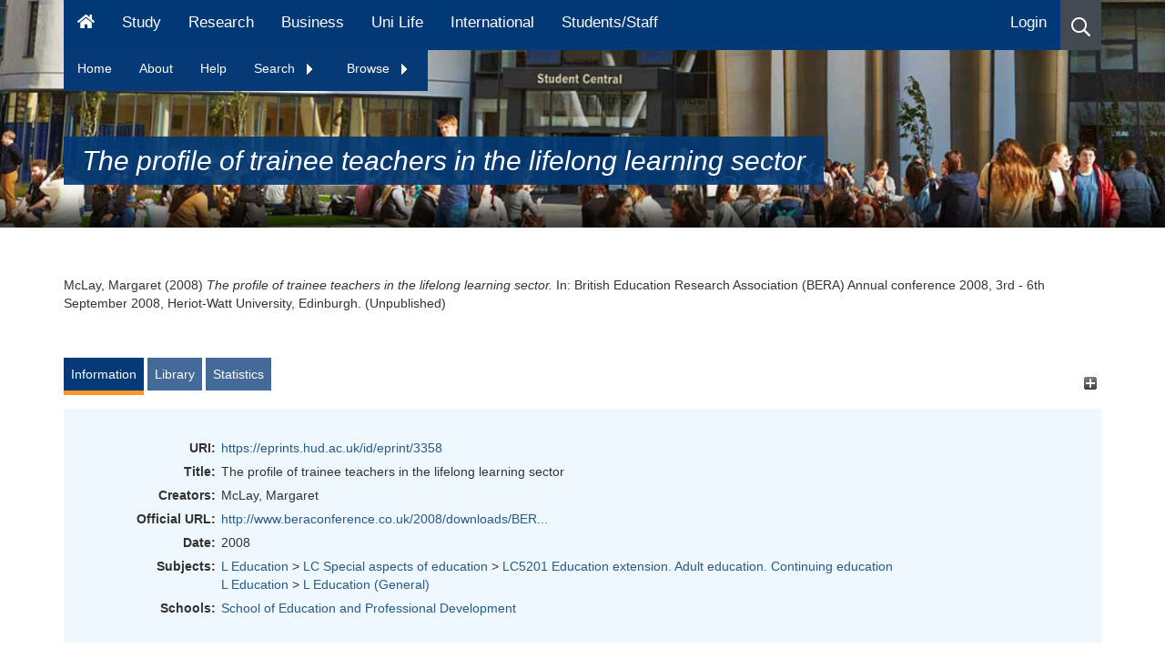

--- FILE ---
content_type: text/css
request_url: https://eprints.hud.ac.uk/style/auto-3.4.6.css?1756460826
body_size: 55536
content:



/* From: /opt/eprints3/lib/static/style/auto/accessibility.css */

table.ep_accessibility_results {
	border: 1px solid #000;
	width: 100%;
	border-collapse: collapse;
}

table.ep_accessibility_results > tbody > tr > td, table.ep_accessibility_results th {
	border: 1px solid #000;
	padding: 0.4em;
	text-align: center;
}
	
table.ep_accessibility_results > tbody > tr > td:last-child {
        text-align: left;
}

.ep_accessibility_bad {
	color: #8b0000;
}

.ep_accessibility_good {
        color: #006400;
}




/* From: /opt/eprints3/lib/static/style/auto/actions.css */

.ep_login_tools img {
	vertical-align: middle;
	margin: 0px 25px;
}

ul.ep_action_list {
	margin: 0;
	padding: 0;
	white-space: nowrap;
	display: inline-block;
}

ul.ep_action_list li {
	display: inline-block;
	margin-left: .5em;
}

ul.ep_action_list li:first-child {
	margin-left: 0;
}

dl.ep_action_list {
	margin: 0;
	padding: 0;
}

dl.ep_action_list dt, dl.ep_action_list dd {
	margin: 0;
}

dl.ep_action_list dt {
	margin-top: .5em;
	width: 15em;
	text-align: center;
	line-height: 2em;
	margin-bottom: -1.5em;
}
dl.ep_action_list dt:first-child {
	margin-top: 0;
}

dl.ep_action_list dd {
	position: relative;
	left: 16em;
	top: -.5em;
	margin-right: 16em;
	overflow: hidden;
}

div.ep_action_list .ep_action_row{
        margin-bottom: 10px;
}

div.ep_action_list .ep_action_row div:first-child{
        width: 30%;
        min-width: 200px;
        vertical-align: top;
}

div.ep_action_list .ep_action_row div:last-child{
        width: 70%;
}

div.ep_action_list .ep_action_row div:first-child form{
        display: block;
        text-align: center;
}

div.ep_action_list .ep_action_row div:first-child form input{
        width: 200px;
}

div.ep_action_list .ep_action_row div{
        display: inline-block;
}




/* From: /opt/eprints3/lib/static/style/auto/batchedit.css */

#BatchEdit_changes input
{
  max-width: 150px;
}
#BatchEdit_changes textarea
{
  max-width: 200px;
}



/* From: /opt/eprints3/lib/static/style/auto/blister.css */


/* EPrints 3 blister bar style */

/* ep_blister */



.ep_blister_bar {
	margin: auto;
	display: table;
	border-spacing: 0;
        border-collapse: collapse;
        padding: 0;	
}
.ep_blister_bar > div {
        display: table-row;
}
.ep_blister_bar > div > div {
        display: table-cell;
}
.ep_blister_join {
	background-image: url(images/blister_arrow.png);
	background-repeat: no-repeat;
	background-position: center center;
	width: 20px;
}
.ep_blister_node, .ep_blister_node_selected {
	text-align: center;
	border-style: solid;
	border-radius: 3px;
}
.ep_blister_node {
	border-width: 1px;
	padding: 3px 10px;
}
.ep_blister_node_selected {
	border-width: 2px;
	padding: 2px 10px;
}



/* From: /opt/eprints3/archives/hud/cfg/static/style/auto/bootstrap.min.css */

/*!
 * Bootstrap v3.4.1 (https://getbootstrap.com/)
 * Copyright 2011-2019 Twitter, Inc.
 * Licensed under MIT (https://github.com/twbs/bootstrap/blob/master/LICENSE)
 */
/*! normalize.css v3.0.3 | MIT License | github.com/necolas/normalize.css */
html {
    font-family: sans-serif;
    -ms-text-size-adjust: 100%;
    -webkit-text-size-adjust: 100%
}

body {
    margin: 0
}

article,
aside,
details,
figcaption,
figure,
footer,
header,
hgroup,
main,
menu,
nav,
section,
summary {
    display: block
}

audio,
canvas,
progress,
video {
    display: inline-block;
    vertical-align: baseline
}

audio:not([controls]) {
    display: none;
    height: 0
}

[hidden],
template {
    display: none
}

a {
    background-color: transparent
}

a:active,
a:hover {
    outline: 0
}

abbr[title] {
    border-bottom: none;
    text-decoration: underline;
    -webkit-text-decoration: underline dotted;
    -moz-text-decoration: underline dotted;
    text-decoration: underline dotted
}

b,
strong {
    font-weight: 700
}

dfn {
    font-style: italic
}

h1 {
    font-size: 2em;
    margin: .67em 0
}

mark {
    background: #ff0;
    color: #000
}

small {
    font-size: 80%
}

sub,
sup {
    font-size: 75%;
    line-height: 0;
    position: relative;
    vertical-align: baseline
}

sup {
    top: -.5em
}

sub {
    bottom: -.25em
}

img {
    border: 0
}

svg:not(:root) {
    overflow: hidden
}

figure {
    margin: 1em 40px
}

hr {
    -webkit-box-sizing: content-box;
    -moz-box-sizing: content-box;
    box-sizing: content-box;
    height: 0
}

pre {
    overflow: auto
}

code,
kbd,
pre,
samp {
    font-family: monospace, monospace;
    font-size: 1em
}

button,
input,
optgroup,
select,
textarea {
    color: inherit;
    font: inherit;
    margin: 0
}

button {
    overflow: visible
}

button,
select {
    text-transform: none
}

button,
html input[type=button],
input[type=reset],
input[type=submit] {
    -webkit-appearance: button;
    cursor: pointer
}

button[disabled],
html input[disabled] {
    cursor: default
}

button::-moz-focus-inner,
input::-moz-focus-inner {
    border: 0;
    padding: 0
}

input {
    line-height: normal
}

input[type=checkbox],
input[type=radio] {
    -webkit-box-sizing: border-box;
    -moz-box-sizing: border-box;
    box-sizing: border-box;
    padding: 0
}

input[type=number]::-webkit-inner-spin-button,
input[type=number]::-webkit-outer-spin-button {
    height: auto
}

input[type=search] {
    -webkit-appearance: textfield;
    -webkit-box-sizing: content-box;
    -moz-box-sizing: content-box;
    box-sizing: content-box
}

input[type=search]::-webkit-search-cancel-button,
input[type=search]::-webkit-search-decoration {
    -webkit-appearance: none
}

fieldset {
    border: 1px solid silver;
    margin: 0 2px;
    padding: .35em .625em .75em
}

legend {
    border: 0;
    padding: 0
}

textarea {
    overflow: auto
}

optgroup {
    font-weight: 700
}

table {
    border-collapse: collapse;
    border-spacing: 0
}

td,
th {
    padding: 0
}

/*! Source: https://github.com/h5bp/html5-boilerplate/blob/master/src/css/main.css */
@media print {

    *,
    :after,
    :before {
        color: #000 !important;
        text-shadow: none !important;
        background: 0 0 !important;
        -webkit-box-shadow: none !important;
        box-shadow: none !important
    }

    a,
    a:visited {
        text-decoration: underline
    }

    a[href]:after {
        content: " ("attr(href) ")"
    }

    abbr[title]:after {
        content: " ("attr(title) ")"
    }

    a[href^="#"]:after,
    a[href^="javascript:"]:after {
        content: ""
    }

    blockquote,
    pre {
        border: 1px solid #999;
        page-break-inside: avoid
    }

    thead {
        display: table-header-group
    }

    img,
    tr {
        page-break-inside: avoid
    }

    img {
        max-width: 100% !important
    }

    h2,
    h3,
    p {
        orphans: 3;
        widows: 3
    }

    h2,
    h3 {
        page-break-after: avoid
    }

    .navbar {
        display: none
    }

    .btn>.caret,
    .dropup>.btn>.caret {
        border-top-color: #000 !important
    }

    .label {
        border: 1px solid #000
    }

    .table {
        border-collapse: collapse !important
    }

    .table td,
    .table th {
        background-color: #fff !important
    }

    .table-bordered td,
    .table-bordered th {
        border: 1px solid #ddd !important
    }
}

@font-face {
    font-family: "Glyphicons Halflings";
    src: url(../fonts/glyphicons-halflings-regular.eot);
    src: url(../fonts/glyphicons-halflings-regular.eot?#iefix) format("embedded-opentype"), url(../fonts/glyphicons-halflings-regular.woff2) format("woff2"), url(../fonts/glyphicons-halflings-regular.woff) format("woff"), url(../fonts/glyphicons-halflings-regular.ttf) format("truetype"), url(../fonts/glyphicons-halflings-regular.svg#glyphicons_halflingsregular) format("svg")
}

.glyphicon {
    position: relative;
    top: 1px;
    display: inline-block;
    font-family: "Glyphicons Halflings";
    font-style: normal;
    font-weight: 400;
    line-height: 1;
    -webkit-font-smoothing: antialiased;
    -moz-osx-font-smoothing: grayscale
}

.glyphicon-asterisk:before {
    content: "\002a"
}

.glyphicon-plus:before {
    content: "\002b"
}

.glyphicon-eur:before,
.glyphicon-euro:before {
    content: "\20ac"
}

.glyphicon-minus:before {
    content: "\2212"
}

.glyphicon-cloud:before {
    content: "\2601"
}

.glyphicon-envelope:before {
    content: "\2709"
}

.glyphicon-pencil:before {
    content: "\270f"
}

.glyphicon-glass:before {
    content: "\e001"
}

.glyphicon-music:before {
    content: "\e002"
}

.glyphicon-search:before {
    content: "\e003"
}

.glyphicon-heart:before {
    content: "\e005"
}

.glyphicon-star:before {
    content: "\e006"
}

.glyphicon-star-empty:before {
    content: "\e007"
}

.glyphicon-user:before {
    content: "\e008"
}

.glyphicon-film:before {
    content: "\e009"
}

.glyphicon-th-large:before {
    content: "\e010"
}

.glyphicon-th:before {
    content: "\e011"
}

.glyphicon-th-list:before {
    content: "\e012"
}

.glyphicon-ok:before {
    content: "\e013"
}

.glyphicon-remove:before {
    content: "\e014"
}

.glyphicon-zoom-in:before {
    content: "\e015"
}

.glyphicon-zoom-out:before {
    content: "\e016"
}

.glyphicon-off:before {
    content: "\e017"
}

.glyphicon-signal:before {
    content: "\e018"
}

.glyphicon-cog:before {
    content: "\e019"
}

.glyphicon-trash:before {
    content: "\e020"
}

.glyphicon-home:before {
    content: "\e021"
}

.glyphicon-file:before {
    content: "\e022"
}

.glyphicon-time:before {
    content: "\e023"
}

.glyphicon-road:before {
    content: "\e024"
}

.glyphicon-download-alt:before {
    content: "\e025"
}

.glyphicon-download:before {
    content: "\e026"
}

.glyphicon-upload:before {
    content: "\e027"
}

.glyphicon-inbox:before {
    content: "\e028"
}

.glyphicon-play-circle:before {
    content: "\e029"
}

.glyphicon-repeat:before {
    content: "\e030"
}

.glyphicon-refresh:before {
    content: "\e031"
}

.glyphicon-list-alt:before {
    content: "\e032"
}

.glyphicon-lock:before {
    content: "\e033"
}

.glyphicon-flag:before {
    content: "\e034"
}

.glyphicon-headphones:before {
    content: "\e035"
}

.glyphicon-volume-off:before {
    content: "\e036"
}

.glyphicon-volume-down:before {
    content: "\e037"
}

.glyphicon-volume-up:before {
    content: "\e038"
}

.glyphicon-qrcode:before {
    content: "\e039"
}

.glyphicon-barcode:before {
    content: "\e040"
}

.glyphicon-tag:before {
    content: "\e041"
}

.glyphicon-tags:before {
    content: "\e042"
}

.glyphicon-book:before {
    content: "\e043"
}

.glyphicon-bookmark:before {
    content: "\e044"
}

.glyphicon-print:before {
    content: "\e045"
}

.glyphicon-camera:before {
    content: "\e046"
}

.glyphicon-font:before {
    content: "\e047"
}

.glyphicon-bold:before {
    content: "\e048"
}

.glyphicon-italic:before {
    content: "\e049"
}

.glyphicon-text-height:before {
    content: "\e050"
}

.glyphicon-text-width:before {
    content: "\e051"
}

.glyphicon-align-left:before {
    content: "\e052"
}

.glyphicon-align-center:before {
    content: "\e053"
}

.glyphicon-align-right:before {
    content: "\e054"
}

.glyphicon-align-justify:before {
    content: "\e055"
}

.glyphicon-list:before {
    content: "\e056"
}

.glyphicon-indent-left:before {
    content: "\e057"
}

.glyphicon-indent-right:before {
    content: "\e058"
}

.glyphicon-facetime-video:before {
    content: "\e059"
}

.glyphicon-picture:before {
    content: "\e060"
}

.glyphicon-map-marker:before {
    content: "\e062"
}

.glyphicon-adjust:before {
    content: "\e063"
}

.glyphicon-tint:before {
    content: "\e064"
}

.glyphicon-edit:before {
    content: "\e065"
}

.glyphicon-share:before {
    content: "\e066"
}

.glyphicon-check:before {
    content: "\e067"
}

.glyphicon-move:before {
    content: "\e068"
}

.glyphicon-step-backward:before {
    content: "\e069"
}

.glyphicon-fast-backward:before {
    content: "\e070"
}

.glyphicon-backward:before {
    content: "\e071"
}

.glyphicon-play:before {
    content: "\e072"
}

.glyphicon-pause:before {
    content: "\e073"
}

.glyphicon-stop:before {
    content: "\e074"
}

.glyphicon-forward:before {
    content: "\e075"
}

.glyphicon-fast-forward:before {
    content: "\e076"
}

.glyphicon-step-forward:before {
    content: "\e077"
}

.glyphicon-eject:before {
    content: "\e078"
}

.glyphicon-chevron-left:before {
    content: "\e079"
}

.glyphicon-chevron-right:before {
    content: "\e080"
}

.glyphicon-plus-sign:before {
    content: "\e081"
}

.glyphicon-minus-sign:before {
    content: "\e082"
}

.glyphicon-remove-sign:before {
    content: "\e083"
}

.glyphicon-ok-sign:before {
    content: "\e084"
}

.glyphicon-question-sign:before {
    content: "\e085"
}

.glyphicon-info-sign:before {
    content: "\e086"
}

.glyphicon-screenshot:before {
    content: "\e087"
}

.glyphicon-remove-circle:before {
    content: "\e088"
}

.glyphicon-ok-circle:before {
    content: "\e089"
}

.glyphicon-ban-circle:before {
    content: "\e090"
}

.glyphicon-arrow-left:before {
    content: "\e091"
}

.glyphicon-arrow-right:before {
    content: "\e092"
}

.glyphicon-arrow-up:before {
    content: "\e093"
}

.glyphicon-arrow-down:before {
    content: "\e094"
}

.glyphicon-share-alt:before {
    content: "\e095"
}

.glyphicon-resize-full:before {
    content: "\e096"
}

.glyphicon-resize-small:before {
    content: "\e097"
}

.glyphicon-exclamation-sign:before {
    content: "\e101"
}

.glyphicon-gift:before {
    content: "\e102"
}

.glyphicon-leaf:before {
    content: "\e103"
}

.glyphicon-fire:before {
    content: "\e104"
}

.glyphicon-eye-open:before {
    content: "\e105"
}

.glyphicon-eye-close:before {
    content: "\e106"
}

.glyphicon-warning-sign:before {
    content: "\e107"
}

.glyphicon-plane:before {
    content: "\e108"
}

.glyphicon-calendar:before {
    content: "\e109"
}

.glyphicon-random:before {
    content: "\e110"
}

.glyphicon-comment:before {
    content: "\e111"
}

.glyphicon-magnet:before {
    content: "\e112"
}

.glyphicon-chevron-up:before {
    content: "\e113"
}

.glyphicon-chevron-down:before {
    content: "\e114"
}

.glyphicon-retweet:before {
    content: "\e115"
}

.glyphicon-shopping-cart:before {
    content: "\e116"
}

.glyphicon-folder-close:before {
    content: "\e117"
}

.glyphicon-folder-open:before {
    content: "\e118"
}

.glyphicon-resize-vertical:before {
    content: "\e119"
}

.glyphicon-resize-horizontal:before {
    content: "\e120"
}

.glyphicon-hdd:before {
    content: "\e121"
}

.glyphicon-bullhorn:before {
    content: "\e122"
}

.glyphicon-bell:before {
    content: "\e123"
}

.glyphicon-certificate:before {
    content: "\e124"
}

.glyphicon-thumbs-up:before {
    content: "\e125"
}

.glyphicon-thumbs-down:before {
    content: "\e126"
}

.glyphicon-hand-right:before {
    content: "\e127"
}

.glyphicon-hand-left:before {
    content: "\e128"
}

.glyphicon-hand-up:before {
    content: "\e129"
}

.glyphicon-hand-down:before {
    content: "\e130"
}

.glyphicon-circle-arrow-right:before {
    content: "\e131"
}

.glyphicon-circle-arrow-left:before {
    content: "\e132"
}

.glyphicon-circle-arrow-up:before {
    content: "\e133"
}

.glyphicon-circle-arrow-down:before {
    content: "\e134"
}

.glyphicon-globe:before {
    content: "\e135"
}

.glyphicon-wrench:before {
    content: "\e136"
}

.glyphicon-tasks:before {
    content: "\e137"
}

.glyphicon-filter:before {
    content: "\e138"
}

.glyphicon-briefcase:before {
    content: "\e139"
}

.glyphicon-fullscreen:before {
    content: "\e140"
}

.glyphicon-dashboard:before {
    content: "\e141"
}

.glyphicon-paperclip:before {
    content: "\e142"
}

.glyphicon-heart-empty:before {
    content: "\e143"
}

.glyphicon-link:before {
    content: "\e144"
}

.glyphicon-phone:before {
    content: "\e145"
}

.glyphicon-pushpin:before {
    content: "\e146"
}

.glyphicon-usd:before {
    content: "\e148"
}

.glyphicon-gbp:before {
    content: "\e149"
}

.glyphicon-sort:before {
    content: "\e150"
}

.glyphicon-sort-by-alphabet:before {
    content: "\e151"
}

.glyphicon-sort-by-alphabet-alt:before {
    content: "\e152"
}

.glyphicon-sort-by-order:before {
    content: "\e153"
}

.glyphicon-sort-by-order-alt:before {
    content: "\e154"
}

.glyphicon-sort-by-attributes:before {
    content: "\e155"
}

.glyphicon-sort-by-attributes-alt:before {
    content: "\e156"
}

.glyphicon-unchecked:before {
    content: "\e157"
}

.glyphicon-expand:before {
    content: "\e158"
}

.glyphicon-collapse-down:before {
    content: "\e159"
}

.glyphicon-collapse-up:before {
    content: "\e160"
}

.glyphicon-log-in:before {
    content: "\e161"
}

.glyphicon-flash:before {
    content: "\e162"
}

.glyphicon-log-out:before {
    content: "\e163"
}

.glyphicon-new-window:before {
    content: "\e164"
}

.glyphicon-record:before {
    content: "\e165"
}

.glyphicon-save:before {
    content: "\e166"
}

.glyphicon-open:before {
    content: "\e167"
}

.glyphicon-saved:before {
    content: "\e168"
}

.glyphicon-import:before {
    content: "\e169"
}

.glyphicon-export:before {
    content: "\e170"
}

.glyphicon-send:before {
    content: "\e171"
}

.glyphicon-floppy-disk:before {
    content: "\e172"
}

.glyphicon-floppy-saved:before {
    content: "\e173"
}

.glyphicon-floppy-remove:before {
    content: "\e174"
}

.glyphicon-floppy-save:before {
    content: "\e175"
}

.glyphicon-floppy-open:before {
    content: "\e176"
}

.glyphicon-credit-card:before {
    content: "\e177"
}

.glyphicon-transfer:before {
    content: "\e178"
}

.glyphicon-cutlery:before {
    content: "\e179"
}

.glyphicon-header:before {
    content: "\e180"
}

.glyphicon-compressed:before {
    content: "\e181"
}

.glyphicon-earphone:before {
    content: "\e182"
}

.glyphicon-phone-alt:before {
    content: "\e183"
}

.glyphicon-tower:before {
    content: "\e184"
}

.glyphicon-stats:before {
    content: "\e185"
}

.glyphicon-sd-video:before {
    content: "\e186"
}

.glyphicon-hd-video:before {
    content: "\e187"
}

.glyphicon-subtitles:before {
    content: "\e188"
}

.glyphicon-sound-stereo:before {
    content: "\e189"
}

.glyphicon-sound-dolby:before {
    content: "\e190"
}

.glyphicon-sound-5-1:before {
    content: "\e191"
}

.glyphicon-sound-6-1:before {
    content: "\e192"
}

.glyphicon-sound-7-1:before {
    content: "\e193"
}

.glyphicon-copyright-mark:before {
    content: "\e194"
}

.glyphicon-registration-mark:before {
    content: "\e195"
}

.glyphicon-cloud-download:before {
    content: "\e197"
}

.glyphicon-cloud-upload:before {
    content: "\e198"
}

.glyphicon-tree-conifer:before {
    content: "\e199"
}

.glyphicon-tree-deciduous:before {
    content: "\e200"
}

.glyphicon-cd:before {
    content: "\e201"
}

.glyphicon-save-file:before {
    content: "\e202"
}

.glyphicon-open-file:before {
    content: "\e203"
}

.glyphicon-level-up:before {
    content: "\e204"
}

.glyphicon-copy:before {
    content: "\e205"
}

.glyphicon-paste:before {
    content: "\e206"
}

.glyphicon-alert:before {
    content: "\e209"
}

.glyphicon-equalizer:before {
    content: "\e210"
}

.glyphicon-king:before {
    content: "\e211"
}

.glyphicon-queen:before {
    content: "\e212"
}

.glyphicon-pawn:before {
    content: "\e213"
}

.glyphicon-bishop:before {
    content: "\e214"
}

.glyphicon-knight:before {
    content: "\e215"
}

.glyphicon-baby-formula:before {
    content: "\e216"
}

.glyphicon-tent:before {
    content: "\26fa"
}

.glyphicon-blackboard:before {
    content: "\e218"
}

.glyphicon-bed:before {
    content: "\e219"
}

.glyphicon-apple:before {
    content: "\f8ff"
}

.glyphicon-erase:before {
    content: "\e221"
}

.glyphicon-hourglass:before {
    content: "\231b"
}

.glyphicon-lamp:before {
    content: "\e223"
}

.glyphicon-duplicate:before {
    content: "\e224"
}

.glyphicon-piggy-bank:before {
    content: "\e225"
}

.glyphicon-scissors:before {
    content: "\e226"
}

.glyphicon-bitcoin:before {
    content: "\e227"
}

.glyphicon-btc:before {
    content: "\e227"
}

.glyphicon-xbt:before {
    content: "\e227"
}

.glyphicon-yen:before {
    content: "\00a5"
}

.glyphicon-jpy:before {
    content: "\00a5"
}

.glyphicon-ruble:before {
    content: "\20bd"
}

.glyphicon-rub:before {
    content: "\20bd"
}

.glyphicon-scale:before {
    content: "\e230"
}

.glyphicon-ice-lolly:before {
    content: "\e231"
}

.glyphicon-ice-lolly-tasted:before {
    content: "\e232"
}

.glyphicon-education:before {
    content: "\e233"
}

.glyphicon-option-horizontal:before {
    content: "\e234"
}

.glyphicon-option-vertical:before {
    content: "\e235"
}

.glyphicon-menu-hamburger:before {
    content: "\e236"
}

.glyphicon-modal-window:before {
    content: "\e237"
}

.glyphicon-oil:before {
    content: "\e238"
}

.glyphicon-grain:before {
    content: "\e239"
}

.glyphicon-sunglasses:before {
    content: "\e240"
}

.glyphicon-text-size:before {
    content: "\e241"
}

.glyphicon-text-color:before {
    content: "\e242"
}

.glyphicon-text-background:before {
    content: "\e243"
}

.glyphicon-object-align-top:before {
    content: "\e244"
}

.glyphicon-object-align-bottom:before {
    content: "\e245"
}

.glyphicon-object-align-horizontal:before {
    content: "\e246"
}

.glyphicon-object-align-left:before {
    content: "\e247"
}

.glyphicon-object-align-vertical:before {
    content: "\e248"
}

.glyphicon-object-align-right:before {
    content: "\e249"
}

.glyphicon-triangle-right:before {
    content: "\e250"
}

.glyphicon-triangle-left:before {
    content: "\e251"
}

.glyphicon-triangle-bottom:before {
    content: "\e252"
}

.glyphicon-triangle-top:before {
    content: "\e253"
}

.glyphicon-console:before {
    content: "\e254"
}

.glyphicon-superscript:before {
    content: "\e255"
}

.glyphicon-subscript:before {
    content: "\e256"
}

.glyphicon-menu-left:before {
    content: "\e257"
}

.glyphicon-menu-right:before {
    content: "\e258"
}

.glyphicon-menu-down:before {
    content: "\e259"
}

.glyphicon-menu-up:before {
    content: "\e260"
}

* {
    -webkit-box-sizing: border-box;
    -moz-box-sizing: border-box;
    box-sizing: border-box
}

:after,
:before {
    -webkit-box-sizing: border-box;
    -moz-box-sizing: border-box;
    box-sizing: border-box
}

html {
    font-size: 10px;
    -webkit-tap-highlight-color: rgba(0, 0, 0, 0)
}

body {
    font-family: "Helvetica Neue", Helvetica, Arial, sans-serif;
    font-size: 14px;
    line-height: 1.42857143;
    color: #333;
    background-color: #fff
}

button,
input,
select,
textarea {
    font-family: inherit;
    font-size: inherit;
    line-height: inherit
}

a {
    color: #337ab7;
    text-decoration: none
}

a:focus,
a:hover {
    color: #23527c;
    text-decoration: underline
}

a:focus {
    outline: 5px auto -webkit-focus-ring-color;
    outline-offset: -2px
}

figure {
    margin: 0
}

img {
    vertical-align: middle
}

.carousel-inner>.item>a>img,
.carousel-inner>.item>img,
.img-responsive,
.thumbnail a>img,
.thumbnail>img {
    display: block;
    max-width: 100%;
    height: auto
}

.img-rounded {
    border-radius: 6px
}

.img-thumbnail {
    padding: 4px;
    line-height: 1.42857143;
    background-color: #fff;
    border: 1px solid #ddd;
    border-radius: 4px;
    -webkit-transition: all .2s ease-in-out;
    -o-transition: all .2s ease-in-out;
    transition: all .2s ease-in-out;
    display: inline-block;
    max-width: 100%;
    height: auto
}

.img-circle {
    border-radius: 50%
}

hr {
    margin-top: 20px;
    margin-bottom: 20px;
    border: 0;
    border-top: 1px solid #eee
}

.sr-only {
    position: absolute;
    width: 1px;
    height: 1px;
    padding: 0;
    margin: -1px;
    overflow: hidden;
    clip: rect(0, 0, 0, 0);
    border: 0
}

.sr-only-focusable:active,
.sr-only-focusable:focus {
    position: static;
    width: auto;
    height: auto;
    margin: 0;
    overflow: visible;
    clip: auto
}

[role=button] {
    cursor: pointer
}

.h1,
.h2,
.h3,
.h4,
.h5,
.h6,
h1,
h2,
h3,
h4,
h5,
h6 {
    font-family: inherit;
    font-weight: 500;
    line-height: 1.1;
    color: inherit
}

.h1 .small,
.h1 small,
.h2 .small,
.h2 small,
.h3 .small,
.h3 small,
.h4 .small,
.h4 small,
.h5 .small,
.h5 small,
.h6 .small,
.h6 small,
h1 .small,
h1 small,
h2 .small,
h2 small,
h3 .small,
h3 small,
h4 .small,
h4 small,
h5 .small,
h5 small,
h6 .small,
h6 small {
    font-weight: 400;
    line-height: 1;
    color: #777
}

.h1,
.h2,
.h3,
h1,
h2,
h3 {
    margin-top: 20px;
    margin-bottom: 10px
}

.h1 .small,
.h1 small,
.h2 .small,
.h2 small,
.h3 .small,
.h3 small,
h1 .small,
h1 small,
h2 .small,
h2 small,
h3 .small,
h3 small {
    font-size: 65%
}

.h4,
.h5,
.h6,
h4,
h5,
h6 {
    margin-top: 10px;
    margin-bottom: 10px
}

.h4 .small,
.h4 small,
.h5 .small,
.h5 small,
.h6 .small,
.h6 small,
h4 .small,
h4 small,
h5 .small,
h5 small,
h6 .small,
h6 small {
    font-size: 75%
}

.h1,
h1 {
    font-size: 36px
}

.h2,
h2 {
    font-size: 30px
}

.h3,
h3 {
    font-size: 24px
}

.h4,
h4 {
    font-size: 18px
}

.h5,
h5 {
    font-size: 14px
}

.h6,
h6 {
    font-size: 12px
}

p {
    margin: 0 0 10px
}

.lead {
    margin-bottom: 20px;
    font-size: 16px;
    font-weight: 300;
    line-height: 1.4
}

@media (min-width:768px) {
    .lead {
        font-size: 21px
    }
}

.small,
small {
    font-size: 85%
}

.mark,
mark {
    padding: .2em;
    background-color: #fcf8e3
}

.text-left {
    text-align: left
}

.text-right {
    text-align: right
}

.text-center {
    text-align: center
}

.text-justify {
    text-align: justify
}

.text-nowrap {
    white-space: nowrap
}

.text-lowercase {
    text-transform: lowercase
}

.text-uppercase {
    text-transform: uppercase
}

.text-capitalize {
    text-transform: capitalize
}

.text-muted {
    color: #777
}

.text-primary {
    color: #337ab7
}

a.text-primary:focus,
a.text-primary:hover {
    color: #286090
}

.text-success {
    color: #3c763d
}

a.text-success:focus,
a.text-success:hover {
    color: #2b542c
}

.text-info {
    color: #31708f
}

a.text-info:focus,
a.text-info:hover {
    color: #245269
}

.text-warning {
    color: #8a6d3b
}

a.text-warning:focus,
a.text-warning:hover {
    color: #66512c
}

.text-danger {
    color: #a94442
}

a.text-danger:focus,
a.text-danger:hover {
    color: #843534
}

.bg-primary {
    color: #fff;
    background-color: #337ab7
}

a.bg-primary:focus,
a.bg-primary:hover {
    background-color: #286090
}

.bg-success {
    background-color: #dff0d8
}

a.bg-success:focus,
a.bg-success:hover {
    background-color: #c1e2b3
}

.bg-info {
    background-color: #d9edf7
}

a.bg-info:focus,
a.bg-info:hover {
    background-color: #afd9ee
}

.bg-warning {
    background-color: #fcf8e3
}

a.bg-warning:focus,
a.bg-warning:hover {
    background-color: #f7ecb5
}

.bg-danger {
    background-color: #f2dede
}

a.bg-danger:focus,
a.bg-danger:hover {
    background-color: #e4b9b9
}

.page-header {
    padding-bottom: 9px;
    margin: 40px 0 20px;
    border-bottom: 1px solid #eee
}

ol,
ul {
    margin-top: 0;
    margin-bottom: 10px
}

ol ol,
ol ul,
ul ol,
ul ul {
    margin-bottom: 0
}

.list-unstyled {
    padding-left: 0;
    list-style: none
}

.list-inline {
    padding-left: 0;
    list-style: none;
    margin-left: -5px
}

.list-inline>li {
    display: inline-block;
    padding-right: 5px;
    padding-left: 5px
}

dl {
    margin-top: 0;
    margin-bottom: 20px
}

dd,
dt {
    line-height: 1.42857143
}

dt {
    font-weight: 700
}

dd {
    margin-left: 0
}

@media (min-width:768px) {
    .dl-horizontal dt {
        float: left;
        width: 160px;
        clear: left;
        text-align: right;
        overflow: hidden;
        text-overflow: ellipsis;
        white-space: nowrap
    }

    .dl-horizontal dd {
        margin-left: 180px
    }
}

abbr[data-original-title],
abbr[title] {
    cursor: help
}

.initialism {
    font-size: 90%;
    text-transform: uppercase
}

blockquote {
    padding: 10px 20px;
    margin: 0 0 20px;
    font-size: 17.5px;
    border-left: 5px solid #eee
}

blockquote ol:last-child,
blockquote p:last-child,
blockquote ul:last-child {
    margin-bottom: 0
}

blockquote .small,
blockquote footer,
blockquote small {
    display: block;
    font-size: 80%;
    line-height: 1.42857143;
    color: #777
}

blockquote .small:before,
blockquote footer:before,
blockquote small:before {
    content: "\2014 \00A0"
}

.blockquote-reverse,
blockquote.pull-right {
    padding-right: 15px;
    padding-left: 0;
    text-align: right;
    border-right: 5px solid #eee;
    border-left: 0
}

.blockquote-reverse .small:before,
.blockquote-reverse footer:before,
.blockquote-reverse small:before,
blockquote.pull-right .small:before,
blockquote.pull-right footer:before,
blockquote.pull-right small:before {
    content: ""
}

.blockquote-reverse .small:after,
.blockquote-reverse footer:after,
.blockquote-reverse small:after,
blockquote.pull-right .small:after,
blockquote.pull-right footer:after,
blockquote.pull-right small:after {
    content: "\00A0 \2014"
}

address {
    margin-bottom: 20px;
    font-style: normal;
    line-height: 1.42857143
}

code,
kbd,
pre,
samp {
    font-family: Menlo, Monaco, Consolas, "Courier New", monospace
}

code {
    padding: 2px 4px;
    font-size: 90%;
    color: #c7254e;
    background-color: #f9f2f4;
    border-radius: 4px
}

kbd {
    padding: 2px 4px;
    font-size: 90%;
    color: #fff;
    background-color: #333;
    border-radius: 3px;
    -webkit-box-shadow: inset 0 -1px 0 rgba(0, 0, 0, .25);
    box-shadow: inset 0 -1px 0 rgba(0, 0, 0, .25)
}

kbd kbd {
    padding: 0;
    font-size: 100%;
    font-weight: 700;
    -webkit-box-shadow: none;
    box-shadow: none
}

pre {
    display: block;
    padding: 9.5px;
    margin: 0 0 10px;
    font-size: 13px;
    line-height: 1.42857143;
    color: #333;
    word-break: break-all;
    word-wrap: break-word;
    background-color: #f5f5f5;
    border: 1px solid #ccc;
    border-radius: 4px
}

pre code {
    padding: 0;
    font-size: inherit;
    color: inherit;
    white-space: pre-wrap;
    background-color: transparent;
    border-radius: 0
}

.pre-scrollable {
    max-height: 340px;
    overflow-y: scroll
}

.container {
    padding-right: 15px;
    padding-left: 15px;
    margin-right: auto;
    margin-left: auto
}

@media (min-width:768px) {
    .container {
        width: 750px
    }
}

@media (min-width:992px) {
    .container {
        width: 970px
    }
}

@media (min-width:1200px) {
    .container {
        width: 1170px
    }
}

.container-fluid {
    padding-right: 15px;
    padding-left: 15px;
    margin-right: auto;
    margin-left: auto
}

.row {
    margin-right: -15px;
    margin-left: -15px
}

.row-no-gutters {
    margin-right: 0;
    margin-left: 0
}

.row-no-gutters [class*=col-] {
    padding-right: 0;
    padding-left: 0
}

.col-lg-1,
.col-lg-10,
.col-lg-11,
.col-lg-12,
.col-lg-2,
.col-lg-3,
.col-lg-4,
.col-lg-5,
.col-lg-6,
.col-lg-7,
.col-lg-8,
.col-lg-9,
.col-md-1,
.col-md-10,
.col-md-11,
.col-md-12,
.col-md-2,
.col-md-3,
.col-md-4,
.col-md-5,
.col-md-6,
.col-md-7,
.col-md-8,
.col-md-9,
.col-sm-1,
.col-sm-10,
.col-sm-11,
.col-sm-12,
.col-sm-2,
.col-sm-3,
.col-sm-4,
.col-sm-5,
.col-sm-6,
.col-sm-7,
.col-sm-8,
.col-sm-9,
.col-xs-1,
.col-xs-10,
.col-xs-11,
.col-xs-12,
.col-xs-2,
.col-xs-3,
.col-xs-4,
.col-xs-5,
.col-xs-6,
.col-xs-7,
.col-xs-8,
.col-xs-9 {
    position: relative;
    min-height: 1px;
    padding-right: 15px;
    padding-left: 15px
}

.col-xs-1,
.col-xs-10,
.col-xs-11,
.col-xs-12,
.col-xs-2,
.col-xs-3,
.col-xs-4,
.col-xs-5,
.col-xs-6,
.col-xs-7,
.col-xs-8,
.col-xs-9 {
    float: left
}

.col-xs-12 {
    width: 100%
}

.col-xs-11 {
    width: 91.66666667%
}

.col-xs-10 {
    width: 83.33333333%
}

.col-xs-9 {
    width: 75%
}

.col-xs-8 {
    width: 66.66666667%
}

.col-xs-7 {
    width: 58.33333333%
}

.col-xs-6 {
    width: 50%
}

.col-xs-5 {
    width: 41.66666667%
}

.col-xs-4 {
    width: 33.33333333%
}

.col-xs-3 {
    width: 25%
}

.col-xs-2 {
    width: 16.66666667%
}

.col-xs-1 {
    width: 8.33333333%
}

.col-xs-pull-12 {
    right: 100%
}

.col-xs-pull-11 {
    right: 91.66666667%
}

.col-xs-pull-10 {
    right: 83.33333333%
}

.col-xs-pull-9 {
    right: 75%
}

.col-xs-pull-8 {
    right: 66.66666667%
}

.col-xs-pull-7 {
    right: 58.33333333%
}

.col-xs-pull-6 {
    right: 50%
}

.col-xs-pull-5 {
    right: 41.66666667%
}

.col-xs-pull-4 {
    right: 33.33333333%
}

.col-xs-pull-3 {
    right: 25%
}

.col-xs-pull-2 {
    right: 16.66666667%
}

.col-xs-pull-1 {
    right: 8.33333333%
}

.col-xs-pull-0 {
    right: auto
}

.col-xs-push-12 {
    left: 100%
}

.col-xs-push-11 {
    left: 91.66666667%
}

.col-xs-push-10 {
    left: 83.33333333%
}

.col-xs-push-9 {
    left: 75%
}

.col-xs-push-8 {
    left: 66.66666667%
}

.col-xs-push-7 {
    left: 58.33333333%
}

.col-xs-push-6 {
    left: 50%
}

.col-xs-push-5 {
    left: 41.66666667%
}

.col-xs-push-4 {
    left: 33.33333333%
}

.col-xs-push-3 {
    left: 25%
}

.col-xs-push-2 {
    left: 16.66666667%
}

.col-xs-push-1 {
    left: 8.33333333%
}

.col-xs-push-0 {
    left: auto
}

.col-xs-offset-12 {
    margin-left: 100%
}

.col-xs-offset-11 {
    margin-left: 91.66666667%
}

.col-xs-offset-10 {
    margin-left: 83.33333333%
}

.col-xs-offset-9 {
    margin-left: 75%
}

.col-xs-offset-8 {
    margin-left: 66.66666667%
}

.col-xs-offset-7 {
    margin-left: 58.33333333%
}

.col-xs-offset-6 {
    margin-left: 50%
}

.col-xs-offset-5 {
    margin-left: 41.66666667%
}

.col-xs-offset-4 {
    margin-left: 33.33333333%
}

.col-xs-offset-3 {
    margin-left: 25%
}

.col-xs-offset-2 {
    margin-left: 16.66666667%
}

.col-xs-offset-1 {
    margin-left: 8.33333333%
}

.col-xs-offset-0 {
    margin-left: 0
}

@media (min-width:768px) {

    .col-sm-1,
    .col-sm-10,
    .col-sm-11,
    .col-sm-12,
    .col-sm-2,
    .col-sm-3,
    .col-sm-4,
    .col-sm-5,
    .col-sm-6,
    .col-sm-7,
    .col-sm-8,
    .col-sm-9 {
        float: left
    }

    .col-sm-12 {
        width: 100%
    }

    .col-sm-11 {
        width: 91.66666667%
    }

    .col-sm-10 {
        width: 83.33333333%
    }

    .col-sm-9 {
        width: 75%
    }

    .col-sm-8 {
        width: 66.66666667%
    }

    .col-sm-7 {
        width: 58.33333333%
    }

    .col-sm-6 {
        width: 50%
    }

    .col-sm-5 {
        width: 41.66666667%
    }

    .col-sm-4 {
        width: 33.33333333%
    }

    .col-sm-3 {
        width: 25%
    }

    .col-sm-2 {
        width: 16.66666667%
    }

    .col-sm-1 {
        width: 8.33333333%
    }

    .col-sm-pull-12 {
        right: 100%
    }

    .col-sm-pull-11 {
        right: 91.66666667%
    }

    .col-sm-pull-10 {
        right: 83.33333333%
    }

    .col-sm-pull-9 {
        right: 75%
    }

    .col-sm-pull-8 {
        right: 66.66666667%
    }

    .col-sm-pull-7 {
        right: 58.33333333%
    }

    .col-sm-pull-6 {
        right: 50%
    }

    .col-sm-pull-5 {
        right: 41.66666667%
    }

    .col-sm-pull-4 {
        right: 33.33333333%
    }

    .col-sm-pull-3 {
        right: 25%
    }

    .col-sm-pull-2 {
        right: 16.66666667%
    }

    .col-sm-pull-1 {
        right: 8.33333333%
    }

    .col-sm-pull-0 {
        right: auto
    }

    .col-sm-push-12 {
        left: 100%
    }

    .col-sm-push-11 {
        left: 91.66666667%
    }

    .col-sm-push-10 {
        left: 83.33333333%
    }

    .col-sm-push-9 {
        left: 75%
    }

    .col-sm-push-8 {
        left: 66.66666667%
    }

    .col-sm-push-7 {
        left: 58.33333333%
    }

    .col-sm-push-6 {
        left: 50%
    }

    .col-sm-push-5 {
        left: 41.66666667%
    }

    .col-sm-push-4 {
        left: 33.33333333%
    }

    .col-sm-push-3 {
        left: 25%
    }

    .col-sm-push-2 {
        left: 16.66666667%
    }

    .col-sm-push-1 {
        left: 8.33333333%
    }

    .col-sm-push-0 {
        left: auto
    }

    .col-sm-offset-12 {
        margin-left: 100%
    }

    .col-sm-offset-11 {
        margin-left: 91.66666667%
    }

    .col-sm-offset-10 {
        margin-left: 83.33333333%
    }

    .col-sm-offset-9 {
        margin-left: 75%
    }

    .col-sm-offset-8 {
        margin-left: 66.66666667%
    }

    .col-sm-offset-7 {
        margin-left: 58.33333333%
    }

    .col-sm-offset-6 {
        margin-left: 50%
    }

    .col-sm-offset-5 {
        margin-left: 41.66666667%
    }

    .col-sm-offset-4 {
        margin-left: 33.33333333%
    }

    .col-sm-offset-3 {
        margin-left: 25%
    }

    .col-sm-offset-2 {
        margin-left: 16.66666667%
    }

    .col-sm-offset-1 {
        margin-left: 8.33333333%
    }

    .col-sm-offset-0 {
        margin-left: 0
    }
}

@media (min-width:992px) {

    .col-md-1,
    .col-md-10,
    .col-md-11,
    .col-md-12,
    .col-md-2,
    .col-md-3,
    .col-md-4,
    .col-md-5,
    .col-md-6,
    .col-md-7,
    .col-md-8,
    .col-md-9 {
        float: left
    }

    .col-md-12 {
        width: 100%
    }

    .col-md-11 {
        width: 91.66666667%
    }

    .col-md-10 {
        width: 83.33333333%
    }

    .col-md-9 {
        width: 75%
    }

    .col-md-8 {
        width: 66.66666667%
    }

    .col-md-7 {
        width: 58.33333333%
    }

    .col-md-6 {
        width: 50%
    }

    .col-md-5 {
        width: 41.66666667%
    }

    .col-md-4 {
        width: 33.33333333%
    }

    .col-md-3 {
        width: 25%
    }

    .col-md-2 {
        width: 16.66666667%
    }

    .col-md-1 {
        width: 8.33333333%
    }

    .col-md-pull-12 {
        right: 100%
    }

    .col-md-pull-11 {
        right: 91.66666667%
    }

    .col-md-pull-10 {
        right: 83.33333333%
    }

    .col-md-pull-9 {
        right: 75%
    }

    .col-md-pull-8 {
        right: 66.66666667%
    }

    .col-md-pull-7 {
        right: 58.33333333%
    }

    .col-md-pull-6 {
        right: 50%
    }

    .col-md-pull-5 {
        right: 41.66666667%
    }

    .col-md-pull-4 {
        right: 33.33333333%
    }

    .col-md-pull-3 {
        right: 25%
    }

    .col-md-pull-2 {
        right: 16.66666667%
    }

    .col-md-pull-1 {
        right: 8.33333333%
    }

    .col-md-pull-0 {
        right: auto
    }

    .col-md-push-12 {
        left: 100%
    }

    .col-md-push-11 {
        left: 91.66666667%
    }

    .col-md-push-10 {
        left: 83.33333333%
    }

    .col-md-push-9 {
        left: 75%
    }

    .col-md-push-8 {
        left: 66.66666667%
    }

    .col-md-push-7 {
        left: 58.33333333%
    }

    .col-md-push-6 {
        left: 50%
    }

    .col-md-push-5 {
        left: 41.66666667%
    }

    .col-md-push-4 {
        left: 33.33333333%
    }

    .col-md-push-3 {
        left: 25%
    }

    .col-md-push-2 {
        left: 16.66666667%
    }

    .col-md-push-1 {
        left: 8.33333333%
    }

    .col-md-push-0 {
        left: auto
    }

    .col-md-offset-12 {
        margin-left: 100%
    }

    .col-md-offset-11 {
        margin-left: 91.66666667%
    }

    .col-md-offset-10 {
        margin-left: 83.33333333%
    }

    .col-md-offset-9 {
        margin-left: 75%
    }

    .col-md-offset-8 {
        margin-left: 66.66666667%
    }

    .col-md-offset-7 {
        margin-left: 58.33333333%
    }

    .col-md-offset-6 {
        margin-left: 50%
    }

    .col-md-offset-5 {
        margin-left: 41.66666667%
    }

    .col-md-offset-4 {
        margin-left: 33.33333333%
    }

    .col-md-offset-3 {
        margin-left: 25%
    }

    .col-md-offset-2 {
        margin-left: 16.66666667%
    }

    .col-md-offset-1 {
        margin-left: 8.33333333%
    }

    .col-md-offset-0 {
        margin-left: 0
    }
}

@media (min-width:1200px) {

    .col-lg-1,
    .col-lg-10,
    .col-lg-11,
    .col-lg-12,
    .col-lg-2,
    .col-lg-3,
    .col-lg-4,
    .col-lg-5,
    .col-lg-6,
    .col-lg-7,
    .col-lg-8,
    .col-lg-9 {
        float: left
    }

    .col-lg-12 {
        width: 100%
    }

    .col-lg-11 {
        width: 91.66666667%
    }

    .col-lg-10 {
        width: 83.33333333%
    }

    .col-lg-9 {
        width: 75%
    }

    .col-lg-8 {
        width: 66.66666667%
    }

    .col-lg-7 {
        width: 58.33333333%
    }

    .col-lg-6 {
        width: 50%
    }

    .col-lg-5 {
        width: 41.66666667%
    }

    .col-lg-4 {
        width: 33.33333333%
    }

    .col-lg-3 {
        width: 25%
    }

    .col-lg-2 {
        width: 16.66666667%
    }

    .col-lg-1 {
        width: 8.33333333%
    }

    .col-lg-pull-12 {
        right: 100%
    }

    .col-lg-pull-11 {
        right: 91.66666667%
    }

    .col-lg-pull-10 {
        right: 83.33333333%
    }

    .col-lg-pull-9 {
        right: 75%
    }

    .col-lg-pull-8 {
        right: 66.66666667%
    }

    .col-lg-pull-7 {
        right: 58.33333333%
    }

    .col-lg-pull-6 {
        right: 50%
    }

    .col-lg-pull-5 {
        right: 41.66666667%
    }

    .col-lg-pull-4 {
        right: 33.33333333%
    }

    .col-lg-pull-3 {
        right: 25%
    }

    .col-lg-pull-2 {
        right: 16.66666667%
    }

    .col-lg-pull-1 {
        right: 8.33333333%
    }

    .col-lg-pull-0 {
        right: auto
    }

    .col-lg-push-12 {
        left: 100%
    }

    .col-lg-push-11 {
        left: 91.66666667%
    }

    .col-lg-push-10 {
        left: 83.33333333%
    }

    .col-lg-push-9 {
        left: 75%
    }

    .col-lg-push-8 {
        left: 66.66666667%
    }

    .col-lg-push-7 {
        left: 58.33333333%
    }

    .col-lg-push-6 {
        left: 50%
    }

    .col-lg-push-5 {
        left: 41.66666667%
    }

    .col-lg-push-4 {
        left: 33.33333333%
    }

    .col-lg-push-3 {
        left: 25%
    }

    .col-lg-push-2 {
        left: 16.66666667%
    }

    .col-lg-push-1 {
        left: 8.33333333%
    }

    .col-lg-push-0 {
        left: auto
    }

    .col-lg-offset-12 {
        margin-left: 100%
    }

    .col-lg-offset-11 {
        margin-left: 91.66666667%
    }

    .col-lg-offset-10 {
        margin-left: 83.33333333%
    }

    .col-lg-offset-9 {
        margin-left: 75%
    }

    .col-lg-offset-8 {
        margin-left: 66.66666667%
    }

    .col-lg-offset-7 {
        margin-left: 58.33333333%
    }

    .col-lg-offset-6 {
        margin-left: 50%
    }

    .col-lg-offset-5 {
        margin-left: 41.66666667%
    }

    .col-lg-offset-4 {
        margin-left: 33.33333333%
    }

    .col-lg-offset-3 {
        margin-left: 25%
    }

    .col-lg-offset-2 {
        margin-left: 16.66666667%
    }

    .col-lg-offset-1 {
        margin-left: 8.33333333%
    }

    .col-lg-offset-0 {
        margin-left: 0
    }
}

table {
    background-color: transparent
}

table col[class*=col-] {
    position: static;
    display: table-column;
    float: none
}

table td[class*=col-],
table th[class*=col-] {
    position: static;
    display: table-cell;
    float: none
}

caption {
    padding-top: 8px;
    padding-bottom: 8px;
    color: #777;
    text-align: left
}

th {
    text-align: left
}

.table {
    width: 100%;
    max-width: 100%;
    margin-bottom: 20px
}

.table>tbody>tr>td,
.table>tbody>tr>th,
.table>tfoot>tr>td,
.table>tfoot>tr>th,
.table>thead>tr>td,
.table>thead>tr>th {
    padding: 8px;
    line-height: 1.42857143;
    vertical-align: top;
    border-top: 1px solid #ddd
}

.table>thead>tr>th {
    vertical-align: bottom;
    border-bottom: 2px solid #ddd
}

.table>caption+thead>tr:first-child>td,
.table>caption+thead>tr:first-child>th,
.table>colgroup+thead>tr:first-child>td,
.table>colgroup+thead>tr:first-child>th,
.table>thead:first-child>tr:first-child>td,
.table>thead:first-child>tr:first-child>th {
    border-top: 0
}

.table>tbody+tbody {
    border-top: 2px solid #ddd
}

.table .table {
    background-color: #fff
}

.table-condensed>tbody>tr>td,
.table-condensed>tbody>tr>th,
.table-condensed>tfoot>tr>td,
.table-condensed>tfoot>tr>th,
.table-condensed>thead>tr>td,
.table-condensed>thead>tr>th {
    padding: 5px
}

.table-bordered {
    border: 1px solid #ddd
}

.table-bordered>tbody>tr>td,
.table-bordered>tbody>tr>th,
.table-bordered>tfoot>tr>td,
.table-bordered>tfoot>tr>th,
.table-bordered>thead>tr>td,
.table-bordered>thead>tr>th {
    border: 1px solid #ddd
}

.table-bordered>thead>tr>td,
.table-bordered>thead>tr>th {
    border-bottom-width: 2px
}

.table-striped>tbody>tr:nth-of-type(odd) {
    background-color: #f9f9f9
}

.table-hover>tbody>tr:hover {
    background-color: #f5f5f5
}

.table>tbody>tr.active>td,
.table>tbody>tr.active>th,
.table>tbody>tr>td.active,
.table>tbody>tr>th.active,
.table>tfoot>tr.active>td,
.table>tfoot>tr.active>th,
.table>tfoot>tr>td.active,
.table>tfoot>tr>th.active,
.table>thead>tr.active>td,
.table>thead>tr.active>th,
.table>thead>tr>td.active,
.table>thead>tr>th.active {
    background-color: #f5f5f5
}

.table-hover>tbody>tr.active:hover>td,
.table-hover>tbody>tr.active:hover>th,
.table-hover>tbody>tr:hover>.active,
.table-hover>tbody>tr>td.active:hover,
.table-hover>tbody>tr>th.active:hover {
    background-color: #e8e8e8
}

.table>tbody>tr.success>td,
.table>tbody>tr.success>th,
.table>tbody>tr>td.success,
.table>tbody>tr>th.success,
.table>tfoot>tr.success>td,
.table>tfoot>tr.success>th,
.table>tfoot>tr>td.success,
.table>tfoot>tr>th.success,
.table>thead>tr.success>td,
.table>thead>tr.success>th,
.table>thead>tr>td.success,
.table>thead>tr>th.success {
    background-color: #dff0d8
}

.table-hover>tbody>tr.success:hover>td,
.table-hover>tbody>tr.success:hover>th,
.table-hover>tbody>tr:hover>.success,
.table-hover>tbody>tr>td.success:hover,
.table-hover>tbody>tr>th.success:hover {
    background-color: #d0e9c6
}

.table>tbody>tr.info>td,
.table>tbody>tr.info>th,
.table>tbody>tr>td.info,
.table>tbody>tr>th.info,
.table>tfoot>tr.info>td,
.table>tfoot>tr.info>th,
.table>tfoot>tr>td.info,
.table>tfoot>tr>th.info,
.table>thead>tr.info>td,
.table>thead>tr.info>th,
.table>thead>tr>td.info,
.table>thead>tr>th.info {
    background-color: #d9edf7
}

.table-hover>tbody>tr.info:hover>td,
.table-hover>tbody>tr.info:hover>th,
.table-hover>tbody>tr:hover>.info,
.table-hover>tbody>tr>td.info:hover,
.table-hover>tbody>tr>th.info:hover {
    background-color: #c4e3f3
}

.table>tbody>tr.warning>td,
.table>tbody>tr.warning>th,
.table>tbody>tr>td.warning,
.table>tbody>tr>th.warning,
.table>tfoot>tr.warning>td,
.table>tfoot>tr.warning>th,
.table>tfoot>tr>td.warning,
.table>tfoot>tr>th.warning,
.table>thead>tr.warning>td,
.table>thead>tr.warning>th,
.table>thead>tr>td.warning,
.table>thead>tr>th.warning {
    background-color: #fcf8e3
}

.table-hover>tbody>tr.warning:hover>td,
.table-hover>tbody>tr.warning:hover>th,
.table-hover>tbody>tr:hover>.warning,
.table-hover>tbody>tr>td.warning:hover,
.table-hover>tbody>tr>th.warning:hover {
    background-color: #faf2cc
}

.table>tbody>tr.danger>td,
.table>tbody>tr.danger>th,
.table>tbody>tr>td.danger,
.table>tbody>tr>th.danger,
.table>tfoot>tr.danger>td,
.table>tfoot>tr.danger>th,
.table>tfoot>tr>td.danger,
.table>tfoot>tr>th.danger,
.table>thead>tr.danger>td,
.table>thead>tr.danger>th,
.table>thead>tr>td.danger,
.table>thead>tr>th.danger {
    background-color: #f2dede
}

.table-hover>tbody>tr.danger:hover>td,
.table-hover>tbody>tr.danger:hover>th,
.table-hover>tbody>tr:hover>.danger,
.table-hover>tbody>tr>td.danger:hover,
.table-hover>tbody>tr>th.danger:hover {
    background-color: #ebcccc
}

.table-responsive {
    min-height: .01%;
    overflow-x: auto
}

@media screen and (max-width:767px) {
    .table-responsive {
        width: 100%;
        margin-bottom: 15px;
        overflow-y: hidden;
        -ms-overflow-style: -ms-autohiding-scrollbar;
        border: 1px solid #ddd
    }

    .table-responsive>.table {
        margin-bottom: 0
    }

    .table-responsive>.table>tbody>tr>td,
    .table-responsive>.table>tbody>tr>th,
    .table-responsive>.table>tfoot>tr>td,
    .table-responsive>.table>tfoot>tr>th,
    .table-responsive>.table>thead>tr>td,
    .table-responsive>.table>thead>tr>th {
        white-space: nowrap
    }

    .table-responsive>.table-bordered {
        border: 0
    }

    .table-responsive>.table-bordered>tbody>tr>td:first-child,
    .table-responsive>.table-bordered>tbody>tr>th:first-child,
    .table-responsive>.table-bordered>tfoot>tr>td:first-child,
    .table-responsive>.table-bordered>tfoot>tr>th:first-child,
    .table-responsive>.table-bordered>thead>tr>td:first-child,
    .table-responsive>.table-bordered>thead>tr>th:first-child {
        border-left: 0
    }

    .table-responsive>.table-bordered>tbody>tr>td:last-child,
    .table-responsive>.table-bordered>tbody>tr>th:last-child,
    .table-responsive>.table-bordered>tfoot>tr>td:last-child,
    .table-responsive>.table-bordered>tfoot>tr>th:last-child,
    .table-responsive>.table-bordered>thead>tr>td:last-child,
    .table-responsive>.table-bordered>thead>tr>th:last-child {
        border-right: 0
    }

    .table-responsive>.table-bordered>tbody>tr:last-child>td,
    .table-responsive>.table-bordered>tbody>tr:last-child>th,
    .table-responsive>.table-bordered>tfoot>tr:last-child>td,
    .table-responsive>.table-bordered>tfoot>tr:last-child>th {
        border-bottom: 0
    }
}

fieldset {
    min-width: 0;
    padding: 0;
    margin: 0;
    border: 0
}

legend {
    display: block;
    width: 100%;
    padding: 0;
    margin-bottom: 20px;
    font-size: 21px;
    line-height: inherit;
    color: #333;
    border: 0;
    border-bottom: 1px solid #e5e5e5
}

label {
    display: inline-block;
    max-width: 100%;
    margin-bottom: 5px;
    font-weight: 700
}

input[type=search] {
    -webkit-box-sizing: border-box;
    -moz-box-sizing: border-box;
    box-sizing: border-box;
    -webkit-appearance: none;
    -moz-appearance: none;
    appearance: none
}

input[type=checkbox],
input[type=radio] {
    margin: 4px 0 0;
    margin-top: 1px\9;
    line-height: normal
}

fieldset[disabled] input[type=checkbox],
fieldset[disabled] input[type=radio],
input[type=checkbox].disabled,
input[type=checkbox][disabled],
input[type=radio].disabled,
input[type=radio][disabled] {
    cursor: not-allowed
}

input[type=file] {
    display: block
}

input[type=range] {
    display: block;
    width: 100%
}

select[multiple],
select[size] {
    height: auto
}

input[type=checkbox]:focus,
input[type=file]:focus,
input[type=radio]:focus {
    outline: 5px auto -webkit-focus-ring-color;
    outline-offset: -2px
}

output {
    display: block;
    padding-top: 7px;
    font-size: 14px;
    line-height: 1.42857143;
    color: #555
}

.form-control {
    display: block;
    width: 100%;
    height: 34px;
    padding: 6px 12px;
    font-size: 14px;
    line-height: 1.42857143;
    color: #555;
    background-color: #fff;
    background-image: none;
    border: 1px solid #ccc;
    border-radius: 4px;
    -webkit-box-shadow: inset 0 1px 1px rgba(0, 0, 0, .075);
    box-shadow: inset 0 1px 1px rgba(0, 0, 0, .075);
    -webkit-transition: border-color ease-in-out .15s, box-shadow ease-in-out .15s;
    -o-transition: border-color ease-in-out .15s, box-shadow ease-in-out .15s;
    -webkit-transition: border-color ease-in-out .15s, -webkit-box-shadow ease-in-out .15s;
    transition: border-color ease-in-out .15s, -webkit-box-shadow ease-in-out .15s;
    transition: border-color ease-in-out .15s, box-shadow ease-in-out .15s;
    transition: border-color ease-in-out .15s, box-shadow ease-in-out .15s, -webkit-box-shadow ease-in-out .15s
}

.form-control:focus {
    border-color: #66afe9;
    outline: 0;
    -webkit-box-shadow: inset 0 1px 1px rgba(0, 0, 0, .075), 0 0 8px rgba(102, 175, 233, .6);
    box-shadow: inset 0 1px 1px rgba(0, 0, 0, .075), 0 0 8px rgba(102, 175, 233, .6)
}

.form-control::-moz-placeholder {
    color: #999;
    opacity: 1
}

.form-control:-ms-input-placeholder {
    color: #999
}

.form-control::-webkit-input-placeholder {
    color: #999
}

.form-control::-ms-expand {
    background-color: transparent;
    border: 0
}

.form-control[disabled],
.form-control[readonly],
fieldset[disabled] .form-control {
    background-color: #eee;
    opacity: 1
}

.form-control[disabled],
fieldset[disabled] .form-control {
    cursor: not-allowed
}

textarea.form-control {
    height: auto
}

@media screen and (-webkit-min-device-pixel-ratio:0) {

    input[type=date].form-control,
    input[type=datetime-local].form-control,
    input[type=month].form-control,
    input[type=time].form-control {
        line-height: 34px
    }

    .input-group-sm input[type=date],
    .input-group-sm input[type=datetime-local],
    .input-group-sm input[type=month],
    .input-group-sm input[type=time],
    input[type=date].input-sm,
    input[type=datetime-local].input-sm,
    input[type=month].input-sm,
    input[type=time].input-sm {
        line-height: 30px
    }

    .input-group-lg input[type=date],
    .input-group-lg input[type=datetime-local],
    .input-group-lg input[type=month],
    .input-group-lg input[type=time],
    input[type=date].input-lg,
    input[type=datetime-local].input-lg,
    input[type=month].input-lg,
    input[type=time].input-lg {
        line-height: 46px
    }
}

.form-group {
    margin-bottom: 15px
}

.checkbox,
.radio {
    position: relative;
    display: block;
    margin-top: 10px;
    margin-bottom: 10px
}

.checkbox.disabled label,
.radio.disabled label,
fieldset[disabled] .checkbox label,
fieldset[disabled] .radio label {
    cursor: not-allowed
}

.checkbox label,
.radio label {
    min-height: 20px;
    padding-left: 20px;
    margin-bottom: 0;
    font-weight: 400;
    cursor: pointer
}

.checkbox input[type=checkbox],
.checkbox-inline input[type=checkbox],
.radio input[type=radio],
.radio-inline input[type=radio] {
    position: absolute;
    margin-top: 4px\9;
    margin-left: -20px
}

.checkbox+.checkbox,
.radio+.radio {
    margin-top: -5px
}

.checkbox-inline,
.radio-inline {
    position: relative;
    display: inline-block;
    padding-left: 20px;
    margin-bottom: 0;
    font-weight: 400;
    vertical-align: middle;
    cursor: pointer
}

.checkbox-inline.disabled,
.radio-inline.disabled,
fieldset[disabled] .checkbox-inline,
fieldset[disabled] .radio-inline {
    cursor: not-allowed
}

.checkbox-inline+.checkbox-inline,
.radio-inline+.radio-inline {
    margin-top: 0;
    margin-left: 10px
}

.form-control-static {
    min-height: 34px;
    padding-top: 7px;
    padding-bottom: 7px;
    margin-bottom: 0
}

.form-control-static.input-lg,
.form-control-static.input-sm {
    padding-right: 0;
    padding-left: 0
}

.input-sm {
    height: 30px;
    padding: 5px 10px;
    font-size: 12px;
    line-height: 1.5;
    border-radius: 3px
}

select.input-sm {
    height: 30px;
    line-height: 30px
}

select[multiple].input-sm,
textarea.input-sm {
    height: auto
}

.form-group-sm .form-control {
    height: 30px;
    padding: 5px 10px;
    font-size: 12px;
    line-height: 1.5;
    border-radius: 3px
}

.form-group-sm select.form-control {
    height: 30px;
    line-height: 30px
}

.form-group-sm select[multiple].form-control,
.form-group-sm textarea.form-control {
    height: auto
}

.form-group-sm .form-control-static {
    height: 30px;
    min-height: 32px;
    padding: 6px 10px;
    font-size: 12px;
    line-height: 1.5
}

.input-lg {
    height: 46px;
    padding: 10px 16px;
    font-size: 18px;
    line-height: 1.3333333;
    border-radius: 6px
}

select.input-lg {
    height: 46px;
    line-height: 46px
}

select[multiple].input-lg,
textarea.input-lg {
    height: auto
}

.form-group-lg .form-control {
    height: 46px;
    padding: 10px 16px;
    font-size: 18px;
    line-height: 1.3333333;
    border-radius: 6px
}

.form-group-lg select.form-control {
    height: 46px;
    line-height: 46px
}

.form-group-lg select[multiple].form-control,
.form-group-lg textarea.form-control {
    height: auto
}

.form-group-lg .form-control-static {
    height: 46px;
    min-height: 38px;
    padding: 11px 16px;
    font-size: 18px;
    line-height: 1.3333333
}

.has-feedback {
    position: relative
}

.has-feedback .form-control {
    padding-right: 42.5px
}

.form-control-feedback {
    position: absolute;
    top: 0;
    right: 0;
    z-index: 2;
    display: block;
    width: 34px;
    height: 34px;
    line-height: 34px;
    text-align: center;
    pointer-events: none
}

.form-group-lg .form-control+.form-control-feedback,
.input-group-lg+.form-control-feedback,
.input-lg+.form-control-feedback {
    width: 46px;
    height: 46px;
    line-height: 46px
}

.form-group-sm .form-control+.form-control-feedback,
.input-group-sm+.form-control-feedback,
.input-sm+.form-control-feedback {
    width: 30px;
    height: 30px;
    line-height: 30px
}

.has-success .checkbox,
.has-success .checkbox-inline,
.has-success .control-label,
.has-success .help-block,
.has-success .radio,
.has-success .radio-inline,
.has-success.checkbox label,
.has-success.checkbox-inline label,
.has-success.radio label,
.has-success.radio-inline label {
    color: #3c763d
}

.has-success .form-control {
    border-color: #3c763d;
    -webkit-box-shadow: inset 0 1px 1px rgba(0, 0, 0, .075);
    box-shadow: inset 0 1px 1px rgba(0, 0, 0, .075)
}

.has-success .form-control:focus {
    border-color: #2b542c;
    -webkit-box-shadow: inset 0 1px 1px rgba(0, 0, 0, .075), 0 0 6px #67b168;
    box-shadow: inset 0 1px 1px rgba(0, 0, 0, .075), 0 0 6px #67b168
}

.has-success .input-group-addon {
    color: #3c763d;
    background-color: #dff0d8;
    border-color: #3c763d
}

.has-success .form-control-feedback {
    color: #3c763d
}

.has-warning .checkbox,
.has-warning .checkbox-inline,
.has-warning .control-label,
.has-warning .help-block,
.has-warning .radio,
.has-warning .radio-inline,
.has-warning.checkbox label,
.has-warning.checkbox-inline label,
.has-warning.radio label,
.has-warning.radio-inline label {
    color: #8a6d3b
}

.has-warning .form-control {
    border-color: #8a6d3b;
    -webkit-box-shadow: inset 0 1px 1px rgba(0, 0, 0, .075);
    box-shadow: inset 0 1px 1px rgba(0, 0, 0, .075)
}

.has-warning .form-control:focus {
    border-color: #66512c;
    -webkit-box-shadow: inset 0 1px 1px rgba(0, 0, 0, .075), 0 0 6px #c0a16b;
    box-shadow: inset 0 1px 1px rgba(0, 0, 0, .075), 0 0 6px #c0a16b
}

.has-warning .input-group-addon {
    color: #8a6d3b;
    background-color: #fcf8e3;
    border-color: #8a6d3b
}

.has-warning .form-control-feedback {
    color: #8a6d3b
}

.has-error .checkbox,
.has-error .checkbox-inline,
.has-error .control-label,
.has-error .help-block,
.has-error .radio,
.has-error .radio-inline,
.has-error.checkbox label,
.has-error.checkbox-inline label,
.has-error.radio label,
.has-error.radio-inline label {
    color: #a94442
}

.has-error .form-control {
    border-color: #a94442;
    -webkit-box-shadow: inset 0 1px 1px rgba(0, 0, 0, .075);
    box-shadow: inset 0 1px 1px rgba(0, 0, 0, .075)
}

.has-error .form-control:focus {
    border-color: #843534;
    -webkit-box-shadow: inset 0 1px 1px rgba(0, 0, 0, .075), 0 0 6px #ce8483;
    box-shadow: inset 0 1px 1px rgba(0, 0, 0, .075), 0 0 6px #ce8483
}

.has-error .input-group-addon {
    color: #a94442;
    background-color: #f2dede;
    border-color: #a94442
}

.has-error .form-control-feedback {
    color: #a94442
}

.has-feedback label~.form-control-feedback {
    top: 25px
}

.has-feedback label.sr-only~.form-control-feedback {
    top: 0
}

.help-block {
    display: block;
    margin-top: 5px;
    margin-bottom: 10px;
    color: #737373
}

@media (min-width:768px) {
    .form-inline .form-group {
        display: inline-block;
        margin-bottom: 0;
        vertical-align: middle
    }

    .form-inline .form-control {
        display: inline-block;
        width: auto;
        vertical-align: middle
    }

    .form-inline .form-control-static {
        display: inline-block
    }

    .form-inline .input-group {
        display: inline-table;
        vertical-align: middle
    }

    .form-inline .input-group .form-control,
    .form-inline .input-group .input-group-addon,
    .form-inline .input-group .input-group-btn {
        width: auto
    }

    .form-inline .input-group>.form-control {
        width: 100%
    }

    .form-inline .control-label {
        margin-bottom: 0;
        vertical-align: middle
    }

    .form-inline .checkbox,
    .form-inline .radio {
        display: inline-block;
        margin-top: 0;
        margin-bottom: 0;
        vertical-align: middle
    }

    .form-inline .checkbox label,
    .form-inline .radio label {
        padding-left: 0
    }

    .form-inline .checkbox input[type=checkbox],
    .form-inline .radio input[type=radio] {
        position: relative;
        margin-left: 0
    }

    .form-inline .has-feedback .form-control-feedback {
        top: 0
    }
}

.form-horizontal .checkbox,
.form-horizontal .checkbox-inline,
.form-horizontal .radio,
.form-horizontal .radio-inline {
    padding-top: 7px;
    margin-top: 0;
    margin-bottom: 0
}

.form-horizontal .checkbox,
.form-horizontal .radio {
    min-height: 27px
}

.form-horizontal .form-group {
    margin-right: -15px;
    margin-left: -15px
}

@media (min-width:768px) {
    .form-horizontal .control-label {
        padding-top: 7px;
        margin-bottom: 0;
        text-align: right
    }
}

.form-horizontal .has-feedback .form-control-feedback {
    right: 15px
}

@media (min-width:768px) {
    .form-horizontal .form-group-lg .control-label {
        padding-top: 11px;
        font-size: 18px
    }
}

@media (min-width:768px) {
    .form-horizontal .form-group-sm .control-label {
        padding-top: 6px;
        font-size: 12px
    }
}

.btn {
    display: inline-block;
    margin-bottom: 0;
    font-weight: 400;
    text-align: center;
    white-space: nowrap;
    vertical-align: middle;
    -ms-touch-action: manipulation;
    touch-action: manipulation;
    cursor: pointer;
    background-image: none;
    border: 1px solid transparent;
    padding: 6px 12px;
    font-size: 14px;
    line-height: 1.42857143;
    border-radius: 4px;
    -webkit-user-select: none;
    -moz-user-select: none;
    -ms-user-select: none;
    user-select: none
}

.btn.active.focus,
.btn.active:focus,
.btn.focus,
.btn:active.focus,
.btn:active:focus,
.btn:focus {
    outline: 5px auto -webkit-focus-ring-color;
    outline-offset: -2px
}

.btn.focus,
.btn:focus,
.btn:hover {
    color: #333;
    text-decoration: none
}

.btn.active,
.btn:active {
    background-image: none;
    outline: 0;
    -webkit-box-shadow: inset 0 3px 5px rgba(0, 0, 0, .125);
    box-shadow: inset 0 3px 5px rgba(0, 0, 0, .125)
}

.btn.disabled,
.btn[disabled],
fieldset[disabled] .btn {
    cursor: not-allowed;
    filter: alpha(opacity=65);
    opacity: .65;
    -webkit-box-shadow: none;
    box-shadow: none
}

a.btn.disabled,
fieldset[disabled] a.btn {
    pointer-events: none
}

.btn-default {
    color: #333;
    background-color: #fff;
    border-color: #ccc
}

.btn-default.focus,
.btn-default:focus {
    color: #333;
    background-color: #e6e6e6;
    border-color: #8c8c8c
}

.btn-default:hover {
    color: #333;
    background-color: #e6e6e6;
    border-color: #adadad
}

.btn-default.active,
.btn-default:active,
.open>.dropdown-toggle.btn-default {
    color: #333;
    background-color: #e6e6e6;
    background-image: none;
    border-color: #adadad
}

.btn-default.active.focus,
.btn-default.active:focus,
.btn-default.active:hover,
.btn-default:active.focus,
.btn-default:active:focus,
.btn-default:active:hover,
.open>.dropdown-toggle.btn-default.focus,
.open>.dropdown-toggle.btn-default:focus,
.open>.dropdown-toggle.btn-default:hover {
    color: #333;
    background-color: #d4d4d4;
    border-color: #8c8c8c
}

.btn-default.disabled.focus,
.btn-default.disabled:focus,
.btn-default.disabled:hover,
.btn-default[disabled].focus,
.btn-default[disabled]:focus,
.btn-default[disabled]:hover,
fieldset[disabled] .btn-default.focus,
fieldset[disabled] .btn-default:focus,
fieldset[disabled] .btn-default:hover {
    background-color: #fff;
    border-color: #ccc
}

.btn-default .badge {
    color: #fff;
    background-color: #333
}

.btn-primary {
    color: #fff;
    background-color: #337ab7;
    border-color: #2e6da4
}

.btn-primary.focus,
.btn-primary:focus {
    color: #fff;
    background-color: #286090;
    border-color: #122b40
}

.btn-primary:hover {
    color: #fff;
    background-color: #286090;
    border-color: #204d74
}

.btn-primary.active,
.btn-primary:active,
.open>.dropdown-toggle.btn-primary {
    color: #fff;
    background-color: #286090;
    background-image: none;
    border-color: #204d74
}

.btn-primary.active.focus,
.btn-primary.active:focus,
.btn-primary.active:hover,
.btn-primary:active.focus,
.btn-primary:active:focus,
.btn-primary:active:hover,
.open>.dropdown-toggle.btn-primary.focus,
.open>.dropdown-toggle.btn-primary:focus,
.open>.dropdown-toggle.btn-primary:hover {
    color: #fff;
    background-color: #204d74;
    border-color: #122b40
}

.btn-primary.disabled.focus,
.btn-primary.disabled:focus,
.btn-primary.disabled:hover,
.btn-primary[disabled].focus,
.btn-primary[disabled]:focus,
.btn-primary[disabled]:hover,
fieldset[disabled] .btn-primary.focus,
fieldset[disabled] .btn-primary:focus,
fieldset[disabled] .btn-primary:hover {
    background-color: #337ab7;
    border-color: #2e6da4
}

.btn-primary .badge {
    color: #337ab7;
    background-color: #fff
}

.btn-success {
    color: #fff;
    background-color: #5cb85c;
    border-color: #4cae4c
}

.btn-success.focus,
.btn-success:focus {
    color: #fff;
    background-color: #449d44;
    border-color: #255625
}

.btn-success:hover {
    color: #fff;
    background-color: #449d44;
    border-color: #398439
}

.btn-success.active,
.btn-success:active,
.open>.dropdown-toggle.btn-success {
    color: #fff;
    background-color: #449d44;
    background-image: none;
    border-color: #398439
}

.btn-success.active.focus,
.btn-success.active:focus,
.btn-success.active:hover,
.btn-success:active.focus,
.btn-success:active:focus,
.btn-success:active:hover,
.open>.dropdown-toggle.btn-success.focus,
.open>.dropdown-toggle.btn-success:focus,
.open>.dropdown-toggle.btn-success:hover {
    color: #fff;
    background-color: #398439;
    border-color: #255625
}

.btn-success.disabled.focus,
.btn-success.disabled:focus,
.btn-success.disabled:hover,
.btn-success[disabled].focus,
.btn-success[disabled]:focus,
.btn-success[disabled]:hover,
fieldset[disabled] .btn-success.focus,
fieldset[disabled] .btn-success:focus,
fieldset[disabled] .btn-success:hover {
    background-color: #5cb85c;
    border-color: #4cae4c
}

.btn-success .badge {
    color: #5cb85c;
    background-color: #fff
}

.btn-info {
    color: #fff;
    background-color: #5bc0de;
    border-color: #46b8da
}

.btn-info.focus,
.btn-info:focus {
    color: #fff;
    background-color: #31b0d5;
    border-color: #1b6d85
}

.btn-info:hover {
    color: #fff;
    background-color: #31b0d5;
    border-color: #269abc
}

.btn-info.active,
.btn-info:active,
.open>.dropdown-toggle.btn-info {
    color: #fff;
    background-color: #31b0d5;
    background-image: none;
    border-color: #269abc
}

.btn-info.active.focus,
.btn-info.active:focus,
.btn-info.active:hover,
.btn-info:active.focus,
.btn-info:active:focus,
.btn-info:active:hover,
.open>.dropdown-toggle.btn-info.focus,
.open>.dropdown-toggle.btn-info:focus,
.open>.dropdown-toggle.btn-info:hover {
    color: #fff;
    background-color: #269abc;
    border-color: #1b6d85
}

.btn-info.disabled.focus,
.btn-info.disabled:focus,
.btn-info.disabled:hover,
.btn-info[disabled].focus,
.btn-info[disabled]:focus,
.btn-info[disabled]:hover,
fieldset[disabled] .btn-info.focus,
fieldset[disabled] .btn-info:focus,
fieldset[disabled] .btn-info:hover {
    background-color: #5bc0de;
    border-color: #46b8da
}

.btn-info .badge {
    color: #5bc0de;
    background-color: #fff
}

.btn-warning {
    color: #fff;
    background-color: #f0ad4e;
    border-color: #eea236
}

.btn-warning.focus,
.btn-warning:focus {
    color: #fff;
    background-color: #ec971f;
    border-color: #985f0d
}

.btn-warning:hover {
    color: #fff;
    background-color: #ec971f;
    border-color: #d58512
}

.btn-warning.active,
.btn-warning:active,
.open>.dropdown-toggle.btn-warning {
    color: #fff;
    background-color: #ec971f;
    background-image: none;
    border-color: #d58512
}

.btn-warning.active.focus,
.btn-warning.active:focus,
.btn-warning.active:hover,
.btn-warning:active.focus,
.btn-warning:active:focus,
.btn-warning:active:hover,
.open>.dropdown-toggle.btn-warning.focus,
.open>.dropdown-toggle.btn-warning:focus,
.open>.dropdown-toggle.btn-warning:hover {
    color: #fff;
    background-color: #d58512;
    border-color: #985f0d
}

.btn-warning.disabled.focus,
.btn-warning.disabled:focus,
.btn-warning.disabled:hover,
.btn-warning[disabled].focus,
.btn-warning[disabled]:focus,
.btn-warning[disabled]:hover,
fieldset[disabled] .btn-warning.focus,
fieldset[disabled] .btn-warning:focus,
fieldset[disabled] .btn-warning:hover {
    background-color: #f0ad4e;
    border-color: #eea236
}

.btn-warning .badge {
    color: #f0ad4e;
    background-color: #fff
}

.btn-danger {
    color: #fff;
    background-color: #d9534f;
    border-color: #d43f3a
}

.btn-danger.focus,
.btn-danger:focus {
    color: #fff;
    background-color: #c9302c;
    border-color: #761c19
}

.btn-danger:hover {
    color: #fff;
    background-color: #c9302c;
    border-color: #ac2925
}

.btn-danger.active,
.btn-danger:active,
.open>.dropdown-toggle.btn-danger {
    color: #fff;
    background-color: #c9302c;
    background-image: none;
    border-color: #ac2925
}

.btn-danger.active.focus,
.btn-danger.active:focus,
.btn-danger.active:hover,
.btn-danger:active.focus,
.btn-danger:active:focus,
.btn-danger:active:hover,
.open>.dropdown-toggle.btn-danger.focus,
.open>.dropdown-toggle.btn-danger:focus,
.open>.dropdown-toggle.btn-danger:hover {
    color: #fff;
    background-color: #ac2925;
    border-color: #761c19
}

.btn-danger.disabled.focus,
.btn-danger.disabled:focus,
.btn-danger.disabled:hover,
.btn-danger[disabled].focus,
.btn-danger[disabled]:focus,
.btn-danger[disabled]:hover,
fieldset[disabled] .btn-danger.focus,
fieldset[disabled] .btn-danger:focus,
fieldset[disabled] .btn-danger:hover {
    background-color: #d9534f;
    border-color: #d43f3a
}

.btn-danger .badge {
    color: #d9534f;
    background-color: #fff
}

.btn-link {
    font-weight: 400;
    color: #337ab7;
    border-radius: 0
}

.btn-link,
.btn-link.active,
.btn-link:active,
.btn-link[disabled],
fieldset[disabled] .btn-link {
    background-color: transparent;
    -webkit-box-shadow: none;
    box-shadow: none
}

.btn-link,
.btn-link:active,
.btn-link:focus,
.btn-link:hover {
    border-color: transparent
}

.btn-link:focus,
.btn-link:hover {
    color: #23527c;
    text-decoration: underline;
    background-color: transparent
}

.btn-link[disabled]:focus,
.btn-link[disabled]:hover,
fieldset[disabled] .btn-link:focus,
fieldset[disabled] .btn-link:hover {
    color: #777;
    text-decoration: none
}

.btn-group-lg>.btn,
.btn-lg {
    padding: 10px 16px;
    font-size: 18px;
    line-height: 1.3333333;
    border-radius: 6px
}

.btn-group-sm>.btn,
.btn-sm {
    padding: 5px 10px;
    font-size: 12px;
    line-height: 1.5;
    border-radius: 3px
}

.btn-group-xs>.btn,
.btn-xs {
    padding: 1px 5px;
    font-size: 12px;
    line-height: 1.5;
    border-radius: 3px
}

.btn-block {
    display: block;
    width: 100%
}

.btn-block+.btn-block {
    margin-top: 5px
}

input[type=button].btn-block,
input[type=reset].btn-block,
input[type=submit].btn-block {
    width: 100%
}

.fade {
    opacity: 0;
    -webkit-transition: opacity .15s linear;
    -o-transition: opacity .15s linear;
    transition: opacity .15s linear
}

.fade.in {
    opacity: 1
}

.collapse {
    display: none
}

.collapse.in {
    display: block
}

tr.collapse.in {
    display: table-row
}

tbody.collapse.in {
    display: table-row-group
}

.collapsing {
    position: relative;
    height: 0;
    overflow: hidden;
    -webkit-transition-property: height, visibility;
    -o-transition-property: height, visibility;
    transition-property: height, visibility;
    -webkit-transition-duration: .35s;
    -o-transition-duration: .35s;
    transition-duration: .35s;
    -webkit-transition-timing-function: ease;
    -o-transition-timing-function: ease;
    transition-timing-function: ease
}

.caret {
    display: inline-block;
    width: 0;
    height: 0;
    margin-left: 2px;
    vertical-align: middle;
    border-top: 4px dashed;
    border-top: 4px solid\9;
    border-right: 4px solid transparent;
    border-left: 4px solid transparent
}

.dropdown,
.dropup {
    position: relative
}

.dropdown-toggle:focus {
    outline: 0
}

.dropdown-menu {
    position: absolute;
    top: 100%;
    left: 0;
    z-index: 1000;
    display: none;
    float: left;
    min-width: 160px;
    padding: 5px 0;
    margin: 2px 0 0;
    font-size: 14px;
    text-align: left;
    list-style: none;
    background-color: #fff;
    background-clip: padding-box;
    border: 1px solid #ccc;
    border: 1px solid rgba(0, 0, 0, .15);
    border-radius: 4px;
    -webkit-box-shadow: 0 6px 12px rgba(0, 0, 0, .175);
    box-shadow: 0 6px 12px rgba(0, 0, 0, .175)
}

.dropdown-menu.pull-right {
    right: 0;
    left: auto
}

.dropdown-menu .divider {
    height: 1px;
    margin: 9px 0;
    overflow: hidden;
    background-color: #e5e5e5
}

.dropdown-menu>li>a {
    display: block;
    padding: 3px 20px;
    clear: both;
    font-weight: 400;
    line-height: 1.42857143;
    color: #333;
    white-space: nowrap
}

.dropdown-menu>li>a:focus,
.dropdown-menu>li>a:hover {
    color: #262626;
    text-decoration: none;
    background-color: #f5f5f5
}

.dropdown-menu>.active>a,
.dropdown-menu>.active>a:focus,
.dropdown-menu>.active>a:hover {
    color: #fff;
    text-decoration: none;
    background-color: #337ab7;
    outline: 0
}

.dropdown-menu>.disabled>a,
.dropdown-menu>.disabled>a:focus,
.dropdown-menu>.disabled>a:hover {
    color: #777
}

.dropdown-menu>.disabled>a:focus,
.dropdown-menu>.disabled>a:hover {
    text-decoration: none;
    cursor: not-allowed;
    background-color: transparent;
    background-image: none;
    filter: progid:DXImageTransform.Microsoft.gradient(enabled=false)
}

.open>.dropdown-menu {
    display: block
}

.open>a {
    outline: 0
}

.dropdown-menu-right {
    right: 0;
    left: auto
}

.dropdown-menu-left {
    right: auto;
    left: 0
}

.dropdown-header {
    display: block;
    padding: 3px 20px;
    font-size: 12px;
    line-height: 1.42857143;
    color: #777;
    white-space: nowrap
}

.dropdown-backdrop {
    position: fixed;
    top: 0;
    right: 0;
    bottom: 0;
    left: 0;
    z-index: 990
}

.pull-right>.dropdown-menu {
    right: 0;
    left: auto
}

.dropup .caret,
.navbar-fixed-bottom .dropdown .caret {
    content: "";
    border-top: 0;
    border-bottom: 4px dashed;
    border-bottom: 4px solid\9
}

.dropup .dropdown-menu,
.navbar-fixed-bottom .dropdown .dropdown-menu {
    top: auto;
    bottom: 100%;
    margin-bottom: 2px
}

@media (min-width:768px) {
    .navbar-right .dropdown-menu {
        right: 0;
        left: auto
    }

    .navbar-right .dropdown-menu-left {
        right: auto;
        left: 0
    }
}

.btn-group,
.btn-group-vertical {
    position: relative;
    display: inline-block;
    vertical-align: middle
}

.btn-group-vertical>.btn,
.btn-group>.btn {
    position: relative;
    float: left
}

.btn-group-vertical>.btn.active,
.btn-group-vertical>.btn:active,
.btn-group-vertical>.btn:focus,
.btn-group-vertical>.btn:hover,
.btn-group>.btn.active,
.btn-group>.btn:active,
.btn-group>.btn:focus,
.btn-group>.btn:hover {
    z-index: 2
}

.btn-group .btn+.btn,
.btn-group .btn+.btn-group,
.btn-group .btn-group+.btn,
.btn-group .btn-group+.btn-group {
    margin-left: -1px
}

.btn-toolbar {
    margin-left: -5px
}

.btn-toolbar .btn,
.btn-toolbar .btn-group,
.btn-toolbar .input-group {
    float: left
}

.btn-toolbar>.btn,
.btn-toolbar>.btn-group,
.btn-toolbar>.input-group {
    margin-left: 5px
}

.btn-group>.btn:not(:first-child):not(:last-child):not(.dropdown-toggle) {
    border-radius: 0
}

.btn-group>.btn:first-child {
    margin-left: 0
}

.btn-group>.btn:first-child:not(:last-child):not(.dropdown-toggle) {
    border-top-right-radius: 0;
    border-bottom-right-radius: 0
}

.btn-group>.btn:last-child:not(:first-child),
.btn-group>.dropdown-toggle:not(:first-child) {
    border-top-left-radius: 0;
    border-bottom-left-radius: 0
}

.btn-group>.btn-group {
    float: left
}

.btn-group>.btn-group:not(:first-child):not(:last-child)>.btn {
    border-radius: 0
}

.btn-group>.btn-group:first-child:not(:last-child)>.btn:last-child,
.btn-group>.btn-group:first-child:not(:last-child)>.dropdown-toggle {
    border-top-right-radius: 0;
    border-bottom-right-radius: 0
}

.btn-group>.btn-group:last-child:not(:first-child)>.btn:first-child {
    border-top-left-radius: 0;
    border-bottom-left-radius: 0
}

.btn-group .dropdown-toggle:active,
.btn-group.open .dropdown-toggle {
    outline: 0
}

.btn-group>.btn+.dropdown-toggle {
    padding-right: 8px;
    padding-left: 8px
}

.btn-group>.btn-lg+.dropdown-toggle {
    padding-right: 12px;
    padding-left: 12px
}

.btn-group.open .dropdown-toggle {
    -webkit-box-shadow: inset 0 3px 5px rgba(0, 0, 0, .125);
    box-shadow: inset 0 3px 5px rgba(0, 0, 0, .125)
}

.btn-group.open .dropdown-toggle.btn-link {
    -webkit-box-shadow: none;
    box-shadow: none
}

.btn .caret {
    margin-left: 0
}

.btn-lg .caret {
    border-width: 5px 5px 0;
    border-bottom-width: 0
}

.dropup .btn-lg .caret {
    border-width: 0 5px 5px
}

.btn-group-vertical>.btn,
.btn-group-vertical>.btn-group,
.btn-group-vertical>.btn-group>.btn {
    display: block;
    float: none;
    width: 100%;
    max-width: 100%
}

.btn-group-vertical>.btn-group>.btn {
    float: none
}

.btn-group-vertical>.btn+.btn,
.btn-group-vertical>.btn+.btn-group,
.btn-group-vertical>.btn-group+.btn,
.btn-group-vertical>.btn-group+.btn-group {
    margin-top: -1px;
    margin-left: 0
}

.btn-group-vertical>.btn:not(:first-child):not(:last-child) {
    border-radius: 0
}

.btn-group-vertical>.btn:first-child:not(:last-child) {
    border-top-left-radius: 4px;
    border-top-right-radius: 4px;
    border-bottom-right-radius: 0;
    border-bottom-left-radius: 0
}

.btn-group-vertical>.btn:last-child:not(:first-child) {
    border-top-left-radius: 0;
    border-top-right-radius: 0;
    border-bottom-right-radius: 4px;
    border-bottom-left-radius: 4px
}

.btn-group-vertical>.btn-group:not(:first-child):not(:last-child)>.btn {
    border-radius: 0
}

.btn-group-vertical>.btn-group:first-child:not(:last-child)>.btn:last-child,
.btn-group-vertical>.btn-group:first-child:not(:last-child)>.dropdown-toggle {
    border-bottom-right-radius: 0;
    border-bottom-left-radius: 0
}

.btn-group-vertical>.btn-group:last-child:not(:first-child)>.btn:first-child {
    border-top-left-radius: 0;
    border-top-right-radius: 0
}

.btn-group-justified {
    display: table;
    width: 100%;
    table-layout: fixed;
    border-collapse: separate
}

.btn-group-justified>.btn,
.btn-group-justified>.btn-group {
    display: table-cell;
    float: none;
    width: 1%
}

.btn-group-justified>.btn-group .btn {
    width: 100%
}

.btn-group-justified>.btn-group .dropdown-menu {
    left: auto
}

[data-toggle=buttons]>.btn input[type=checkbox],
[data-toggle=buttons]>.btn input[type=radio],
[data-toggle=buttons]>.btn-group>.btn input[type=checkbox],
[data-toggle=buttons]>.btn-group>.btn input[type=radio] {
    position: absolute;
    clip: rect(0, 0, 0, 0);
    pointer-events: none
}

.input-group {
    position: relative;
    display: table;
    border-collapse: separate
}

.input-group[class*=col-] {
    float: none;
    padding-right: 0;
    padding-left: 0
}

.input-group .form-control {
    position: relative;
    z-index: 2;
    float: left;
    width: 100%;
    margin-bottom: 0
}

.input-group .form-control:focus {
    z-index: 3
}

.input-group-lg>.form-control,
.input-group-lg>.input-group-addon,
.input-group-lg>.input-group-btn>.btn {
    height: 46px;
    padding: 10px 16px;
    font-size: 18px;
    line-height: 1.3333333;
    border-radius: 6px
}

select.input-group-lg>.form-control,
select.input-group-lg>.input-group-addon,
select.input-group-lg>.input-group-btn>.btn {
    height: 46px;
    line-height: 46px
}

select[multiple].input-group-lg>.form-control,
select[multiple].input-group-lg>.input-group-addon,
select[multiple].input-group-lg>.input-group-btn>.btn,
textarea.input-group-lg>.form-control,
textarea.input-group-lg>.input-group-addon,
textarea.input-group-lg>.input-group-btn>.btn {
    height: auto
}

.input-group-sm>.form-control,
.input-group-sm>.input-group-addon,
.input-group-sm>.input-group-btn>.btn {
    height: 30px;
    padding: 5px 10px;
    font-size: 12px;
    line-height: 1.5;
    border-radius: 3px
}

select.input-group-sm>.form-control,
select.input-group-sm>.input-group-addon,
select.input-group-sm>.input-group-btn>.btn {
    height: 30px;
    line-height: 30px
}

select[multiple].input-group-sm>.form-control,
select[multiple].input-group-sm>.input-group-addon,
select[multiple].input-group-sm>.input-group-btn>.btn,
textarea.input-group-sm>.form-control,
textarea.input-group-sm>.input-group-addon,
textarea.input-group-sm>.input-group-btn>.btn {
    height: auto
}

.input-group .form-control,
.input-group-addon,
.input-group-btn {
    display: table-cell
}

.input-group .form-control:not(:first-child):not(:last-child),
.input-group-addon:not(:first-child):not(:last-child),
.input-group-btn:not(:first-child):not(:last-child) {
    border-radius: 0
}

.input-group-addon,
.input-group-btn {
    width: 1%;
    white-space: nowrap;
    vertical-align: middle
}

.input-group-addon {
    padding: 6px 12px;
    font-size: 14px;
    font-weight: 400;
    line-height: 1;
    color: #555;
    text-align: center;
    background-color: #eee;
    border: 1px solid #ccc;
    border-radius: 4px
}

.input-group-addon.input-sm {
    padding: 5px 10px;
    font-size: 12px;
    border-radius: 3px
}

.input-group-addon.input-lg {
    padding: 10px 16px;
    font-size: 18px;
    border-radius: 6px
}

.input-group-addon input[type=checkbox],
.input-group-addon input[type=radio] {
    margin-top: 0
}

.input-group .form-control:first-child,
.input-group-addon:first-child,
.input-group-btn:first-child>.btn,
.input-group-btn:first-child>.btn-group>.btn,
.input-group-btn:first-child>.dropdown-toggle,
.input-group-btn:last-child>.btn-group:not(:last-child)>.btn,
.input-group-btn:last-child>.btn:not(:last-child):not(.dropdown-toggle) {
    border-top-right-radius: 0;
    border-bottom-right-radius: 0
}

.input-group-addon:first-child {
    border-right: 0
}

.input-group .form-control:last-child,
.input-group-addon:last-child,
.input-group-btn:first-child>.btn-group:not(:first-child)>.btn,
.input-group-btn:first-child>.btn:not(:first-child),
.input-group-btn:last-child>.btn,
.input-group-btn:last-child>.btn-group>.btn,
.input-group-btn:last-child>.dropdown-toggle {
    border-top-left-radius: 0;
    border-bottom-left-radius: 0
}

.input-group-addon:last-child {
    border-left: 0
}

.input-group-btn {
    position: relative;
    font-size: 0;
    white-space: nowrap
}

.input-group-btn>.btn {
    position: relative
}

.input-group-btn>.btn+.btn {
    margin-left: -1px
}

.input-group-btn>.btn:active,
.input-group-btn>.btn:focus,
.input-group-btn>.btn:hover {
    z-index: 2
}

.input-group-btn:first-child>.btn,
.input-group-btn:first-child>.btn-group {
    margin-right: -1px
}

.input-group-btn:last-child>.btn,
.input-group-btn:last-child>.btn-group {
    z-index: 2;
    margin-left: -1px
}

.nav {
    padding-left: 0;
    margin-bottom: 0;
    list-style: none
}

.nav>li {
    position: relative;
    display: block
}

.nav>li>a {
    position: relative;
    display: block;
    padding: 10px 15px
}

.nav>li>a:focus,
.nav>li>a:hover {
    text-decoration: none;
    background-color: #eee
}

.nav>li.disabled>a {
    color: #777
}

.nav>li.disabled>a:focus,
.nav>li.disabled>a:hover {
    color: #777;
    text-decoration: none;
    cursor: not-allowed;
    background-color: transparent
}

.nav .open>a,
.nav .open>a:focus,
.nav .open>a:hover {
    background-color: #eee;
    border-color: #337ab7
}

.nav .nav-divider {
    height: 1px;
    margin: 9px 0;
    overflow: hidden;
    background-color: #e5e5e5
}

.nav>li>a>img {
    max-width: none
}

.nav-tabs {
    border-bottom: 1px solid #ddd
}

.nav-tabs>li {
    float: left;
    margin-bottom: -1px
}

.nav-tabs>li>a {
    margin-right: 2px;
    line-height: 1.42857143;
    border: 1px solid transparent;
    border-radius: 4px 4px 0 0
}

.nav-tabs>li>a:hover {
    border-color: #eee #eee #ddd
}

.nav-tabs>li.active>a,
.nav-tabs>li.active>a:focus,
.nav-tabs>li.active>a:hover {
    color: #555;
    cursor: default;
    background-color: #fff;
    border: 1px solid #ddd;
    border-bottom-color: transparent
}

.nav-tabs.nav-justified {
    width: 100%;
    border-bottom: 0
}

.nav-tabs.nav-justified>li {
    float: none
}

.nav-tabs.nav-justified>li>a {
    margin-bottom: 5px;
    text-align: center
}

.nav-tabs.nav-justified>.dropdown .dropdown-menu {
    top: auto;
    left: auto
}

@media (min-width:768px) {
    .nav-tabs.nav-justified>li {
        display: table-cell;
        width: 1%
    }

    .nav-tabs.nav-justified>li>a {
        margin-bottom: 0
    }
}

.nav-tabs.nav-justified>li>a {
    margin-right: 0;
    border-radius: 4px
}

.nav-tabs.nav-justified>.active>a,
.nav-tabs.nav-justified>.active>a:focus,
.nav-tabs.nav-justified>.active>a:hover {
    border: 1px solid #ddd
}

@media (min-width:768px) {
    .nav-tabs.nav-justified>li>a {
        border-bottom: 1px solid #ddd;
        border-radius: 4px 4px 0 0
    }

    .nav-tabs.nav-justified>.active>a,
    .nav-tabs.nav-justified>.active>a:focus,
    .nav-tabs.nav-justified>.active>a:hover {
        border-bottom-color: #fff
    }
}

.nav-pills>li {
    float: left
}

.nav-pills>li>a {
    border-radius: 4px
}

.nav-pills>li+li {
    margin-left: 2px
}

.nav-pills>li.active>a,
.nav-pills>li.active>a:focus,
.nav-pills>li.active>a:hover {
    color: #fff;
    background-color: #337ab7
}

.nav-stacked>li {
    float: none
}

.nav-stacked>li+li {
    margin-top: 2px;
    margin-left: 0
}

.nav-justified {
    width: 100%
}

.nav-justified>li {
    float: none
}

.nav-justified>li>a {
    margin-bottom: 5px;
    text-align: center
}

.nav-justified>.dropdown .dropdown-menu {
    top: auto;
    left: auto
}

@media (min-width:768px) {
    .nav-justified>li {
        display: table-cell;
        width: 1%
    }

    .nav-justified>li>a {
        margin-bottom: 0
    }
}

.nav-tabs-justified {
    border-bottom: 0
}

.nav-tabs-justified>li>a {
    margin-right: 0;
    border-radius: 4px
}

.nav-tabs-justified>.active>a,
.nav-tabs-justified>.active>a:focus,
.nav-tabs-justified>.active>a:hover {
    border: 1px solid #ddd
}

@media (min-width:768px) {
    .nav-tabs-justified>li>a {
        border-bottom: 1px solid #ddd;
        border-radius: 4px 4px 0 0
    }

    .nav-tabs-justified>.active>a,
    .nav-tabs-justified>.active>a:focus,
    .nav-tabs-justified>.active>a:hover {
        border-bottom-color: #fff
    }
}

.tab-content>.tab-pane {
    display: none
}

.tab-content>.active {
    display: block
}

.nav-tabs .dropdown-menu {
    margin-top: -1px;
    border-top-left-radius: 0;
    border-top-right-radius: 0
}

.navbar {
    position: relative;
    min-height: 50px;
    margin-bottom: 20px;
    border: 1px solid transparent
}

@media (min-width:768px) {
    .navbar {
        border-radius: 4px
    }
}

@media (min-width:768px) {
    .navbar-header {
        float: left
    }
}

.navbar-collapse {
    padding-right: 15px;
    padding-left: 15px;
    overflow-x: visible;
    border-top: 1px solid transparent;
    -webkit-box-shadow: inset 0 1px 0 rgba(255, 255, 255, .1);
    box-shadow: inset 0 1px 0 rgba(255, 255, 255, .1);
    -webkit-overflow-scrolling: touch
}

.navbar-collapse.in {
    overflow-y: auto
}

@media (min-width:768px) {
    .navbar-collapse {
        width: auto;
        border-top: 0;
        -webkit-box-shadow: none;
        box-shadow: none
    }

    .navbar-collapse.collapse {
        display: block !important;
        height: auto !important;
        padding-bottom: 0;
        overflow: visible !important
    }

    .navbar-collapse.in {
        overflow-y: visible
    }

    .navbar-fixed-bottom .navbar-collapse,
    .navbar-fixed-top .navbar-collapse,
    .navbar-static-top .navbar-collapse {
        padding-right: 0;
        padding-left: 0
    }
}

.navbar-fixed-bottom,
.navbar-fixed-top {
    position: fixed;
    right: 0;
    left: 0;
    z-index: 1030
}

.navbar-fixed-bottom .navbar-collapse,
.navbar-fixed-top .navbar-collapse {
    max-height: 340px
}

@media (max-device-width:480px) and (orientation:landscape) {

    .navbar-fixed-bottom .navbar-collapse,
    .navbar-fixed-top .navbar-collapse {
        max-height: 200px
    }
}

@media (min-width:768px) {

    .navbar-fixed-bottom,
    .navbar-fixed-top {
        border-radius: 0
    }
}

.navbar-fixed-top {
    top: 0;
    border-width: 0 0 1px
}

.navbar-fixed-bottom {
    bottom: 0;
    margin-bottom: 0;
    border-width: 1px 0 0
}

.container-fluid>.navbar-collapse,
.container-fluid>.navbar-header,
.container>.navbar-collapse,
.container>.navbar-header {
    margin-right: -15px;
    margin-left: -15px
}

@media (min-width:768px) {

    .container-fluid>.navbar-collapse,
    .container-fluid>.navbar-header,
    .container>.navbar-collapse,
    .container>.navbar-header {
        margin-right: 0;
        margin-left: 0
    }
}

.navbar-static-top {
    z-index: 1000;
    border-width: 0 0 1px
}

@media (min-width:768px) {
    .navbar-static-top {
        border-radius: 0
    }
}

.navbar-brand {
    float: left;
    height: 50px;
    padding: 15px 15px;
    font-size: 18px;
    line-height: 20px
}

.navbar-brand:focus,
.navbar-brand:hover {
    text-decoration: none
}

.navbar-brand>img {
    display: block
}

@media (min-width:768px) {

    .navbar>.container .navbar-brand,
    .navbar>.container-fluid .navbar-brand {
        margin-left: -15px
    }
}

.navbar-toggle {
    position: relative;
    float: right;
    padding: 9px 10px;
    margin-right: 15px;
    margin-top: 8px;
    margin-bottom: 8px;
    background-color: transparent;
    background-image: none;
    border: 1px solid transparent;
    border-radius: 4px
}

.navbar-toggle:focus {
    outline: 0
}

.navbar-toggle .icon-bar {
    display: block;
    width: 22px;
    height: 2px;
    border-radius: 1px
}

.navbar-toggle .icon-bar+.icon-bar {
    margin-top: 4px
}

@media (min-width:768px) {
    .navbar-toggle {
        display: none
    }
}

.navbar-nav {
    margin: 7.5px -15px
}

.navbar-nav>li>a {
    padding-top: 10px;
    padding-bottom: 10px;
    line-height: 20px
}

@media (max-width:767px) {
    .navbar-nav .open .dropdown-menu {
        position: static;
        float: none;
        width: auto;
        margin-top: 0;
        background-color: transparent;
        border: 0;
        -webkit-box-shadow: none;
        box-shadow: none
    }

    .navbar-nav .open .dropdown-menu .dropdown-header,
    .navbar-nav .open .dropdown-menu>li>a {
        padding: 5px 15px 5px 25px
    }

    .navbar-nav .open .dropdown-menu>li>a {
        line-height: 20px
    }

    .navbar-nav .open .dropdown-menu>li>a:focus,
    .navbar-nav .open .dropdown-menu>li>a:hover {
        background-image: none
    }
}

@media (min-width:768px) {
    .navbar-nav {
        float: left;
        margin: 0
    }

    .navbar-nav>li {
        float: left
    }

    .navbar-nav>li>a {
        padding-top: 15px;
        padding-bottom: 15px
    }
}

.navbar-form {
    padding: 10px 15px;
    margin-right: -15px;
    margin-left: -15px;
    border-top: 1px solid transparent;
    border-bottom: 1px solid transparent;
    -webkit-box-shadow: inset 0 1px 0 rgba(255, 255, 255, .1), 0 1px 0 rgba(255, 255, 255, .1);
    box-shadow: inset 0 1px 0 rgba(255, 255, 255, .1), 0 1px 0 rgba(255, 255, 255, .1);
    margin-top: 8px;
    margin-bottom: 8px
}

@media (min-width:768px) {
    .navbar-form .form-group {
        display: inline-block;
        margin-bottom: 0;
        vertical-align: middle
    }

    .navbar-form .form-control {
        display: inline-block;
        width: auto;
        vertical-align: middle
    }

    .navbar-form .form-control-static {
        display: inline-block
    }

    .navbar-form .input-group {
        display: inline-table;
        vertical-align: middle
    }

    .navbar-form .input-group .form-control,
    .navbar-form .input-group .input-group-addon,
    .navbar-form .input-group .input-group-btn {
        width: auto
    }

    .navbar-form .input-group>.form-control {
        width: 100%
    }

    .navbar-form .control-label {
        margin-bottom: 0;
        vertical-align: middle
    }

    .navbar-form .checkbox,
    .navbar-form .radio {
        display: inline-block;
        margin-top: 0;
        margin-bottom: 0;
        vertical-align: middle
    }

    .navbar-form .checkbox label,
    .navbar-form .radio label {
        padding-left: 0
    }

    .navbar-form .checkbox input[type=checkbox],
    .navbar-form .radio input[type=radio] {
        position: relative;
        margin-left: 0
    }

    .navbar-form .has-feedback .form-control-feedback {
        top: 0
    }
}

@media (max-width:767px) {
    .navbar-form .form-group {
        margin-bottom: 5px
    }

    .navbar-form .form-group:last-child {
        margin-bottom: 0
    }
}

@media (min-width:768px) {
    .navbar-form {
        width: auto;
        padding-top: 0;
        padding-bottom: 0;
        margin-right: 0;
        margin-left: 0;
        border: 0;
        -webkit-box-shadow: none;
        box-shadow: none
    }
}

.navbar-nav>li>.dropdown-menu {
    margin-top: 0;
    border-top-left-radius: 0;
    border-top-right-radius: 0
}

.navbar-fixed-bottom .navbar-nav>li>.dropdown-menu {
    margin-bottom: 0;
    border-top-left-radius: 4px;
    border-top-right-radius: 4px;
    border-bottom-right-radius: 0;
    border-bottom-left-radius: 0
}

.navbar-btn {
    margin-top: 8px;
    margin-bottom: 8px
}

.navbar-btn.btn-sm {
    margin-top: 10px;
    margin-bottom: 10px
}

.navbar-btn.btn-xs {
    margin-top: 14px;
    margin-bottom: 14px
}

.navbar-text {
    margin-top: 15px;
    margin-bottom: 15px
}

@media (min-width:768px) {
    .navbar-text {
        float: left;
        margin-right: 15px;
        margin-left: 15px
    }
}

@media (min-width:768px) {
    .navbar-left {
        float: left !important
    }

    .navbar-right {
        float: right !important;
        margin-right: -15px
    }

    .navbar-right~.navbar-right {
        margin-right: 0
    }
}

.navbar-default {
    background-color: #f8f8f8;
    border-color: #e7e7e7
}

.navbar-default .navbar-brand {
    color: #777
}

.navbar-default .navbar-brand:focus,
.navbar-default .navbar-brand:hover {
    color: #5e5e5e;
    background-color: transparent
}

.navbar-default .navbar-text {
    color: #777
}

.navbar-default .navbar-nav>li>a {
    color: #777
}

.navbar-default .navbar-nav>li>a:focus,
.navbar-default .navbar-nav>li>a:hover {
    color: #333;
    background-color: transparent
}

.navbar-default .navbar-nav>.active>a,
.navbar-default .navbar-nav>.active>a:focus,
.navbar-default .navbar-nav>.active>a:hover {
    color: #555;
    background-color: #e7e7e7
}

.navbar-default .navbar-nav>.disabled>a,
.navbar-default .navbar-nav>.disabled>a:focus,
.navbar-default .navbar-nav>.disabled>a:hover {
    color: #ccc;
    background-color: transparent
}

.navbar-default .navbar-nav>.open>a,
.navbar-default .navbar-nav>.open>a:focus,
.navbar-default .navbar-nav>.open>a:hover {
    color: #555;
    background-color: #e7e7e7
}

@media (max-width:767px) {
    .navbar-default .navbar-nav .open .dropdown-menu>li>a {
        color: #777
    }

    .navbar-default .navbar-nav .open .dropdown-menu>li>a:focus,
    .navbar-default .navbar-nav .open .dropdown-menu>li>a:hover {
        color: #333;
        background-color: transparent
    }

    .navbar-default .navbar-nav .open .dropdown-menu>.active>a,
    .navbar-default .navbar-nav .open .dropdown-menu>.active>a:focus,
    .navbar-default .navbar-nav .open .dropdown-menu>.active>a:hover {
        color: #555;
        background-color: #e7e7e7
    }

    .navbar-default .navbar-nav .open .dropdown-menu>.disabled>a,
    .navbar-default .navbar-nav .open .dropdown-menu>.disabled>a:focus,
    .navbar-default .navbar-nav .open .dropdown-menu>.disabled>a:hover {
        color: #ccc;
        background-color: transparent
    }
}

.navbar-default .navbar-toggle {
    border-color: #ddd
}

.navbar-default .navbar-toggle:focus,
.navbar-default .navbar-toggle:hover {
    background-color: #ddd
}

.navbar-default .navbar-toggle .icon-bar {
    background-color: #888
}

.navbar-default .navbar-collapse,
.navbar-default .navbar-form {
    border-color: #e7e7e7
}

.navbar-default .navbar-link {
    color: #777
}

.navbar-default .navbar-link:hover {
    color: #333
}

.navbar-default .btn-link {
    color: #777
}

.navbar-default .btn-link:focus,
.navbar-default .btn-link:hover {
    color: #333
}

.navbar-default .btn-link[disabled]:focus,
.navbar-default .btn-link[disabled]:hover,
fieldset[disabled] .navbar-default .btn-link:focus,
fieldset[disabled] .navbar-default .btn-link:hover {
    color: #ccc
}

.navbar-inverse {
    background-color: #222;
    border-color: #080808
}

.navbar-inverse .navbar-brand {
    color: #9d9d9d
}

.navbar-inverse .navbar-brand:focus,
.navbar-inverse .navbar-brand:hover {
    color: #fff;
    background-color: transparent
}

.navbar-inverse .navbar-text {
    color: #9d9d9d
}

.navbar-inverse .navbar-nav>li>a {
    color: #9d9d9d
}

.navbar-inverse .navbar-nav>li>a:focus,
.navbar-inverse .navbar-nav>li>a:hover {
    color: #fff;
    background-color: transparent
}

.navbar-inverse .navbar-nav>.active>a,
.navbar-inverse .navbar-nav>.active>a:focus,
.navbar-inverse .navbar-nav>.active>a:hover {
    color: #fff;
    background-color: #080808
}

.navbar-inverse .navbar-nav>.disabled>a,
.navbar-inverse .navbar-nav>.disabled>a:focus,
.navbar-inverse .navbar-nav>.disabled>a:hover {
    color: #444;
    background-color: transparent
}

.navbar-inverse .navbar-nav>.open>a,
.navbar-inverse .navbar-nav>.open>a:focus,
.navbar-inverse .navbar-nav>.open>a:hover {
    color: #fff;
    background-color: #080808
}

@media (max-width:767px) {
    .navbar-inverse .navbar-nav .open .dropdown-menu>.dropdown-header {
        border-color: #080808
    }

    .navbar-inverse .navbar-nav .open .dropdown-menu .divider {
        background-color: #080808
    }

    .navbar-inverse .navbar-nav .open .dropdown-menu>li>a {
        color: #9d9d9d
    }

    .navbar-inverse .navbar-nav .open .dropdown-menu>li>a:focus,
    .navbar-inverse .navbar-nav .open .dropdown-menu>li>a:hover {
        color: #fff;
        background-color: transparent
    }

    .navbar-inverse .navbar-nav .open .dropdown-menu>.active>a,
    .navbar-inverse .navbar-nav .open .dropdown-menu>.active>a:focus,
    .navbar-inverse .navbar-nav .open .dropdown-menu>.active>a:hover {
        color: #fff;
        background-color: #080808
    }

    .navbar-inverse .navbar-nav .open .dropdown-menu>.disabled>a,
    .navbar-inverse .navbar-nav .open .dropdown-menu>.disabled>a:focus,
    .navbar-inverse .navbar-nav .open .dropdown-menu>.disabled>a:hover {
        color: #444;
        background-color: transparent
    }
}

.navbar-inverse .navbar-toggle {
    border-color: #333
}

.navbar-inverse .navbar-toggle:focus,
.navbar-inverse .navbar-toggle:hover {
    background-color: #333
}

.navbar-inverse .navbar-toggle .icon-bar {
    background-color: #fff
}

.navbar-inverse .navbar-collapse,
.navbar-inverse .navbar-form {
    border-color: #101010
}

.navbar-inverse .navbar-link {
    color: #9d9d9d
}

.navbar-inverse .navbar-link:hover {
    color: #fff
}

.navbar-inverse .btn-link {
    color: #9d9d9d
}

.navbar-inverse .btn-link:focus,
.navbar-inverse .btn-link:hover {
    color: #fff
}

.navbar-inverse .btn-link[disabled]:focus,
.navbar-inverse .btn-link[disabled]:hover,
fieldset[disabled] .navbar-inverse .btn-link:focus,
fieldset[disabled] .navbar-inverse .btn-link:hover {
    color: #444
}

.breadcrumb {
    padding: 8px 15px;
    margin-bottom: 20px;
    list-style: none;
    background-color: #f5f5f5;
    border-radius: 4px
}

.breadcrumb>li {
    display: inline-block
}

.breadcrumb>li+li:before {
    padding: 0 5px;
    color: #ccc;
    content: "/\00a0"
}

.breadcrumb>.active {
    color: #777
}

.pagination {
    display: inline-block;
    padding-left: 0;
    margin: 20px 0;
    border-radius: 4px
}

.pagination>li {
    display: inline
}

.pagination>li>a,
.pagination>li>span {
    position: relative;
    float: left;
    padding: 6px 12px;
    margin-left: -1px;
    line-height: 1.42857143;
    color: #337ab7;
    text-decoration: none;
    background-color: #fff;
    border: 1px solid #ddd
}

.pagination>li>a:focus,
.pagination>li>a:hover,
.pagination>li>span:focus,
.pagination>li>span:hover {
    z-index: 2;
    color: #23527c;
    background-color: #eee;
    border-color: #ddd
}

.pagination>li:first-child>a,
.pagination>li:first-child>span {
    margin-left: 0;
    border-top-left-radius: 4px;
    border-bottom-left-radius: 4px
}

.pagination>li:last-child>a,
.pagination>li:last-child>span {
    border-top-right-radius: 4px;
    border-bottom-right-radius: 4px
}

.pagination>.active>a,
.pagination>.active>a:focus,
.pagination>.active>a:hover,
.pagination>.active>span,
.pagination>.active>span:focus,
.pagination>.active>span:hover {
    z-index: 3;
    color: #fff;
    cursor: default;
    background-color: #337ab7;
    border-color: #337ab7
}

.pagination>.disabled>a,
.pagination>.disabled>a:focus,
.pagination>.disabled>a:hover,
.pagination>.disabled>span,
.pagination>.disabled>span:focus,
.pagination>.disabled>span:hover {
    color: #777;
    cursor: not-allowed;
    background-color: #fff;
    border-color: #ddd
}

.pagination-lg>li>a,
.pagination-lg>li>span {
    padding: 10px 16px;
    font-size: 18px;
    line-height: 1.3333333
}

.pagination-lg>li:first-child>a,
.pagination-lg>li:first-child>span {
    border-top-left-radius: 6px;
    border-bottom-left-radius: 6px
}

.pagination-lg>li:last-child>a,
.pagination-lg>li:last-child>span {
    border-top-right-radius: 6px;
    border-bottom-right-radius: 6px
}

.pagination-sm>li>a,
.pagination-sm>li>span {
    padding: 5px 10px;
    font-size: 12px;
    line-height: 1.5
}

.pagination-sm>li:first-child>a,
.pagination-sm>li:first-child>span {
    border-top-left-radius: 3px;
    border-bottom-left-radius: 3px
}

.pagination-sm>li:last-child>a,
.pagination-sm>li:last-child>span {
    border-top-right-radius: 3px;
    border-bottom-right-radius: 3px
}

.pager {
    padding-left: 0;
    margin: 20px 0;
    text-align: center;
    list-style: none
}

.pager li {
    display: inline
}

.pager li>a,
.pager li>span {
    display: inline-block;
    padding: 5px 14px;
    background-color: #fff;
    border: 1px solid #ddd;
    border-radius: 15px
}

.pager li>a:focus,
.pager li>a:hover {
    text-decoration: none;
    background-color: #eee
}

.pager .next>a,
.pager .next>span {
    float: right
}

.pager .previous>a,
.pager .previous>span {
    float: left
}

.pager .disabled>a,
.pager .disabled>a:focus,
.pager .disabled>a:hover,
.pager .disabled>span {
    color: #777;
    cursor: not-allowed;
    background-color: #fff
}

.label {
    display: inline;
    padding: .2em .6em .3em;
    font-size: 75%;
    font-weight: 700;
    line-height: 1;
    color: #fff;
    text-align: center;
    white-space: nowrap;
    vertical-align: baseline;
    border-radius: .25em
}

a.label:focus,
a.label:hover {
    color: #fff;
    text-decoration: none;
    cursor: pointer
}

.label:empty {
    display: none
}

.btn .label {
    position: relative;
    top: -1px
}

.label-default {
    background-color: #777
}

.label-default[href]:focus,
.label-default[href]:hover {
    background-color: #5e5e5e
}

.label-primary {
    background-color: #337ab7
}

.label-primary[href]:focus,
.label-primary[href]:hover {
    background-color: #286090
}

.label-success {
    background-color: #5cb85c
}

.label-success[href]:focus,
.label-success[href]:hover {
    background-color: #449d44
}

.label-info {
    background-color: #5bc0de
}

.label-info[href]:focus,
.label-info[href]:hover {
    background-color: #31b0d5
}

.label-warning {
    background-color: #f0ad4e
}

.label-warning[href]:focus,
.label-warning[href]:hover {
    background-color: #ec971f
}

.label-danger {
    background-color: #d9534f
}

.label-danger[href]:focus,
.label-danger[href]:hover {
    background-color: #c9302c
}

.badge {
    display: inline-block;
    min-width: 10px;
    padding: 3px 7px;
    font-size: 12px;
    font-weight: 700;
    line-height: 1;
    color: #fff;
    text-align: center;
    white-space: nowrap;
    vertical-align: middle;
    background-color: #777;
    border-radius: 10px
}

.badge:empty {
    display: none
}

.btn .badge {
    position: relative;
    top: -1px
}

.btn-group-xs>.btn .badge,
.btn-xs .badge {
    top: 0;
    padding: 1px 5px
}

a.badge:focus,
a.badge:hover {
    color: #fff;
    text-decoration: none;
    cursor: pointer
}

.list-group-item.active>.badge,
.nav-pills>.active>a>.badge {
    color: #337ab7;
    background-color: #fff
}

.list-group-item>.badge {
    float: right
}

.list-group-item>.badge+.badge {
    margin-right: 5px
}

.nav-pills>li>a>.badge {
    margin-left: 3px
}

.jumbotron {
    padding-top: 30px;
    padding-bottom: 30px;
    margin-bottom: 30px;
    color: inherit;
    background-color: #eee
}

.jumbotron .h1,
.jumbotron h1 {
    color: inherit
}

.jumbotron p {
    margin-bottom: 15px;
    font-size: 21px;
    font-weight: 200
}

.jumbotron>hr {
    border-top-color: #d5d5d5
}

.container .jumbotron,
.container-fluid .jumbotron {
    padding-right: 15px;
    padding-left: 15px;
    border-radius: 6px
}

.jumbotron .container {
    max-width: 100%
}

@media screen and (min-width:768px) {
    .jumbotron {
        padding-top: 48px;
        padding-bottom: 48px
    }

    .container .jumbotron,
    .container-fluid .jumbotron {
        padding-right: 60px;
        padding-left: 60px
    }

    .jumbotron .h1,
    .jumbotron h1 {
        font-size: 63px
    }
}

.thumbnail {
    display: block;
    padding: 4px;
    margin-bottom: 20px;
    line-height: 1.42857143;
    background-color: #fff;
    border: 1px solid #ddd;
    border-radius: 4px;
    -webkit-transition: border .2s ease-in-out;
    -o-transition: border .2s ease-in-out;
    transition: border .2s ease-in-out
}

.thumbnail a>img,
.thumbnail>img {
    margin-right: auto;
    margin-left: auto
}

a.thumbnail.active,
a.thumbnail:focus,
a.thumbnail:hover {
    border-color: #337ab7
}

.thumbnail .caption {
    padding: 9px;
    color: #333
}

.alert {
    padding: 15px;
    margin-bottom: 20px;
    border: 1px solid transparent;
    border-radius: 4px
}

.alert h4 {
    margin-top: 0;
    color: inherit
}

.alert .alert-link {
    font-weight: 700
}

.alert>p,
.alert>ul {
    margin-bottom: 0
}

.alert>p+p {
    margin-top: 5px
}

.alert-dismissable,
.alert-dismissible {
    padding-right: 35px
}

.alert-dismissable .close,
.alert-dismissible .close {
    position: relative;
    top: -2px;
    right: -21px;
    color: inherit
}

.alert-success {
    color: #3c763d;
    background-color: #dff0d8;
    border-color: #d6e9c6
}

.alert-success hr {
    border-top-color: #c9e2b3
}

.alert-success .alert-link {
    color: #2b542c
}

.alert-info {
    color: #31708f;
    background-color: #d9edf7;
    border-color: #bce8f1
}

.alert-info hr {
    border-top-color: #a6e1ec
}

.alert-info .alert-link {
    color: #245269
}

.alert-warning {
    color: #8a6d3b;
    background-color: #fcf8e3;
    border-color: #faebcc
}

.alert-warning hr {
    border-top-color: #f7e1b5
}

.alert-warning .alert-link {
    color: #66512c
}

.alert-danger {
    color: #a94442;
    background-color: #f2dede;
    border-color: #ebccd1
}

.alert-danger hr {
    border-top-color: #e4b9c0
}

.alert-danger .alert-link {
    color: #843534
}

@-webkit-keyframes progress-bar-stripes {
    from {
        background-position: 40px 0
    }

    to {
        background-position: 0 0
    }
}

@-o-keyframes progress-bar-stripes {
    from {
        background-position: 40px 0
    }

    to {
        background-position: 0 0
    }
}

@keyframes progress-bar-stripes {
    from {
        background-position: 40px 0
    }

    to {
        background-position: 0 0
    }
}

.progress {
    height: 20px;
    margin-bottom: 20px;
    overflow: hidden;
    background-color: #f5f5f5;
    border-radius: 4px;
    -webkit-box-shadow: inset 0 1px 2px rgba(0, 0, 0, .1);
    box-shadow: inset 0 1px 2px rgba(0, 0, 0, .1)
}

.progress-bar {
    float: left;
    width: 0%;
    height: 100%;
    font-size: 12px;
    line-height: 20px;
    color: #fff;
    text-align: center;
    background-color: #337ab7;
    -webkit-box-shadow: inset 0 -1px 0 rgba(0, 0, 0, .15);
    box-shadow: inset 0 -1px 0 rgba(0, 0, 0, .15);
    -webkit-transition: width .6s ease;
    -o-transition: width .6s ease;
    transition: width .6s ease
}

.progress-bar-striped,
.progress-striped .progress-bar {
    background-image: -webkit-linear-gradient(45deg, rgba(255, 255, 255, .15) 25%, transparent 25%, transparent 50%, rgba(255, 255, 255, .15) 50%, rgba(255, 255, 255, .15) 75%, transparent 75%, transparent);
    background-image: -o-linear-gradient(45deg, rgba(255, 255, 255, .15) 25%, transparent 25%, transparent 50%, rgba(255, 255, 255, .15) 50%, rgba(255, 255, 255, .15) 75%, transparent 75%, transparent);
    background-image: linear-gradient(45deg, rgba(255, 255, 255, .15) 25%, transparent 25%, transparent 50%, rgba(255, 255, 255, .15) 50%, rgba(255, 255, 255, .15) 75%, transparent 75%, transparent);
    -webkit-background-size: 40px 40px;
    background-size: 40px 40px
}

.progress-bar.active,
.progress.active .progress-bar {
    -webkit-animation: progress-bar-stripes 2s linear infinite;
    -o-animation: progress-bar-stripes 2s linear infinite;
    animation: progress-bar-stripes 2s linear infinite
}

.progress-bar-success {
    background-color: #5cb85c
}

.progress-striped .progress-bar-success {
    background-image: -webkit-linear-gradient(45deg, rgba(255, 255, 255, .15) 25%, transparent 25%, transparent 50%, rgba(255, 255, 255, .15) 50%, rgba(255, 255, 255, .15) 75%, transparent 75%, transparent);
    background-image: -o-linear-gradient(45deg, rgba(255, 255, 255, .15) 25%, transparent 25%, transparent 50%, rgba(255, 255, 255, .15) 50%, rgba(255, 255, 255, .15) 75%, transparent 75%, transparent);
    background-image: linear-gradient(45deg, rgba(255, 255, 255, .15) 25%, transparent 25%, transparent 50%, rgba(255, 255, 255, .15) 50%, rgba(255, 255, 255, .15) 75%, transparent 75%, transparent)
}

.progress-bar-info {
    background-color: #5bc0de
}

.progress-striped .progress-bar-info {
    background-image: -webkit-linear-gradient(45deg, rgba(255, 255, 255, .15) 25%, transparent 25%, transparent 50%, rgba(255, 255, 255, .15) 50%, rgba(255, 255, 255, .15) 75%, transparent 75%, transparent);
    background-image: -o-linear-gradient(45deg, rgba(255, 255, 255, .15) 25%, transparent 25%, transparent 50%, rgba(255, 255, 255, .15) 50%, rgba(255, 255, 255, .15) 75%, transparent 75%, transparent);
    background-image: linear-gradient(45deg, rgba(255, 255, 255, .15) 25%, transparent 25%, transparent 50%, rgba(255, 255, 255, .15) 50%, rgba(255, 255, 255, .15) 75%, transparent 75%, transparent)
}

.progress-bar-warning {
    background-color: #f0ad4e
}

.progress-striped .progress-bar-warning {
    background-image: -webkit-linear-gradient(45deg, rgba(255, 255, 255, .15) 25%, transparent 25%, transparent 50%, rgba(255, 255, 255, .15) 50%, rgba(255, 255, 255, .15) 75%, transparent 75%, transparent);
    background-image: -o-linear-gradient(45deg, rgba(255, 255, 255, .15) 25%, transparent 25%, transparent 50%, rgba(255, 255, 255, .15) 50%, rgba(255, 255, 255, .15) 75%, transparent 75%, transparent);
    background-image: linear-gradient(45deg, rgba(255, 255, 255, .15) 25%, transparent 25%, transparent 50%, rgba(255, 255, 255, .15) 50%, rgba(255, 255, 255, .15) 75%, transparent 75%, transparent)
}

.progress-bar-danger {
    background-color: #d9534f
}

.progress-striped .progress-bar-danger {
    background-image: -webkit-linear-gradient(45deg, rgba(255, 255, 255, .15) 25%, transparent 25%, transparent 50%, rgba(255, 255, 255, .15) 50%, rgba(255, 255, 255, .15) 75%, transparent 75%, transparent);
    background-image: -o-linear-gradient(45deg, rgba(255, 255, 255, .15) 25%, transparent 25%, transparent 50%, rgba(255, 255, 255, .15) 50%, rgba(255, 255, 255, .15) 75%, transparent 75%, transparent);
    background-image: linear-gradient(45deg, rgba(255, 255, 255, .15) 25%, transparent 25%, transparent 50%, rgba(255, 255, 255, .15) 50%, rgba(255, 255, 255, .15) 75%, transparent 75%, transparent)
}

.media {
    margin-top: 15px
}

.media:first-child {
    margin-top: 0
}

.media,
.media-body {
    overflow: hidden;
    zoom: 1
}

.media-body {
    width: 10000px
}

.media-object {
    display: block
}

.media-object.img-thumbnail {
    max-width: none
}

.media-right,
.media>.pull-right {
    padding-left: 10px
}

.media-left,
.media>.pull-left {
    padding-right: 10px
}

.media-body,
.media-left,
.media-right {
    display: table-cell;
    vertical-align: top
}

.media-middle {
    vertical-align: middle
}

.media-bottom {
    vertical-align: bottom
}

.media-heading {
    margin-top: 0;
    margin-bottom: 5px
}

.media-list {
    padding-left: 0;
    list-style: none
}

.list-group {
    padding-left: 0;
    margin-bottom: 20px
}

.list-group-item {
    position: relative;
    display: block;
    padding: 10px 15px;
    margin-bottom: -1px;
    background-color: #fff;
    border: 1px solid #ddd
}

.list-group-item:first-child {
    border-top-left-radius: 4px;
    border-top-right-radius: 4px
}

.list-group-item:last-child {
    margin-bottom: 0;
    border-bottom-right-radius: 4px;
    border-bottom-left-radius: 4px
}

.list-group-item.disabled,
.list-group-item.disabled:focus,
.list-group-item.disabled:hover {
    color: #777;
    cursor: not-allowed;
    background-color: #eee
}

.list-group-item.disabled .list-group-item-heading,
.list-group-item.disabled:focus .list-group-item-heading,
.list-group-item.disabled:hover .list-group-item-heading {
    color: inherit
}

.list-group-item.disabled .list-group-item-text,
.list-group-item.disabled:focus .list-group-item-text,
.list-group-item.disabled:hover .list-group-item-text {
    color: #777
}

.list-group-item.active,
.list-group-item.active:focus,
.list-group-item.active:hover {
    z-index: 2;
    color: #fff;
    background-color: #337ab7;
    border-color: #337ab7
}

.list-group-item.active .list-group-item-heading,
.list-group-item.active .list-group-item-heading>.small,
.list-group-item.active .list-group-item-heading>small,
.list-group-item.active:focus .list-group-item-heading,
.list-group-item.active:focus .list-group-item-heading>.small,
.list-group-item.active:focus .list-group-item-heading>small,
.list-group-item.active:hover .list-group-item-heading,
.list-group-item.active:hover .list-group-item-heading>.small,
.list-group-item.active:hover .list-group-item-heading>small {
    color: inherit
}

.list-group-item.active .list-group-item-text,
.list-group-item.active:focus .list-group-item-text,
.list-group-item.active:hover .list-group-item-text {
    color: #c7ddef
}

a.list-group-item,
button.list-group-item {
    color: #555
}

a.list-group-item .list-group-item-heading,
button.list-group-item .list-group-item-heading {
    color: #333
}

a.list-group-item:focus,
a.list-group-item:hover,
button.list-group-item:focus,
button.list-group-item:hover {
    color: #555;
    text-decoration: none;
    background-color: #f5f5f5
}

button.list-group-item {
    width: 100%;
    text-align: left
}

.list-group-item-success {
    color: #3c763d;
    background-color: #dff0d8
}

a.list-group-item-success,
button.list-group-item-success {
    color: #3c763d
}

a.list-group-item-success .list-group-item-heading,
button.list-group-item-success .list-group-item-heading {
    color: inherit
}

a.list-group-item-success:focus,
a.list-group-item-success:hover,
button.list-group-item-success:focus,
button.list-group-item-success:hover {
    color: #3c763d;
    background-color: #d0e9c6
}

a.list-group-item-success.active,
a.list-group-item-success.active:focus,
a.list-group-item-success.active:hover,
button.list-group-item-success.active,
button.list-group-item-success.active:focus,
button.list-group-item-success.active:hover {
    color: #fff;
    background-color: #3c763d;
    border-color: #3c763d
}

.list-group-item-info {
    color: #31708f;
    background-color: #d9edf7
}

a.list-group-item-info,
button.list-group-item-info {
    color: #31708f
}

a.list-group-item-info .list-group-item-heading,
button.list-group-item-info .list-group-item-heading {
    color: inherit
}

a.list-group-item-info:focus,
a.list-group-item-info:hover,
button.list-group-item-info:focus,
button.list-group-item-info:hover {
    color: #31708f;
    background-color: #c4e3f3
}

a.list-group-item-info.active,
a.list-group-item-info.active:focus,
a.list-group-item-info.active:hover,
button.list-group-item-info.active,
button.list-group-item-info.active:focus,
button.list-group-item-info.active:hover {
    color: #fff;
    background-color: #31708f;
    border-color: #31708f
}

.list-group-item-warning {
    color: #8a6d3b;
    background-color: #fcf8e3
}

a.list-group-item-warning,
button.list-group-item-warning {
    color: #8a6d3b
}

a.list-group-item-warning .list-group-item-heading,
button.list-group-item-warning .list-group-item-heading {
    color: inherit
}

a.list-group-item-warning:focus,
a.list-group-item-warning:hover,
button.list-group-item-warning:focus,
button.list-group-item-warning:hover {
    color: #8a6d3b;
    background-color: #faf2cc
}

a.list-group-item-warning.active,
a.list-group-item-warning.active:focus,
a.list-group-item-warning.active:hover,
button.list-group-item-warning.active,
button.list-group-item-warning.active:focus,
button.list-group-item-warning.active:hover {
    color: #fff;
    background-color: #8a6d3b;
    border-color: #8a6d3b
}

.list-group-item-danger {
    color: #a94442;
    background-color: #f2dede
}

a.list-group-item-danger,
button.list-group-item-danger {
    color: #a94442
}

a.list-group-item-danger .list-group-item-heading,
button.list-group-item-danger .list-group-item-heading {
    color: inherit
}

a.list-group-item-danger:focus,
a.list-group-item-danger:hover,
button.list-group-item-danger:focus,
button.list-group-item-danger:hover {
    color: #a94442;
    background-color: #ebcccc
}

a.list-group-item-danger.active,
a.list-group-item-danger.active:focus,
a.list-group-item-danger.active:hover,
button.list-group-item-danger.active,
button.list-group-item-danger.active:focus,
button.list-group-item-danger.active:hover {
    color: #fff;
    background-color: #a94442;
    border-color: #a94442
}

.list-group-item-heading {
    margin-top: 0;
    margin-bottom: 5px
}

.list-group-item-text {
    margin-bottom: 0;
    line-height: 1.3
}

.panel {
    margin-bottom: 20px;
    background-color: #fff;
    border: 1px solid transparent;
    border-radius: 4px;
    -webkit-box-shadow: 0 1px 1px rgba(0, 0, 0, .05);
    box-shadow: 0 1px 1px rgba(0, 0, 0, .05)
}

.panel-body {
    padding: 15px
}

.panel-heading {
    padding: 10px 15px;
    border-bottom: 1px solid transparent;
    border-top-left-radius: 3px;
    border-top-right-radius: 3px
}

.panel-heading>.dropdown .dropdown-toggle {
    color: inherit
}

.panel-title {
    margin-top: 0;
    margin-bottom: 0;
    font-size: 16px;
    color: inherit
}

.panel-title>.small,
.panel-title>.small>a,
.panel-title>a,
.panel-title>small,
.panel-title>small>a {
    color: inherit
}

.panel-footer {
    padding: 10px 15px;
    background-color: #f5f5f5;
    border-top: 1px solid #ddd;
    border-bottom-right-radius: 3px;
    border-bottom-left-radius: 3px
}

.panel>.list-group,
.panel>.panel-collapse>.list-group {
    margin-bottom: 0
}

.panel>.list-group .list-group-item,
.panel>.panel-collapse>.list-group .list-group-item {
    border-width: 1px 0;
    border-radius: 0
}

.panel>.list-group:first-child .list-group-item:first-child,
.panel>.panel-collapse>.list-group:first-child .list-group-item:first-child {
    border-top: 0;
    border-top-left-radius: 3px;
    border-top-right-radius: 3px
}

.panel>.list-group:last-child .list-group-item:last-child,
.panel>.panel-collapse>.list-group:last-child .list-group-item:last-child {
    border-bottom: 0;
    border-bottom-right-radius: 3px;
    border-bottom-left-radius: 3px
}

.panel>.panel-heading+.panel-collapse>.list-group .list-group-item:first-child {
    border-top-left-radius: 0;
    border-top-right-radius: 0
}

.panel-heading+.list-group .list-group-item:first-child {
    border-top-width: 0
}

.list-group+.panel-footer {
    border-top-width: 0
}

.panel>.panel-collapse>.table,
.panel>.table,
.panel>.table-responsive>.table {
    margin-bottom: 0
}

.panel>.panel-collapse>.table caption,
.panel>.table caption,
.panel>.table-responsive>.table caption {
    padding-right: 15px;
    padding-left: 15px
}

.panel>.table-responsive:first-child>.table:first-child,
.panel>.table:first-child {
    border-top-left-radius: 3px;
    border-top-right-radius: 3px
}

.panel>.table-responsive:first-child>.table:first-child>tbody:first-child>tr:first-child,
.panel>.table-responsive:first-child>.table:first-child>thead:first-child>tr:first-child,
.panel>.table:first-child>tbody:first-child>tr:first-child,
.panel>.table:first-child>thead:first-child>tr:first-child {
    border-top-left-radius: 3px;
    border-top-right-radius: 3px
}

.panel>.table-responsive:first-child>.table:first-child>tbody:first-child>tr:first-child td:first-child,
.panel>.table-responsive:first-child>.table:first-child>tbody:first-child>tr:first-child th:first-child,
.panel>.table-responsive:first-child>.table:first-child>thead:first-child>tr:first-child td:first-child,
.panel>.table-responsive:first-child>.table:first-child>thead:first-child>tr:first-child th:first-child,
.panel>.table:first-child>tbody:first-child>tr:first-child td:first-child,
.panel>.table:first-child>tbody:first-child>tr:first-child th:first-child,
.panel>.table:first-child>thead:first-child>tr:first-child td:first-child,
.panel>.table:first-child>thead:first-child>tr:first-child th:first-child {
    border-top-left-radius: 3px
}

.panel>.table-responsive:first-child>.table:first-child>tbody:first-child>tr:first-child td:last-child,
.panel>.table-responsive:first-child>.table:first-child>tbody:first-child>tr:first-child th:last-child,
.panel>.table-responsive:first-child>.table:first-child>thead:first-child>tr:first-child td:last-child,
.panel>.table-responsive:first-child>.table:first-child>thead:first-child>tr:first-child th:last-child,
.panel>.table:first-child>tbody:first-child>tr:first-child td:last-child,
.panel>.table:first-child>tbody:first-child>tr:first-child th:last-child,
.panel>.table:first-child>thead:first-child>tr:first-child td:last-child,
.panel>.table:first-child>thead:first-child>tr:first-child th:last-child {
    border-top-right-radius: 3px
}

.panel>.table-responsive:last-child>.table:last-child,
.panel>.table:last-child {
    border-bottom-right-radius: 3px;
    border-bottom-left-radius: 3px
}

.panel>.table-responsive:last-child>.table:last-child>tbody:last-child>tr:last-child,
.panel>.table-responsive:last-child>.table:last-child>tfoot:last-child>tr:last-child,
.panel>.table:last-child>tbody:last-child>tr:last-child,
.panel>.table:last-child>tfoot:last-child>tr:last-child {
    border-bottom-right-radius: 3px;
    border-bottom-left-radius: 3px
}

.panel>.table-responsive:last-child>.table:last-child>tbody:last-child>tr:last-child td:first-child,
.panel>.table-responsive:last-child>.table:last-child>tbody:last-child>tr:last-child th:first-child,
.panel>.table-responsive:last-child>.table:last-child>tfoot:last-child>tr:last-child td:first-child,
.panel>.table-responsive:last-child>.table:last-child>tfoot:last-child>tr:last-child th:first-child,
.panel>.table:last-child>tbody:last-child>tr:last-child td:first-child,
.panel>.table:last-child>tbody:last-child>tr:last-child th:first-child,
.panel>.table:last-child>tfoot:last-child>tr:last-child td:first-child,
.panel>.table:last-child>tfoot:last-child>tr:last-child th:first-child {
    border-bottom-left-radius: 3px
}

.panel>.table-responsive:last-child>.table:last-child>tbody:last-child>tr:last-child td:last-child,
.panel>.table-responsive:last-child>.table:last-child>tbody:last-child>tr:last-child th:last-child,
.panel>.table-responsive:last-child>.table:last-child>tfoot:last-child>tr:last-child td:last-child,
.panel>.table-responsive:last-child>.table:last-child>tfoot:last-child>tr:last-child th:last-child,
.panel>.table:last-child>tbody:last-child>tr:last-child td:last-child,
.panel>.table:last-child>tbody:last-child>tr:last-child th:last-child,
.panel>.table:last-child>tfoot:last-child>tr:last-child td:last-child,
.panel>.table:last-child>tfoot:last-child>tr:last-child th:last-child {
    border-bottom-right-radius: 3px
}

.panel>.panel-body+.table,
.panel>.panel-body+.table-responsive,
.panel>.table+.panel-body,
.panel>.table-responsive+.panel-body {
    border-top: 1px solid #ddd
}

.panel>.table>tbody:first-child>tr:first-child td,
.panel>.table>tbody:first-child>tr:first-child th {
    border-top: 0
}

.panel>.table-bordered,
.panel>.table-responsive>.table-bordered {
    border: 0
}

.panel>.table-bordered>tbody>tr>td:first-child,
.panel>.table-bordered>tbody>tr>th:first-child,
.panel>.table-bordered>tfoot>tr>td:first-child,
.panel>.table-bordered>tfoot>tr>th:first-child,
.panel>.table-bordered>thead>tr>td:first-child,
.panel>.table-bordered>thead>tr>th:first-child,
.panel>.table-responsive>.table-bordered>tbody>tr>td:first-child,
.panel>.table-responsive>.table-bordered>tbody>tr>th:first-child,
.panel>.table-responsive>.table-bordered>tfoot>tr>td:first-child,
.panel>.table-responsive>.table-bordered>tfoot>tr>th:first-child,
.panel>.table-responsive>.table-bordered>thead>tr>td:first-child,
.panel>.table-responsive>.table-bordered>thead>tr>th:first-child {
    border-left: 0
}

.panel>.table-bordered>tbody>tr>td:last-child,
.panel>.table-bordered>tbody>tr>th:last-child,
.panel>.table-bordered>tfoot>tr>td:last-child,
.panel>.table-bordered>tfoot>tr>th:last-child,
.panel>.table-bordered>thead>tr>td:last-child,
.panel>.table-bordered>thead>tr>th:last-child,
.panel>.table-responsive>.table-bordered>tbody>tr>td:last-child,
.panel>.table-responsive>.table-bordered>tbody>tr>th:last-child,
.panel>.table-responsive>.table-bordered>tfoot>tr>td:last-child,
.panel>.table-responsive>.table-bordered>tfoot>tr>th:last-child,
.panel>.table-responsive>.table-bordered>thead>tr>td:last-child,
.panel>.table-responsive>.table-bordered>thead>tr>th:last-child {
    border-right: 0
}

.panel>.table-bordered>tbody>tr:first-child>td,
.panel>.table-bordered>tbody>tr:first-child>th,
.panel>.table-bordered>thead>tr:first-child>td,
.panel>.table-bordered>thead>tr:first-child>th,
.panel>.table-responsive>.table-bordered>tbody>tr:first-child>td,
.panel>.table-responsive>.table-bordered>tbody>tr:first-child>th,
.panel>.table-responsive>.table-bordered>thead>tr:first-child>td,
.panel>.table-responsive>.table-bordered>thead>tr:first-child>th {
    border-bottom: 0
}

.panel>.table-bordered>tbody>tr:last-child>td,
.panel>.table-bordered>tbody>tr:last-child>th,
.panel>.table-bordered>tfoot>tr:last-child>td,
.panel>.table-bordered>tfoot>tr:last-child>th,
.panel>.table-responsive>.table-bordered>tbody>tr:last-child>td,
.panel>.table-responsive>.table-bordered>tbody>tr:last-child>th,
.panel>.table-responsive>.table-bordered>tfoot>tr:last-child>td,
.panel>.table-responsive>.table-bordered>tfoot>tr:last-child>th {
    border-bottom: 0
}

.panel>.table-responsive {
    margin-bottom: 0;
    border: 0
}

.panel-group {
    margin-bottom: 20px
}

.panel-group .panel {
    margin-bottom: 0;
    border-radius: 4px
}

.panel-group .panel+.panel {
    margin-top: 5px
}

.panel-group .panel-heading {
    border-bottom: 0
}

.panel-group .panel-heading+.panel-collapse>.list-group,
.panel-group .panel-heading+.panel-collapse>.panel-body {
    border-top: 1px solid #ddd
}

.panel-group .panel-footer {
    border-top: 0
}

.panel-group .panel-footer+.panel-collapse .panel-body {
    border-bottom: 1px solid #ddd
}

.panel-default {
    border-color: #ddd
}

.panel-default>.panel-heading {
    color: #333;
    background-color: #f5f5f5;
    border-color: #ddd
}

.panel-default>.panel-heading+.panel-collapse>.panel-body {
    border-top-color: #ddd
}

.panel-default>.panel-heading .badge {
    color: #f5f5f5;
    background-color: #333
}

.panel-default>.panel-footer+.panel-collapse>.panel-body {
    border-bottom-color: #ddd
}

.panel-primary {
    border-color: #337ab7
}

.panel-primary>.panel-heading {
    color: #fff;
    background-color: #337ab7;
    border-color: #337ab7
}

.panel-primary>.panel-heading+.panel-collapse>.panel-body {
    border-top-color: #337ab7
}

.panel-primary>.panel-heading .badge {
    color: #337ab7;
    background-color: #fff
}

.panel-primary>.panel-footer+.panel-collapse>.panel-body {
    border-bottom-color: #337ab7
}

.panel-success {
    border-color: #d6e9c6
}

.panel-success>.panel-heading {
    color: #3c763d;
    background-color: #dff0d8;
    border-color: #d6e9c6
}

.panel-success>.panel-heading+.panel-collapse>.panel-body {
    border-top-color: #d6e9c6
}

.panel-success>.panel-heading .badge {
    color: #dff0d8;
    background-color: #3c763d
}

.panel-success>.panel-footer+.panel-collapse>.panel-body {
    border-bottom-color: #d6e9c6
}

.panel-info {
    border-color: #bce8f1
}

.panel-info>.panel-heading {
    color: #31708f;
    background-color: #d9edf7;
    border-color: #bce8f1
}

.panel-info>.panel-heading+.panel-collapse>.panel-body {
    border-top-color: #bce8f1
}

.panel-info>.panel-heading .badge {
    color: #d9edf7;
    background-color: #31708f
}

.panel-info>.panel-footer+.panel-collapse>.panel-body {
    border-bottom-color: #bce8f1
}

.panel-warning {
    border-color: #faebcc
}

.panel-warning>.panel-heading {
    color: #8a6d3b;
    background-color: #fcf8e3;
    border-color: #faebcc
}

.panel-warning>.panel-heading+.panel-collapse>.panel-body {
    border-top-color: #faebcc
}

.panel-warning>.panel-heading .badge {
    color: #fcf8e3;
    background-color: #8a6d3b
}

.panel-warning>.panel-footer+.panel-collapse>.panel-body {
    border-bottom-color: #faebcc
}

.panel-danger {
    border-color: #ebccd1
}

.panel-danger>.panel-heading {
    color: #a94442;
    background-color: #f2dede;
    border-color: #ebccd1
}

.panel-danger>.panel-heading+.panel-collapse>.panel-body {
    border-top-color: #ebccd1
}

.panel-danger>.panel-heading .badge {
    color: #f2dede;
    background-color: #a94442
}

.panel-danger>.panel-footer+.panel-collapse>.panel-body {
    border-bottom-color: #ebccd1
}

.embed-responsive {
    position: relative;
    display: block;
    height: 0;
    padding: 0;
    overflow: hidden
}

.embed-responsive .embed-responsive-item,
.embed-responsive embed,
.embed-responsive iframe,
.embed-responsive object,
.embed-responsive video {
    position: absolute;
    top: 0;
    bottom: 0;
    left: 0;
    width: 100%;
    height: 100%;
    border: 0
}

.embed-responsive-16by9 {
    padding-bottom: 56.25%
}

.embed-responsive-4by3 {
    padding-bottom: 75%
}

.well {
    min-height: 20px;
    padding: 19px;
    margin-bottom: 20px;
    background-color: #f5f5f5;
    border: 1px solid #e3e3e3;
    border-radius: 4px;
    -webkit-box-shadow: inset 0 1px 1px rgba(0, 0, 0, .05);
    box-shadow: inset 0 1px 1px rgba(0, 0, 0, .05)
}

.well blockquote {
    border-color: #ddd;
    border-color: rgba(0, 0, 0, .15)
}

.well-lg {
    padding: 24px;
    border-radius: 6px
}

.well-sm {
    padding: 9px;
    border-radius: 3px
}

.close {
    float: right;
    font-size: 21px;
    font-weight: 700;
    line-height: 1;
    color: #000;
    text-shadow: 0 1px 0 #fff;
    filter: alpha(opacity=20);
    opacity: .2
}

.close:focus,
.close:hover {
    color: #000;
    text-decoration: none;
    cursor: pointer;
    filter: alpha(opacity=50);
    opacity: .5
}

button.close {
    padding: 0;
    cursor: pointer;
    background: 0 0;
    border: 0;
    -webkit-appearance: none;
    -moz-appearance: none;
    appearance: none
}

.modal-open {
    overflow: hidden
}

.modal {
    position: fixed;
    top: 0;
    right: 0;
    bottom: 0;
    left: 0;
    z-index: 1050;
    display: none;
    overflow: hidden;
    -webkit-overflow-scrolling: touch;
    outline: 0
}

.modal.fade .modal-dialog {
    -webkit-transform: translate(0, -25%);
    -ms-transform: translate(0, -25%);
    -o-transform: translate(0, -25%);
    transform: translate(0, -25%);
    -webkit-transition: -webkit-transform .3s ease-out;
    -o-transition: -o-transform .3s ease-out;
    transition: -webkit-transform .3s ease-out;
    transition: transform .3s ease-out;
    transition: transform .3s ease-out, -webkit-transform .3s ease-out, -o-transform .3s ease-out
}

.modal.in .modal-dialog {
    -webkit-transform: translate(0, 0);
    -ms-transform: translate(0, 0);
    -o-transform: translate(0, 0);
    transform: translate(0, 0)
}

.modal-open .modal {
    overflow-x: hidden;
    overflow-y: auto
}

.modal-dialog {
    position: relative;
    width: auto;
    margin: 10px
}

.modal-content {
    position: relative;
    background-color: #fff;
    background-clip: padding-box;
    border: 1px solid #999;
    border: 1px solid rgba(0, 0, 0, .2);
    border-radius: 6px;
    -webkit-box-shadow: 0 3px 9px rgba(0, 0, 0, .5);
    box-shadow: 0 3px 9px rgba(0, 0, 0, .5);
    outline: 0
}

.modal-backdrop {
    position: fixed;
    top: 0;
    right: 0;
    bottom: 0;
    left: 0;
    z-index: 1040;
    background-color: #000
}

.modal-backdrop.fade {
    filter: alpha(opacity=0);
    opacity: 0
}

.modal-backdrop.in {
    filter: alpha(opacity=50);
    opacity: .5
}

.modal-header {
    padding: 15px;
    border-bottom: 1px solid #e5e5e5
}

.modal-header .close {
    margin-top: -2px
}

.modal-title {
    margin: 0;
    line-height: 1.42857143
}

.modal-body {
    position: relative;
    padding: 15px
}

.modal-footer {
    padding: 15px;
    text-align: right;
    border-top: 1px solid #e5e5e5
}

.modal-footer .btn+.btn {
    margin-bottom: 0;
    margin-left: 5px
}

.modal-footer .btn-group .btn+.btn {
    margin-left: -1px
}

.modal-footer .btn-block+.btn-block {
    margin-left: 0
}

.modal-scrollbar-measure {
    position: absolute;
    top: -9999px;
    width: 50px;
    height: 50px;
    overflow: scroll
}

@media (min-width:768px) {
    .modal-dialog {
        width: 600px;
        margin: 30px auto
    }

    .modal-content {
        -webkit-box-shadow: 0 5px 15px rgba(0, 0, 0, .5);
        box-shadow: 0 5px 15px rgba(0, 0, 0, .5)
    }

    .modal-sm {
        width: 300px
    }
}

@media (min-width:992px) {
    .modal-lg {
        width: 900px
    }
}

.tooltip {
    position: absolute;
    z-index: 1070;
    display: block;
    font-family: "Helvetica Neue", Helvetica, Arial, sans-serif;
    font-style: normal;
    font-weight: 400;
    line-height: 1.42857143;
    line-break: auto;
    text-align: left;
    text-align: start;
    text-decoration: none;
    text-shadow: none;
    text-transform: none;
    letter-spacing: normal;
    word-break: normal;
    word-spacing: normal;
    word-wrap: normal;
    white-space: normal;
    font-size: 12px;
    filter: alpha(opacity=0);
    opacity: 0
}

.tooltip.in {
    filter: alpha(opacity=90);
    opacity: .9
}

.tooltip.top {
    padding: 5px 0;
    margin-top: -3px
}

.tooltip.right {
    padding: 0 5px;
    margin-left: 3px
}

.tooltip.bottom {
    padding: 5px 0;
    margin-top: 3px
}

.tooltip.left {
    padding: 0 5px;
    margin-left: -3px
}

.tooltip.top .tooltip-arrow {
    bottom: 0;
    left: 50%;
    margin-left: -5px;
    border-width: 5px 5px 0;
    border-top-color: #000
}

.tooltip.top-left .tooltip-arrow {
    right: 5px;
    bottom: 0;
    margin-bottom: -5px;
    border-width: 5px 5px 0;
    border-top-color: #000
}

.tooltip.top-right .tooltip-arrow {
    bottom: 0;
    left: 5px;
    margin-bottom: -5px;
    border-width: 5px 5px 0;
    border-top-color: #000
}

.tooltip.right .tooltip-arrow {
    top: 50%;
    left: 0;
    margin-top: -5px;
    border-width: 5px 5px 5px 0;
    border-right-color: #000
}

.tooltip.left .tooltip-arrow {
    top: 50%;
    right: 0;
    margin-top: -5px;
    border-width: 5px 0 5px 5px;
    border-left-color: #000
}

.tooltip.bottom .tooltip-arrow {
    top: 0;
    left: 50%;
    margin-left: -5px;
    border-width: 0 5px 5px;
    border-bottom-color: #000
}

.tooltip.bottom-left .tooltip-arrow {
    top: 0;
    right: 5px;
    margin-top: -5px;
    border-width: 0 5px 5px;
    border-bottom-color: #000
}

.tooltip.bottom-right .tooltip-arrow {
    top: 0;
    left: 5px;
    margin-top: -5px;
    border-width: 0 5px 5px;
    border-bottom-color: #000
}

.tooltip-inner {
    max-width: 200px;
    padding: 3px 8px;
    color: #fff;
    text-align: center;
    background-color: #000;
    border-radius: 4px
}

.tooltip-arrow {
    position: absolute;
    width: 0;
    height: 0;
    border-color: transparent;
    border-style: solid
}

.popover {
    position: absolute;
    top: 0;
    left: 0;
    z-index: 1060;
    display: none;
    max-width: 276px;
    padding: 1px;
    font-family: "Helvetica Neue", Helvetica, Arial, sans-serif;
    font-style: normal;
    font-weight: 400;
    line-height: 1.42857143;
    line-break: auto;
    text-align: left;
    text-align: start;
    text-decoration: none;
    text-shadow: none;
    text-transform: none;
    letter-spacing: normal;
    word-break: normal;
    word-spacing: normal;
    word-wrap: normal;
    white-space: normal;
    font-size: 14px;
    background-color: #fff;
    background-clip: padding-box;
    border: 1px solid #ccc;
    border: 1px solid rgba(0, 0, 0, .2);
    border-radius: 6px;
    -webkit-box-shadow: 0 5px 10px rgba(0, 0, 0, .2);
    box-shadow: 0 5px 10px rgba(0, 0, 0, .2)
}

.popover.top {
    margin-top: -10px
}

.popover.right {
    margin-left: 10px
}

.popover.bottom {
    margin-top: 10px
}

.popover.left {
    margin-left: -10px
}

.popover>.arrow {
    border-width: 11px
}

.popover>.arrow,
.popover>.arrow:after {
    position: absolute;
    display: block;
    width: 0;
    height: 0;
    border-color: transparent;
    border-style: solid
}

.popover>.arrow:after {
    content: "";
    border-width: 10px
}

.popover.top>.arrow {
    bottom: -11px;
    left: 50%;
    margin-left: -11px;
    border-top-color: #999;
    border-top-color: rgba(0, 0, 0, .25);
    border-bottom-width: 0
}

.popover.top>.arrow:after {
    bottom: 1px;
    margin-left: -10px;
    content: " ";
    border-top-color: #fff;
    border-bottom-width: 0
}

.popover.right>.arrow {
    top: 50%;
    left: -11px;
    margin-top: -11px;
    border-right-color: #999;
    border-right-color: rgba(0, 0, 0, .25);
    border-left-width: 0
}

.popover.right>.arrow:after {
    bottom: -10px;
    left: 1px;
    content: " ";
    border-right-color: #fff;
    border-left-width: 0
}

.popover.bottom>.arrow {
    top: -11px;
    left: 50%;
    margin-left: -11px;
    border-top-width: 0;
    border-bottom-color: #999;
    border-bottom-color: rgba(0, 0, 0, .25)
}

.popover.bottom>.arrow:after {
    top: 1px;
    margin-left: -10px;
    content: " ";
    border-top-width: 0;
    border-bottom-color: #fff
}

.popover.left>.arrow {
    top: 50%;
    right: -11px;
    margin-top: -11px;
    border-right-width: 0;
    border-left-color: #999;
    border-left-color: rgba(0, 0, 0, .25)
}

.popover.left>.arrow:after {
    right: 1px;
    bottom: -10px;
    content: " ";
    border-right-width: 0;
    border-left-color: #fff
}

.popover-title {
    padding: 8px 14px;
    margin: 0;
    font-size: 14px;
    background-color: #f7f7f7;
    border-bottom: 1px solid #ebebeb;
    border-radius: 5px 5px 0 0
}

.popover-content {
    padding: 9px 14px
}

.carousel {
    position: relative
}

.carousel-inner {
    position: relative;
    width: 100%;
    overflow: hidden
}

.carousel-inner>.item {
    position: relative;
    display: none;
    -webkit-transition: .6s ease-in-out left;
    -o-transition: .6s ease-in-out left;
    transition: .6s ease-in-out left
}

.carousel-inner>.item>a>img,
.carousel-inner>.item>img {
    line-height: 1
}

@media all and (transform-3d),
(-webkit-transform-3d) {
    .carousel-inner>.item {
        -webkit-transition: -webkit-transform .6s ease-in-out;
        -o-transition: -o-transform .6s ease-in-out;
        transition: -webkit-transform .6s ease-in-out;
        transition: transform .6s ease-in-out;
        transition: transform .6s ease-in-out, -webkit-transform .6s ease-in-out, -o-transform .6s ease-in-out;
        -webkit-backface-visibility: hidden;
        backface-visibility: hidden;
        -webkit-perspective: 1000px;
        perspective: 1000px
    }

    .carousel-inner>.item.active.right,
    .carousel-inner>.item.next {
        -webkit-transform: translate3d(100%, 0, 0);
        transform: translate3d(100%, 0, 0);
        left: 0
    }

    .carousel-inner>.item.active.left,
    .carousel-inner>.item.prev {
        -webkit-transform: translate3d(-100%, 0, 0);
        transform: translate3d(-100%, 0, 0);
        left: 0
    }

    .carousel-inner>.item.active,
    .carousel-inner>.item.next.left,
    .carousel-inner>.item.prev.right {
        -webkit-transform: translate3d(0, 0, 0);
        transform: translate3d(0, 0, 0);
        left: 0
    }
}

.carousel-inner>.active,
.carousel-inner>.next,
.carousel-inner>.prev {
    display: block
}

.carousel-inner>.active {
    left: 0
}

.carousel-inner>.next,
.carousel-inner>.prev {
    position: absolute;
    top: 0;
    width: 100%
}

.carousel-inner>.next {
    left: 100%
}

.carousel-inner>.prev {
    left: -100%
}

.carousel-inner>.next.left,
.carousel-inner>.prev.right {
    left: 0
}

.carousel-inner>.active.left {
    left: -100%
}

.carousel-inner>.active.right {
    left: 100%
}

.carousel-control {
    position: absolute;
    top: 0;
    bottom: 0;
    left: 0;
    width: 15%;
    font-size: 20px;
    color: #fff;
    text-align: center;
    text-shadow: 0 1px 2px rgba(0, 0, 0, .6);
    background-color: rgba(0, 0, 0, 0);
    filter: alpha(opacity=50);
    opacity: .5
}

.carousel-control.left {
    background-image: -webkit-linear-gradient(left, rgba(0, 0, 0, .5) 0, rgba(0, 0, 0, .0001) 100%);
    background-image: -o-linear-gradient(left, rgba(0, 0, 0, .5) 0, rgba(0, 0, 0, .0001) 100%);
    background-image: -webkit-gradient(linear, left top, right top, from(rgba(0, 0, 0, .5)), to(rgba(0, 0, 0, .0001)));
    background-image: linear-gradient(to right, rgba(0, 0, 0, .5) 0, rgba(0, 0, 0, .0001) 100%);
    filter: progid:DXImageTransform.Microsoft.gradient(startColorstr='#80000000', endColorstr='#00000000', GradientType=1);
    background-repeat: repeat-x
}

.carousel-control.right {
    right: 0;
    left: auto;
    background-image: -webkit-linear-gradient(left, rgba(0, 0, 0, .0001) 0, rgba(0, 0, 0, .5) 100%);
    background-image: -o-linear-gradient(left, rgba(0, 0, 0, .0001) 0, rgba(0, 0, 0, .5) 100%);
    background-image: -webkit-gradient(linear, left top, right top, from(rgba(0, 0, 0, .0001)), to(rgba(0, 0, 0, .5)));
    background-image: linear-gradient(to right, rgba(0, 0, 0, .0001) 0, rgba(0, 0, 0, .5) 100%);
    filter: progid:DXImageTransform.Microsoft.gradient(startColorstr='#00000000', endColorstr='#80000000', GradientType=1);
    background-repeat: repeat-x
}

.carousel-control:focus,
.carousel-control:hover {
    color: #fff;
    text-decoration: none;
    outline: 0;
    filter: alpha(opacity=90);
    opacity: .9
}

.carousel-control .glyphicon-chevron-left,
.carousel-control .glyphicon-chevron-right,
.carousel-control .icon-next,
.carousel-control .icon-prev {
    position: absolute;
    top: 50%;
    z-index: 5;
    display: inline-block;
    margin-top: -10px
}

.carousel-control .glyphicon-chevron-left,
.carousel-control .icon-prev {
    left: 50%;
    margin-left: -10px
}

.carousel-control .glyphicon-chevron-right,
.carousel-control .icon-next {
    right: 50%;
    margin-right: -10px
}

.carousel-control .icon-next,
.carousel-control .icon-prev {
    width: 20px;
    height: 20px;
    font-family: serif;
    line-height: 1
}

.carousel-control .icon-prev:before {
    content: "\2039"
}

.carousel-control .icon-next:before {
    content: "\203a"
}

.carousel-indicators {
    position: absolute;
    bottom: 10px;
    left: 50%;
    z-index: 15;
    width: 60%;
    padding-left: 0;
    margin-left: -30%;
    text-align: center;
    list-style: none
}

.carousel-indicators li {
    display: inline-block;
    width: 10px;
    height: 10px;
    margin: 1px;
    text-indent: -999px;
    cursor: pointer;
    background-color: #000\9;
    background-color: rgba(0, 0, 0, 0);
    border: 1px solid #fff;
    border-radius: 10px
}

.carousel-indicators .active {
    width: 12px;
    height: 12px;
    margin: 0;
    background-color: #fff
}

.carousel-caption {
    position: absolute;
    right: 15%;
    bottom: 20px;
    left: 15%;
    z-index: 10;
    padding-top: 20px;
    padding-bottom: 20px;
    color: #fff;
    text-align: center;
    text-shadow: 0 1px 2px rgba(0, 0, 0, .6)
}

.carousel-caption .btn {
    text-shadow: none
}

@media screen and (min-width:768px) {

    .carousel-control .glyphicon-chevron-left,
    .carousel-control .glyphicon-chevron-right,
    .carousel-control .icon-next,
    .carousel-control .icon-prev {
        width: 30px;
        height: 30px;
        margin-top: -10px;
        font-size: 30px
    }

    .carousel-control .glyphicon-chevron-left,
    .carousel-control .icon-prev {
        margin-left: -10px
    }

    .carousel-control .glyphicon-chevron-right,
    .carousel-control .icon-next {
        margin-right: -10px
    }

    .carousel-caption {
        right: 20%;
        left: 20%;
        padding-bottom: 30px
    }

    .carousel-indicators {
        bottom: 20px
    }
}

.btn-group-vertical>.btn-group:after,
.btn-group-vertical>.btn-group:before,
.btn-toolbar:after,
.btn-toolbar:before,
.clearfix:after,
.clearfix:before,
.container-fluid:after,
.container-fluid:before,
.container:after,
.container:before,
.dl-horizontal dd:after,
.dl-horizontal dd:before,
.form-horizontal .form-group:after,
.form-horizontal .form-group:before,
.modal-footer:after,
.modal-footer:before,
.modal-header:after,
.modal-header:before,
.nav:after,
.nav:before,
.navbar-collapse:after,
.navbar-collapse:before,
.navbar-header:after,
.navbar-header:before,
.navbar:after,
.navbar:before,
.pager:after,
.pager:before,
.panel-body:after,
.panel-body:before,
.row:after,
.row:before {
    display: table;
    content: " "
}

.btn-group-vertical>.btn-group:after,
.btn-toolbar:after,
.clearfix:after,
.container-fluid:after,
.container:after,
.dl-horizontal dd:after,
.form-horizontal .form-group:after,
.modal-footer:after,
.modal-header:after,
.nav:after,
.navbar-collapse:after,
.navbar-header:after,
.navbar:after,
.pager:after,
.panel-body:after,
.row:after {
    clear: both
}

.center-block {
    display: block;
    margin-right: auto;
    margin-left: auto
}

.pull-right {
    float: right !important
}

.pull-left {
    float: left !important
}

.hide {
    display: none !important
}

.show {
    display: block !important
}

.invisible {
    visibility: hidden
}

.text-hide {
    font: 0/0 a;
    color: transparent;
    text-shadow: none;
    background-color: transparent;
    border: 0
}

.hidden {
    display: none !important
}

.affix {
    position: fixed
}

@-ms-viewport {
    width: device-width
}

.visible-lg,
.visible-md,
.visible-sm,
.visible-xs {
    display: none !important
}

.visible-lg-block,
.visible-lg-inline,
.visible-lg-inline-block,
.visible-md-block,
.visible-md-inline,
.visible-md-inline-block,
.visible-sm-block,
.visible-sm-inline,
.visible-sm-inline-block,
.visible-xs-block,
.visible-xs-inline,
.visible-xs-inline-block {
    display: none !important
}

@media (max-width:767px) {
    .visible-xs {
        display: block !important
    }

    table.visible-xs {
        display: table !important
    }

    tr.visible-xs {
        display: table-row !important
    }

    td.visible-xs,
    th.visible-xs {
        display: table-cell !important
    }
}

@media (max-width:767px) {
    .visible-xs-block {
        display: block !important
    }
}

@media (max-width:767px) {
    .visible-xs-inline {
        display: inline !important
    }
}

@media (max-width:767px) {
    .visible-xs-inline-block {
        display: inline-block !important
    }
}

@media (min-width:768px) and (max-width:991px) {
    .visible-sm {
        display: block !important
    }

    table.visible-sm {
        display: table !important
    }

    tr.visible-sm {
        display: table-row !important
    }

    td.visible-sm,
    th.visible-sm {
        display: table-cell !important
    }
}

@media (min-width:768px) and (max-width:991px) {
    .visible-sm-block {
        display: block !important
    }
}

@media (min-width:768px) and (max-width:991px) {
    .visible-sm-inline {
        display: inline !important
    }
}

@media (min-width:768px) and (max-width:991px) {
    .visible-sm-inline-block {
        display: inline-block !important
    }
}

@media (min-width:992px) and (max-width:1199px) {
    .visible-md {
        display: block !important
    }

    table.visible-md {
        display: table !important
    }

    tr.visible-md {
        display: table-row !important
    }

    td.visible-md,
    th.visible-md {
        display: table-cell !important
    }
}

@media (min-width:992px) and (max-width:1199px) {
    .visible-md-block {
        display: block !important
    }
}

@media (min-width:992px) and (max-width:1199px) {
    .visible-md-inline {
        display: inline !important
    }
}

@media (min-width:992px) and (max-width:1199px) {
    .visible-md-inline-block {
        display: inline-block !important
    }
}

@media (min-width:1200px) {
    .visible-lg {
        display: block !important
    }

    table.visible-lg {
        display: table !important
    }

    tr.visible-lg {
        display: table-row !important
    }

    td.visible-lg,
    th.visible-lg {
        display: table-cell !important
    }
}

@media (min-width:1200px) {
    .visible-lg-block {
        display: block !important
    }
}

@media (min-width:1200px) {
    .visible-lg-inline {
        display: inline !important
    }
}

@media (min-width:1200px) {
    .visible-lg-inline-block {
        display: inline-block !important
    }
}

@media (max-width:767px) {
    .hidden-xs {
        display: none !important
    }
}

@media (min-width:768px) and (max-width:991px) {
    .hidden-sm {
        display: none !important
    }
}

@media (min-width:992px) and (max-width:1199px) {
    .hidden-md {
        display: none !important
    }
}

@media (min-width:1200px) {
    .hidden-lg {
        display: none !important
    }
}

.visible-print {
    display: none !important
}

@media print {
    .visible-print {
        display: block !important
    }

    table.visible-print {
        display: table !important
    }

    tr.visible-print {
        display: table-row !important
    }

    td.visible-print,
    th.visible-print {
        display: table-cell !important
    }
}

.visible-print-block {
    display: none !important
}

@media print {
    .visible-print-block {
        display: block !important
    }
}

.visible-print-inline {
    display: none !important
}

@media print {
    .visible-print-inline {
        display: inline !important
    }
}

.visible-print-inline-block {
    display: none !important
}

@media print {
    .visible-print-inline-block {
        display: inline-block !important
    }
}

@media print {
    .hidden-print {
        display: none !important
    }
}

/*# sourceMappingURL=bootstrap.min.css.map */



/* From: /opt/eprints3/lib/static/style/auto/citations.css */

span.document_filename
{
	font-size: 90%;
        line-height: 20px;
}

span.document_format
{
}




/* From: /opt/eprints3/lib/static/style/auto/colors.css */

/*
 *
 * EPrints Default Colour Scheme
 *
 */

body {
	color: #000000;
	background-color: #ffffff;
}
a, .ep_tm_key_tools a:visited {
	color: #0645ad;
}
a:visited {
	color: #0b0080;
}
a:hover, .ep_tm_key_tools a:hover {
	color: #3366bb;
}
a:active, .ep_tm_key_tools a:active {
	color: red;
}
h1, h2, h3, h4 {
    color: #606060;
}
.ep_view_page h2 {
	border-bottom: solid 1px #606060;
}

/* template.css */

.ep_tm_header {
	background-color: #fff;
	background-image: url(images/logo_background_light.png);
	background-repeat: repeat-y;
}
.ep_tm_menu, .ep_tm_menu li:hover {
	background-image: url(images/bar_glass.png) ;
	background-position: 0px 5px;
}
.ep_tm_footer {
	border-color: #204f76;
}
.ep_tm_menu, .ep_tm_menu ul {
	background-color: #204f76;
}
.ep_tm_menu {
	/* fixed to 30px high */
	border-bottom: 1px solid #fff;
}
.ep_tm_menu li:hover {
	background-color: #279ae2;
}
.ep_tm_menu a, .ep_tm_menu a:visited {
	color: white;
}
.ep_tm_searchbar, .ep_columns_title, td.ep_columns_alter, .ep_toolbox_title {
	color: #606060;
}
.ep_tm_searchbar, .ep_columns_title, td.ep_columns_alter {
	background-color: #ccc;
	background-image: url(images/bar_24px.png);
	background-repeat: repeat-x;
}
.ep_tm_searchbarbox {
	border-color: #606060;
}
.ep_tm_key_tools li {
	border-left: 1px solid #e8e8e8;
	border-right: 1px solid #606060;
}
.ep_tm_key_tools li:first-child {
	border-left: none;
}
.ep_tm_key_tools li:last-child {
	border-right: none;
}

/* form.css */

.ep_form_action_button, .ep_form_internal_button, .ep_tm_searchbarbutton, .ep_blister_node_selected {
	border-color: #5b97c7 #13324a #13324a #5287b3;
	background-image: url(images/bar_12px.png);
	background-color: #1f4f76;
	color: white;
}
.ep_form_action_button:active, .ep_form_internal_button:active, .ep_tm_searchbarbutton:active, .ep_blister_node_selected:active {
	border-color: #13324a #5287b3 #5287b3 #13324a;
	background-color: #276496;
}

/* blister.css */

.ep_blister_node {
	border-color: #cccccc;
	background-color: #e8e8ff;
	background-image: url(images/bar_solid_12px.png);
	color: #000000;
}
.ep_blister_node:active {
	border-color: #276496;
}

/* summary.css surround.css */

.ep_summary_box_title, .ep_summary_box_body, .ep_sr_title_bar, .ep_sr_content, .ep_sr_collapse_bar
,.ep_tab_panel
,.ep_toolbox_content /* toolbox.css */
,.ep_upload_doc /* upload.css */
,.ep_search_buttons, .ep_search_controls, .ep_search_controls_bottom /* search.css */
,.ep_view_group_by /* view.css */
{
	background-color: #e8e8ff;
}
.ep_summary_box_title, .ep_sr_title_bar, .ep_sr_collapse_bar {
	background-image: url(images/bar_solid_12px.png);
	background-repeat: repeat-x;
}
.ep_sr_content, .ep_summary_box_body,
.ep_tab_panel,
.ep_toolbox_content /* toolbox.css */
,.ep_upload_doc /* upload.css */
{
	background-image: url(images/bar_solid_24px.png);
	background-repeat: repeat-x;
}
.ep_summary_box_title, .ep_summary_box_body, .ep_sr_title_bar, .ep_sr_content, .ep_sr_collapse_bar
,.ep_tab_panel, .ep_tab_bar li, .ep_tab_bar li a
,.ep_toolbox_content /* toolbox.css */
,.ep_upload_doc /* upload.css */
{
	border-color: #ccc;
}

/* tabs.css */

.ep_tab_bar li a {
	background-image: url(images/bar_solid_24px.png);
	background-repeat: repeat-x;
}

/* unselected tab */
.ep_tab_bar li a {
	background-color: #bbf;
}

/* selected tab */
.ep_tab_bar li.ep_tab_selected a {
	background-color: #fff;
}

/* general.css */

th.ep_title_row
{
	border-color: #808080;
	background-image: url(images/bar_24px.png);
	background-color: #ccc;
	color: #333;
}

th.ep_row, td.ep_row {
	border-color: #bbb;
}
th.ep_row, td.ep_row {
	border-bottom-style: dashed;
}
td.ep_row {
	border-left-style: dashed;
}

/* messages.css */

.ep_msg_message_content, .ep_msg_warning_content, .ep_msg_error_content, .ep_msg_other_content {
	background-image: url(images/bar_solid_48px.png);
	background-repeat: repeat-x;
}

.ep_msg_message_content {
	background-color: #80ff80;
	border-color: #80ff80;
}
.ep_msg_error_content {
	background-color: #ffc0c0;
	border-color: #ffc0c0;
}

.ep_msg_warning_content {
	background-color: #ffc080;
	border-color: #ffc080;
}

.ep_msg_other_content {
	background-color: #9999ff;
	border-color: #9999ff;
}

/* columns.css */

th.ep_columns_title, td.ep_columns_alter {
	border-color: #888;
}
td.ep_columns_cell {
	border-color: #888 #ccc;
}

.ep_search_buttons, .ep_search_controls, .ep_search_controls_bottom /* search.css */
,.ep_view_group_by /* view.css */
{
	border-color: #cccccc;
	background-image: url(images/bar_24px.png);
}



/* From: /opt/eprints3/lib/static/style/auto/columns.css */


/* paginated columns */

.ep_columns {
	margin: auto;
}

td.ep_columns_cell {
	border-style: none dashed solid none;
	border-width: 1px;
}
td.ep_columns_cell:first-child {
	border-left-style: dashed;
}

th.ep_columns_title, td.ep_columns_alter {
	border-width: 1px;
	font-weight: normal;
}
th.ep_columns_title {
	border-style: solid solid solid none;
}
td.ep_columns_alter {
	border-style: none solid solid none;
}
th.ep_columns_title:first-child, td.ep_columns_alter:first-child {
	border-left-style: solid;
}
th.ep_columns_title a {
	font-weight: normal;
}


td.ep_columns_no_items {
	border-bottom: 1px solid #ccc;
	border-left: 1px solid #ccc;
	border-right: 1px solid #ccc;
	padding: 0.5em;
	text-align: center;
	font-size: 120%;
}

.ep_columns_add {
	text-align: center;
}

.ep_columns_title_inner, .ep_columns_alter_inner {
	display: table;
	border-width: 0; 
	width: 100%;
}

.ep_columns_title_inner > div, .ep_columns_alter_inner > div {
	display: table-row;
}

.ep_columns_title_inner > div > div, .ep_columns_alter_inner > div > div {
        display: table-cell;
}

.ep_columns_alter_inner > div > div:nth-child(1) {
	text-align: left;
	width: 14px;
}

.ep_columns_alter_inner > div > div:nth-child(2) {
        text-align: center;
	width: 100%;
}

.ep_columns_alter_inner > div > div:nth-child(3) {
        text-align: right;
	width: 14px;
}


.ep_columns_title_inner_sort {
	width: 22px; 
	text-align: right;
	vertical-align: middle;
}

.ep_columns_title_inner_sort img {
	border: 0px;
	padding: 4px;
}




/* From: /opt/eprints3/ingredients/irstats2/static/style/auto/daterangepicker.css */

/*!
 * Bootstrap v3.3.7 (http://getbootstrap.com)
 * Copyright 2011-2016 Twitter, Inc.
 * Licensed under MIT (https://github.com/twbs/bootstrap/blob/master/LICENSE)
 */

/* EPServices - dgc - This is a heavily stripped down version of bootstrap for
 * the datarangepicker. */

@font-face {
  font-family: 'Glyphicons Halflings';

  src: url('../fonts/glyphicons-halflings-regular.eot');
  src: url('../fonts/glyphicons-halflings-regular.eot?#iefix') format('embedded-opentype'), url('../fonts/glyphicons-halflings-regular.woff2') format('woff2'), url('../fonts/glyphicons-halflings-regular.woff') format('woff'), url('../fonts/glyphicons-halflings-regular.ttf') format('truetype'), url('../fonts/glyphicons-halflings-regular.svg#glyphicons_halflingsregular') format('svg');
}
.glyphicon {
  position: relative;
  top: 1px;
  display: inline-block;
  font-family: 'Glyphicons Halflings';
  font-style: normal;
  font-weight: normal;
  line-height: 1;

  -webkit-font-smoothing: antialiased;
  -moz-osx-font-smoothing: grayscale;
}
.glyphicon-asterisk:before {
  content: "\002a";
}
.glyphicon-plus:before {
  content: "\002b";
}
.glyphicon-euro:before,
.glyphicon-eur:before {
  content: "\20ac";
}
.glyphicon-minus:before {
  content: "\2212";
}
.glyphicon-cloud:before {
  content: "\2601";
}
.glyphicon-envelope:before {
  content: "\2709";
}
.glyphicon-pencil:before {
  content: "\270f";
}
.glyphicon-glass:before {
  content: "\e001";
}
.glyphicon-music:before {
  content: "\e002";
}
.glyphicon-search:before {
  content: "\e003";
}
.glyphicon-heart:before {
  content: "\e005";
}
.glyphicon-star:before {
  content: "\e006";
}
.glyphicon-star-empty:before {
  content: "\e007";
}
.glyphicon-user:before {
  content: "\e008";
}
.glyphicon-film:before {
  content: "\e009";
}
.glyphicon-th-large:before {
  content: "\e010";
}
.glyphicon-th:before {
  content: "\e011";
}
.glyphicon-th-list:before {
  content: "\e012";
}
.glyphicon-ok:before {
  content: "\e013";
}
.glyphicon-remove:before {
  content: "\e014";
}
.glyphicon-zoom-in:before {
  content: "\e015";
}
.glyphicon-zoom-out:before {
  content: "\e016";
}
.glyphicon-off:before {
  content: "\e017";
}
.glyphicon-signal:before {
  content: "\e018";
}
.glyphicon-cog:before {
  content: "\e019";
}
.glyphicon-trash:before {
  content: "\e020";
}
.glyphicon-home:before {
  content: "\e021";
}
.glyphicon-file:before {
  content: "\e022";
}
.glyphicon-time:before {
  content: "\e023";
}
.glyphicon-road:before {
  content: "\e024";
}
.glyphicon-download-alt:before {
  content: "\e025";
}
.glyphicon-download:before {
  content: "\e026";
}
.glyphicon-upload:before {
  content: "\e027";
}
.glyphicon-inbox:before {
  content: "\e028";
}
.glyphicon-play-circle:before {
  content: "\e029";
}
.glyphicon-repeat:before {
  content: "\e030";
}
.glyphicon-refresh:before {
  content: "\e031";
}
.glyphicon-list-alt:before {
  content: "\e032";
}
.glyphicon-lock:before {
  content: "\e033";
}
.glyphicon-flag:before {
  content: "\e034";
}
.glyphicon-headphones:before {
  content: "\e035";
}
.glyphicon-volume-off:before {
  content: "\e036";
}
.glyphicon-volume-down:before {
  content: "\e037";
}
.glyphicon-volume-up:before {
  content: "\e038";
}
.glyphicon-qrcode:before {
  content: "\e039";
}
.glyphicon-barcode:before {
  content: "\e040";
}
.glyphicon-tag:before {
  content: "\e041";
}
.glyphicon-tags:before {
  content: "\e042";
}
.glyphicon-book:before {
  content: "\e043";
}
.glyphicon-bookmark:before {
  content: "\e044";
}
.glyphicon-print:before {
  content: "\e045";
}
.glyphicon-camera:before {
  content: "\e046";
}
.glyphicon-font:before {
  content: "\e047";
}
.glyphicon-bold:before {
  content: "\e048";
}
.glyphicon-italic:before {
  content: "\e049";
}
.glyphicon-text-height:before {
  content: "\e050";
}
.glyphicon-text-width:before {
  content: "\e051";
}
.glyphicon-align-left:before {
  content: "\e052";
}
.glyphicon-align-center:before {
  content: "\e053";
}
.glyphicon-align-right:before {
  content: "\e054";
}
.glyphicon-align-justify:before {
  content: "\e055";
}
.glyphicon-list:before {
  content: "\e056";
}
.glyphicon-indent-left:before {
  content: "\e057";
}
.glyphicon-indent-right:before {
  content: "\e058";
}
.glyphicon-facetime-video:before {
  content: "\e059";
}
.glyphicon-picture:before {
  content: "\e060";
}
.glyphicon-map-marker:before {
  content: "\e062";
}
.glyphicon-adjust:before {
  content: "\e063";
}
.glyphicon-tint:before {
  content: "\e064";
}
.glyphicon-edit:before {
  content: "\e065";
}
.glyphicon-share:before {
  content: "\e066";
}
.glyphicon-check:before {
  content: "\e067";
}
.glyphicon-move:before {
  content: "\e068";
}
.glyphicon-step-backward:before {
  content: "\e069";
}
.glyphicon-fast-backward:before {
  content: "\e070";
}
.glyphicon-backward:before {
  content: "\e071";
}
.glyphicon-play:before {
  content: "\e072";
}
.glyphicon-pause:before {
  content: "\e073";
}
.glyphicon-stop:before {
  content: "\e074";
}
.glyphicon-forward:before {
  content: "\e075";
}
.glyphicon-fast-forward:before {
  content: "\e076";
}
.glyphicon-step-forward:before {
  content: "\e077";
}
.glyphicon-eject:before {
  content: "\e078";
}
.glyphicon-chevron-left:before {
  content: "\e079";
}
.glyphicon-chevron-right:before {
  content: "\e080";
}
.glyphicon-plus-sign:before {
  content: "\e081";
}
.glyphicon-minus-sign:before {
  content: "\e082";
}
.glyphicon-remove-sign:before {
  content: "\e083";
}
.glyphicon-ok-sign:before {
  content: "\e084";
}
.glyphicon-question-sign:before {
  content: "\e085";
}
.glyphicon-info-sign:before {
  content: "\e086";
}
.glyphicon-screenshot:before {
  content: "\e087";
}
.glyphicon-remove-circle:before {
  content: "\e088";
}
.glyphicon-ok-circle:before {
  content: "\e089";
}
.glyphicon-ban-circle:before {
  content: "\e090";
}
.glyphicon-arrow-left:before {
  content: "\e091";
}
.glyphicon-arrow-right:before {
  content: "\e092";
}
.glyphicon-arrow-up:before {
  content: "\e093";
}
.glyphicon-arrow-down:before {
  content: "\e094";
}
.glyphicon-share-alt:before {
  content: "\e095";
}
.glyphicon-resize-full:before {
  content: "\e096";
}
.glyphicon-resize-small:before {
  content: "\e097";
}
.glyphicon-exclamation-sign:before {
  content: "\e101";
}
.glyphicon-gift:before {
  content: "\e102";
}
.glyphicon-leaf:before {
  content: "\e103";
}
.glyphicon-fire:before {
  content: "\e104";
}
.glyphicon-eye-open:before {
  content: "\e105";
}
.glyphicon-eye-close:before {
  content: "\e106";
}
.glyphicon-warning-sign:before {
  content: "\e107";
}
.glyphicon-plane:before {
  content: "\e108";
}
.glyphicon-calendar:before {
  content: "\e109";
}
.glyphicon-random:before {
  content: "\e110";
}
.glyphicon-comment:before {
  content: "\e111";
}
.glyphicon-magnet:before {
  content: "\e112";
}
.glyphicon-chevron-up:before {
  content: "\e113";
}
.glyphicon-chevron-down:before {
  content: "\e114";
}
.glyphicon-retweet:before {
  content: "\e115";
}
.glyphicon-shopping-cart:before {
  content: "\e116";
}
.glyphicon-folder-close:before {
  content: "\e117";
}
.glyphicon-folder-open:before {
  content: "\e118";
}
.glyphicon-resize-vertical:before {
  content: "\e119";
}
.glyphicon-resize-horizontal:before {
  content: "\e120";
}
.glyphicon-hdd:before {
  content: "\e121";
}
.glyphicon-bullhorn:before {
  content: "\e122";
}
.glyphicon-bell:before {
  content: "\e123";
}
.glyphicon-certificate:before {
  content: "\e124";
}
.glyphicon-thumbs-up:before {
  content: "\e125";
}
.glyphicon-thumbs-down:before {
  content: "\e126";
}
.glyphicon-hand-right:before {
  content: "\e127";
}
.glyphicon-hand-left:before {
  content: "\e128";
}
.glyphicon-hand-up:before {
  content: "\e129";
}
.glyphicon-hand-down:before {
  content: "\e130";
}
.glyphicon-circle-arrow-right:before {
  content: "\e131";
}
.glyphicon-circle-arrow-left:before {
  content: "\e132";
}
.glyphicon-circle-arrow-up:before {
  content: "\e133";
}
.glyphicon-circle-arrow-down:before {
  content: "\e134";
}
.glyphicon-globe:before {
  content: "\e135";
}
.glyphicon-wrench:before {
  content: "\e136";
}
.glyphicon-tasks:before {
  content: "\e137";
}
.glyphicon-filter:before {
  content: "\e138";
}
.glyphicon-briefcase:before {
  content: "\e139";
}
.glyphicon-fullscreen:before {
  content: "\e140";
}
.glyphicon-dashboard:before {
  content: "\e141";
}
.glyphicon-paperclip:before {
  content: "\e142";
}
.glyphicon-heart-empty:before {
  content: "\e143";
}
.glyphicon-link:before {
  content: "\e144";
}
.glyphicon-phone:before {
  content: "\e145";
}
.glyphicon-pushpin:before {
  content: "\e146";
}
.glyphicon-usd:before {
  content: "\e148";
}
.glyphicon-gbp:before {
  content: "\e149";
}
.glyphicon-sort:before {
  content: "\e150";
}
.glyphicon-sort-by-alphabet:before {
  content: "\e151";
}
.glyphicon-sort-by-alphabet-alt:before {
  content: "\e152";
}
.glyphicon-sort-by-order:before {
  content: "\e153";
}
.glyphicon-sort-by-order-alt:before {
  content: "\e154";
}
.glyphicon-sort-by-attributes:before {
  content: "\e155";
}
.glyphicon-sort-by-attributes-alt:before {
  content: "\e156";
}
.glyphicon-unchecked:before {
  content: "\e157";
}
.glyphicon-expand:before {
  content: "\e158";
}
.glyphicon-collapse-down:before {
  content: "\e159";
}
.glyphicon-collapse-up:before {
  content: "\e160";
}
.glyphicon-log-in:before {
  content: "\e161";
}
.glyphicon-flash:before {
  content: "\e162";
}
.glyphicon-log-out:before {
  content: "\e163";
}
.glyphicon-new-window:before {
  content: "\e164";
}
.glyphicon-record:before {
  content: "\e165";
}
.glyphicon-save:before {
  content: "\e166";
}
.glyphicon-open:before {
  content: "\e167";
}
.glyphicon-saved:before {
  content: "\e168";
}
.glyphicon-import:before {
  content: "\e169";
}
.glyphicon-export:before {
  content: "\e170";
}
.glyphicon-send:before {
  content: "\e171";
}
.glyphicon-floppy-disk:before {
  content: "\e172";
}
.glyphicon-floppy-saved:before {
  content: "\e173";
}
.glyphicon-floppy-remove:before {
  content: "\e174";
}
.glyphicon-floppy-save:before {
  content: "\e175";
}
.glyphicon-floppy-open:before {
  content: "\e176";
}
.glyphicon-credit-card:before {
  content: "\e177";
}
.glyphicon-transfer:before {
  content: "\e178";
}
.glyphicon-cutlery:before {
  content: "\e179";
}
.glyphicon-header:before {
  content: "\e180";
}
.glyphicon-compressed:before {
  content: "\e181";
}
.glyphicon-earphone:before {
  content: "\e182";
}
.glyphicon-phone-alt:before {
  content: "\e183";
}
.glyphicon-tower:before {
  content: "\e184";
}
.glyphicon-stats:before {
  content: "\e185";
}
.glyphicon-sd-video:before {
  content: "\e186";
}
.glyphicon-hd-video:before {
  content: "\e187";
}
.glyphicon-subtitles:before {
  content: "\e188";
}
.glyphicon-sound-stereo:before {
  content: "\e189";
}
.glyphicon-sound-dolby:before {
  content: "\e190";
}
.glyphicon-sound-5-1:before {
  content: "\e191";
}
.glyphicon-sound-6-1:before {
  content: "\e192";
}
.glyphicon-sound-7-1:before {
  content: "\e193";
}
.glyphicon-copyright-mark:before {
  content: "\e194";
}
.glyphicon-registration-mark:before {
  content: "\e195";
}
.glyphicon-cloud-download:before {
  content: "\e197";
}
.glyphicon-cloud-upload:before {
  content: "\e198";
}
.glyphicon-tree-conifer:before {
  content: "\e199";
}
.glyphicon-tree-deciduous:before {
  content: "\e200";
}
.glyphicon-cd:before {
  content: "\e201";
}
.glyphicon-save-file:before {
  content: "\e202";
}
.glyphicon-open-file:before {
  content: "\e203";
}
.glyphicon-level-up:before {
  content: "\e204";
}
.glyphicon-copy:before {
  content: "\e205";
}
.glyphicon-paste:before {
  content: "\e206";
}
.glyphicon-alert:before {
  content: "\e209";
}
.glyphicon-equalizer:before {
  content: "\e210";
}
.glyphicon-king:before {
  content: "\e211";
}
.glyphicon-queen:before {
  content: "\e212";
}
.glyphicon-pawn:before {
  content: "\e213";
}
.glyphicon-bishop:before {
  content: "\e214";
}
.glyphicon-knight:before {
  content: "\e215";
}
.glyphicon-baby-formula:before {
  content: "\e216";
}
.glyphicon-tent:before {
  content: "\26fa";
}
.glyphicon-blackboard:before {
  content: "\e218";
}
.glyphicon-bed:before {
  content: "\e219";
}
.glyphicon-apple:before {
  content: "\f8ff";
}
.glyphicon-erase:before {
  content: "\e221";
}
.glyphicon-hourglass:before {
  content: "\231b";
}
.glyphicon-lamp:before {
  content: "\e223";
}
.glyphicon-duplicate:before {
  content: "\e224";
}
.glyphicon-piggy-bank:before {
  content: "\e225";
}
.glyphicon-scissors:before {
  content: "\e226";
}
.glyphicon-bitcoin:before {
  content: "\e227";
}
.glyphicon-btc:before {
  content: "\e227";
}
.glyphicon-xbt:before {
  content: "\e227";
}
.glyphicon-yen:before {
  content: "\00a5";
}
.glyphicon-jpy:before {
  content: "\00a5";
}
.glyphicon-ruble:before {
  content: "\20bd";
}
.glyphicon-rub:before {
  content: "\20bd";
}
.glyphicon-scale:before {
  content: "\e230";
}
.glyphicon-ice-lolly:before {
  content: "\e231";
}
.glyphicon-ice-lolly-tasted:before {
  content: "\e232";
}
.glyphicon-education:before {
  content: "\e233";
}
.glyphicon-option-horizontal:before {
  content: "\e234";
}
.glyphicon-option-vertical:before {
  content: "\e235";
}
.glyphicon-menu-hamburger:before {
  content: "\e236";
}
.glyphicon-modal-window:before {
  content: "\e237";
}
.glyphicon-oil:before {
  content: "\e238";
}
.glyphicon-grain:before {
  content: "\e239";
}
.glyphicon-sunglasses:before {
  content: "\e240";
}
.glyphicon-text-size:before {
  content: "\e241";
}
.glyphicon-text-color:before {
  content: "\e242";
}
.glyphicon-text-background:before {
  content: "\e243";
}
.glyphicon-object-align-top:before {
  content: "\e244";
}
.glyphicon-object-align-bottom:before {
  content: "\e245";
}
.glyphicon-object-align-horizontal:before {
  content: "\e246";
}
.glyphicon-object-align-left:before {
  content: "\e247";
}
.glyphicon-object-align-vertical:before {
  content: "\e248";
}
.glyphicon-object-align-right:before {
  content: "\e249";
}
.glyphicon-triangle-right:before {
  content: "\e250";
}
.glyphicon-triangle-left:before {
  content: "\e251";
}
.glyphicon-triangle-bottom:before {
  content: "\e252";
}
.glyphicon-triangle-top:before {
  content: "\e253";
}
.glyphicon-console:before {
  content: "\e254";
}
.glyphicon-superscript:before {
  content: "\e255";
}
.glyphicon-subscript:before {
  content: "\e256";
}
.glyphicon-menu-left:before {
  content: "\e257";
}
.glyphicon-menu-right:before {
  content: "\e258";
}
.glyphicon-menu-down:before {
  content: "\e259";
}
.glyphicon-menu-up:before {
  content: "\e260";
}

.daterangepicker * {
  -webkit-box-sizing: border-box;
     -moz-box-sizing: border-box;
          box-sizing: border-box;
}
.daterangepicker *:before,
.daterangepicker *:after {
  -webkit-box-sizing: border-box;
     -moz-box-sizing: border-box;
          box-sizing: border-box;
}

.daterangepicker table {
  background-color: transparent;
}
.daterangepicker caption {
  padding-top: 8px;
  padding-bottom: 8px;
  color: #777;
  text-align: left;
}
.daterangepicker th {
  text-align: left;
}
.daterangepicker .table {
  width: 100%;
  max-width: 100%;
  margin-bottom: 20px;
}
.daterangepicker .table > thead > tr > th,
.daterangepicker .table > tbody > tr > th,
.daterangepicker .table > tfoot > tr > th,
.daterangepicker .table > thead > tr > td,
.daterangepicker .table > tbody > tr > td,
.daterangepicker .table > tfoot > tr > td {
  padding: 8px;
  line-height: 1.42857143;
  vertical-align: top;
  border-top: 1px solid #ddd;
}
.daterangepicker .table > thead > tr > th {
  vertical-align: bottom;
  border-bottom: 2px solid #ddd;
}
.daterangepicker .table > caption + thead > tr:first-child > th,
.daterangepicker .table > colgroup + thead > tr:first-child > th,
.daterangepicker .table > thead:first-child > tr:first-child > th,
.daterangepicker .table > caption + thead > tr:first-child > td,
.daterangepicker .table > colgroup + thead > tr:first-child > td,
.daterangepicker .table > thead:first-child > tr:first-child > td {
  border-top: 0;
}
.daterangepicker .table > tbody + tbody {
  border-top: 2px solid #ddd;
}
.daterangepicker .table .table {
  background-color: #fff;
}
.daterangepicker .table-condensed > thead > tr > th,
.daterangepicker .table-condensed > tbody > tr > th,
.daterangepicker .table-condensed > tfoot > tr > th,
.daterangepicker .table-condensed > thead > tr > td,
.daterangepicker .table-condensed > tbody > tr > td,
.daterangepicker .table-condensed > tfoot > tr > td {
  padding: 5px;
}
.daterangepicker .table-bordered {
  border: 1px solid #ddd;
}
.daterangepicker .table-bordered > thead > tr > th,
.daterangepicker .table-bordered > tbody > tr > th,
.daterangepicker .table-bordered > tfoot > tr > th,
.daterangepicker .table-bordered > thead > tr > td,
.daterangepicker .table-bordered > tbody > tr > td,
.daterangepicker .table-bordered > tfoot > tr > td {
  border: 1px solid #ddd;
}
.daterangepicker .table-bordered > thead > tr > th,
.daterangepicker .table-bordered > thead > tr > td {
  border-bottom-width: 2px;
}
.daterangepicker .table-striped > tbody > tr:nth-of-type(odd) {
  background-color: #f9f9f9;
}
.daterangepicker .table-hover > tbody > tr:hover {
  background-color: #f5f5f5;
}
.daterangepicker table col[class*="col-"] {
  position: static;
  display: table-column;
  float: none;
}
.daterangepicker table td[class*="col-"],
.daterangepicker table th[class*="col-"] {
  position: static;
  display: table-cell;
  float: none;
}
.daterangepicker .table > thead > tr > td.active,
.daterangepicker .table > tbody > tr > td.active,
.daterangepicker .table > tfoot > tr > td.active,
.daterangepicker .table > thead > tr > th.active,
.daterangepicker .table > tbody > tr > th.active,
.daterangepicker .table > tfoot > tr > th.active,
.daterangepicker .table > thead > tr.active > td,
.daterangepicker .table > tbody > tr.active > td,
.daterangepicker .table > tfoot > tr.active > td,
.daterangepicker .table > thead > tr.active > th,
.daterangepicker .table > tbody > tr.active > th,
.daterangepicker .table > tfoot > tr.active > th {
  background-color: #f5f5f5;
}
.daterangepicker .table-hover > tbody > tr > td.active:hover,
.daterangepicker .table-hover > tbody > tr > th.active:hover,
.daterangepicker .table-hover > tbody > tr.active:hover > td,
.daterangepicker .table-hover > tbody > tr:hover > .active,
.daterangepicker .table-hover > tbody > tr.active:hover > th {
  background-color: #e8e8e8;
}
.daterangepicker .table > thead > tr > td.success,
.daterangepicker .table > tbody > tr > td.success,
.daterangepicker .table > tfoot > tr > td.success,
.daterangepicker .table > thead > tr > th.success,
.daterangepicker .table > tbody > tr > th.success,
.daterangepicker .table > tfoot > tr > th.success,
.daterangepicker .table > thead > tr.success > td,
.daterangepicker .table > tbody > tr.success > td,
.daterangepicker .table > tfoot > tr.success > td,
.daterangepicker .table > thead > tr.success > th,
.daterangepicker .table > tbody > tr.success > th,
.daterangepicker .table > tfoot > tr.success > th {
  background-color: #dff0d8;
}
.daterangepicker .table-hover > tbody > tr > td.success:hover,
.daterangepicker .table-hover > tbody > tr > th.success:hover,
.daterangepicker .table-hover > tbody > tr.success:hover > td,
.daterangepicker .table-hover > tbody > tr:hover > .success,
.daterangepicker .table-hover > tbody > tr.success:hover > th {
  background-color: #d0e9c6;
}
.daterangepicker .table > thead > tr > td.info,
.daterangepicker .table > tbody > tr > td.info,
.daterangepicker .table > tfoot > tr > td.info,
.daterangepicker .table > thead > tr > th.info,
.daterangepicker .table > tbody > tr > th.info,
.daterangepicker .table > tfoot > tr > th.info,
.daterangepicker .table > thead > tr.info > td,
.daterangepicker .table > tbody > tr.info > td,
.daterangepicker .table > tfoot > tr.info > td,
.daterangepicker .table > thead > tr.info > th,
.daterangepicker .table > tbody > tr.info > th,
.daterangepicker .table > tfoot > tr.info > th {
  background-color: #d9edf7;
}
.daterangepicker .table-hover > tbody > tr > td.info:hover,
.daterangepicker .table-hover > tbody > tr > th.info:hover,
.daterangepicker .table-hover > tbody > tr.info:hover > td,
.daterangepicker .table-hover > tbody > tr:hover > .info,
.daterangepicker .table-hover > tbody > tr.info:hover > th {
  background-color: #c4e3f3;
}
.daterangepicker .table > thead > tr > td.warning,
.daterangepicker .table > tbody > tr > td.warning,
.daterangepicker .table > tfoot > tr > td.warning,
.daterangepicker .table > thead > tr > th.warning,
.daterangepicker .table > tbody > tr > th.warning,
.daterangepicker .table > tfoot > tr > th.warning,
.daterangepicker .table > thead > tr.warning > td,
.daterangepicker .table > tbody > tr.warning > td,
.daterangepicker .table > tfoot > tr.warning > td,
.daterangepicker .table > thead > tr.warning > th,
.daterangepicker .table > tbody > tr.warning > th,
.daterangepicker .table > tfoot > tr.warning > th {
  background-color: #fcf8e3;
}
.daterangepicker .table-hover > tbody > tr > td.warning:hover,
.daterangepicker .table-hover > tbody > tr > th.warning:hover,
.daterangepicker .table-hover > tbody > tr.warning:hover > td,
.daterangepicker .table-hover > tbody > tr:hover > .warning,
.daterangepicker .table-hover > tbody > tr.warning:hover > th {
  background-color: #faf2cc;
}
.daterangepicker .table > thead > tr > td.danger,
.daterangepicker .table > tbody > tr > td.danger,
.daterangepicker .table > tfoot > tr > td.danger,
.daterangepicker .table > thead > tr > th.danger,
.daterangepicker .table > tbody > tr > th.danger,
.daterangepicker .table > tfoot > tr > th.danger,
.daterangepicker .table > thead > tr.danger > td,
.daterangepicker .table > tbody > tr.danger > td,
.daterangepicker .table > tfoot > tr.danger > td,
.daterangepicker .table > thead > tr.danger > th,
.daterangepicker .table > tbody > tr.danger > th,
.daterangepicker .table > tfoot > tr.danger > th {
  background-color: #f2dede;
}
.daterangepicker .table-hover > tbody > tr > td.danger:hover,
.daterangepicker .table-hover > tbody > tr > th.danger:hover,
.daterangepicker .table-hover > tbody > tr.danger:hover > td,
.daterangepicker .table-hover > tbody > tr:hover > .danger,
.daterangepicker .table-hover > tbody > tr.danger:hover > th {
  background-color: #ebcccc;
}
.daterangepicker .table-responsive {
  min-height: .01%;
  overflow-x: auto;
}



.daterangepicker .dropup,
.daterangepicker .dropdown {
  position: relative;
}
.daterangepicker .dropdown-toggle:focus {
  outline: 0;
}
.daterangepicker.dropdown-menu {
  position: absolute;
  top: 100%;
  left: 0;
  z-index: 1000;
  display: none;
  float: left;
  min-width: 160px;
  padding: 5px 0;
  margin: 2px 0 0;
  font-size: 14px;
  text-align: left;
  list-style: none;
  background-color: #fff;
  -webkit-background-clip: padding-box;
          background-clip: padding-box;
  border: 1px solid #ccc;
  border: 1px solid rgba(0, 0, 0, .15);
  border-radius: 4px;
  -webkit-box-shadow: 0 6px 12px rgba(0, 0, 0, .175);
          box-shadow: 0 6px 12px rgba(0, 0, 0, .175);
}
.daterangepicker .dropdown-menu.pull-right {
  right: 0;
  left: auto;
}
.daterangepicker .dropdown-menu .divider {
  height: 1px;
  margin: 9px 0;
  overflow: hidden;
  background-color: #e5e5e5;
}
.daterangepicker .dropdown-menu > li > a {
  display: block;
  padding: 3px 20px;
  clear: both;
  font-weight: normal;
  line-height: 1.42857143;
  color: #333;
  white-space: nowrap;
}
.daterangepicker .dropdown-menu > li > a:hover,
.daterangepicker .dropdown-menu > li > a:focus {
  color: #262626;
  text-decoration: none;
  background-color: #f5f5f5;
}
.daterangepicker .dropdown-menu > .active > a,
.daterangepicker .dropdown-menu > .active > a:hover,
.daterangepicker .dropdown-menu > .active > a:focus {
  color: #fff;
  text-decoration: none;
  background-color: #337ab7;
  outline: 0;
}
.daterangepicker .dropdown-menu > .disabled > a,
.daterangepicker .dropdown-menu > .disabled > a:hover,
.daterangepicker .dropdown-menu > .disabled > a:focus {
  color: #777;
}
.daterangepicker .dropdown-menu > .disabled > a:hover,
.daterangepicker .dropdown-menu > .disabled > a:focus {
  text-decoration: none;
  cursor: not-allowed;
  background-color: transparent;
  background-image: none;
  filter: progid:DXImageTransform.Microsoft.gradient(enabled = false);
}

.daterangepicker {
  position: absolute;
  color: inherit;
  background: #fff;
  border-radius: 4px;
  width: 278px;
  padding: 4px;
  margin-top: 1px;
  top: 100px;
  left: 20px;
  /* Calendars */ }
  .daterangepicker:before, .daterangepicker:after {
    position: absolute;
    display: inline-block;
    border-bottom-color: rgba(0, 0, 0, 0.2);
    content: ''; }
  .daterangepicker:before {
    top: -7px;
    border-right: 7px solid transparent;
    border-left: 7px solid transparent;
    border-bottom: 7px solid #ccc; }
  .daterangepicker:after {
    top: -6px;
    border-right: 6px solid transparent;
    border-bottom: 6px solid #fff;
    border-left: 6px solid transparent; }
  .daterangepicker.opensleft:before {
    right: 9px; }
  .daterangepicker.opensleft:after {
    right: 10px; }
  .daterangepicker.openscenter:before {
    left: 0;
    right: 0;
    width: 0;
    margin-left: auto;
    margin-right: auto; }
  .daterangepicker.openscenter:after {
    left: 0;
    right: 0;
    width: 0;
    margin-left: auto;
    margin-right: auto; }
  .daterangepicker.opensright:before {
    left: 9px; }
  .daterangepicker.opensright:after {
    left: 10px; }
  .daterangepicker.dropup {
    margin-top: -5px; }
    .daterangepicker.dropup:before {
      top: initial;
      bottom: -7px;
      border-bottom: initial;
      border-top: 7px solid #ccc; }
    .daterangepicker.dropup:after {
      top: initial;
      bottom: -6px;
      border-bottom: initial;
      border-top: 6px solid #fff; }
  .daterangepicker.dropdown-menu {
    max-width: none;
    z-index: 3001; }
  .daterangepicker.single .ranges, .daterangepicker.single .calendar {
    float: none; }
  .daterangepicker.show-calendar .calendar {
    display: block; }
  .daterangepicker .calendar {
    display: none;
    max-width: 270px;
    margin: 4px; }
    .daterangepicker .calendar.single .calendar-table {
      border: none; }
    .daterangepicker .calendar th, .daterangepicker .calendar td {
      white-space: nowrap;
      text-align: center;
      min-width: 32px; }
  .daterangepicker .calendar-table {
    border: 1px solid #fff;
    padding: 4px;
    border-radius: 4px;
    background: #fff; }
  .daterangepicker table {
    width: 100%;
    margin: 0; }
  .daterangepicker td, .daterangepicker th {
    text-align: center;
    width: 20px;
    height: 20px;
    border-radius: 4px;
    border: 1px solid transparent;
    white-space: nowrap;
    cursor: pointer; }
    .daterangepicker td.available:hover, .daterangepicker th.available:hover {
      background-color: #eee;
      border-color: transparent;
      color: inherit; }
    .daterangepicker td.week, .daterangepicker th.week {
      font-size: 80%;
      color: #ccc; }
  .daterangepicker td.off, .daterangepicker td.off.in-range, .daterangepicker td.off.start-date, .daterangepicker td.off.end-date {
    background-color: #fff;
    border-color: transparent;
    color: #999; }
  .daterangepicker td.in-range {
    background-color: #ebf4f8;
    border-color: transparent;
    color: #000;
    border-radius: 0; }
  .daterangepicker td.start-date {
    border-radius: 4px 0 0 4px; }
  .daterangepicker td.end-date {
    border-radius: 0 4px 4px 0; }
  .daterangepicker td.start-date.end-date {
    border-radius: 4px; }
  .daterangepicker td.active, .daterangepicker td.active:hover {
    background-color: #357ebd;
    border-color: transparent;
    color: #fff; }
  .daterangepicker th.month {
    width: auto; }
  .daterangepicker td.disabled, .daterangepicker option.disabled {
    color: #999;
    cursor: not-allowed;
    text-decoration: line-through; }
  .daterangepicker select.monthselect, .daterangepicker select.yearselect {
    font-size: 12px;
    padding: 1px;
    height: auto;
    margin: 0;
    cursor: default; }
  .daterangepicker select.monthselect {
    margin-right: 2%;
    width: 56%; }
  .daterangepicker select.yearselect {
    width: 40%; }
  .daterangepicker select.hourselect, .daterangepicker select.minuteselect, .daterangepicker select.secondselect, .daterangepicker select.ampmselect {
    width: 50px;
    margin-bottom: 0; }
  .daterangepicker .input-mini {
    border: 1px solid #ccc;
    border-radius: 4px;
    color: #555;
    height: 30px;
    line-height: 30px;
    display: block;
    vertical-align: middle;
    margin: 0 0 5px 0;
    padding: 0 6px 0 28px;
    width: 100%; }
    .daterangepicker .input-mini.active {
      border: 1px solid #08c;
      border-radius: 4px; }
  .daterangepicker .daterangepicker_input {
    position: relative; }
    .daterangepicker .daterangepicker_input i {
      position: absolute;
      left: 8px;
      top: 8px; }
  .daterangepicker.rtl .input-mini {
    padding-right: 28px;
    padding-left: 6px; }
  .daterangepicker.rtl .daterangepicker_input i {
    left: auto;
    right: 8px; }
  .daterangepicker .calendar-time {
    text-align: center;
    margin: 5px auto;
    line-height: 30px;
    position: relative;
    padding-left: 28px; }
    .daterangepicker .calendar-time select.disabled {
      color: #ccc;
      cursor: not-allowed; }

.ranges {
  font-size: 11px;
  float: none;
  margin: 4px;
  text-align: left; }
  .ranges ul {
    list-style: none;
    margin: 0 auto;
    padding: 0;
    width: 100%; }
  .ranges li {
    font-size: 13px;
    background: #f5f5f5;
    border: 1px solid #f5f5f5;
    border-radius: 4px;
    color: #08c;
    padding: 3px 12px;
    margin-bottom: 8px;
    cursor: pointer; }
    .ranges li:hover {
      background: #08c;
      border: 1px solid #08c;
      color: #fff; }
    .ranges li.active {
      background: #08c;
      border: 1px solid #08c;
      color: #fff; }

/*  Larger Screen Styling */
@media (min-width: 564px) {
  .daterangepicker {
    width: auto; }
    .daterangepicker .ranges ul {
      width: 160px; }
    .daterangepicker.single .ranges ul {
      width: 100%; }
    .daterangepicker.single .calendar.left {
      clear: none; }
    .daterangepicker.single.ltr .ranges, .daterangepicker.single.ltr .calendar {
      float: left; }
    .daterangepicker.single.rtl .ranges, .daterangepicker.single.rtl .calendar {
      float: right; }
    .daterangepicker.ltr {
      direction: ltr;
      text-align: left; }
      .daterangepicker.ltr .calendar.left {
        clear: left;
        margin-right: 0; }
        .daterangepicker.ltr .calendar.left .calendar-table {
          border-right: none;
          border-top-right-radius: 0;
          border-bottom-right-radius: 0; }
      .daterangepicker.ltr .calendar.right {
        margin-left: 0; }
        .daterangepicker.ltr .calendar.right .calendar-table {
          border-left: none;
          border-top-left-radius: 0;
          border-bottom-left-radius: 0; }
      .daterangepicker.ltr .left .daterangepicker_input {
        padding-right: 12px; }
      .daterangepicker.ltr .calendar.left .calendar-table {
        padding-right: 12px; }
      .daterangepicker.ltr .ranges, .daterangepicker.ltr .calendar {
        float: left; }
    .daterangepicker.rtl {
      direction: rtl;
      text-align: right; }
      .daterangepicker.rtl .calendar.left {
        clear: right;
        margin-left: 0; }
        .daterangepicker.rtl .calendar.left .calendar-table {
          border-left: none;
          border-top-left-radius: 0;
          border-bottom-left-radius: 0; }
      .daterangepicker.rtl .calendar.right {
        margin-right: 0; }
        .daterangepicker.rtl .calendar.right .calendar-table {
          border-right: none;
          border-top-right-radius: 0;
          border-bottom-right-radius: 0; }
      .daterangepicker.rtl .left .daterangepicker_input {
        padding-left: 12px; }
      .daterangepicker.rtl .calendar.left .calendar-table {
        padding-left: 12px; }
      .daterangepicker.rtl .ranges, .daterangepicker.rtl .calendar {
        text-align: right;
        float: right; } }
@media (min-width: 730px) {
  .daterangepicker .ranges {
    width: auto; }
  .daterangepicker.ltr .ranges {
    float: left; }
  .daterangepicker.rtl .ranges {
    float: right; }
  .daterangepicker .calendar.left {
    clear: none !important; } }



/* From: /opt/eprints3/lib/static/style/auto/drop.css */


/* style for ajax suggestion drops */

.ep_drop_target {
}

.ep_drop_target ul {
	margin: 0px;
	padding: 4px;
	list-style: none;
	background-color: white;
	border: 1px dotted #888;
	z-index: 6;
}
	
.ep_drop_target ul li {
	margin: 0px;
	padding: 3px;
	list-style: none;
	border-top: 1px dashed #ccc;
	cursor: pointer;
	width: 100%;
}
.ep_drop_target ul li.ep_first {
	border-top: none;
}

.ep_drop_target ul li.selected {
	background-color: #e0e0ff;
}

.ep_drop_target ul ul {
	display: none;
}

.ep_drop_loading {
	margin: 0px;
	padding: 4px;
	height: 24px;
	text-align: center;
	border: 1px dotted #888;
	z-index: 6;
	position: absolute;
	background-color: #fff;
	background-image: url(images/loading.gif);
	background-repeat: no-repeat;
	background-position: center;
}

.ep_draggable {
	cursor: move;
}



/* From: /opt/eprints3/archives/hud/cfg/static/style/auto/ep_tools.css */

#box_tools_export_button
{
  margin-top: 5px;
}

/* addtoany share buttons */
.addtoany_share_buttons
{
  margin-top: 5px;
  margin-bottom: 5px;
  text-align: center;
}
.addtoany_share_buttons img
{
  width: 28px;
  min-width: auto;
  margin-right: 2px;
  padding: 0;
  border-radius: 0px;
  /* background-color: #204f76; */
}




/* From: /opt/eprints3/lib/static/style/auto/export.css */

/* EPrints 3 export style */

.ep_export_bar {
	display: flex; 
	justify-content: space-between;
}



/* From: /opt/eprints3/lib/static/style/auto/fields.css */


/* style for metafields */

dl.ep_field_set_long dt {
	margin-bottom: 0.2em;
	font-weight: bold;
}

dl.ep_field_set_long dd {
	margin-bottom: 0.5em;
}

.ep_compound, .ep_compound_list > div {
	display: table; 
	border: 1px; 
	border-spacing: 0; 
	border-collapse: separate; 
	padding: 2px;
}

.ep_compound_header_row, .ep_compound_data_row, .ep_compound_list > div > div {
	display: table-row;
}

.ep_compound_header_cell, .ep_compound_data_row > div, .ep_compound_list > div > div > div {
	display: table-cell; 
	padding: 0.2em 0.5em;
}

.ep_compound_header_cell {
	font-weight: bold;
}

.ep_compound_single {
	display: table; 
	border: 1px;
}

#c6_editperms_1_type_label::after {
        content: "";
}

.ep_itemref_desc {
	padding: 0 0.5em;
}



/* From: /opt/eprints3/lib/static/style/auto/fileselector.css */

.ep_fileselector dl {
	margin: 0px 0px 0px 25px;
	padding: 0px 0px;
}
.ep_fileselector dd {
	margin: 0px 0px;
}
.ep_fileselector input {
/*	float: left; */
}
.ep_fileselector label {
	cursor: pointer;
}
.ep_fileselector dt.ep_fileselector {
	clear: left; /* clear the floated input */
	display: block;
	cursor: pointer;
	background-image: url([data-uri]);
	background-repeat: no-repeat;
	background-position: 0px 0px;
	padding-left: 20px;
	padding-bottom: 2px;
}
.ep_fileselector dt.ep_fileselector_open {
	background-image: url([data-uri]);
}



/* From: /opt/eprints3/lib/static/style/auto/form.css */


/* Form related styles */

form {
	display: inline;
}

select, input.ep_form_text, textarea {
	padding: 1px 2px 1px 2px;
	margin-right: 4px;
	border: solid 1px #ccc;
}

.ep_form_example {
	font-weight: bold;
	color: blue;
}

/* buttons */

.ep_form_button_bar {
	text-align: center;
	padding: 4px;
	clear: both;
	margin-top: 10px;
	margin-bottom: 10px;
}

.ep_form_action_button, .ep_form_internal_button {
	text-align: center;
	border-width: 2px;
	border-style: solid;
	border-radius: 3px;
	padding: 2px 20px;
	cursor: pointer;
}
.ep_form_internal_button {
	padding: 1px 14px;
	background-position: 0px -2px;
}

/* form fields */

.ep_form_field_help {
        font-size: small ;
}

.ep_form_field_name {
        padding-top: 1em;
	font-weight: bold;
}

.ep_form_field_input {
        padding-bottom: 3pt;
}

/* input fields grid */


.ep_form_input_grid th {
	vertical-align: middle;
	text-align: center;
	font-size: 80%;
}
.ep_form_input_grid > div > div {
	vertical-align: middle;
}

.ep_form_input_grid_pos {
	padding-right: 4px;
}
.ep_form_input_grid_arrows {
	white-space: nowrap;
	padding-top: 2px;
	padding-bottom: 2px;
}


.ep_form_input_grid_wide {
	text-align: left;
}

.ep_field_legend {
	font-style: italic;
	display: none;
}
.ep_field_legend:after {
	content: ":";
}

.ep_multi_heading::after {
	content: ":";
}

.ep_search_fields > div > div, .ep_table_row > div {
	border-top: dashed #bbf 1px;
	vertical-align: top;
	padding: 0.5em;
}

.ep_table_row.ep_first > div {
	border-top: 0;
}

.ep_multi_heading, .ep_multi_heading_legend {
	border-right: dashed #bbf 1px;
	font-weight: bold;
	text-align: right;
}

.ep_multi {
	width: 100%;
	display: table;
}

.ep_login_form_table {
	margin:auto; 
	display: table;	
}

.ep_login_form_table > div {
	display: table-row;
}

.ep_login_form_table > div > div, .ep_login_form_table > div > label {
        display: table-cell;
}

.ep_form_input_grid {
	display: table; 
	border: 0; 
	padding: 0; 
	border-spacing: 0; 
	border-collapse: separate;
}

.ep_form_input_grid > div {
	display: table-row;
}

.ep_form_input_grid > div > div {
	display: table-cell; 
}

.ep_form_input_grid > div > div.heading {
	text-align: center;
	font-weight: bold; 
}

.ep_option_list {
	display: table; 
	border: 0;
}

.ep_option_list_row {
	display: table-row;
}

.ep_option_list_cell {
        display: table-cell;
}

.ep_option_list_option {
	margin-left: 2em;
}


.ep_field_set_medium,  .ep_boolean_list {
	display: inline-block;
	margin: 0;
}

.ep_field_set_medium > dd, .ep_boolean_list > dd {
	float: left;	
	margin: 0;
	padding-top: 0.2em;
	padding-bottom: 0.5em;
}

.ep_field_set_medium > dt, .ep_boolean_list > dt {
	float: left;
	clear: both;
}

.ep_over_word_limit {
	color: red;
	font-weight: bold;
}



/* From: /opt/eprints3/archives/hud/cfg/static/style/auto/general.css */


body {
/*
	margin: 1em;
	font-family: Arial,Sans-serif;
	font-size: 80%;
*/
}

.ep_no_js { 
	display: none; 
}

.ep_no_js_inline { 
	display: none; 
}

.ep_no_js_table_cell { 
	display: none; 
}

.ep_hide { 
	display: none; 
}

/*
h1 {
	margin: 0px 0px 10px 0px;
        font: bold 130% Arial,Sans-serif;
	text-align: center;
        color: #606060;
}

h2 {
        font: bold 110% Arial,Sans-serif;
        color: #606060;
}

h3 {
        font: 120% Arial,Sans-serif;
        color: #606060;
}

h4 {
        font: 100% Arial,Sans-serif;
        color: #606060;
}
*/
hr {
	border: 0px;
	color: #ccc;
	background-color: #ccc;
	height: 2px;
}

.ep_required {
}

.ep_toggle a, a.ep_toggle {
	text-decoration: none;
	color: #44c;
}

th.ep_row {
	border-bottom: dashed #bbf 1px;
	padding-right: 0.25em;
	text-align: right;
	width: 20%;
}
td.ep_row {
	border-left: dashed #bbf 1px;
	border-bottom: dashed #bbf 1px;
	padding-left: 0.25em;
	text-align: left;
}

.ep_highlight {
	padding: 0.5em;
	border: solid 2px #ff8888;
	background-color: #ffeeee;
}

.ep_block {
	width: auto;
	margin: 0.25em auto 0.25em auto;
	text-align: center;
}
.ep_block td {
	text-align: left;
}
ul {
	text-align: left;
}
.ep_doc_icon
{
	padding: 2px;
}



/* From: /opt/eprints3/lib/static/style/auto/hefce_oa.css */


li.hoa_compliant
{
	list-style-image: url(/style/images/hoa_message-icon.png);
}

li.hoa_non_compliant
{
	list-style-image: url(/style/images/warning-icon.png);
}
li.hoa_future_compliant
{
	list-style-image: url('/style/images/hoa_future_compliant-icon.png');
}

div.hoa_test_description li
{
	list-style-image: none;
}

span.hoa_compliant
{
	padding-left: 18px;
	background: url('/style/images/hoa_message-icon.png') no-repeat;
}
span.hoa_non_compliant
{
	padding-left: 18px;
	background: url('/style/images/warning-icon.png') no-repeat;
}
span.hoa_future_compliant
{
	padding-left: 18px;
	background: url('/style/images/hoa_future_compliant-icon.png') no-repeat;
}
span.hoa_out_of_scope_timing, span.hoa_out_of_scope_gold, span.hoa_out_of_scope_issn
{
	padding-left: 18px;
	background: url('/style/images/hoa_out_of_scope-icon.png') no-repeat;
}
#hoa_tab_title
{
	padding-left: 18px;
}
#hoa_tab_title.hoa_compliant
{
    background: url('/style/images/hoa_message-icon.png') no-repeat;
}
#hoa_tab_title.hoa_non_compliant
{
    background: url('/style/images/warning-icon.png') no-repeat;
}
#hoa_tab_title.hoa_future_compliant
{
    background: url('/style/images/hoa_future_compliant-icon.png') no-repeat;
}

div.hoa_help
{
    padding-left: 1em;
    padding-right: 1em;
    background: #fff;
    border: 1px solid #ccc;
    margin: 2px;
}

.hoa_hidden
{
    display: none;
    visibility: hidden;
}

.hoa_test_description
{
	padding-left: 1em;
	padding-right: 1em;
	background: #fff;
	border: 1px solid #ccc;
	margin: 2px;
}

a.hoa_show_description
{
	cursor:pointer;	
}



/* From: /opt/eprints3/lib/static/style/auto/history.css */

/* EPrints 3 history style */

.ep_history_item {
	padding: 0.3em; 
	margin-top: 2em; 
	border: solid 1px black; 
	background-color: #ccc;
}

.ep_history_action {
	padding: 0.3em; 
	background-color: black; 
	color: white; 
	font-weight: bold;

}

.ep_history_details {
        padding: 0.3em;
	margin-bottom: 2em; 
	border: solid 1px black !important;
}

.ep_history_action a {
	color: yellow;
}

.ep_history_xmlblock {
	margin: 0 0 0 0; 
	padding: 3px 3px 3px 3px; 
	border-left: 1px 
	dashed black; 
	border-bottom: 1px dashed black; 
	font-size: 120%;
}

table.ep_history_diff_table {
	width: 100%;
	border-spacing: 0;
	border-collapse: collapse; 
	padding: 0;
}

table.ep_history_diff_table th, table.ep_history_diff_table td {
	width: 50%;
	vertical-align: top;
	text-align: left;
}

.ep_history_diff_table_add {
	background-color: #cfc;
}

.ep_history_diff_table_remove {
        background-color: #fcc;
}

.ep_history_diff_table_change {
        background-color: #ffc;
}

#ep_workflow_views_panel_1 .ep_paginate_list .ep_search_result,
#ep_workflow_views_panel_1 .ep_paginate_list .ep_search_result > div {
        display: block;
}




/* From: /opt/eprints3/lib/static/style/auto/icontable.css */


table.ep_icontable {
	border-collapse: collapse;
}
table.ep_icontable th {
	border: solid 1px #999;
	background-color: #fff;
	text-align: center;
}
table.ep_icontable td {
	padding-left: 4px;
	border: solid 1px #999;
}

.ep_icontable {
	border-collapse: collapse;
	display: table;
}

.ep_icontable > div {
	display: table-row;
}

.ep_icontable > div > div {
        display: table-cell;
        border: solid 1px #999;
	padding: 1px;
}

.ep_icontable > div > div:first-child {
	background-color: #fff;
        text-align: center;
}

.ep_icontable > div > div:last-child {
        padding-left: 4px;
}

.ep_icontable > div > div img {
	border-width: 0;
	vertical-align: middle
}




/* From: /opt/eprints3/lib/static/style/auto/import.css */

/* EPrints 3 import style */

.ep_import_bar {
	display: table; 
	width: 100%;
}

.ep_import_bar > div {
	display: table-row;
}

.ep_import_bar > div > div {
	text-align: center;
	display: table-cell;
}



/* From: /opt/eprints3/lib/static/style/auto/items.css */


/* Items Screen */

.ep_items_filters {
	text-align: center;
	margin-top: 10px;
}

.ep_items_filters img {
	border-width: 0px;
	margin-left: 10px;
	vertical-align: -2px;
}

.ep_items_filters a {
	color: #000000;
	text-decoration: none;
}


td.ep_columns_cell_inbox {
	background-color: #ffc;
}
td.ep_columns_cell_buffer {
	background-color: #dde;
}
td.ep_columns_cell_archive {
	background-color: #cfc;
}
td.ep_columns_cell_deletion {
	background-color: #ccc;
}



/* From: /opt/eprints3/lib/static/style/auto/kultur_slideshow.css */

/* general styling */
#slideshow
{
	overflow: hidden;
	width: 640px;
	margin: 0px auto;
}

#slideshow_idx ul
{
	margin: 0;
	padding: 0;
	list-style-type: none;
}
#slideshow img
{
	border: none;
}

#slideshow_cnt
{
	height: 360px;
	padding: 2px;
	background-color: #dfdfdf;
}

/* styling for individual slides */
#slideshow_cnt .slide
{
	width: 630px;
	height: 360px;
	position: absolute;
	margin: 5px 5px 0px 5px;
}
#slideshow_cnt .slide img
{
	margin: 0 auto 4px auto;
	display: block;
	overflow: hidden;
	max-height: 300px;
	max-width: 630px;
}

/* styling for the index */

#slideshow_idx
{
	height: 60px;
	background-color: #888;
}

#slideshow_idx li
{
	margin: 0;
	padding: 0;
	float: left;
	width: 66px;
	height: 50px;
	padding: 5px 1px;
	text-align: center;
	cursor: pointer;
	list-style-type:none;
}
#slideshow_idx img
{
	overflow: hidden;
	height: 50px;
	max-width: 66px;
	border: none;
}



/* From: /opt/eprints3/lib/static/style/auto/latest.css */


/* latest and latest tool */

div.ep_latest_result {
	margin-bottom: 0.5em;
	margin-top: 0.5em;
}

div.ep_latest_tool_result {
	margin-bottom: 0.5em;
	margin-top: 0.5em;
}

div.ep_latest_tool_list {
	display: table;
	width: 100%;
}




/* From: /opt/eprints3/lib/static/style/auto/lightbox.css */

#lightbox{	position: absolute;	left: 0; width: 100%; z-index: 100; text-align: center; }
#lightbox img{ width: auto; height: auto;}
#lightbox a img{ border: none; }

#outerImageContainer{ position: relative; background-color: #fff; width: 250px; height: 250px; margin: 0 auto; }
#imageContainer{ padding: 10px; }

#loading{ position: absolute; top: 40%; left: 0%; height: 25%; width: 100%; text-align: center; line-height: 0; }
/* #hoverNav{ position: absolute; top: 0; left: 0; height: 100%; width: 100%; z-index: 10; }
#imageContainer>#hoverNav{ left: 0;} */
#hoverNav a{ outline: none;}

/* #prevLink, #nextLink{ width: 49%; height: 100%; background-image: url([data-uri]); display: block; }
#prevLink { left: 0; float: left;}
#nextLink { right: 0; float: right;}
#prevLink:hover, #prevLink:visited:hover { background: url(images/lightbox/prevlabel.gif) left 15% no-repeat; }
#nextLink:hover, #nextLink:visited:hover { background: url(images/lightbox/nextlabel.gif) right 15% no-repeat; } */

#hoverNav { height: 30px; }
#prevLink, #nextLink { width: 49%; height: 100%; display: block; }
#prevLink { left: 0; float: left; background: url(images/lightbox/prevlabel.gif) left 0 no-repeat; }
#nextLink { right: 0; float: right; background: url(images/lightbox/nextlabel.gif) right 0 no-repeat; }

#imageDataContainer{ font: 10px Verdana, Helvetica, sans-serif; background-color: #fff; margin: 0 auto; line-height: 1.4em; overflow: auto; width: 100%	; }

#imageData{	padding:0 10px; color: #666; }
#imageData #imageDetails{ width: 70%; float: left; text-align: left; }	
#imageData #caption{ font-weight: bold;	}
#imageData #numberDisplay{ display: block; clear: left; padding-bottom: 1.0em;	}			
#imageData #bottomNavClose{ width: 66px; float: right;  padding-bottom: 0.7em; outline: none;}	 	

#overlay{ position: absolute; top: 0; left: 0; z-index: 90; width: 100%; height: 500px; background-color: #000; }

#lightboxMovie {}

/* scale more nicely on narrow devices */
#lightbox #outerImageContainer,
#lightbox #imageDataContainer
{
  max-width: 95%;
  height: fit-content!important;
}
#lightbox #lightboxImage,
#lightbox #lightboxMovie,
#lightbox #lightboxMovie video
{
  max-width: 100%;
}



/* From: /opt/eprints3/lib/static/style/auto/mail.css */



.ep_mail_view {
	border: dashed 2px #ccc;
	margin-top: 20px;
	background-color: #eee;
	font-size: 1.2em;
}

.ep_mail_header {
	margin: 4px; 
	padding: 2px;
	font-family: monospace;
}

.ep_mail_body {
	margin: 4px;
	padding: 2px;
}

.ep_mail_body textarea {
	background-color: #ccc;
	border: solid #888 1px;
}



/* From: /opt/eprints3/archives/hud/cfg/static/style/auto/meprints.css */

div.ep_user_citation_picture
{
	display: inline;
}

div:hover.ep_column_item
{
	cursor:move;
}

.ep_name_homepage
{
	font-size: 14px;
	font-weight: bold;
}

.ep_profile_column {
	text-align: left;
	float: left;
	display: inline;
	margin: 10px;
	width: 335px;
	min-height: 300px;
}

.ep_name_citation .person_name {
	font-weight: bold;
}

.ep_user_profile_userdetails_section_heading {
	font-weight: bold;
}

.meprints_embed_link {
	float: right;
	cursor: pointer;
	font-size: 0.8em;
	text-decoration: underline;
}
.meprints_widget_wrapper{
	width:710px;
	margin: auto;
}

.meprints_box 
{
        margin-bottom: 10px
}
.meprints_box_title 
{
        background-image: url(images/toolbox_title.png);
        font-weight: normal;
        border-left: 2px solid #e0e0ff;
        padding: 2px 6px 2px 6px;
        border: solid 1px #d8dbef;
        font-weight: bold;
        font-size: 115%;
}
.meprints_box_body 
{
        padding: 2px 6px 2px 6px;
        border-left: 2px solid #e0e0ff;
        border-right: 2px solid #e0e0ff;
        border-bottom: 2px solid #e0e0ff;
        background-color: #eee;
}

.ep_core_widgets{
	width:710px;
	border:0;
	margin:auto;
}

#left_core_widget, #right_core_widget{
	width: 50%;
	text-align: left;
}




/* From: /opt/eprints3/lib/static/style/auto/messages.css */


/* Message styles - used to provide alerts and errors */

.ep_msg_message, .ep_msg_warning, .ep_msg_error, .ep_msg_other {
	margin-top: 10px;
	margin-bottom: 10px;
}

.ep_msg_message_icon, .ep_msg_warning_icon, .ep_msg_error_icon, .ep_msg_other_icon {
	padding: 1em; 
	display: table-cell; 
	vertical-align: middle;
}

.ep_msg_message_content, .ep_msg_error_content, .ep_msg_warning_content, .ep_msg_other_content {
	border-style: solid;
	border-width: 1px;
}

.ep_msg_message_text, .ep_msg_error_text, .ep_msg_warning_text, .ep_msg_other_text {
	padding: 1em; 
	display: table-cell; 
	vertical-align: middle; 
	text-align: left;
}

.ep_msg_message_text p:first-child, .ep_msg_error_text p:first-child, .ep_msg_warning_text p:first-child, .ep_msg_other_text p:first-child {
	margin-top: 0;
}

.ep_msg_message_text p:last-child, .ep_msg_error_text p:last-child, .ep_msg_warning_text p:last-child, .ep_msg_other_text p:last-child {
        margin-bottom: 0;
}



/* From: /opt/eprints3/lib/static/style/auto/multi.css */



/* 
   Styles for the multi-field component.

   ep_multi_*

*/

table.ep_multi
{
	width: 100%;
}

table.ep_multi tr:first-child th.ep_multi_heading,
table.ep_multi tr:first-child td.ep_multi_input,
table.ep_multi tr:first-child td.ep_multi_help 
{
	border-top: none;
}

th.ep_multi_heading
{
	border-top: dashed #bbf 1px;
	padding-top: 0.5em;
	padding-bottom: 0.5em;
	padding-right: 0.5em;
	text-align: right;
}

td.ep_multi_input
{
	border-top: dashed #bbf 1px;
	padding-top: 0.5em;
	padding-bottom: 0.5em;
	padding-left: 0.5em;
	padding-right: 0.5em;
	border-left: dashed #bbf 1px;
}

td.ep_multi_help
{
	white-space: nowrap;
	border-top: dashed #bbf 1px;
	padding-top: 0.5em;
	padding-bottom: 0.5em;
	padding-left: 0.5em;
	vertical-align: top;
	text-align: right;
}

/* help bits */

.ep_multi_inline_help 
{
	padding-bottom: 0.5em;
}
	



/* From: /opt/eprints3/lib/static/style/auto/nojs.css */


/*  only loaded if the browser has javascript turned off (or does
 *  not support it.
 */

.ep_no_js { display: block; }

.ep_no_js_inline { display: inline; }

.ep_no_js_table_cell { display: table-cell; }

.ep_only_js { display: none; }

.ep_only_js_inline { display: none; }

.ep_only_js_table_cell { display: none; }



/* From: /opt/eprints3/lib/static/style/auto/orcidmanager.css */


td.ep_orcid_works_value_first 
{
        padding-top: 6px;
        border-top: 2px solid #e0e0ff;
}



/* From: /opt/eprints3/lib/static/style/auto/preview.css */


/* 
   Styles for the file preview popup.

   ep_preview_*

*/


.ep_preview
{
	display: none;
	position: fixed;
	top: 0px;
	left: 0px;
	width: 400px;	
}

.ep_preview table
{
	border: solid 1px black;
	background-color: white;
	padding: 4px;
	margin: auto;
}

.ep_preview_title
{
	padding-top: 3px;
	text-align: center;
	background-color: white;
}



/* From: /opt/eprints3/lib/static/style/auto/print.css */

@media print {

.ep_noprint {
	display: none;
}

}



/* From: /opt/eprints3/lib/static/style/auto/progress.css */

div#progress {
	margin: 0px auto;
	width: 382px;
}

.progressmeter {
    font-size: 10pt;
    text-align: center;
}

.progressmeter table {
}

.progressmeter th {
    font-weight: bold;
    text-align: right;
}

.progressmeter td {
    text-align: left;
}

.finished {
    color: #667799;
}

.progressmeter .meter {
    position: relative;
    background-color: lightgrey;
    border: 2px solid #667799;
    height: 20px;
    width: 380px;
}

.progressmeter .meter .amount {
	margin: 0px auto 0px 0px;
    background-color: #667799;
    width: 0px;
    height: 20px
}

.progressmeter .meter .percent {
    position: absolute;
    top: 0px;
    left: 0px;
    width: 100%;
    height: 20px;
    z-index: 1000;
    line-height: 20px;
    text-align: center;
    font-size: 18px;
    font-weight: bold;
}

.UploadMethod_file_progress_table {
	width: 550px;
	margin: 0 auto;
}



/* From: /opt/eprints3/lib/static/style/auto/reports.css */

div.ep_report_row {
	padding: 5px 5px;
	margin-bottom: 5px;
}

div.ep_report_row_problems {
	border-left: solid 7px #C41F1F;
}

div.ep_report_row_ok {
        border-left: solid 7px #1F7E02;
	opacity: 0.8;
}

div.ep_report_row_ok.ep_report_row_no_compliance {
        border-left: solid 7px #1b4b73;
	opacity: 0.8;
}


div.ep_report_grouping {
	margin: 20px 0px 10px 0px;
	font-size: 16px;
	font-weight: bold;
	text-decoration: underline;
}

div.ep_report_progress_bar {
	clear: both;
	width: 200px;
	height: 15px;
	background-image: url(/style/images/progress_bar_orange.png);
	background-repeat: no-repeat;
	background-position: -200px 0px;
	border: 1px solid #888;
	border-radius: 10px;
	text-align: center;
	line-height: 15px;
	margin: 10px auto;
}

div.ep_report_progress_bar:after {
	content: "Loading...";
}

div.ep_report_compliance_container {
	margin: 10px auto;
	text-align:center;
}

div.ep_report_compliance_wrapper {
	margin: 10px auto;
	border: 1px solid #3366cc;
	padding: 0px;
	text-align: left;
	height: 25px;
}

div.ep_report_compliance {
	background-color: #c1d0ef;
	color: #000;
	text-align: left;
	padding: 0px;
	margin: 0px;
	height:25px;
}

div.ep_report_compliance_text {
	font-weight: bold;
	font-size: 20px;
}

div#ep_report_export_content_inner form > input, div#ep_report_export_content_inner form > select{
	margin: 5px 0px;
}

div#ep_report_export_content_inner .ep_tab_panel input
{
	margin-left: 5px;
	vertical-align: middle;
}

div#ep_report_export_content_inner .report_export_options
{
	display: inline-block;
	vertical-align: top;
	min-width: 150px;
}

div#ep_report_export_content_inner .report_export_options h4
{
	display: inline-block;
	vertical-align: top;
	margin-bottom: 0;
}

div#ep_report_export_content_inner .report_export_options ul
{
	padding: 0 10px 0 0;
}

#ep_report_export_content_inner .select_button
{
        float: right;
}

#custom_report .ep_search_buttons > div
{
        display: inline-block;
}

#custom_report .ep_search_buttons .clear_button
{
        margin-left: 2px;
}

/* HTML Reports */
a.html_report_print{
	text-decoration: none;	
}

a.html_report_print:hover{
	color: white;	
}



/* From: /opt/eprints3/lib/static/style/auto/rioxx2.css */


ul.rioxx2_problems
{
	list-style-image: url(/style/images/warning-icon.png);
}

ul.rioxx2_problems li
{
	margin-bottom: 0.5em;
}

div.rioxx2_help
{
	padding-left: 1em;
	padding-right: 1em;
	background: #fff;
	border: 1px solid #ccc;
	margin: 2px;
}

.rioxx2_hidden
{
	display: none;
	visibility: hidden;
}

.rioxx2_title
{
	font-family: monospace;
	font-weight: bold;
}

#rioxx2_tab_title
{
	padding-left: 18px;
}

.rioxx2_compliant
{
	background: url('/style/images/rioxx2_message-icon.png') no-repeat;
}
.rioxx2_non_compliant
{
	background: url('/style/images/warning-icon.png') no-repeat;
}

#rioxx2_intro_document
{
	margin-top: 10px;
	margin-bottom: 10px;
	border: 1px solid #ccc;
	background: url(images/bar_solid_12px.png) repeat-x;
}



/* From: /opt/eprints3/lib/static/style/auto/savedsearches.css */



table.ep_savedsearches {
	margin: 10px auto 10px auto;
}

table.ep_savedsearches th {
	border-bottom: 1px solid #ccc;
}
table.ep_savedsearches td {
	border-bottom: 1px solid #ccc;
}



/* From: /opt/eprints3/lib/static/style/auto/search.css */


/* EPrints 3 search form style */



/* buttons are on the form, controls on the results */
.ep_search_buttons, .ep_search_controls, .ep_search_controls_bottom {
	border-style: solid none;
	border-width: 1px;
	text-align: center;
	padding: 4px 0px;
	margin: 4px 0px 12px 0px;
}

.ep_search_fields {
	margin-top: 1em;
	margin-bottom: 1em;
}
.ep_search_fields th {
	padding: 4px;
}
	
.ep_search_fields td {
	padding: 4px;
}
	

.ep_search_control
{
	padding: 0px 4px 0px 4px;
}

.ep_search_export {
	margin: 0.25em auto 0.25em auto;
	text-align: center;
}

.ep_search_export div[role="toolbar"] {
	margin: 1em;
}

.ep_search_reorder {
	margin: 0.4em auto 0 auto;
	text-align: center;
}

.ep_search_tool {
	white-space: nowrap;
}
.ep_search_tool img {
	vertical-align: -2px;
	padding-left: 0.5em;
}
.ep_search_tool a {
	text-decoration: none;
}


.ep_search_feed {
	white-space: nowrap;
}
.ep_search_feed img {
	vertical-align: -2px;
	padding-left: 0.5em;
}
.ep_search_feed a {
	text-decoration: none;
	color: #666;
}

.ep_search_results
{
	margin: 1em auto 1em auto;
}

.ep_search_desc
{
	text-align: center;
	margin: 0.25em 0 0 0;
}

.ep_search_result 
{
	display: table-row;
}

.ep_search_result > div
{
	padding: 4px 0.5em 4px 4px;
	border-bottom: dashed #bbf 1px;
	display: table-cell;
	vertical-align: middle;
}

.ep_search_result_docs
{
	white-space: nowrap;
	float: right;
	min-height: 48px;
}

.ep_paginate_list
{
	margin: auto;
	display: table;
	width: 100%;
}

.ep_search_field_name
{
	font-weight: bold;
	margin-top: 0.5em;
}

input.ep_form_search_advanced_link, input.ep_form_search_advanced_link:hover {
        border: none;
        text-decoration: underline;
        background: none;
        color: #00f;
        cursor: pointer;
}

span.search_desc {
	font-style: italic;
}



/* From: /opt/eprints3/archives/hud/cfg/static/style/auto/sneep.css */

/* Sneep Tabs */
div#ep_sneep_main ul#ep_sneep_navigation {
	list-style: none;
	margin: 0;
	padding: 0 10px 0 10px;
}

div#ep_sneep_main ul#ep_sneep_navigation li.tab {
	display: inline;
	padding: 0 10px;
	margin: 0 5px;
	text-align: center;
	border: 1px solid #DFDFDF;
}

div#ep_sneep_main ul#ep_sneep_navigation li.tab a {
}

.ep_sneep_input {
	font-family: Arial;
	border-width: 3px;
	border-style: solid;
	border-color: #ccc;
	border-radius: 5px;
	-webkit-border-radius: 5px;
	-moz-border-radius: 5px;
}

.ep_sneep_input:focus {
	outline: 0;
	border-color: #000;
}

.ep_sneep_input_content {
	width: 600px;
	height: 180px;
}

/* Sneep Positioning Scheme */
/* Comment out to disable */
div.ep_sneep {
	padding: 5px 5px;
	border: 1px solid #DFDFDF;
}

div.ep_sneep div.ep_sneep_comment {
	margin-bottom: 5px;
	margin-top: 20px;
}

div.ep_sneep div.ep_sneep_comment h4 {
	margin: 0;
	padding: 0;
	padding-left: 5px;
}
div.ep_sneep div.ep_sneep_comment h4 .person_name{
	font-style: normal;
}

div.ep_sneep div.ep_sneep_comment p {
	margin: 0;
	padding: 5px 5px 5px 15px;
}

div.ep_sneep textarea {
	width: 95%;
	height: 120px;
}

.ep_sneep_note_input_title{
	width: 70%;
}

.ep_sneep_controls{
	float: right;
	font-style: normal;
	
}



/* From: /opt/eprints3/lib/static/style/auto/storage.css */


/*
 *    Styles for storage manager.
 *
 *       ep_storage_*
 *      
 */

.ep_storage_heading {
	text-align: center;
	margin: 0;
}



/* From: /opt/eprints3/lib/static/style/auto/subjectinput.css */


/* 
   Styles for the subject component.

   ep_subjectinput_*

*/

div.ep_subjectinput_tree {
	margin-left: 25px;
}
.ep_subjectinput_tree dl {
	margin: 0px 0px 0px 15px;
	padding: 0px 0px;
}
.ep_subjectinput_tree dl dt {
	margin: 0px 0px;
	padding-left: 18px;
	line-height: 18px;
}
.ep_subjectinput_tree dl dd {
	margin-left: 0px;
}
.ep_subjectinput_tree dl dt.ep_subjectinput_tree {
	cursor: pointer;
	background: url(images/plus.png) no-repeat;
}
.ep_subjectinput_tree dl dt.ep_subjectinput_tree_open {
	background: url(images/minus.png) no-repeat;
}

.ep_subjectinput_toggle {
	text-decoration: none;
	color: #000000;
}

.ep_subjectinput_selections {
	margin: 0.5em auto 0.5em auto;
	margin-top: 0.5em; 
	padding: 0.5em; 
}

.ep_subjectinput_selected {
	font-weight: bold;
}

.ep_subjectinput_selected_subject {
	font-weight: bold;
}

ul.ep_subjectinput_subjects {
	list-style: none;
}
ul.ep_subjectinput_subjects li {
	margin-top: 3px;
	margin-bottom: 3px;
	list-style: none;
}
ul.ep_subjectinput_subjects img {
	vertical-align: -2px;
}


.ep_subjectinput_selections {
	padding-bottom: 10px;
	border-bottom: dashed #808080 1px; 
	margin-bottom: 10px;
}
.ep_subjectinput_selections td.ep_first {
	border-top: none;
}

.ep_subjectinput_selections td {
	border-top: dashed #ccc 1px; 
}

.ep_subjectinput_results {
	border: dashed #c8cbdf 1px; 
	margin-top: 0.5em; 
	padding: 0.5em; 
	background-color: white;
	list-style: none;
}

.ep_subjectinput_results td.ep_first {
	border-top: none;
}

.ep_subjectinput_results td {
	border-top: dashed #ccc 1px; 
}

.ep_subjectinput_add_button, .ep_subjectinput_remove_button {
	border: solid blue 1px;
	padding: 1px;
	background-color: transparent;
	font-size: 70%;
	color: blue;
}


.ep_subjectinput_searchbar {
	text-align: center;
}

/* End of subject component section */



/* From: /opt/eprints3/lib/static/style/auto/summary.css */


/* Item Summary */

.ep_summary_content {
}
.ep_summary_content_top {
}
.ep_summary_content_bottom {
}
.ep_summary_content_left {
	float: left;
}
.ep_summary_content_right {
	float: right;
}
.ep_summary_content_after {
	clear: both;
}


.ep_summary_content_left .ep_summary_box {
	width: 200px;
	margin-right: 10px;
}
.ep_summary_content_right .ep_summary_box {
	width: 200px;
	margin-left: 10px;
}


.ep_summary_box {
	margin-bottom: 10px
}
.ep_summary_box_title {
	font-weight: normal;
	padding: 2px 6px 2px 6px; 
	font-weight: bold;
	font-size: 115%;
	border-style: solid;
	border-width: 1px;
}
.ep_summary_box_body {
	padding: 2px 6px 2px 6px; 
	border-style: none solid solid solid;
	border-width: 1px;
}
.ep_summary_box_title a {
	text-decoration: none;
}
.ep_summary_box_title img
{
	vertical-align: -1px;
}

.ep_summary_page_actions dt {
	display: inline;
}
.ep_summary_page_actions dd {
	display: inline-block;
	margin-left: 1em;
}

.ep_summary_page_document {
	clear: both;
}
.ep_summary_page_document > span {
	float: left;
	margin-left: 0.5em;
}



/* From: /opt/eprints3/lib/static/style/auto/surround.css */


/* EPrints 3 default workflow component-surround style */

/* ep_sr */

.ep_sr_component {
	padding: 0px;
	margin-top: 10px;
}
.ep_sr_component .ep_sr_title_bar {
	padding: 2px 6px 2px 6px; 
}
.ep_sr_component .ep_sr_title_bar_inner {
	width: 100%;
	display: table;
        border-spacing: 0;
        border-collapse: collapse;
        padding: 0;
}
.ep_sr_component .ep_sr_title_bar_inner > div {
        display: table-row;
}
.ep_sr_component .ep_sr_title_bar_inner > div > div {
        display: table-cell;
}
.ep_sr_component .ep_sr_title_bar_inner > div > div:last-child {
        text-align: right;
}

.ep_sr_component .ep_sr_title_bar_inner {
        width: 100%;
        border-spacing: 0;
        border-collapse: collapse;
        padding: 0;
}

.ep_sr_component .ep_sr_title {
	font-weight: bold;
	font-size: 115%;
	color: #444;
}
.ep_sr_component .ep_sr_content {
	clear: both;
	padding: 6px;
	border-style: none solid solid solid;
	border-width: 1px;
}

/* collapse bar */

.ep_sr_collapse_bar {
	padding: 2px 6px 2px 6px; 
	font-weight: bold;
	font-size: 115%;
	margin-top: 10px;
	border-style: solid;
	border-width: 1px;
}
.ep_sr_collapse_bar a {
	text-decoration: none;
}
.ep_sr_title a {
	text-decoration: none;
}
.ep_sr_collapse_link img
{
	vertical-align: -1px;
}

/* help style - not primetime */

.ep_sr_component .ep_sr_help {
	margin-bottom: 8px;
}
.ep_sr_component .ep_sr_show_help {
	white-space: nowrap;
}
.ep_sr_component .ep_sr_show_help a {
	text-decoration: none;
}	
.ep_sr_component .ep_sr_hide_help {
	white-space: nowrap;
}
.ep_sr_component .ep_sr_hide_help a {
	text-decoration: none;
}	
.ep_sr_component .ep_sr_title_bar {
	border-style: solid;
	border-width: 1px;
}
.ep_sr_show_help img {
	vertical-align: -2px;
}
.ep_sr_hide_help img {
	vertical-align: -2px;
}


/* used for multi, maybe should be elsewhere */
.ep_sr_component .ep_sr_help_chunk {
	border-bottom: 1px solid #888;
	padding-bottom: 4px; 
	margin-bottom: 4px;
}

.ep_sr_component .ep_form_input_grid {
	margin: auto;
}
.ep_multi_input .ep_form_input_grid {
	margin-left: 0px;
}



/* From: /opt/eprints3/lib/static/style/auto/tabs.css */


/* Tab Bar */

.ep_tab_panel, .ep_tab_bar li, .ep_tab_bar li a {
	border-width: 1px;
	border-style: solid;
}

/* selected tab */
.ep_tab_bar li.ep_tab_selected a {
	border-bottom-width: 0;
}

/* panel contents */
.ep_tab_panel {
}

/* tab text */
.ep_tab_bar a {
/*	color: #000000; */
}

/* remaining styles are structural */

.ep_tab_bar {
	list-style: none;
	padding: 0 0;
	margin: 0 0;
}

.ep_tab_bar li {
	float: left;
	padding: 0 0;
	margin: 0 0;
	border-top-width: 0;
	border-right-width: 0;
	border-left-width: 0;
	list-style-type: none;
}

.ep_tab_bar li:first-child a {
	margin-left: 1.5em;
}

.ep_tab_bar li a {
	text-decoration: none;
	text-align: center;
	display: block;
	margin-right: 1.5em;
	padding: 3px 8px 4px 8px;
	border-top-left-radius: 8px;
	border-top-right-radius: 8px;
	margin-bottom: -1px; /* overwrite bottom-margin of li */
	border-bottom-width: 0;
}

.ep_tab_panel {
	border-top-width: 0;
	padding: 12px;
	clear: left;
}

.ep_tab_panel > div > table {
	width: 100%;
}



/* From: /opt/eprints3/lib/static/style/auto/template.css */


/* EPrints 3 template styles */
/* prefix all styles with ep_tm */

hr.ep_tm_last {
	color: #152d4e;
	background-color: #152d4e;
}


/* deprecated in 3.3 */
.ep_tm_logo img {
	float: right;
	padding: 4px;
	border-style: none;
}

.ep_tm_site_logo img {
	border-style: none;
	padding: 10px 10px;
}

.ep_tm_archivetitle, .ep_tm_archivetitle:visited {
	font-size: 40px;
	text-decoration: none;
	margin: 10px;
}

.ep_tm_main {
        margin: 1em;
}

/* Menu Bar */

.ep_tm_menu, .ep_tm_key_tools {
	clear: both;
	list-style: none;
	margin: 0px;
	padding: 0px;
}
.ep_tm_key_tools {
	display: block;
}

.ep_tm_menu {
	height: 30px;
	line-height: 30px;
}

.ep_tm_menu, .ep_tm_menu ul {
/*	background-color: #204f76; */
}

.ep_tm_menu li {
	float: left;
}
.ep_tm_menu ul {
}

.ep_tm_menu a, .ep_tm_menu a:visited {
	display: block;
	padding: 0px 20px;
	text-decoration: none;
	white-space: nowrap;
	font-weight: bold;
}

.ep_tm_menu ul
{
	list-style: none;
	position: absolute;
	margin: 0;
	padding: 0;
}

.ep_tm_menu ul li {
	float: none;
}

.ep_tm_menu ul a
{
	text-align: left;
}

.ep_tm_key_tools li {
	list-style: none;
	display: inline;
	float: left;
	padding: 0;
	margin: 0;
}

.ep_tm_key_tools li a:hover {
}

.ep_tm_key_tools a {
/*	white-space: nowrap; */
}

/* end of menu bar */

/* Action Menu Bar */

.ep_tm_key_tools li {
	padding: 0px 6px;
}

.ep_tm_key_tools li:first-child {
	padding-left: 0px;
}

/* end of Action Menu Bar */

/* Search bar */

.ep_tm_searchbar {
	padding: 4px 10px;
}

.ep_tm_searchbar form {
	white-space: nowrap;
}

.ep_tm_searchbarbutton {
	text-align: center;
	padding: 1px 4px;
	margin: 0px;
	margin-left: 4px;
	font-size: 85%;
	background-position: 0px -2px;
	border-width: 1px;
	border-radius: 3px;
}

.ep_tm_searchbarbox {
	font-size: 80%;
	padding: 2px;
	border-width: 1px;
	border-style: solid;
}

/* end of search bar */

#ep_tm_languages {
	display: inline;
}
#ep_tm_languages a {
	margin-left: 4px;
}

.ep_tm_searchbar {
        border-width:0;
	display: flex;
	justify-content: space-between;
	white-space: nowrap;
}

.ep_tm_searchbar td {
        padding: 0;
        margin: 0;
}

.ep_tm_page_content {
        max-width:1024px;
        width:auto;
        margin-left: auto;
        margin-right: auto;
        margin-top:10px;
}

.ep_tm_eprints_logo {
        float: right;
        margin-left: 1em;
}

.ep_tm_footer {
	clear: both;
	margin-top: 20px;
	font-size: 90%;
	border-top-width: 2px;
	border-top-style: solid;
	padding: 10px 10px 0px 10px;
}
.ep_tm_footer hr {
	display: none;
}

@media only screen and (min-width:600px) and (max-width:1180px)
{
	.ep_tm_footer img { height: 15px; width: auto !important; }
}
@media only screen and (min-width:0px) and (max-width:600px)
{
    .ep_tm_footer img { display: none; }
}
@media only screen and (min-width:0px) and (max-width:570px)
{
	footer { height: 54px; }
}



/* From: /opt/eprints3/lib/static/style/auto/toolbox.css */


/* Toolbox styles - used to subdivide some content */

.ep_toolbox {
	margin-bottom: 10px;
}

.ep_toolbox_title {
	padding: 2px 10px 2px 10px;
}

.ep_toolbox_content {
	padding: 10px;
	border-width: 1px;
	border-style: solid;
}



/* From: /opt/eprints3/lib/static/style/auto/upload.css */


/* 
   Styles for the upload component.

   ep_upload_*

*/

.ep_upload_newdoc
{
	text-align: center;
/*	margin-top: 1em;
	margin-bottom: 1em; */
}

.ep_upload_fields {
	display: table;
}
.ep_upload_fields > div {
	display: table-row;
}
.ep_upload_fields > div > div {
        display: table-cell;
}


.ep_upload_fields th
{
	text-align: right;
}

/* Document section */

.ep_upload_doc
{
	margin-bottom: 0.5em;
	border-style: solid;
	border-width: 1px;
}

.ep_upload_doc .ep_upload_doc_title_bar {
	padding: 0px 6px 0px 6px; 
	border-bottom: solid 1px #d8dbef;
}
.ep_upload_doc .ep_upload_doc_title {
	color: #444;
}
.ep_upload_doc .ep_upload_doc_content {
	clear: both;
	padding: 6px;
}

.ep_update_doc_delete {
	white-space: nowrap;
}
.ep_update_doc_delete input {
	vertical-align: -2px;
}

.ep_update_doc_options {
	white-space: nowrap;
}
.ep_update_doc_options img {
	vertical-align: -2px;
	border: none;
}
.ep_update_doc_options a {
	text-decoration: none;
}

.ep_upload_doc_toolbar
{
	margin-top: 0.5em;
	margin-bottom: 0.5em;
	text-align: center;
}

.ep_upload_files
{
/*	border: dashed #c8cbdf 1px; 
	text-align: center;
	margin-top: 0.5em; 
	padding: 0.5em; 
	background-color: white; */
}

.ep_upload_file_table 
{
	margin-left: auto;
	margin-right: auto;
	margin-bottom: 0.5em;
}
.ep_upload_add_file_toolbar
{
	margin-top: 0.5em;
}

.ep_upload_doc_expansion_bar
{
	text-align: right;
	padding: 2px .5em;
}
.ep_upload_doc_expansion_bar a
{
	cursor: pointer;
	text-decoration: none;
}

/* End of Document section */

/* Drag and drop */

.ep_dropbox {
	border-width: 2px;
	border-style: dashed;
	border-color: #4ea;
	background-color: #fff;
	font-weight: bold;
	font-size: 110%;
	padding: 40px 0px;
}

/* End of Drap and drop */


.ep_upload_file_label {
        margin-right: 0.3em;
	font-weight: bold;
}


.UploadMethod_file_progress_table {
	display: table;
}

.UploadMethod_file_progress_table > div {
	display: table-row;
}

.UploadMethod_file_progress_table > div > div {
        display: table-cell;
	padding: 0.5em;
}


.ep_upload_doc_title_bar_inner {
	display: table;
	width: 100%;
	border-width: 0;
}

.ep_upload_doc_title_bar_inner > div {
	display: table-row;
}

.ep_upload_doc_title_bar_inner > div > div {
        display: table-cell;
	vertical-align: middle;
}

.ep_upload_doc_title_bar_inner_left {
        text-align: left;
        width: 60%;
}


.ep_upload_doc_title_bar_inner > div > div:last-child {
	text-align: right;
	width: 20%;
}

.ep_upload_doc_icon_info {
	display: block;
	border-width: 0;
	padding: 0.4em;
}

.ep_upload_doc_icon_info > div {
	display: inline-block;
}

.ep_upload_doc_icon_info > div:first-child {
	text-align: center;
}

.ep_upload_doc_icon_info > div.ep_upload_doc_title {
	text-align: left;
	vertical-align: top;
	margin: 0.3em;
}

.ep_upload_doc_actions_inner {
	display: table;
	width: auto;
	margin-left: auto;
	margin-right: 0;
}

.ep_upload_doc_actions_inner > div {
	display: table-row;
}

.ep_upload_doc_actions_inner > div > div {
        display: table-cell;
	padding: 0.2em;
}

.ep_update_doc_options label {
	vertical-align: top;
}




/* From: /opt/eprints3/lib/static/style/auto/view.css */



/* spacing between page elements */
.ep_view_page h2 {
	margin-top: 30px;
}
.ep_view_blurb {
	margin-top: 20px;
}
.ep_view_timestamp {
	margin-top: 30px;
	text-align: right;
}

.ep_view_group_by_current {
	font-weight: bold;
}

.ep_view_group_by {
	border-style: solid none;
	border-width: 1px;
	text-align: center;
	padding: 4px 0px;
	margin: 4px 0px 12px 0px;
}

.ep_view_cols {
	width: 100%;
	margin-top: 1em;
	display: table;
	border: 0;
        padding: 0;
        border-spacing: 0;
        border-collapse: separate;
}

.ep_view_cols > div {
	display: table-row;
}

.ep_view_col {
	display: table-cell;
	vertical-align: top;
}
.ep_view_cols_2 .ep_view_col { width: 50%; }
.ep_view_cols_3 .ep_view_col { width: 33.3%; }
.ep_view_cols_4 .ep_view_col { width: 25%; }
.ep_view_cols_5 .ep_view_col { width: 20%; }
.ep_view_cols_6 .ep_view_col { width: 16.6%; }
.ep_view_cols_7 .ep_view_col { width: 14.28%; }
.ep_view_cols_8 .ep_view_col { width: 12.5%; }

.ep_view_cols ul {
	margin-top: 0px;
	margin-bottom: 0px;
}


	



/* From: /opt/eprints3/ingredients/xapian_facets/static/style/auto/xapian.css */

/* 
	Facets CSS (Paginate/Facets.pm)
*/

div.ep_paginate_left_col
{
	float: left;
	width: 23%;
}

div.ep_paginate_right_col
{
	float: right;
	width: 75%;
}

div.ep_paginate_facets_block
{
	max-height: 250px;
	overflow-y: auto;
	overflow-x: hidden;
	margin-right: 1em;
	margin-bottom: 1em;
}

div.facet_header
{
	font-weight: bold;
}

a.facet_remove
{
	padding-left: 10px;
/*	background-image: url( /style/images/delete.png );
	background-repeat: no-repeat;
	margin: 0em 1em;*/
	min-width: 14px;
	min-height: 14px;
}

/* warning: this is a global style (will affect all pages) */
div.ep_tm_page_content
{
	max-width: 1024px;
	width: auto;
}


div#main > h1.full{
margin:30px;
}

div.ep_form_xapian_search_button_block{
margin:10px
}

div.ep_form_xapian_search_button_block > input.ep_form_action_button {
margin:10px
}

/*make the search box wider and round for facet simple search only*/
form[action="/cgi/facet/simple2"] > input#q , form[action="/cgi/facet/archive/simple2"] > input#q {
padding: 8px 20px;
border-radius: 4px;
border: 1px solid #a3a3a3;
} 





/* From: /opt/eprints3/lib/static/style/auto/z_eprints_services_template.css */

/* override the default style with on a little cleaner */

  body
  {
    background-color: #eaeaea;
  }
  #wrapper
  {
    background-color: #fff;
    box-shadow: 0 2px 6px rgba(100, 100, 100, 0.3);
    padding: 5px;
    max-width: 1280px;
    margin: 10px auto;
  }
  #main_content
  {
    min-height: 640px;
  }
  h1
  {
    padding-bottom: 5px;
  }
  h1, h2, h3, h4
  {
    color: #000000;
  }
  .ep_tm_menu,
  .ep_tm_menu li:hover
  {
    background-image: none;
    color: black;
  }
  .ep_tm_footer
  {
    height: 34px;
  }
  .ep_sr_content, .ep_summary_box_body, .ep_tab_panel, .ep_toolbox_content, .ep_upload_doc
  {
    background-image: none;
    background-color: #fff;
    box-shadow: 0 2px 6px rgba(100, 100, 100, 0.3);
  }
  .ep_tm_searchbar, .ep_columns_title, td.ep_columns_alter
  {
    background-image: none;
    background-color: #fff;
    box-shadow: 0 2px 6px rgba(100, 100, 100, 0.3);
  }
  .ep_search_buttons, .ep_search_controls, .ep_search_controls_bottom, .ep_view_group_by
  {
    background-image: none;
    background-color: #fff;
    box-shadow: 0 2px 6px rgba(100, 100, 100, 0.3);
  }
  .ep_summary_box_title, .ep_sr_title_bar, .ep_sr_collapse_bar 
  {
    background-image: none;
    background-color: #fff;
    box-shadow: 0 2px 6px rgba(100, 100, 100, 0.3);
  }
  .ep_blister_node
  {
    background-image: none;
    background-color: #fff;
    box-shadow: 0 2px 6px rgba(100, 100, 100, 0.3);
  }
  .ep_form_action_button, .ep_form_internal_button, .ep_tm_searchbarbutton
  {
    background-image: none;
    margin-right: 8px;
    min-width: 145px;
    max-width: 200px;
    padding-left: 5px;
    padding-right: 5px;
    white-space: normal;
  } 
  #ep_eprint_view_panels .ep_form_action_button 
  {
    min-width: 145px;
    max-width: 145px;
  }
  .ep_tm_searchbarbutton 
  { 
    min-width: inherit; 
  }

  .ep_blister_node_selected
  {
    background-image: none;
  }
  dl.ep_action_list dd
  {
    margin-bottom: 15px;
  }



/* From: /opt/eprints3/ingredients/irstats2/static/style/auto/z_irstats2.css */

/* IRStats2 CSS */

div.irstats2_view
{
	width: 100%;
	text-align:left;
	font-family: Verdana, Arial, sans-serif;
	margin: 10px;
	border: 1px solid #D7D9E5;
/*	border-radius: 3px;*/
}

div.irstats2_view_title
{
	border-top: 0px;
	border-left: 0px;
	border-right: 0px;
	border-bottom: 1px solid #D7D9E5;
	font-weight: bold;
	font-size: 14px;
	padding: 5px;
	color: #000;
	background: url("images/toolbox.png") repeat-x scroll 0 0 #E7E9F5;
}

div.irstats2_view_title_filter
{
	border: 1px solid #D7D9E5;
	font-weight: bold;
	font-size: 14px;
	padding: 5px;
	color: #000;
	background: url("images/toolbox.png") repeat-x scroll 0 0 #E7E9F5;
    margin-top:5px;
}


div.irstats2_view_content
{
	line-height: 20px;
	margin: auto;
}

div.irstats2_piechart
{
	width: 400px;
	height: 350px;
	margin-left: auto;
	margin-right: auto;
}

div.irstats2_googlepiechart
{
	width: 400px;
	height: 250px;
	margin-left: auto;
	margin-right: auto;
}
div.irstats2_googlegeochart
{
	width: 600px;
	height: 300px;
	margin-left: auto;
	margin-right: auto;
}

div.irstats2_googlegraph
{
	width: 750px;
	height: 200px;
	margin-left: auto;
	margin-right: auto;
}

div.irstats2_key_figure_googlespark
{
    display: inline-block;
}

div.irstats2_googlespark
{
	width: 150px;
	height: 50px;
	margin: 0px;
	display: inline;
	float:left;
	border: 0px;
	padding: 0px;
}

div.irstats2_googlespark_desc
{
	width: 150px;
	margin: 0px;
    font-size: 11px;
	display: block;
	border: 0px;
	padding: 0px;
    text-align: center;
}


div.irstats2_counter
{
	display: inline;
}

div.irstats2_view_KeyFigures div.irstats2_view_content
{
	padding-top: 10px;
}

span.irstats2_keyfigures_metric_figure
{
	font-weight: bold;
	font-size: 20px;
}

span.irstats2_keyfigures_metric_text
{
	padding-left: 5px;
}

div.irstats2_ruler {
	clear:both;
	margin-bottom: 10px;
}

div.irstats2_keyfigures_section {
	float:left;
	width: 50%
}

div.irstats2_keyfigures_deposits {
	float:left;
	width: 50%
}

div.irstats2_keyfigures_downloads {
	float:right;
	width: 50%
}

div.irstats2_keyfigures_fulltext {
	float:left;
	width: 50%;
}

div.irstats2_keyfigures_openaccess {
	float:right;
	width: 50%
}

table.irstats2_keyfigures_progress {
	margin-left:12px;
}

table.irstats2_keyfigures_progress div.irstats2_progress_wrapper {
	height: 25px;
}


table.irstats2_keyfigures_progress div.irstats2_progress {
	height: 25px;
}

table.irstats2_keyfigures_progress td {
	padding: 5px;
}

div.irstats2_deposit_details {
	font-size: 12px;
	color: #666;
	margin-top: 5px;
	margin-left: 10px;
}

span.irstats2_counter_label
{
	color: #333333;
	font-size: 14px;
	margin: auto 2px;	
	vertical-align: middle;
}

span.irstats2_counter_value
{
	color: #000000;
	font-size: 20px;
	font-weight:bold;
	margin: auto 2px;
	vertical-align: bottom;
	padding-bottom:4px;
}

img.irstats2_spin
{
	vertical-align:middle;
}

span.irstats2_loading
{
	margin-left: 5px;
	vertical-align:middle;
	color: #666666;
}

table.irstats2_table
{
	border-collapse: collapse;
	margin-left:auto;
	margin-right:auto;
	margin-top: 10px;
	width: 100%;
}

div.irstats2_table_options
{
	text-align: center;
}

div.irstats2_table_options > a
{
	padding-left: 5px;
}

tr.irstats2_table_headings > td
{
	font-weight: bold;	
	background-color: #666;
	color: #FFF;
	text-align: left;
	padding: 2px;
}

td.irstats2_table_cell_order
{
	text-align:center;
	width: 20px;
}

td.irstats2_table_cell_object
{
	padding-left: 5px;
}

td.irstats2_table_cell_count
{
	text-align:center;
	width: 100px;
}

tr.irstats2_table_row_even > td
{
	padding: 2px;
	background-color: #FFFFFF;
}

tr.irstats2_table_row_odd > td
{
	padding: 2px;
	background-color: #EEE;
}

div.irstats2_reportmenu_row
{
	padding: 5px;
	vertical-align:bottom;
}
span.irstats2_date_separator
{
	padding-left:5px;
	padding-right:5px;
}
span.irstats2_date_label
{
	font-size:14px;
	font-weight:bold;
}
div.irstats2_progress
{
        background-color: #c1d0ef;
        color: #000;
	text-align:left;
	padding: 0px;
	margin: 0px;
}
div.irstats2_progress_wrapper
{
	border: 1px solid #3366cc;
    box-sizing: content-box;
	margin: 0px;
	padding: 0px;
	text-align:left;
}
div.irstats2_progress > span
{
	padding-left: 5px;
	display: block;
	width: 100px;
}

span.irstats2_keyfigures_metric {
	font-size: 14px;
	line-height: 50px;
    vertical-align: top;
}

h3.irstats2_keyfigures_heading, h3.irstats2_linkstoreports_heading
{
	margin-top: 2px;
	margin-bottom: 2px;
	font-size: 13px;
	font-weight: bold;
}

div.irstats2_keyfigures_column
{
	width: 25%;
	float: left;
	text-align:left;
	margin-left:auto;
	margin-right:auto;
}

div.irstats2_reportheader_column
{
	float: left;
	text-align:left;
	margin-left:15px;
}

table.irstats2_reports 
{
	border-collapse:collapse;	
	width: 100%;
	margin-left:auto;
	margin-right:auto;
}

td.irstats2_reports_heading
{
	border: 1px solid #CCC;
	padding: 2px 10px;
	text-align:right;
	width: 20%;
	background-color: #EEE;
}

td.irstats2_reports_heading > span
{
	color: #222;
}

td.irstats2_reports_content
{
	border: 1px solid #CCC;
	padding: 2px 10px;
	text-align: left;
	width: 80%;
}

td.irstats2_reports_content > span
{
	padding-right: 10px;
	font-family: Verdana;
}


a.irstats2_export_bar_toggle
{
	float: right;
}

a.irstats2_filter_bar_toggle
{
	float: right;
    padding: 0px 0px 3px 3px;
}



div.irstats2_export_bar
{
	text-align: left;
}

div.irstats2_export_content
{
	margin: 0px auto;
	border-bottom: 1px solid #D7D9E5;
	padding: 5px;
	text-align: center;
	background-color: #F9F9F9;
}

.irstats2_setdesc_link
{
	margin-left: 5px;
	width: 45px;
}

input.irstats2_setdesc_q
{
	margin-top: 5px;
	border: 1px solid #CCCCCC;
	padding: 2px 2px 2px 5px;
	font-size: 14px;	
}

input.irstats2_placeholder
{
	color: #AAA;
	font-style: italic;
}

div.irstats2_setdesc_values
{
	max-height:150px;
	overflow-y:scroll; 
	margin: 5px; 
	padding: 5px; 
	border: 1px solid #CCCCCC;
	background-color: #FFFFFF;
}

ul.irstats2_setfinder_values
{
	margin: 0px;
	padding: 0px;
}

ul.irstats2_setfinder_values > li
{
}

div.irstats2_setfinder_row > a
{
	display: block
}

div.irstats2_setfinder_row > a:hover
{
	background-color: #F5F5F5;
}

div.irstats2_datepicker_inner
{
	font-size:11px;
	padding: 4px;
	color:#000;
}

p.irstats2_error_login {
	width: 100%;
	text-align: center;
}

h2.irstats2_summary_page_header {
	margin-top:20px;
}

div.irstats2_summary_page_container {
	border:1px solid #CCC;
	width:80%;
	margin-left:auto;
	margin-right:auto;
}
div.irstats2_summary_page_container_small {
	border: none;
	margin-left:auto;
	margin-right:auto;
	display: inline-block;
}

div.irstats2_summary_page_container > p,
div.irstats2_summary_page_container_small > p {
	text-align:center;
	width:100%;
	margin:5px 0px 0px 0px;
	color:#666;
	line-height: 1.2em;
}

#irstats2_summary_page_downloads {
	height:250px;
	width:100%;
}
#irstats2_summary_page_doc_downloads,
.irstats2_graph[id^=irstats2_summary_page_doc_downloads_]
{
	height:150px;
	width:100%;
}
.irstats2_summary_page_doc_stats_container
{
/*	width: 80%; */
	margin: 0 auto;
	border:1px solid #CCC;
	padding-top: 10px;
	margin-top: 10px;
}

#irstats2_summary_page_countries {
	height:250px;
	width:100%
}

/* ep_panel specific - start */
.ep_panels h2.irstats2_summary_page_header
{
  display: none;
}
.ep_panels h3.irstats2_summary_page_header
{
  display: none;
}
.ep_panels .irstats2_summary_page_doc_stats_container,
.ep_panels .irstats2_summary_page_container
{
  width: 100%;
  border: none;
  text-align: center;
}
/* ep_panel specific - end */

td.irstats2_reportheader_breadcrumbs {
	width: 60%;
	font-size: 14px;
	font-weight: bold;
	padding: 5px;
}

td.irstats2_reportheader_breadcrumbs > a, td.irstats2_reportheader_breadcrumbs > a:visited {
	color: #0645AD;
}

div.irstats2_reportheader_timeline {
	width: 30%;
	float: right;
	text-align: right;
	vertical-align: middle;
}

div.irstats2_reportheader_timeline_frame {
	font-size: 14px;
	text-align: right;
	float: right;
}

div.irstats2_reportheader_options {
	width:100%;
	text-align: left;
	vertical-align: middle;
}

div.irstats2_reportheader_clear {
	clear:both;
}

div.irstats2_reportheader {
	width: 100%;
	padding: 0px;
}

table.irstats2_reportheader {
	width: 100%;
}

div.irstats2_view_ReportHeader {
	border: 0px;
}

input.irstats2_form_action_button {
	text-align: center;
	border-width: 2px;
	border-style: solid;
	padding: 2px 20px;
	cursor: pointer;
	background-color: #F9F9F9;
	color: #111;
}

input.irstats2_form_action_button:active, input.irstats2_form_action_button:hover, input.irstats2_form_action_button_selected {
	background-color: #EEE;
	color: #222;
}

div.irstats2_options_dates, div.irstats2_options_reports {
	background-color: #EEE;
	text-align: left;
	border-width: 2px;
	border-style: solid;
	border-color: #DDD;
}

div.irstats2_options_filters{
    background-color: #EEE;
    text-align: left;
    border-width: 1px;
    border-style: solid;
    border-color: #DDD;
    border-top:0px;

}



table.irstats2_view_Grid div.irstats2_view {
	width: 97%;
}

.report_title {
	text-align: center;
	margin-top: 0px;
}

input#drange {
	display: inline !important;
	padding-left: 5px;
}

input[name="date_resolution"]{
	margin-right:2px;
}


label#date_resolution{
	font-weight:normal;
	margin-left:5px;
}


div#irstats2_filters > div{
	padding: 5px;
}

.irstats2_view_content {
	background-color: #FFF;
}

.irstats2_view_content:first-child {
	background-color: transparent;
}

table.irstats2_table {
	margin-top: 0;
}

/* fix accessibility issue with small although not displayed text */
div[id^=irstats2_summary_page_doc_downloads_] > div > div:nth-child(2) {
	font-size: initial !important;
}



/* From: /opt/eprints3/lib/static/style/auto/z_metafield.css */

table.ep_metafield_compound,
table.ep_metafield_compound th,
table.ep_metafield_compound td
{
  border: 0.5px solid lightgray;
  border-spacing: 0px;
}

table.ep_metafield_compound th,
table.ep_metafield_compound td
{
  padding-top: 3px;
  padding-bottom: 3px;
  padding-left: 5px;
  padding-right: 5px;
}



/* From: /opt/eprints3/ingredients/eprints_panels/static/style/auto/z_panels.css */

.ep_summary_page_actions { margin-bottom: 10px; }

ul.ep_panel_buttons
{
  padding-left: 0; 
  display: inline-block;
  margin-bottom: 2px;
  min-width: 90%;
}

li.ep_panel_links
{
  float: left;
  border: 1px solid #ccc;
  outline: none;
  cursor: pointer;
  padding: 6px;
  margin-right: 2px;
  transition: 0.2s;
  list-style: none;
  min-width: 10px;
  text-align: center;
}

li.ep_panel_links:hover
{
  background-color: #ddd;
}

li.ep_panel_links.active
{
  background-color: #eee;
}

li.ep_panel_first
{
  margin-left: 20px;
}

li.ep_panel_nav
{
  display: inherit;
  float: right;
}

.ep_panel_content
{
  padding: 6px 12px;
  border: 1px solid #ccc;
  box-shadow: 0 2px 6px rgba(100, 100, 100, 0.3);
}

/* if we end up with nested panels */
.ep_panel_content .ep_panel_content
{
  box-shadow: 0 2px 6px rgba(085, 005, 255, 0.3);
}

.ep_panel_table
{
  display: table;
  margin-top: 10px;
}

.ep_panel_table_row
{
  display: table-row;
}

.ep_panel_table_header
{
  display: table-cell;
  text-align: right;
  padding: 3px;
  font-weight: bold;
  width: 150px;
}

.ep_panel_table_cell
{
  display: table-cell;
  vertical-align: top;
  padding: 3px;
}

.ep_panel_simple_title
{
  margin-bottom: 10px;
}

.ep_panel_controls
{
  display: inline-block;
  float: right;
  padding-right: 5px;
  padding-top: 20px;
  font-family: monospace;
}

.ep_panel_title
{
  display: none;
}

#ep_panel_controls_close,
#ep_panel_controls_open
{
  cursor: pointer;
}

#ep_panel_controls_close
{
  display: none;
}

.ep_panel_hide
{
  display: none;
}

.ep_open_panel_all
{
  display: block;
  margin-bottom: 10px;
}

.ep_panel_blank
{
  border: inherit;
  box-shadow: inherit!important;
}

.ep_panels_all_opened #panel_blank
{
  display: block;
}
div.irstats2_summary_page_container_small {
  width: 48%;
}
@media only screen and (max-width: 1000px) {
  div.irstats2_summary_page_container_small {
    width: 100%;
  }
  .ep_panels {
    columns: 1;
  }
}



/* From: /opt/eprints3/ingredients/summary_pages/static/style/auto/z_summary_pages.css */


/* 
 * This CSS file will be applied after all the built in styles.
 * 
 * CSS files are loaded in alphabetic order, hence the  "zzz" in 
 * the filename to force it to load after the other css files!
 * 
 * Add any local over-rides here. 
 * 
 * To totally replace a system css file, create a file of the same 
 * name in this directory. eg. messages.css
 * 
*/

/* tweak template to help resizing browser */
div.ep_tm_page_content
{
  max-width: 1024px;
  width: auto !important;
}

.ep_panel_content
{
  min-height: 190px;
}

.ep_open_panel_all
{
  min-height: inherit;
}

.ep_panel_container[id^=ep_panel_set_docs_]
{
  margin-top: 10px;
}

.ep_panel_container[id^=ep_panel_set_docs_] .ep_panel_content
{
  padding: 5px 5px 0px 5px;
}

.ep_panel_container[id^=ep_panel_set_docs_] .ep_panels_all_opened 
{
  columns: 2;
  -webkit-columns: 2;
  -moz-columns: 2;
}
@media only screen and (max-width: 800px)
{
  .ep_panel_container[id^=ep_panel_set_docs_] .ep_panels_all_opened 
  {
    columns: 2;
    -webkit-columns: 2;
    -moz-columns: 2;
  }
}
@media only screen and (max-width: 600px)
{
  .ep_panel_container[id^=ep_panel_set_docs_] .ep_panels_all_opened 
  {
    columns: 1;
    -webkit-columns: 1;
    -moz-columns: 1;
  }
}

.ep_panel_container[id^=ep_panel_set_docs_] .ep_panel_simple_title
{
  display: none !important;
}

/* matches and tidies Safari, matches Chrome and is harmless */
@media screen and (-webkit-min-device-pixel-ratio:0)
{
  .ep_panel_container[id^=ep_panel_set_eprint_] .ep_panels_all_opened > div { padding-top: 6px; } 
  .ep_panel_container[id^=ep_panel_set_docs_] .ep_panels_all_opened > div { padding-top: 6px; } 
}

.summary_page_doc_icon
{
  float: left;
}
.summary_page_doc_info
{
  display: inline-block;
  padding-top: 5px;
  padding-bottom: 5px;
  min-height: 51px;
}

.ep_summary_page_actions_small
{
  float: right;
}
.ep_summary_page_actions_small img.ep_form_action_icon
{
  width: 15px;
}

.ep_document_citation_wrapper
{
  display: inline;
}
.ep_document_citation_wrapper .document_filename,
.ep_document_citation_wrapper .document_security,
.ep_document_citation_wrapper .document_license
{
  font-size: 80%;
}


.ep_panel_container_document .ep_panel_content
{
  box-shadow: 0 1px 3px rgba(100, 100, 100, 0.3);
}

/* Stop Safari adding a block of white space under the docs panel */
.ep_panels_all_opened > #docs { display: inherit; }



/* From: /opt/eprints3/archives/hud/cfg/static/style/auto/zzz_local.css */


/* 
 * This CSS file will be applied after all the built in styles.
 * 
 * CSS files are loaded in alphabetic order, hence the  "zzz" in 
 * the filename to force it to load after the other css files!
 * 
 * Add any local over-rides here. 
 * 
 * To totally replace a system css file, create a file of the same 
 * name in this directory. eg. messages.css
 * 
*/

.ep_summary_content .ep_summary_content_right .ep_summary_box
{
	width: 100%;
}

.ep_summary_content_bottom
{
	margin-top: 20px;
}

body
{
  padding: 0;
  margin: 0;
  font-family:arial,verdana,helvetica,sans-serif;
  font-size: 62.5%;
}

/* EPrints Services/jb4 2010-03-09 - replace refs to .ep_tm_main with #contentPadder - start
.ep_tm_main,
.ep_tm_main td,
.ep_tm_main table
{
  border: none !important;
}
*/
#contentPadder,
#contentPadder td,
#contentPadder table
{
  border: none !important;
}
/* end */

h1,
h3
{
  text-align: left; 
}

#contentBox
{
  font-size: 12px;
}

#contentBox h1
{
  font-size: 28px;
}

#contentBox h2
{
  font-size: 24px;
}

#contentBox h3
{
  font-size: 20px;
}

#contentBox td
{
  font-size: 1.0em;
  vertical-align: middle;
}


#contentBox td.ep_row a:link,
#contentBox td.ep_row a:visited
{
  background: transparent;
  color: #003976;
}

#contentBox th.ep_row a:link,
#contentBox th.ep_row a:visited
{
  border-bottom: none;
  background: transparent;
  color: white;
  text-decoration: underline;
}

#contentBox .ep_tab_bar td a:link,
#contentBox .ep_tab_bar td a:visited
{
  border-bottom: none;
  background: transparent;
  color: #003976;
}

/* justin test start */
#contentBox th
{
  font-size: 13px;
  font-weight: normal;
  border: 1px solid white;
}
/* justin test end */

.ep_icontable th
{
  background-color: #EEEEEE !important;
  border: 0 !important;
}

td.ep_tab_selected
{
  background-color: #003976;
}
/* jSR
td.ep_tab_selected a:link,
td.ep_tab_selected a:visited
{
  color: white !important;
}
*/
.ep_tm_main
{
  margin: 0;
}

.ep_toolbar_wrapper
{
  float: right;
}

.ep_toolbar_wrapper a
{
  font-size: 12px;
}

.ep_summary_content_main > .ep_block
{
  text-align: left;
}

.ep_summary_content_main > table
{
  margin-top: 2em;
}

/* EPrints Services/jb4 2010-03-10 - so popup don't appear too far off to the right */
#contentBox
{
  position: static;
}

.ep_form_input_grid th
{
  text-align: center;
}

/* EPrints Services/jb4 2010-03-10 - make /cgi/latest look more like /cgi/latest_tool */
div.ep_latest_result
{
  color: #625454;
}
div.ep_latest_result a:link
{
  border-bottom:1px solid #BFDEFF;
  color:#003976;
  text-decoration:none;
}

.ep_summary_content_main > table
{
  margin-left: 0; /* override auto */
}

#contentBox .ep_title_row td
{
	color: white;
}

/* HUDDERSFIELD-136 : JSR - Fixes for 3.3 upgrade */

th.ep_columns_title
{
    background: rgba(0, 0, 0, 0) url("images/gray_bar.png") repeat-x scroll 0 0;
    border-bottom: 1px solid #888;
    border-left: 1px solid #888;
    border-top: 1px solid #888;
    font-weight: normal;
}

ul.ep_tab_bar
{
    white-space: nowrap;
}

ul.ep_tab_bar li
{
    display: inline-block;
    float: none;
}

.ep_tab_bar li a, .ep_summary_box_title, .ep_sr_title_bar, .ep_sr_collapse_bar, .ep_sr_content, .ep_summary_content_right .ep_summary_box_body, .ep_tab_panel, .ep_toolbox_content, .ep_upload_doc {
    background: #e7e9f5 url("images/toolbox.png") repeat-x scroll 0 0;
}

.ep_tab_bar li a:hover
{
    color: #003976 !important;
}

#kultur_content_div
{
  clear: both;
}

/* HUDDERSFIELD-191: [2017-09-18/drn] Styling changes for faceted simple search */
.ep_paginate_left_col {
        float: right !important;
}
.ep_paginate_right_col {
        float: left !important;
}

.potential_facet,.active_facet {
        list-style: none inside none;
        padding: 0;
        font-size: 0.7em;
	margin-top: 0.4em;
}

.active_facet {
        font-weight: bold;
}

.potential_facet li {
        margin-bottom: 0.5em;
        line-height: 0.9em;
}

.facet_header {
        font-size: 1.3em;
	color: #003976;
}

.ep_paginate_facets_block {
        margin-right: 0 !important;
}

/* HUDDERSFIELD-195: [2017-11-07/rwf1v07] Styling for the CORE Recommender */
.ep_summary_box_body #coreRecommenderOutput {
	width: auto;
	margin-bottom: 35px; 
}

body {
	background-color: #ffffff !important;
}

.ep_form_action_button, .ep_form_internal_button, .ep_tm_searchbarbutton, .ep_blister_node_selected {
	margin-right: 0;
}

h1 {
	padding-bottom: 0;
}

.ep_form_action_button {
    border-radius: unset;
    border: unset;
    padding: 5px 20px;
}

.ep_form_action_button:hover {
    border-bottom: 5px solid #f89828;
    margin-bottom: -5px;
}

#ep_eprint_view_panels .ep_form_action_button {
        font-size: 10px;
}

span.content-title-title a {
    color: white;
}

.ep_tab_bar li a {
    border-radius: unset;
}

input[type=submit] {
   min-width: 80px;
}

div.ep_search_fields{
    display: grid;
}

div.ep_table_row{
    display: grid;
    grid-template-columns: 130px auto 22px;
}

input[name=q]  {
    padding: 8px 20px;
    border-radius: 4px;
    border: 1px solid #a3a3a3;
}

ul.ep_tm_key_tools {
    min-height: 24px;
}



/* From: /opt/eprints3/archives/hud/cfg/static/style/auto/zzz_rebrand_2022.css */

/* STYLE 2 */

@charset "UTF-8";

[ng\:cloak],
[ng-cloak],
[data-ng-cloak],
[x-ng-cloak],
.ng-cloak,
.x-ng-cloak,
.ng-hide:not(.ng-hide-animate) {
    display: none !important;
}

ng\:form {
    display: block;
}

.ng-animate-shim {
    visibility: hidden;
}

.ng-anchor {
    position: absolute;
}

/* STYLE 3 */

html {
    font-family: sans-serif;
    -ms-text-size-adjust: 100%;
    -webkit-text-size-adjust: 100%
}

body {
    margin: 0
}

nav {
    display: block
}

a {
    background-color: transparent
}

img {
    border: 0
}

hr {
    -webkit-box-sizing: content-box;
    -moz-box-sizing: content-box;
    box-sizing: content-box;
    height: 0
}

button,
input {
    color: inherit;
    font: inherit;
    margin: 0
}

button {
    overflow: visible
}

button {
    text-transform: none
}

button {
    -webkit-appearance: button
}

button::-moz-focus-inner,
input::-moz-focus-inner {
    border: 0;
    padding: 0
}

input {
    line-height: normal
}

* {
    -webkit-box-sizing: border-box;
    -moz-box-sizing: border-box;
    box-sizing: border-box
}

:after,
:before {
    -webkit-box-sizing: border-box;
    -moz-box-sizing: border-box;
    box-sizing: border-box
}

html {
    font-size: 10px
}

body {
    font-family: "Helvetica Neue", Helvetica, Arial, sans-serif;
    font-size: 14px;
    line-height: 1.42857143;
    color: #333;
    background-color: #fff
}

button,
input {
    font-family: inherit;
    font-size: inherit;
    line-height: inherit
}

a {
    color: #337ab7;
    text-decoration: none
}

img {
    vertical-align: middle
}

.img-responsive {
    display: block;
    max-width: 100%;
    height: auto
}

hr {
    margin-top: 20px;
    margin-bottom: 20px;
    border: 0;
    border-top: 1px solid #eee
}

.sr-only {
    position: absolute;
    width: 1px;
    height: 1px;
    padding: 0;
    margin: -1px;
    overflow: hidden;
    clip: rect(0, 0, 0, 0);
    border: 0
}

h2 {
    font-family: inherit;
    font-weight: 500;
    line-height: 1.1;
    color: inherit
}

h2 {
    margin-top: 20px;
    margin-bottom: 10px
}

h2 {
    font-size: 30px
}

p {
    margin: 0 0 10px
}

ul {
    margin-top: 0;
    margin-bottom: 10px
}

.container {
    padding-right: 15px;
    padding-left: 15px;
    margin-right: auto;
    margin-left: auto
}

@media (min-width:768px) {
    .container {
        width: 750px
    }
}

@media (min-width:992px) {
    .container {
        width: 970px
    }
}

@media (min-width:1200px) {
    .container {
        width: 1170px
    }
}

.row {
    margin-right: -15px;
    margin-left: -15px
}

.col-lg-3,
.col-md-2,
.col-md-3,
.col-md-4,
.col-md-6,
.col-md-9,
.col-xs-12 {
    position: relative;
    min-height: 1px;
    padding-right: 15px;
    padding-left: 15px
}

.col-xs-12 {
    float: left
}

.col-xs-12 {
    width: 100%
}

@media (min-width:992px) {

    .col-md-2,
    .col-md-3,
    .col-md-4,
    .col-md-6,
    .col-md-9 {
        float: left
    }

    .col-md-9 {
        width: 75%
    }

    .col-md-6 {
        width: 50%
    }

    .col-md-4 {
        width: 33.33333333%
    }

    .col-md-3 {
        width: 25%
    }

    .col-md-2 {
        width: 16.66666667%
    }
}

@media (min-width:1200px) {
    .col-lg-3 {
        float: left
    }

    .col-lg-3 {
        width: 25%
    }
}

.form-control {
    display: block;
    width: 100%;
    height: 34px;
    padding: 6px 12px;
    font-size: 14px;
    line-height: 1.42857143;
    color: #555;
    background-color: #fff;
    background-image: none;
    border: 1px solid #ccc;
    border-radius: 4px;
    -webkit-box-shadow: inset 0 1px 1px rgba(0, 0, 0, .075);
    box-shadow: inset 0 1px 1px rgba(0, 0, 0, .075)
}

.form-control::-moz-placeholder {
    color: #999;
    opacity: 1
}

.form-control:-ms-input-placeholder {
    color: #999
}

.form-control::-webkit-input-placeholder {
    color: #999
}

.form-control::-ms-expand {
    background-color: transparent;
    border: 0
}

.form-group {
    margin-bottom: 15px
}

.btn {
    display: inline-block;
    margin-bottom: 0;
    font-weight: 400;
    text-align: center;
    white-space: nowrap;
    vertical-align: middle;
    -ms-touch-action: manipulation;
    touch-action: manipulation;
    background-image: none;
    border: 1px solid transparent;
    padding: 6px 12px;
    font-size: 14px;
    line-height: 1.42857143;
    border-radius: 4px
}

.btn-warning {
    color: #fff;
    background-color: #f0ad4e;
    border-color: #eea236
}

.nav {
    padding-left: 0;
    margin-bottom: 0;
    list-style: none
}

.nav>li {
    position: relative;
    display: block
}

.nav>li>a {
    position: relative;
    display: block;
    padding: 10px 15px
}

.navbar {
    position: relative;
    min-height: 50px;
    margin-bottom: 20px;
    border: 1px solid transparent
}

@media (min-width:768px) {
    .navbar {
        border-radius: 4px
    }
}

.navbar-static-top {
    z-index: 1000;
    border-width: 0 0 1px
}

@media (min-width:768px) {
    .navbar-static-top {
        border-radius: 0
    }
}

.navbar-brand {
    float: left;
    height: 50px;
    padding: 15px 15px;
    font-size: 18px;
    line-height: 20px
}

.navbar-brand>img {
    display: block
}

.navbar-nav {
    margin: 7.5px -15px
}

.navbar-nav>li>a {
    padding-top: 10px;
    padding-bottom: 10px;
    line-height: 20px
}

@media (min-width:768px) {
    .navbar-nav {
        float: left;
        margin: 0
    }

    .navbar-nav>li {
        float: left
    }

    .navbar-nav>li>a {
        padding-top: 15px;
        padding-bottom: 15px
    }

    .navbar-right {
        float: right !important;
        margin-right: -15px
    }
}

.navbar-default {
    background-color: #f8f8f8;
    border-color: #e7e7e7
}

.navbar-default .navbar-brand {
    color: #777
}

.navbar-default .navbar-nav>li>a {
    color: #777
}

.container:after,
.container:before,
.nav:after,
.nav:before,
.navbar:after,
.navbar:before,
.row:after,
.row:before {
    display: table;
    content: " "
}

.container:after,
.nav:after,
.navbar:after,
.row:after {
    clear: both
}

@-ms-viewport {
    width: device-width
}

.visible-lg,
.visible-md,
.visible-sm,
.visible-xs {
    display: none !important
}

@media (max-width:767px) {
    .visible-xs {
        display: block !important
    }
}

@media (min-width:768px) and (max-width:991px) {
    .visible-sm {
        display: block !important
    }
}

@media (min-width:992px) and (max-width:1199px) {
    .visible-md {
        display: block !important
    }
}

@media (min-width:1200px) {
    .visible-lg {
        display: block !important
    }
}

body {
    width: 100%;
    overflow-x: hidden;
    font-family: Helvetica, Arial, sans-serif;
    padding-right: 0 !important
}

h2 {
    color: #005ec2;
    font-family: Helvetica, Arial, sans-serif;
    font-weight: 800
}

h2 {
    font-size: 2.5em
}

p {
    font-family: Helvetica, Arial, sans-serif;
    font-size: 1.15em;
    color: #737d88
}

.btn {
    font-weight: 800
}

.btn-warning {
    background: #f89828;
    border: none;
    border-radius: 0;
    border-bottom: 5px solid #e67f07
}

.modal-overlay {
    z-index: 2 !important
}

.angular-not-loaded .mobile-supernav,
.angular-not-loaded .search-bar,
.angular-not-loaded .super-nav {
    display: none
}

.angular-not-loaded .menu-overlay {
    display: none;
    z-index: 0
}

.magic-navbar {
    height: 55px;
    position: absolute;
    margin-left: 50%;
    z-index: 1;
    -webkit-transform: translateX(-50%);
    transform: translateX(-50%);
    -ms-transform: translateX(-50%);
    background-color: #003976
}

.menu-overlay {
    position: fixed;
    top: 0;
    left: 0;
    right: 0;
    bottom: 0;
    z-index: 2;
    background: rgba(34, 34, 34, .6)
}

.main-navbar {
    position: absolute;
    width: 100%;
    z-index: 3
}

.main-navbar .navbar-default {
    background-color: #003976;
    border: none;
    margin: 0;
    z-index: 3
}

.main-navbar .navbar-default li a {
    color: #fff;
    border-bottom: 5px solid #003976;
    font-size: 1.2em
}

.main-navbar .navbar-default .icon-item button {
    border: none;
    color: #fff;
    border-bottom: 5px solid #003976;
    font-size: 1.2em;
    text-align: center;
    width: 45px;
    height: 55px;
    background-color: #444a51;
    border-bottom: 5px solid #444a51;
    font-size: 1.5em;
    z-index: 7;
    top: 0;
    padding: 15px 0
}

.main-navbar .navbar-right {
    margin: 0
}

@media only screen and (min-width:992px) {
    .main-navbar .navbar-nav>li>a {
        padding: 15px 8px
    }
}

@media only screen and (min-width:1200px) {
    .main-navbar .navbar-nav>li>a {
        padding: 15px
    }
}

.main-navbar .super-nav {
    background: #fff;
    border-bottom: 5px solid #003976;
    padding: 20px;
    color: #003976
}

.main-navbar .super-nav .icon-row h2 {
    margin-top: 15px;
    font-size: 1.1em
}

.main-navbar .super-nav .secondary-nav {
    list-style: none;
    padding: 0
}

.main-navbar .super-nav .secondary-nav li {
    margin: 15px 0;
    padding-left: 1.3em
}

.main-navbar .super-nav .secondary-nav li:before {
    content: " ";
    display: block;
    width: 20px;
    height: 20px;
    position: absolute;
    background-repeat: no-repeat;
    background-size: 35%;
    margin-left: -15px;
    margin-top: 4px
}

.main-navbar .super-nav .menu-text .btn-warning {
    background: 0 0;
    border: 5px solid #f89828;
    color: #f89828;
    font-size: 1.2em
}

.main-navbar .search-bar {
    right: 0;
    left: 0;
    height: 55px;
    top: 0;
    position: absolute;
    z-index: 4;
    background: #444a51;
    margin-left: 15px;
    margin-right: 15px
}

.main-navbar .search-bar .search-box {
    background: 0 0;
    width: 100%;
    height: 55px;
    border: none;
    color: #fff;
    padding-left: 15px;
    font-size: 1.2em;
    z-index: 5;
    padding-right: 110px
}

.main-navbar .search-bar button {
    top: 0;
    width: 45px;
    height: 55px;
    position: absolute;
    color: hsla(0, 0%, 100%, .2);
    z-index: 6;
    font-size: 2em;
    text-align: center;
    background: 0 0;
    border: none
}

.main-navbar .search-bar .close-search {
    right: 45px
}

.main-navbar .search-bar .search-button {
    color: #fff;
    right: 0
}

.main-navbar .mobile-menu .navbar-default {
    height: 80px
}

.main-navbar .mobile-menu .navbar-default .navbar-brand {
    width: 180px;
    height: auto
}

.main-navbar .mobile-menu .navbar-default li button {
    position: absolute;
    width: 55px;
    height: 80px;
    top: 0;
    padding: 25px 0
}

.main-navbar .mobile-menu .navbar-default .search button {
    right: 55px
}

.main-navbar .mobile-menu .navbar-default .burger button {
    right: 0;
    background: #005ec2;
    border-bottom: 5px solid #005ec2;
    z-index: 8
}

.main-navbar .mobile-menu .search-bar {
    width: 100%;
    padding: 0;
    margin: 0;
    height: 80px
}

.main-navbar .mobile-menu .search-bar input {
    height: 80px
}

.main-navbar .mobile-menu .search-bar .close-search,
.main-navbar .mobile-menu .search-bar .search-button {
    right: 55px;
    height: 85px;
    padding: 25px 0;
    color: #fff
}

.main-navbar .mobile-menu .search-bar .menu-button {
    position: absolute;
    top: 0;
    right: 0;
    background: #005ec2;
    border: none;
    border-bottom: 5px solid #005ec2;
    z-index: 8;
    font-size: 1.5em;
    padding: 25px 0;
    width: 55px;
    height: 80px;
    color: #fff;
    text-align: center
}

.main-navbar .mobile-menu .mobile-supernav {
    width: 100%;
    height: 100%;
    overflow-y: scroll;
    background: #005ec2;
    position: fixed;
    top: 0;
    bottom: 0;
    right: 0;
    left: 0;
    z-index: 9
}

.main-navbar .mobile-menu .mobile-supernav .close-menu {
    color: #fff;
    position: absolute;
    top: 25px;
    right: 20px;
    font-size: 2em;
    background: 0 0;
    border: none
}

.main-navbar .mobile-menu .mobile-supernav .back-menu {
    color: #005ec2;
    position: absolute;
    top: 25px;
    left: 20px;
    font-size: 1.5em;
    padding: 5px;
    background: #fff;
    border: none
}

.main-navbar .mobile-menu .mobile-supernav .menu-wrapper,
.main-navbar .mobile-menu .mobile-supernav .menu-wrapper-child {
    margin-top: 80px;
    float: left;
    width: 100%
}

.main-navbar .mobile-menu .mobile-supernav .menu-wrapper ul,
.main-navbar .mobile-menu .mobile-supernav .menu-wrapper-child ul {
    list-style: none;
    padding: 0
}

.main-navbar .mobile-menu .mobile-supernav .menu-wrapper ul li,
.main-navbar .mobile-menu .mobile-supernav .menu-wrapper-child ul li {
    padding: 0;
    margin: 20px 0
}

.main-navbar .mobile-menu .mobile-supernav .menu-wrapper ul li a,
.main-navbar .mobile-menu .mobile-supernav .menu-wrapper-child ul li a {
    color: #fff;
    font-size: 1.2em;
    padding: 0;
    margin-left: 7.5px
}

.main-navbar .mobile-menu .mobile-supernav .menu-wrapper ul li .more-menu {
    color: #2991ff;
    font-size: 2em;
    float: right;
    text-align: right;
    margin-right: 7.5px;
    background: 0 0;
    border: none
}

.main-navbar .mobile-menu .mobile-supernav .menu-wrapper-child {
    float: left;
    margin-left: 0;
    position: absolute;
    top: 0;
    left: 15px;
    right: 15px;
    width: auto
}

/* STYLE 4 */

html {
    font-family: sans-serif;
    -ms-text-size-adjust: 100%;
    -webkit-text-size-adjust: 100%
}

body {
    margin: 0
}

header,
nav {
    display: block
}

a {
    background-color: transparent
}

h1 {
    font-size: 2em;
    margin: .67em 0
}

img {
    border: 0
}

* {
    -webkit-box-sizing: border-box;
    -moz-box-sizing: border-box;
    box-sizing: border-box
}

:after,
:before {
    -webkit-box-sizing: border-box;
    -moz-box-sizing: border-box;
    box-sizing: border-box
}

html {
    font-size: 10px
}

body {
    font-family: "Helvetica Neue", Helvetica, Arial, sans-serif;
    font-size: 14px;
    line-height: 1.42857143;
    color: #333;
    background-color: #fff
}

a {
    color: #337ab7;
    text-decoration: none
}

img {
    vertical-align: middle
}

.img-responsive {
    display: block;
    max-width: 100%;
    height: auto
}

h1 {
    font-family: inherit;
    font-weight: 500;
    line-height: 1.1;
    color: inherit
}

h1 {
    margin-top: 20px;
    margin-bottom: 10px
}

h1 {
    font-size: 36px
}

ol {
    margin-top: 0;
    margin-bottom: 10px
}

.container {
    padding-right: 15px;
    padding-left: 15px;
    margin-right: auto;
    margin-left: auto
}

@media (min-width:768px) {
    .container {
        width: 750px
    }
}

@media (min-width:992px) {
    .container {
        width: 970px
    }
}

@media (min-width:1200px) {
    .container {
        width: 1170px
    }
}

.row {
    margin-right: -15px;
    margin-left: -15px
}

.col-md-7,
.col-xs-12 {
    position: relative;
    min-height: 1px;
    padding-right: 15px;
    padding-left: 15px
}

.col-xs-12 {
    float: left
}

.col-xs-12 {
    width: 100%
}

@media (min-width:992px) {
    .col-md-7 {
        float: left
    }

    .col-md-7 {
        width: 58.33333333%
    }
}

.breadcrumb {
    padding: 8px 15px;
    margin-bottom: 20px;
    list-style: none;
    background-color: #f5f5f5;
    border-radius: 4px
}

.breadcrumb>li {
    display: inline-block
}

.breadcrumb>li+li:before {
    padding: 0 5px;
    color: #ccc;
    content: "/\00a0"
}

.container:after,
.container:before,
.row:after,
.row:before {
    display: table;
    content: " "
}

.container:after,
.row:after {
    clear: both
}

@-ms-viewport {
    width: device-width
}

.visible-lg,
.visible-md {
    display: none !important
}

@media (min-width:992px) and (max-width:1199px) {
    .visible-md {
        display: block !important
    }
}

@media (min-width:1200px) {
    .visible-lg {
        display: block !important
    }
}

.breadcrumb>li+li:before {
    color: #444a51
}

.breadcrumb>li+li:before,
.breadcrumb>li+li:last-of-type:before {
    content: "\f054 ";
    display: inline-block;
    font: 14px/1 Font\ Awesome\ 5\ Pro;
    font-weight: 400;
    font-size: inherit;
    text-rendering: auto;
    -webkit-font-smoothing: antialiased;
    -moz-osx-font-smoothing: grayscale
}

.breadcrumb>li+li:last-of-type:before {
    color: #005ec2
}

.ng-hide {
    opacity: 0
}

h1 {
    font-family: Titillium\ Web, sans-serif;
    font-weight: 700;
    font-size: 3rem;
    color: #dd0083;
    margin: 0
}

body {
    width: 100%;
    overflow-x: hidden;
    font-family: Helvetica, Arial, sans-serif;
    padding-right: 0 !important
}

.section {
    padding: 25px 0;
    float: left;
    width: 100%
}

.content-title {
    background: 50%;
    background-size: cover;
    width: 100%;
    top: 0;
    margin: 0;
    box-shadow: inset 0 -32px 25px -10px rgba(0, 0, 0, .75)
}

.content-title .homepage-wrapper .featured-text {
    padding-top: 150px
}

.content-title .homepage-wrapper .featured-text .logo {
    background: rgba(0, 57, 118, .9);
    padding: 20px;
    float: left;
    width: 100%
}

.content-title .homepage-wrapper .featured-text .logo img {
    max-height: 100%
}

.content-title .homepage-wrapper .featured-text h1 {
    background: rgba(0, 57, 118, .9);
    margin: 0 0 100px;
    padding: 10px 20px;
    font-size: 3.5vh;
    color: #fff;
    text-align: left;
    font-family: Helvetica, Arial, sans-serif;
    font-style: italic;
    width: auto;
    float: left
}

.content-title .homepage-wrapper .featured-text h1 span {
    font-size: 1.2em
}

.breadcrumb {
    margin: 0;
    background: #f2f7fb;
    border-radius: 0;
    width: auto;
    float: left
}

.breadcrumb li a {
    color: #444a51
}

.breadcrumb li:last-of-type a {
    color: #005ec2
}

.breadcrumb li:nth-child(n+2) {
    margin: 0 0 0 20px
}

.breadcrumb>li+li:before {
    content: " ";
    display: block;
    width: 20px;
    height: 25px;
    position: absolute;
    background-repeat: no-repeat;
    background-size: 40%;
    margin-left: -15px;
    margin-top: 4px
}

h1 {
    background: rgba(0, 57, 118, .9);
    margin: 150px 0 20px;
    padding: 20px;
    font-size: 2.5vh;
    color: #fff;
    text-align: left;
    font-family: Helvetica, Arial, sans-serif;
    font-style: italic;
    width: auto;
    float: left
}

.modal-overlay {
    z-index: 1049 !important
}

.angular-not-loaded .menu-overlay {
    display: none;
    z-index: 0
}

.menu-overlay {
    position: fixed;
    top: 0;
    left: 0;
    right: 0;
    bottom: 0;
    z-index: 999;
    background: rgba(34, 34, 34, .6)
}

.breadcrumb>li+li:before {
    color: #444a51
}

.breadcrumb>li+li:before,
.breadcrumb>li+li:last-of-type:before {
    content: "\f054 ";
    display: inline-block;
    font: 14px/1 Font\ Awesome\ 5\ Pro;
    font-weight: 400;
    font-size: inherit;
    text-rendering: auto;
    -webkit-font-smoothing: antialiased;
    -moz-osx-font-smoothing: grayscale
}

.breadcrumb>li+li:last-of-type:before {
    color: #005ec2
}

.ng-hide {
    opacity: 0
}

h1 {
    font-family: Titillium\ Web, sans-serif;
    font-weight: 700;
    font-size: 3rem;
    color: #dd0083;
    margin: 0
}

body {
    width: 100%;
    overflow-x: hidden;
    font-family: Helvetica, Arial, sans-serif;
    padding-right: 0 !important
}

.section {
    padding: 25px 0;
    float: left;
    width: 100%
}

.content-title {
    background: 50%;
    background-size: cover;
    width: 100%;
    top: 0;
    margin: 0;
    box-shadow: inset 0 -32px 25px -10px rgba(0, 0, 0, .75)
}

.content-title .homepage-wrapper .featured-text {
    padding-top: 150px
}

.content-title .homepage-wrapper .featured-text .logo {
    background: rgba(0, 57, 118, .9);
    padding: 20px;
    float: left;
    width: 100%
}

.content-title .homepage-wrapper .featured-text .logo img {
    max-height: 100%
}

.content-title .homepage-wrapper .featured-text h1 {
    background: rgba(0, 57, 118, .9);
    margin: 0 0 100px;
    padding: 10px 20px;
    font-size: 3.5vh;
    color: #fff;
    text-align: left;
    font-family: Helvetica, Arial, sans-serif;
    font-style: italic;
    width: auto;
    float: left
}

.content-title .homepage-wrapper .featured-text h1 span {
    font-size: 1.2em
}

.breadcrumb {
    margin: 0;
    background: #f2f7fb;
    border-radius: 0;
    width: auto;
    float: left
}

.breadcrumb li a {
    color: #444a51
}

.breadcrumb li:last-of-type a {
    color: #005ec2
}

.breadcrumb li:nth-child(n+2) {
    margin: 0 0 0 20px
}

.breadcrumb>li+li:before {
    content: " ";
    display: block;
    width: 20px;
    height: 25px;
    position: absolute;
    background-repeat: no-repeat;
    background-size: 40%;
    margin-left: -15px;
    margin-top: 4px
}

h1 {
    background: rgba(0, 57, 118, .9);
    margin: 150px 0 20px;
    padding: 20px;
    font-size: 2.5vh;
    color: #fff;
    text-align: left;
    font-family: Helvetica, Arial, sans-serif;
    font-style: italic;
    width: auto;
    float: left
}

.modal-overlay {
    z-index: 1049 !important
}

.angular-not-loaded .menu-overlay {
    display: none;
    z-index: 0
}

.menu-overlay {
    position: fixed;
    top: 0;
    left: 0;
    right: 0;
    bottom: 0;
    z-index: 999;
    background: rgba(34, 34, 34, .6)
}

body {
    width: 100%;
    overflow-x: hidden;
    font-family: Helvetica, Arial, sans-serif;
    padding-right: 0 !important
}

.section {
    padding: 25px 0;
    float: left;
    width: 100%
}

.content-title {
    background: center center;
    background-size: cover;
    width: 100%;
    top: 0;
    margin: 0;
    box-shadow: inset 0 -32px 25px -10px rgba(0, 0, 0, .75)
}

.content-title .homepage-wrapper .featured-text {
    padding-top: 150px
}

.content-title .homepage-wrapper .featured-text .logo {
    background: rgba(0, 57, 118, .9);
    padding: 20px;
    float: left;
    width: 100%
}

.content-title .homepage-wrapper .featured-text h1 {
    background: rgba(0, 57, 118, .9);
    margin: 0 0 100px 0;
    padding: 10px 20px;
    font-size: 3.5vh;
    color: #fff;
    text-align: left;
    font-family: Helvetica, Arial, sans-serif;
    font-style: italic;
    width: auto;
    float: left
}

.content-title .homepage-wrapper .featured-text h1 span {
    font-size: 1.2em
}

h1 {
    font-family: 'Titillium Web', sans-serif;
    font-weight: 700;
    font-size: 3rem;
    color: #dd0083;
    margin: 0
}

html {
    font-family: sans-serif;
    -webkit-text-size-adjust: 100%;
    -ms-text-size-adjust: 100%
}

body {
    margin: 0
}

header,
nav {
    display: block
}

a {
    background-color: transparent
}

h1 {
    margin: .67em 0;
    font-size: 2em
}

* {
    -webkit-box-sizing: border-box;
    -moz-box-sizing: border-box;
    box-sizing: border-box
}

:after,
:before {
    -webkit-box-sizing: border-box;
    -moz-box-sizing: border-box;
    box-sizing: border-box
}

html {
    font-size: 10px
}

body {
    font-family: "Helvetica Neue", Helvetica, Arial, sans-serif;
    font-size: 14px;
    line-height: 1.42857143;
    color: #333;
    background-color: #fff
}

a {
    color: #337ab7;
    text-decoration: none
}

h1 {
    font-family: inherit;
    font-weight: 500;
    line-height: 1.1;
    color: inherit
}

h1 {
    margin-top: 20px;
    margin-bottom: 10px
}

h1 {
    font-size: 36px
}

.container {
    padding-right: 15px;
    padding-left: 15px;
    margin-right: auto;
    margin-left: auto
}

@media (min-width:768px) {
    .container {
        width: 750px
    }
}

@media (min-width:992px) {
    .container {
        width: 970px
    }
}

@media (min-width:1200px) {
    .container {
        width: 1170px
    }
}

.row {
    margin-right: -15px;
    margin-left: -15px
}

.col-md-7,
.col-xs-12 {
    position: relative;
    min-height: 1px;
    padding-right: 15px;
    padding-left: 15px
}

.col-xs-12 {
    float: left
}

.col-xs-12 {
    width: 100%
}

@media (min-width:992px) {
    .col-md-7 {
        float: left
    }

    .col-md-7 {
        width: 58.33333333%
    }
}

.container:after,
.container:before,
.row:after,
.row:before {
    display: table;
    content: " "
}

.container:after,
.row:after {
    clear: both
}

@-ms-viewport {
    width: device-width
}

.visible-lg,
.visible-md {
    display: none !important
}

@media (min-width:992px) and (max-width:1199px) {
    .visible-md {
        display: block !important
    }
}

@media (min-width:1200px) {
    .visible-lg {
        display: block !important
    }
}

body {
    width: 100%;
    overflow-x: hidden;
    font-family: Helvetica, Arial, sans-serif;
    padding-right: 0 !important
}

.section {
    padding: 25px 0;
    float: left;
    width: 100%
}

.content-title {
    background: 50%;
    background-size: cover;
    width: 100%;
    top: 0;
    margin: 0;
    box-shadow: inset 0 -32px 25px -10px rgba(0, 0, 0, .75)
}

.content-title .homepage-wrapper .featured-text {
    padding-top: 150px
}

.content-title .homepage-wrapper .featured-text .logo {
    background: rgba(34, 34, 34, .8);
    padding: 20px;
    float: left;
    width: 100%
}

.content-title .homepage-wrapper .featured-text .logo img {
    max-height: 100%
}

.content-title .homepage-wrapper .featured-text h1 {
    background: rgba(34, 34, 34, .8);
    margin: 0 0 100px;
    padding: 10px 20px;
    font-size: 3.5vh;
    color: #fff;
    text-align: left;
    font-family: Helvetica, Arial, sans-serif;
    font-style: italic;
    width: auto;
    float: left
}

.content-title .homepage-wrapper .featured-text h1 span {
    font-size: 1.2em
}

.breadcrumb {
    margin: 0;
    background: #f2f7fb;
    border-radius: 0;
    width: auto;
    float: left
}

.breadcrumb li a {
    color: #2c323a
}

.breadcrumb li:last-of-type a {
    color: #6a7b8c
}

.breadcrumb li:nth-child(n+2) {
    margin: 0 0 0 20px
}

.breadcrumb>li+li:before {
    content: " ";
    display: block;
    width: 20px;
    height: 25px;
    position: absolute;
    background-repeat: no-repeat;
    background-size: 40%;
    margin-left: -15px;
    margin-top: 4px
}

h1 {
    background: rgba(34, 34, 34, .8);
    margin: 150px 0 20px;
    padding: 20px;
    font-size: 2.5vh;
    color: #fff;
    text-align: left;
    font-family: Helvetica, Arial, sans-serif;
    font-style: italic;
    width: auto;
    float: left
}

.modal-overlay {
    z-index: 2 !important
}

.angular-not-loaded .menu-overlay {
    display: none;
    z-index: 0
}

.menu-overlay {
    position: fixed;
    top: 0;
    left: 0;
    right: 0;
    bottom: 0;
    z-index: 2;
    background: rgba(34, 34, 34, .6)
}

body {
    width: 100%;
    overflow-x: hidden;
    font-family: Helvetica, Arial, sans-serif;
    padding-right: 0 !important
}

.section {
    padding: 25px 0;
    float: left;
    width: 100%
}

.content-title {
    background: 50%;
    background-size: cover;
    width: 100%;
    top: 0;
    margin: 0;
    box-shadow: inset 0 -32px 25px -10px rgba(0, 0, 0, .75)
}

.content-title .homepage-wrapper .featured-text {
    padding-top: 150px
}

.content-title .homepage-wrapper .featured-text .logo {
    background: rgba(34, 34, 34, .8);
    padding: 20px;
    float: left;
    width: 100%
}

.content-title .homepage-wrapper .featured-text .logo img {
    max-height: 100%
}

.content-title .homepage-wrapper .featured-text h1 {
    background: rgba(34, 34, 34, .8);
    margin: 0 0 100px;
    padding: 10px 20px;
    font-size: 3.5vh;
    color: #fff;
    text-align: left;
    font-family: Helvetica, Arial, sans-serif;
    font-style: italic;
    width: auto;
    float: left
}

.content-title .homepage-wrapper .featured-text h1 span {
    font-size: 1.2em
}

.breadcrumb {
    margin: 0;
    background: #f2f7fb;
    border-radius: 0;
    width: auto;
    float: left
}

.breadcrumb li a {
    color: #2c323a
}

.breadcrumb li:last-of-type a {
    color: #6a7b8c
}

.breadcrumb li:nth-child(n+2) {
    margin: 0 0 0 20px
}

.breadcrumb>li+li:before {
    content: " ";
    display: block;
    width: 20px;
    height: 25px;
    position: absolute;
    background-repeat: no-repeat;
    background-size: 40%;
    margin-left: -15px;
    margin-top: 4px
}

h1 {
    background: rgba(34, 34, 34, .8);
    margin: 150px 0 20px;
    padding: 20px;
    font-size: 2.5vh;
    color: #fff;
    text-align: left;
    font-family: Helvetica, Arial, sans-serif;
    font-style: italic;
    width: auto;
    float: left
}

.modal-overlay {
    z-index: 2 !important
}

.angular-not-loaded .menu-overlay {
    display: none;
    z-index: 0
}

.menu-overlay {
    position: fixed;
    top: 0;
    left: 0;
    right: 0;
    bottom: 0;
    z-index: 2;
    background: rgba(34, 34, 34, .6)
}

body {
    width: 100%;
    overflow-x: hidden;
    font-family: Helvetica, Arial, sans-serif;
    padding-right: 0 !important
}

.section {
    padding: 25px 0;
    float: left;
    width: 100%
}

.content-title {
    background: 50%;
    background-size: cover;
    width: 100%;
    top: 0;
    margin: 0;
    box-shadow: inset 0 -32px 25px -10px rgba(0, 0, 0, .75)
}

.content-title .homepage-wrapper .featured-text {
    padding-top: 150px
}

.content-title .homepage-wrapper .featured-text .logo {
    background: rgba(34, 34, 34, .8);
    padding: 20px;
    float: left;
    width: 100%
}

.content-title .homepage-wrapper .featured-text .logo img {
    max-height: 100%
}

.content-title .homepage-wrapper .featured-text h1 {
    background: rgba(34, 34, 34, .8);
    margin: 0 0 100px;
    padding: 10px 20px;
    font-size: 3.5vh;
    color: #fff;
    text-align: left;
    font-family: Helvetica, Arial, sans-serif;
    font-style: italic;
    width: auto;
    float: left
}

.content-title .homepage-wrapper .featured-text h1 span {
    font-size: 1.2em
}

.breadcrumb {
    margin: 0;
    background: #f2f7fb;
    border-radius: 0;
    width: auto;
    float: left
}

.breadcrumb li a {
    color: #2c323a
}

.breadcrumb li:last-of-type a {
    color: #6a7b8c
}

.breadcrumb li:nth-child(n+2) {
    margin: 0 0 0 20px
}

.breadcrumb>li+li:before {
    content: " ";
    display: block;
    width: 20px;
    height: 25px;
    position: absolute;
    background-repeat: no-repeat;
    background-size: 40%;
    margin-left: -15px;
    margin-top: 4px
}

h1 {
    background: rgba(34, 34, 34, .8);
    margin: 150px 0 20px;
    padding: 20px;
    font-size: 2.5vh;
    color: #fff;
    text-align: left;
    font-family: Helvetica, Arial, sans-serif;
    font-style: italic;
    width: auto;
    float: left
}

.modal-overlay {
    z-index: 2 !important
}

.angular-not-loaded .menu-overlay {
    display: none;
    z-index: 0
}

.menu-overlay {
    position: fixed;
    top: 0;
    left: 0;
    right: 0;
    bottom: 0;
    z-index: 2;
    background: rgba(34, 34, 34, .6)
}

body {
    width: 100%;
    overflow-x: hidden;
    font-family: Helvetica, Arial, sans-serif;
    padding-right: 0 !important
}

.section {
    padding: 25px 0;
    float: left;
    width: 100%
}

h1 {
    background: rgba(34, 34, 34, .8);
    margin: 150px 0 20px;
    padding: 20px;
    font-size: 2.5vh;
    color: #fff;
    text-align: left;
    font-family: Helvetica, Arial, sans-serif;
    font-style: italic;
    width: auto;
    float: left
}

.content-title {
    background: 50%;
    background-size: cover;
    width: 100%;
    top: 0;
    margin: 0;
    box-shadow: inset 0 -32px 25px -10px rgba(0, 0, 0, .75)
}

.content-title .homepage-wrapper .featured-text {
    padding-top: 150px
}

.content-title .homepage-wrapper .featured-text .logo {
    background: rgba(34, 34, 34, .8);
    padding: 20px;
    float: left;
    width: 100%
}

.content-title .homepage-wrapper .featured-text .logo img {
    max-height: 100%
}

.content-title .homepage-wrapper .featured-text h1 {
    background: rgba(34, 34, 34, .8);
    margin: 0 0 100px;
    padding: 10px 20px;
    font-size: 3.5vh;
    color: #fff;
    text-align: left;
    font-family: Helvetica, Arial, sans-serif;
    font-style: italic;
    width: auto;
    float: left
}

.content-title .homepage-wrapper .featured-text h1 span {
    font-size: 1.2em
}

.breadcrumb {
    margin: 0;
    background: #f2f7fb;
    border-radius: 0;
    width: auto;
    float: left
}

.breadcrumb li a {
    color: #2c323a
}

.breadcrumb li:last-of-type a {
    color: #6a7b8c
}

.breadcrumb li:nth-child(n+2) {
    margin: 0 0 0 20px
}

.breadcrumb>li+li:before {
    content: " ";
    display: block;
    width: 20px;
    height: 25px;
    position: absolute;
    background-repeat: no-repeat;
    background-size: 40%;
    margin-left: -15px;
    margin-top: 4px
}

.modal-overlay {
    z-index: 2 !important
}

.angular-not-loaded .menu-overlay {
    display: none;
    z-index: 0
}

.menu-overlay {
    position: fixed;
    top: 0;
    left: 0;
    right: 0;
    bottom: 0;
    z-index: 2;
    background: rgba(34, 34, 34, .6)
}

body {
    width: 100%;
    overflow-x: hidden;
    font-family: Helvetica, Arial, sans-serif;
    padding-right: 0 !important
}

.section {
    padding: 25px 0;
    float: left;
    width: 100%
}

.content-title {
    background: 50%;
    background-size: cover;
    width: 100%;
    top: 0;
    margin: 0;
    box-shadow: inset 0 -32px 25px -10px rgba(0, 0, 0, .75)
}

.content-title .homepage-wrapper .featured-text {
    padding-top: 150px
}

.content-title .homepage-wrapper .featured-text .logo {
    background: rgba(34, 34, 34, .8);
    padding: 20px;
    float: left;
    width: 100%
}

.content-title .homepage-wrapper .featured-text .logo img {
    max-height: 100%
}

.content-title .homepage-wrapper .featured-text h1 {
    background: rgba(34, 34, 34, .8);
    margin: 0 0 100px;
    padding: 10px 20px;
    font-size: 3.5vh;
    color: #fff;
    text-align: left;
    font-family: Helvetica, Arial, sans-serif;
    font-style: italic;
    width: auto;
    float: left
}

.content-title .homepage-wrapper .featured-text h1 span {
    font-size: 1.2em
}

.breadcrumb {
    margin: 0;
    background: #f2f7fb;
    border-radius: 0;
    width: auto;
    float: left
}

.breadcrumb li a {
    color: #2c323a
}

.breadcrumb li:last-of-type a {
    color: #6a7b8c
}

.breadcrumb li:nth-child(n+2) {
    margin: 0 0 0 20px
}

.breadcrumb>li+li:before {
    content: " ";
    display: block;
    width: 20px;
    height: 25px;
    position: absolute;
    background-repeat: no-repeat;
    background-size: 40%;
    margin-left: -15px;
    margin-top: 4px
}

h1 {
    background: rgba(34, 34, 34, .8);
    margin: 150px 0 20px;
    padding: 20px;
    font-size: 2.5vh;
    color: #fff;
    text-align: left;
    font-family: Helvetica, Arial, sans-serif;
    font-style: italic;
    width: auto;
    float: left
}

.modal-overlay {
    z-index: 2 !important
}

.angular-not-loaded .menu-overlay {
    display: none;
    z-index: 0
}

.menu-overlay {
    position: fixed;
    top: 0;
    left: 0;
    right: 0;
    bottom: 0;
    z-index: 2;
    background: rgba(34, 34, 34, .6)
}

body {
    width: 100%;
    overflow-x: hidden;
    font-family: Helvetica, Arial, sans-serif;
    padding-right: 0 !important
}

.section {
    padding: 25px 0;
    float: left;
    width: 100%
}

.content-title {
    background: 50%;
    background-size: cover;
    width: 100%;
    top: 0;
    margin: 0;
    box-shadow: inset 0 -32px 25px -10px rgba(0, 0, 0, .75)
}

.content-title .homepage-wrapper .featured-text {
    padding-top: 150px
}

.content-title .homepage-wrapper .featured-text .logo {
    background: rgba(34, 34, 34, .8);
    padding: 20px;
    float: left;
    width: 100%
}

.content-title .homepage-wrapper .featured-text .logo img {
    max-height: 100%
}

.content-title .homepage-wrapper .featured-text h1 {
    background: rgba(34, 34, 34, .8);
    margin: 0 0 100px;
    padding: 10px 20px;
    font-size: 3.5vh;
    color: #fff;
    text-align: left;
    font-family: Helvetica, Arial, sans-serif;
    font-style: italic;
    width: auto;
    float: left
}

.content-title .homepage-wrapper .featured-text h1 span {
    font-size: 1.2em
}

.breadcrumb {
    margin: 0;
    background: #f2f7fb;
    border-radius: 0;
    width: auto;
    float: left
}

.breadcrumb li a {
    color: #2c323a
}

.breadcrumb li:last-of-type a {
    color: #6a7b8c
}

.breadcrumb li:nth-child(n+2) {
    margin: 0 0 0 20px
}

.breadcrumb>li+li:before {
    content: " ";
    display: block;
    width: 20px;
    height: 25px;
    position: absolute;
    background-repeat: no-repeat;
    background-size: 40%;
    margin-left: -15px;
    margin-top: 4px
}

h1 {
    background: rgba(34, 34, 34, .8);
    margin: 150px 0 20px;
    padding: 20px;
    font-size: 2.5vh;
    color: #fff;
    text-align: left;
    font-family: Helvetica, Arial, sans-serif;
    font-style: italic;
    width: auto;
    float: left
}

.modal-overlay {
    z-index: 2 !important
}

.angular-not-loaded .menu-overlay {
    display: none;
    z-index: 0
}

.menu-overlay {
    position: fixed;
    top: 0;
    left: 0;
    right: 0;
    bottom: 0;
    z-index: 2;
    background: rgba(34, 34, 34, .6)
}

body {
    width: 100%;
    overflow-x: hidden;
    font-family: Helvetica, Arial, sans-serif;
    padding-right: 0 !important
}

.section {
    padding: 25px 0;
    float: left;
    width: 100%
}

.content-title {
    background: 50%;
    background-size: cover;
    width: 100%;
    top: 0;
    margin: 0;
    box-shadow: inset 0 -32px 25px -10px rgba(0, 0, 0, .75)
}

.content-title .homepage-wrapper .featured-text {
    padding-top: 150px
}

.content-title .homepage-wrapper .featured-text .logo {
    background: rgba(34, 34, 34, .8);
    padding: 20px;
    float: left;
    width: 100%
}

.content-title .homepage-wrapper .featured-text .logo img {
    max-height: 100%
}

.content-title .homepage-wrapper .featured-text h1 {
    background: rgba(34, 34, 34, .8);
    margin: 0 0 100px;
    padding: 10px 20px;
    font-size: 3.5vh;
    color: #fff;
    text-align: left;
    font-family: Helvetica, Arial, sans-serif;
    font-style: italic;
    width: auto;
    float: left
}

.content-title .homepage-wrapper .featured-text h1 span {
    font-size: 1.2em
}

.breadcrumb {
    margin: 0;
    background: #f2f7fb;
    border-radius: 0;
    width: auto;
    float: left
}

.breadcrumb li a {
    color: #2c323a
}

.breadcrumb li:last-of-type a {
    color: #6a7b8c
}

.breadcrumb li:nth-child(n+2) {
    margin: 0 0 0 20px
}

.breadcrumb>li+li:before {
    content: " ";
    display: block;
    width: 20px;
    height: 25px;
    position: absolute;
    background-repeat: no-repeat;
    background-size: 40%;
    margin-left: -15px;
    margin-top: 4px
}

h1 {
    background: rgba(34, 34, 34, .8);
    margin: 150px 0 20px;
    padding: 20px;
    font-size: 2.5vh;
    color: #fff;
    text-align: left;
    font-family: Helvetica, Arial, sans-serif;
    font-style: italic;
    width: auto;
    float: left
}

.modal-overlay {
    z-index: 2 !important
}

.angular-not-loaded .menu-overlay {
    display: none;
    z-index: 0
}

.menu-overlay {
    position: fixed;
    top: 0;
    left: 0;
    right: 0;
    bottom: 0;
    z-index: 2;
    background: rgba(34, 34, 34, .6)
}

body {
    width: 100%;
    overflow-x: hidden;
    font-family: Helvetica, Arial, sans-serif;
    padding-right: 0 !important
}

.section {
    padding: 25px 0;
    float: left;
    width: 100%
}

.content-title {
    background: 50%;
    background-size: cover;
    width: 100%;
    top: 0;
    margin: 0;
    box-shadow: inset 0 -32px 25px -10px rgba(0, 0, 0, .75)
}

.content-title .homepage-wrapper .featured-text {
    padding-top: 150px
}

.content-title .homepage-wrapper .featured-text .logo {
    background: rgba(34, 34, 34, .8);
    padding: 20px;
    float: left;
    width: 100%
}

.content-title .homepage-wrapper .featured-text .logo img {
    max-height: 100%
}

.content-title .homepage-wrapper .featured-text h1 {
    background: rgba(34, 34, 34, .8);
    margin: 0 0 100px;
    padding: 10px 20px;
    font-size: 3.5vh;
    color: #fff;
    text-align: left;
    font-family: Helvetica, Arial, sans-serif;
    font-style: italic;
    width: auto;
    float: left
}

.content-title .homepage-wrapper .featured-text h1 span {
    font-size: 1.2em
}

.breadcrumb {
    margin: 0;
    background: #f2f7fb;
    border-radius: 0;
    width: auto;
    float: left
}

.breadcrumb li a {
    color: #2c323a
}

.breadcrumb li:last-of-type a {
    color: #6a7b8c
}

.breadcrumb li:nth-child(n+2) {
    margin: 0 0 0 20px
}

.breadcrumb>li+li:before {
    content: " ";
    display: block;
    width: 20px;
    height: 25px;
    position: absolute;
    background-repeat: no-repeat;
    background-size: 40%;
    margin-left: -15px;
    margin-top: 4px
}

h1 {
    background: rgba(34, 34, 34, .8);
    margin: 150px 0 20px;
    padding: 20px;
    font-size: 2.5vh;
    color: #fff;
    text-align: left;
    font-family: Helvetica, Arial, sans-serif;
    font-style: italic;
    width: auto;
    float: left
}

.modal-overlay {
    z-index: 2 !important
}

.angular-not-loaded .menu-overlay {
    display: none;
    z-index: 0
}

.menu-overlay {
    position: fixed;
    top: 0;
    left: 0;
    right: 0;
    bottom: 0;
    z-index: 2;
    background: rgba(34, 34, 34, .6)
}

body {
    width: 100%;
    overflow-x: hidden;
    font-family: Helvetica, Arial, sans-serif;
    padding-right: 0 !important
}

.section {
    padding: 25px 0;
    float: left;
    width: 100%
}

h1 {
    background: rgba(77, 90, 101, .8);
    margin: 150px 0 20px;
    padding: 20px;
    font-size: 2.5vh;
    color: #fff;
    text-align: left;
    font-family: Helvetica, Arial, sans-serif;
    font-style: italic;
    width: auto;
    float: left
}

.content-title {
    background: 50%;
    background-size: cover;
    width: 100%;
    top: 0;
    margin: 0;
    box-shadow: inset 0 -32px 25px -10px rgba(0, 0, 0, .75)
}

.content-title .homepage-wrapper .featured-text {
    padding-top: 150px
}

.content-title .homepage-wrapper .featured-text .logo {
    background: rgba(77, 90, 101, .8);
    padding: 20px;
    float: left;
    width: 100%
}

.content-title .homepage-wrapper .featured-text .logo img {
    max-height: 100%
}

.content-title .homepage-wrapper .featured-text h1 {
    background: rgba(77, 90, 101, .8);
    margin: 0 0 100px;
    padding: 10px 20px;
    font-size: 3.5vh;
    color: #fff;
    text-align: left;
    font-family: Helvetica, Arial, sans-serif;
    font-style: italic;
    width: auto;
    float: left
}

.content-title .homepage-wrapper .featured-text h1 span {
    font-size: 1.2em
}

.breadcrumb {
    margin: 0;
    background: #f2f7fb;
    border-radius: 0;
    width: auto;
    float: left
}

.breadcrumb li a {
    color: #2c323a
}

.breadcrumb li:last-of-type a {
    color: #6a7b8c
}

.breadcrumb li:nth-child(n+2) {
    margin: 0 0 0 20px
}

.breadcrumb>li+li:before {
    content: " ";
    display: block;
    width: 20px;
    height: 25px;
    position: absolute;
    background-repeat: no-repeat;
    background-size: 40%;
    margin-left: -15px;
    margin-top: 4px
}

.modal-overlay {
    z-index: 2 !important
}

.angular-not-loaded .menu-overlay {
    display: none;
    z-index: 0
}

.menu-overlay {
    position: fixed;
    top: 0;
    left: 0;
    right: 0;
    bottom: 0;
    z-index: 2;
    background: rgba(34, 34, 34, .6)
}

body {
    width: 100%;
    overflow-x: hidden;
    font-family: Helvetica, Arial, sans-serif;
    padding-right: 0 !important
}

.section {
    padding: 25px 0;
    float: left;
    width: 100%
}

.content-title {
    background: 50%;
    background-size: cover;
    width: 100%;
    top: 0;
    margin: 0;
    box-shadow: inset 0 -32px 25px -10px rgba(0, 0, 0, .75)
}

.content-title .homepage-wrapper .featured-text {
    padding-top: 150px
}

.content-title .homepage-wrapper .featured-text .logo {
    background: rgba(34, 34, 34, .8);
    padding: 20px;
    float: left;
    width: 100%
}

.content-title .homepage-wrapper .featured-text .logo img {
    max-height: 100%
}

.content-title .homepage-wrapper .featured-text h1 {
    background: rgba(34, 34, 34, .8);
    margin: 0 0 100px;
    padding: 10px 20px;
    font-size: 3.5vh;
    color: #fff;
    text-align: left;
    font-family: Helvetica, Arial, sans-serif;
    font-style: italic;
    width: auto;
    float: left
}

.content-title .homepage-wrapper .featured-text h1 span {
    font-size: 1.2em
}

.breadcrumb {
    margin: 0;
    background: #f2f7fb;
    border-radius: 0;
    width: auto;
    float: left
}

.breadcrumb li a {
    color: #2c323a
}

.breadcrumb li:last-of-type a {
    color: #6a7b8c
}

.breadcrumb li:nth-child(n+2) {
    margin: 0 0 0 20px
}

.breadcrumb>li+li:before {
    content: " ";
    display: block;
    width: 20px;
    height: 25px;
    position: absolute;
    background-repeat: no-repeat;
    background-size: 40%;
    margin-left: -15px;
    margin-top: 4px
}

h1 {
    background: rgba(34, 34, 34, .8);
    margin: 150px 0 20px;
    padding: 20px;
    font-size: 2.5vh;
    color: #fff;
    text-align: left;
    font-family: Helvetica, Arial, sans-serif;
    font-style: italic;
    width: auto;
    float: left
}

.modal-overlay {
    z-index: 2 !important
}

.angular-not-loaded .menu-overlay {
    display: none;
    z-index: 0
}

.menu-overlay {
    position: fixed;
    top: 0;
    left: 0;
    right: 0;
    bottom: 0;
    z-index: 2;
    background: rgba(34, 34, 34, .6)
}

body {
    width: 100%;
    overflow-x: hidden;
    font-family: Helvetica, Arial, sans-serif;
    padding-right: 0 !important
}

.section {
    padding: 25px 0;
    float: left;
    width: 100%
}

.content-title {
    background: 50%;
    background-size: cover;
    width: 100%;
    top: 0;
    margin: 0;
    box-shadow: inset 0 -32px 25px -10px rgba(0, 0, 0, .75)
}

.content-title .homepage-wrapper .featured-text {
    padding-top: 150px
}

.content-title .homepage-wrapper .featured-text .logo {
    background: rgba(34, 34, 34, .8);
    padding: 20px;
    float: left;
    width: 100%
}

.content-title .homepage-wrapper .featured-text .logo img {
    max-height: 100%
}

.content-title .homepage-wrapper .featured-text h1 {
    background: rgba(34, 34, 34, .8);
    margin: 0 0 100px;
    padding: 10px 20px;
    font-size: 3.5vh;
    color: #fff;
    text-align: left;
    font-family: Helvetica, Arial, sans-serif;
    font-style: italic;
    width: auto;
    float: left
}

.content-title .homepage-wrapper .featured-text h1 span {
    font-size: 1.2em
}

.breadcrumb {
    margin: 0;
    background: #ed294f;
    border-radius: 0;
    width: auto;
    float: left
}

.breadcrumb li a {
    color: #2c323a
}

.breadcrumb li:last-of-type a {
    color: #6a7b8c
}

.breadcrumb li:nth-child(n+2) {
    margin: 0 0 0 20px
}

.breadcrumb>li+li:before {
    content: " ";
    display: block;
    width: 20px;
    height: 25px;
    position: absolute;
    background-repeat: no-repeat;
    background-size: 40%;
    margin-left: -15px;
    margin-top: 4px
}

h1 {
    background: rgba(34, 34, 34, .8);
    margin: 150px 0 20px;
    padding: 20px;
    font-size: 2.5vh;
    color: #fff;
    text-align: left;
    font-family: Helvetica, Arial, sans-serif;
    font-style: italic;
    width: auto;
    float: left
}

.modal-overlay {
    z-index: 2 !important
}

.angular-not-loaded .menu-overlay {
    display: none;
    z-index: 0
}

.menu-overlay {
    position: fixed;
    top: 0;
    left: 0;
    right: 0;
    bottom: 0;
    z-index: 2;
    background: rgba(34, 34, 34, .6)
}

body {
    width: 100%;
    overflow-x: hidden;
    font-family: Helvetica, Arial, sans-serif;
    padding-right: 0 !important
}

.section {
    padding: 25px 0;
    float: left;
    width: 100%
}

.content-title {
    background: 50%;
    background-size: cover;
    width: 100%;
    top: 0;
    margin: 0;
    box-shadow: inset 0 -32px 25px -10px rgba(0, 0, 0, .75)
}

.content-title .homepage-wrapper .featured-text {
    padding-top: 150px
}

.content-title .homepage-wrapper .featured-text .logo {
    background: rgba(34, 34, 34, .8);
    padding: 20px;
    float: left;
    width: 100%
}

.content-title .homepage-wrapper .featured-text .logo img {
    max-height: 100%
}

.content-title .homepage-wrapper .featured-text h1 {
    background: rgba(34, 34, 34, .8);
    margin: 0 0 100px;
    padding: 10px 20px;
    font-size: 3.5vh;
    color: #fff;
    text-align: left;
    font-family: Helvetica, Arial, sans-serif;
    font-style: italic;
    width: auto;
    float: left
}

.content-title .homepage-wrapper .featured-text h1 span {
    font-size: 1.2em
}

.breadcrumb {
    margin: 0;
    background: #f2f7fb;
    border-radius: 0;
    width: auto;
    float: left
}

.breadcrumb li a {
    color: #2c323a
}

.breadcrumb li:last-of-type a {
    color: #6a7b8c
}

.breadcrumb li:nth-child(n+2) {
    margin: 0 0 0 20px
}

.breadcrumb>li+li:before {
    content: " ";
    display: block;
    width: 20px;
    height: 25px;
    position: absolute;
    background-repeat: no-repeat;
    background-size: 40%;
    margin-left: -15px;
    margin-top: 4px
}

h1 {
    background: rgba(34, 34, 34, .8);
    margin: 150px 0 20px;
    padding: 20px;
    font-size: 2.5vh;
    color: #fff;
    text-align: left;
    font-family: Helvetica, Arial, sans-serif;
    font-style: italic;
    width: auto;
    float: left
}

.modal-overlay {
    z-index: 2 !important
}

.angular-not-loaded .menu-overlay {
    display: none;
    z-index: 0
}

.menu-overlay {
    position: fixed;
    top: 0;
    left: 0;
    right: 0;
    bottom: 0;
    z-index: 2;
    background: rgba(34, 34, 34, .6)
}

body {
    width: 100%;
    overflow-x: hidden;
    font-family: Helvetica, Arial, sans-serif;
    padding-right: 0 !important
}

.section {
    padding: 25px 0;
    float: left;
    width: 100%
}

.content-title {
    background: 50%;
    background-size: cover;
    width: 100%;
    top: 0;
    margin: 0;
    box-shadow: inset 0 -32px 25px -10px rgba(0, 0, 0, .75)
}

.content-title .homepage-wrapper .featured-text {
    padding-top: 150px
}

.content-title .homepage-wrapper .featured-text .logo {
    background: rgba(34, 34, 34, .8);
    padding: 20px;
    float: left;
    width: 100%
}

.content-title .homepage-wrapper .featured-text .logo img {
    max-height: 100%
}

.content-title .homepage-wrapper .featured-text h1 {
    background: rgba(34, 34, 34, .8);
    margin: 0 0 100px;
    padding: 10px 20px;
    font-size: 3.5vh;
    color: #fff;
    text-align: left;
    font-family: Helvetica, Arial, sans-serif;
    font-style: italic;
    width: auto;
    float: left
}

.content-title .homepage-wrapper .featured-text h1 span {
    font-size: 1.2em
}

.breadcrumb {
    margin: 0;
    background: #f2f7fb;
    border-radius: 0;
    width: auto;
    float: left
}

.breadcrumb li a {
    color: #2c323a
}

.breadcrumb li:last-of-type a {
    color: #6a7b8c
}

.breadcrumb li:nth-child(n+2) {
    margin: 0 0 0 20px
}

.breadcrumb>li+li:before {
    content: " ";
    display: block;
    width: 20px;
    height: 25px;
    position: absolute;
    background-repeat: no-repeat;
    background-size: 40%;
    margin-left: -15px;
    margin-top: 4px
}

h1 {
    background: rgba(34, 34, 34, .8);
    margin: 150px 0 20px;
    padding: 20px;
    font-size: 2.5vh;
    color: #fff;
    text-align: left;
    font-family: Helvetica, Arial, sans-serif;
    font-style: italic;
    width: auto;
    float: left
}

.modal-overlay {
    z-index: 2 !important
}

.angular-not-loaded .menu-overlay {
    display: none;
    z-index: 0
}

.menu-overlay {
    position: fixed;
    top: 0;
    left: 0;
    right: 0;
    bottom: 0;
    z-index: 2;
    background: rgba(34, 34, 34, .6)
}

body {
    width: 100%;
    overflow-x: hidden;
    font-family: Helvetica, Arial, sans-serif;
    padding-right: 0 !important
}

.section {
    padding: 25px 0;
    float: left;
    width: 100%
}

.content-title {
    background: 50%;
    background-size: cover;
    width: 100%;
    top: 0;
    margin: 0;
    box-shadow: inset 0 -32px 25px -10px rgba(0, 0, 0, .75)
}

.content-title .homepage-wrapper .featured-text {
    padding-top: 150px
}

.content-title .homepage-wrapper .featured-text .logo {
    background: rgba(77, 90, 101, .8);
    padding: 20px;
    float: left;
    width: 100%
}

.content-title .homepage-wrapper .featured-text .logo img {
    max-height: 100%
}

.content-title .homepage-wrapper .featured-text h1 {
    background: rgba(77, 90, 101, .8);
    margin: 0 0 100px;
    padding: 10px 20px;
    font-size: 3.5vh;
    color: #fff;
    text-align: left;
    font-family: Helvetica, Arial, sans-serif;
    font-style: italic;
    width: auto;
    float: left
}

.content-title .homepage-wrapper .featured-text h1 span {
    font-size: 1.2em
}

.breadcrumb {
    margin: 0;
    background: #f2f7fb;
    border-radius: 0;
    width: auto;
    float: left
}

.breadcrumb li a {
    color: #2c323a
}

.breadcrumb li:last-of-type a {
    color: #6a7b8c
}

.breadcrumb li:nth-child(n+2) {
    margin: 0 0 0 20px
}

.breadcrumb>li+li:before {
    content: " ";
    display: block;
    width: 20px;
    height: 25px;
    position: absolute;
    background-repeat: no-repeat;
    background-size: 40%;
    margin-left: -15px;
    margin-top: 4px
}

h1 {
    background: rgba(77, 90, 101, .8);
    margin: 150px 0 20px;
    padding: 20px;
    font-size: 2.5vh;
    color: #fff;
    text-align: left;
    font-family: Helvetica, Arial, sans-serif;
    font-style: italic;
    width: auto;
    float: left
}

.modal-overlay {
    z-index: 2 !important
}

.angular-not-loaded .menu-overlay {
    display: none;
    z-index: 0
}

.menu-overlay {
    position: fixed;
    top: 0;
    left: 0;
    right: 0;
    bottom: 0;
    z-index: 2;
    background: rgba(34, 34, 34, .6)
}

body {
    width: 100%;
    overflow-x: hidden;
    font-family: Helvetica, Arial, sans-serif;
    padding-right: 0 !important
}

.section {
    padding: 25px 0;
    float: left;
    width: 100%
}

.content-title {
    background: 50%;
    background-size: cover;
    width: 100%;
    top: 0;
    margin: 0;
    box-shadow: inset 0 -32px 25px -10px rgba(0, 0, 0, .75)
}

.content-title .homepage-wrapper .featured-text {
    padding-top: 150px
}

.content-title .homepage-wrapper .featured-text .logo {
    background: rgba(34, 34, 34, .8);
    padding: 20px;
    float: left;
    width: 100%
}

.content-title .homepage-wrapper .featured-text .logo img {
    max-height: 100%
}

.content-title .homepage-wrapper .featured-text h1 {
    background: rgba(34, 34, 34, .8);
    margin: 0 0 100px;
    padding: 10px 20px;
    font-size: 3.5vh;
    color: #fff;
    text-align: left;
    font-family: Helvetica, Arial, sans-serif;
    font-style: italic;
    width: auto;
    float: left
}

.content-title .homepage-wrapper .featured-text h1 span {
    font-size: 1.2em
}

.breadcrumb {
    margin: 0;
    background: #f2f7fb;
    border-radius: 0;
    width: auto;
    float: left
}

.breadcrumb li a {
    color: #2c323a
}

.breadcrumb li:last-of-type a {
    color: #6a7b8c
}

.breadcrumb li:nth-child(n+2) {
    margin: 0 0 0 20px
}

.breadcrumb>li+li:before {
    content: " ";
    display: block;
    width: 20px;
    height: 25px;
    position: absolute;
    background-repeat: no-repeat;
    background-size: 40%;
    margin-left: -15px;
    margin-top: 4px
}

h1 {
    background: rgba(34, 34, 34, .8);
    margin: 150px 0 20px;
    padding: 20px;
    font-size: 2.5vh;
    color: #fff;
    text-align: left;
    font-family: Helvetica, Arial, sans-serif;
    font-style: italic;
    width: auto;
    float: left
}

.modal-overlay {
    z-index: 2 !important
}

.angular-not-loaded .menu-overlay {
    display: none;
    z-index: 0
}

.menu-overlay {
    position: fixed;
    top: 0;
    left: 0;
    right: 0;
    bottom: 0;
    z-index: 2;
    background: rgba(34, 34, 34, .6)
}

body {
    width: 100%;
    overflow-x: hidden;
    font-family: Helvetica, Arial, sans-serif;
    padding-right: 0 !important
}

.section {
    padding: 25px 0;
    float: left;
    width: 100%
}

h1 {
    background: rgba(34, 34, 34, .8);
    margin: 150px 0 20px;
    padding: 20px;
    font-size: 2.5vh;
    color: #fff;
    text-align: left;
    font-family: Helvetica, Arial, sans-serif;
    font-style: italic;
    width: auto;
    float: left
}

.content-title {
    background: 50%;
    background-size: cover;
    width: 100%;
    top: 0;
    margin: 0;
    box-shadow: inset 0 -32px 25px -10px rgba(0, 0, 0, .75)
}

.content-title .homepage-wrapper .featured-text {
    padding-top: 150px
}

.content-title .homepage-wrapper .featured-text .logo {
    background: rgba(34, 34, 34, .8);
    padding: 20px;
    float: left;
    width: 100%
}

.content-title .homepage-wrapper .featured-text .logo img {
    max-height: 100%
}

.content-title .homepage-wrapper .featured-text h1 {
    background: rgba(34, 34, 34, .8);
    margin: 0 0 100px;
    padding: 10px 20px;
    font-size: 3.5vh;
    color: #fff;
    text-align: left;
    font-family: Helvetica, Arial, sans-serif;
    font-style: italic;
    width: auto;
    float: left
}

.content-title .homepage-wrapper .featured-text h1 span {
    font-size: 1.2em
}

.breadcrumb {
    margin: 0;
    background: #f2f7fb;
    border-radius: 0;
    width: auto;
    float: left
}

.breadcrumb li a {
    color: #2c323a
}

.breadcrumb li:last-of-type a {
    color: #6a7b8c
}

.breadcrumb li:nth-child(n+2) {
    margin: 0 0 0 20px
}

.breadcrumb>li+li:before {
    content: " ";
    display: block;
    width: 20px;
    height: 25px;
    position: absolute;
    background-repeat: no-repeat;
    background-size: 40%;
    margin-left: -15px;
    margin-top: 4px
}

.modal-overlay {
    z-index: 2 !important
}

.angular-not-loaded .menu-overlay {
    display: none;
    z-index: 0
}

.menu-overlay {
    position: fixed;
    top: 0;
    left: 0;
    right: 0;
    bottom: 0;
    z-index: 2;
    background: rgba(34, 34, 34, .6)
}

body {
    width: 100%;
    overflow-x: hidden;
    font-family: Helvetica, Arial, sans-serif;
    padding-right: 0 !important
}

.section {
    padding: 25px 0;
    float: left;
    width: 100%
}

h1 {
    background: rgba(34, 34, 34, .8);
    margin: 150px 0 20px;
    padding: 20px;
    font-size: 2.5vh;
    color: #fff;
    text-align: left;
    font-family: Helvetica, Arial, sans-serif;
    font-style: italic;
    width: auto;
    float: left
}

.content-title {
    background: 50%;
    background-size: cover;
    width: 100%;
    top: 0;
    margin: 0;
    box-shadow: inset 0 -32px 25px -10px rgba(0, 0, 0, .75)
}

.content-title .homepage-wrapper .featured-text {
    padding-top: 150px
}

.content-title .homepage-wrapper .featured-text .logo {
    background: rgba(34, 34, 34, .8);
    padding: 20px;
    float: left;
    width: 100%
}

.content-title .homepage-wrapper .featured-text .logo img {
    max-height: 100%
}

.content-title .homepage-wrapper .featured-text h1 {
    background: rgba(34, 34, 34, .8);
    margin: 0 0 100px;
    padding: 10px 20px;
    font-size: 3.5vh;
    color: #fff;
    text-align: left;
    font-family: Helvetica, Arial, sans-serif;
    font-style: italic;
    width: auto;
    float: left
}

.content-title .homepage-wrapper .featured-text h1 span {
    font-size: 1.2em
}

.breadcrumb {
    margin: 0;
    background: #f2f7fb;
    border-radius: 0;
    width: auto;
    float: left
}

.breadcrumb li a {
    color: #2c323a
}

.breadcrumb li:last-of-type a {
    color: #6a7b8c
}

.breadcrumb li:nth-child(n+2) {
    margin: 0 0 0 20px
}

.breadcrumb>li+li:before {
    content: " ";
    display: block;
    width: 20px;
    height: 25px;
    position: absolute;
    background-repeat: no-repeat;
    background-size: 40%;
    margin-left: -15px;
    margin-top: 4px
}

.modal-overlay {
    z-index: 2 !important
}

.angular-not-loaded .menu-overlay {
    display: none;
    z-index: 0
}

.menu-overlay {
    position: fixed;
    top: 0;
    left: 0;
    right: 0;
    bottom: 0;
    z-index: 2;
    background: rgba(34, 34, 34, .6)
}

body {
    width: 100%;
    overflow-x: hidden;
    font-family: Helvetica, Arial, sans-serif;
    padding-right: 0 !important
}

.section {
    padding: 25px 0;
    float: left;
    width: 100%
}

.content-title {
    background: 50%;
    background-size: cover;
    width: 100%;
    top: 0;
    margin: 0;
    box-shadow: inset 0 -32px 25px -10px rgba(0, 0, 0, .75)
}

.content-title .homepage-wrapper .featured-text {
    padding-top: 150px
}

.content-title .homepage-wrapper .featured-text .logo {
    background: rgba(34, 34, 34, .8);
    padding: 20px;
    float: left;
    width: 100%
}

.content-title .homepage-wrapper .featured-text .logo img {
    max-height: 100%
}

.content-title .homepage-wrapper .featured-text h1 {
    background: rgba(34, 34, 34, .8);
    margin: 0 0 100px;
    padding: 10px 20px;
    font-size: 3.5vh;
    color: #fff;
    text-align: left;
    font-family: Helvetica, Arial, sans-serif;
    font-style: italic;
    width: auto;
    float: left
}

.content-title .homepage-wrapper .featured-text h1 span {
    font-size: 1.2em
}

.breadcrumb {
    margin: 0;
    background: #f2f7fb;
    border-radius: 0;
    width: auto;
    float: left
}

.breadcrumb li a {
    color: #2c323a
}

.breadcrumb li:last-of-type a {
    color: #6a7b8c
}

.breadcrumb li:nth-child(n+2) {
    margin: 0 0 0 20px
}

.breadcrumb>li+li:before {
    content: " ";
    display: block;
    width: 20px;
    height: 25px;
    position: absolute;
    background-repeat: no-repeat;
    background-size: 40%;
    margin-left: -15px;
    margin-top: 4px
}

h1 {
    background: rgba(34, 34, 34, .8);
    margin: 150px 0 20px;
    padding: 20px;
    font-size: 2.5vh;
    color: #fff;
    text-align: left;
    font-family: Helvetica, Arial, sans-serif;
    font-style: italic;
    width: auto;
    float: left
}

.modal-overlay {
    z-index: 2 !important
}

.angular-not-loaded .menu-overlay {
    display: none;
    z-index: 0
}

.menu-overlay {
    position: fixed;
    top: 0;
    left: 0;
    right: 0;
    bottom: 0;
    z-index: 2;
    background: rgba(34, 34, 34, .6)
}

body {
    width: 100%;
    overflow-x: hidden;
    font-family: Helvetica, Arial, sans-serif;
    padding-right: 0 !important
}

.section {
    padding: 25px 0;
    float: left;
    width: 100%
}

.content-title {
    background: 50%;
    background-size: cover;
    width: 100%;
    top: 0;
    margin: 0;
    box-shadow: inset 0 -32px 25px -10px rgba(0, 0, 0, .75)
}

.content-title .homepage-wrapper .featured-text {
    padding-top: 150px
}

.content-title .homepage-wrapper .featured-text .logo {
    background: rgba(34, 34, 34, .8);
    padding: 20px;
    float: left;
    width: 100%
}

.content-title .homepage-wrapper .featured-text .logo img {
    max-height: 100%
}

.content-title .homepage-wrapper .featured-text h1 {
    background: rgba(34, 34, 34, .8);
    margin: 0 0 100px;
    padding: 10px 20px;
    font-size: 3.5vh;
    color: #fff;
    text-align: left;
    font-family: Helvetica, Arial, sans-serif;
    font-style: italic;
    width: auto;
    float: left
}

.content-title .homepage-wrapper .featured-text h1 span {
    font-size: 1.2em
}

.breadcrumb {
    margin: 0;
    background: #f2f7fb;
    border-radius: 0;
    width: auto;
    float: left
}

.breadcrumb li a {
    color: #2c323a
}

.breadcrumb li:last-of-type a {
    color: #6a7b8c
}

.breadcrumb li:nth-child(n+2) {
    margin: 0 0 0 20px
}

.breadcrumb>li+li:before {
    content: " ";
    display: block;
    width: 20px;
    height: 25px;
    position: absolute;
    background-repeat: no-repeat;
    background-size: 40%;
    margin-left: -15px;
    margin-top: 4px
}

h1 {
    background: rgba(34, 34, 34, .8);
    margin: 150px 0 20px;
    padding: 20px;
    font-size: 2.5vh;
    color: #fff;
    text-align: left;
    font-family: Helvetica, Arial, sans-serif;
    font-style: italic;
    width: auto;
    float: left
}

.modal-overlay {
    z-index: 2 !important
}

.angular-not-loaded .menu-overlay {
    display: none;
    z-index: 0
}

.menu-overlay {
    position: fixed;
    top: 0;
    left: 0;
    right: 0;
    bottom: 0;
    z-index: 2;
    background: rgba(34, 34, 34, .6)
}

body {
    width: 100%;
    overflow-x: hidden;
    font-family: Helvetica, Arial, sans-serif;
    padding-right: 0 !important
}

.section {
    padding: 25px 0;
    float: left;
    width: 100%
}

.content-title {
    background: 50%;
    background-size: cover;
    width: 100%;
    top: 0;
    margin: 0;
    box-shadow: inset 0 -32px 25px -10px rgba(0, 0, 0, .75)
}

.content-title .homepage-wrapper .featured-text {
    padding-top: 150px
}

.content-title .homepage-wrapper .featured-text .logo {
    background: rgba(34, 34, 34, .8);
    padding: 20px;
    float: left;
    width: 100%
}

.content-title .homepage-wrapper .featured-text .logo img {
    max-height: 100%
}

.content-title .homepage-wrapper .featured-text h1 {
    background: rgba(34, 34, 34, .8);
    margin: 0 0 100px;
    padding: 10px 20px;
    font-size: 3.5vh;
    color: #fff;
    text-align: left;
    font-family: Helvetica, Arial, sans-serif;
    font-style: italic;
    width: auto;
    float: left
}

.content-title .homepage-wrapper .featured-text h1 span {
    font-size: 1.2em
}

.breadcrumb {
    margin: 0;
    background: #f2f7fb;
    border-radius: 0;
    width: auto;
    float: left
}

.breadcrumb li a {
    color: #2c323a
}

.breadcrumb li:last-of-type a {
    color: #222
}

.breadcrumb li:nth-child(n+2) {
    margin: 0 0 0 20px
}

.breadcrumb>li+li:before {
    content: " ";
    display: block;
    width: 20px;
    height: 25px;
    position: absolute;
    background-repeat: no-repeat;
    background-size: 40%;
    margin-left: -15px;
    margin-top: 4px
}

h1 {
    background: rgba(34, 34, 34, .8);
    margin: 150px 0 20px;
    padding: 20px;
    font-size: 2.5vh;
    color: #fff;
    text-align: left;
    font-family: Helvetica, Arial, sans-serif;
    font-style: italic;
    width: auto;
    float: left
}

.modal-overlay {
    z-index: 2 !important
}

.angular-not-loaded .menu-overlay {
    display: none;
    z-index: 0
}

.menu-overlay {
    position: fixed;
    top: 0;
    left: 0;
    right: 0;
    bottom: 0;
    z-index: 2;
    background: rgba(34, 34, 34, .6)
}

body {
    width: 100%;
    overflow-x: hidden;
    font-family: Helvetica, Arial, sans-serif;
    padding-right: 0 !important
}

.section {
    padding: 25px 0;
    float: left;
    width: 100%
}

.content-title {
    background: 50%;
    background-size: cover;
    width: 100%;
    top: 0;
    margin: 0;
    box-shadow: inset 0 -32px 25px -10px rgba(0, 0, 0, .75)
}

.content-title .homepage-wrapper .featured-text {
    padding-top: 150px
}

.content-title .homepage-wrapper .featured-text .logo {
    background: rgba(34, 34, 34, .8);
    padding: 20px;
    float: left;
    width: 100%
}

.content-title .homepage-wrapper .featured-text .logo img {
    max-height: 100%
}

.content-title .homepage-wrapper .featured-text h1 {
    background: rgba(34, 34, 34, .8);
    margin: 0 0 100px;
    padding: 10px 20px;
    font-size: 3.5vh;
    color: #fff;
    text-align: left;
    font-family: Helvetica, Arial, sans-serif;
    font-style: italic;
    width: auto;
    float: left
}

.content-title .homepage-wrapper .featured-text h1 span {
    font-size: 1.2em
}

.breadcrumb {
    margin: 0;
    background: #f2f7fb;
    border-radius: 0;
    width: auto;
    float: left
}

.breadcrumb li a {
    color: #2c323a
}

.breadcrumb li:last-of-type a {
    color: #6a7b8c
}

.breadcrumb li:nth-child(n+2) {
    margin: 0 0 0 20px
}

.breadcrumb>li+li:before {
    content: " ";
    display: block;
    width: 20px;
    height: 25px;
    position: absolute;
    background-repeat: no-repeat;
    background-size: 40%;
    margin-left: -15px;
    margin-top: 4px
}

h1 {
    background: rgba(34, 34, 34, .8);
    margin: 150px 0 20px;
    padding: 20px;
    font-size: 2.5vh;
    color: #fff;
    text-align: left;
    font-family: Helvetica, Arial, sans-serif;
    font-style: italic;
    width: auto;
    float: left
}

.modal-overlay {
    z-index: 2 !important
}

.angular-not-loaded .menu-overlay {
    display: none;
    z-index: 0
}

.menu-overlay {
    position: fixed;
    top: 0;
    left: 0;
    right: 0;
    bottom: 0;
    z-index: 2;
    background: rgba(34, 34, 34, .6)
}

body {
    width: 100%;
    overflow-x: hidden;
    font-family: Helvetica, Arial, sans-serif;
    padding-right: 0 !important
}

a {
    color: #265a87
}

.section {
    padding: 25px 0;
    float: left;
    width: 100%
}

body {
    width: 100%;
    overflow-x: hidden;
    font-family: Helvetica, Arial, sans-serif;
    padding-right: 0 !important
}

.section {
    padding: 25px 0;
    float: left;
    width: 100%
}

.content-title {
    background: 50%;
    background-size: cover;
    width: 100%;
    top: 0;
    margin: 0;
    box-shadow: inset 0 -32px 25px -10px rgba(0, 0, 0, .75)
}

.content-title .homepage-wrapper .featured-text {
    padding-top: 150px
}

.content-title .homepage-wrapper .featured-text .logo {
    background: rgba(34, 34, 34, .8);
    padding: 20px;
    float: left;
    width: 100%
}

.content-title .homepage-wrapper .featured-text .logo img {
    max-height: 100%
}

.content-title .homepage-wrapper .featured-text h1 {
    background: rgba(34, 34, 34, .8);
    margin: 0 0 100px;
    padding: 10px 20px;
    font-size: 3.5vh;
    color: #fff;
    text-align: left;
    font-family: Helvetica, Arial, sans-serif;
    font-style: italic;
    width: auto;
    float: left
}

.content-title .homepage-wrapper .featured-text h1 span {
    font-size: 1.2em
}

.breadcrumb {
    margin: 0;
    background: #f2f7fb;
    border-radius: 0;
    width: auto;
    float: left
}

.breadcrumb li a {
    color: #2c323a
}

.breadcrumb li:last-of-type a {
    color: #6a7b8c
}

.breadcrumb li:nth-child(n+2) {
    margin: 0 0 0 20px
}

.breadcrumb>li+li:before {
    content: " ";
    display: block;
    width: 20px;
    height: 25px;
    position: absolute;
    background-repeat: no-repeat;
    background-size: 40%;
    margin-left: -15px;
    margin-top: 4px
}

h1 {
    background: rgba(34, 34, 34, .8);
    margin: 150px 0 20px;
    padding: 20px;
    font-size: 2.5vh;
    color: #fff;
    text-align: left;
    font-family: Helvetica, Arial, sans-serif;
    font-style: italic;
    width: auto;
    float: left
}

.modal-overlay {
    z-index: 2 !important
}

.angular-not-loaded .menu-overlay {
    display: none;
    z-index: 0
}

.menu-overlay {
    position: fixed;
    top: 0;
    left: 0;
    right: 0;
    bottom: 0;
    z-index: 2;
    background: rgba(34, 34, 34, .6)
}

body {
    width: 100%;
    overflow-x: hidden;
    font-family: Helvetica, Arial, sans-serif;
    padding-right: 0 !important
}

.section {
    padding: 25px 0;
    float: left;
    width: 100%
}

.content-title {
    background: 50%;
    background-size: cover;
    width: 100%;
    top: 0;
    margin: 0;
    box-shadow: inset 0 -32px 25px -10px rgba(0, 0, 0, .75)
}

.content-title .homepage-wrapper .featured-text {
    padding-top: 150px
}

.content-title .homepage-wrapper .featured-text .logo {
    background: rgba(34, 34, 34, .8);
    padding: 20px;
    float: left;
    width: 100%
}

.content-title .homepage-wrapper .featured-text .logo img {
    max-height: 100%
}

.content-title .homepage-wrapper .featured-text h1 {
    background: rgba(34, 34, 34, .8);
    margin: 0 0 100px;
    padding: 10px 20px;
    font-size: 3.5vh;
    color: #fff;
    text-align: left;
    font-family: Helvetica, Arial, sans-serif;
    font-style: italic;
    width: auto;
    float: left
}

.content-title .homepage-wrapper .featured-text h1 span {
    font-size: 1.2em
}

.breadcrumb {
    margin: 0;
    background: #f2f7fb;
    border-radius: 0;
    width: auto;
    float: left
}

.breadcrumb li a {
    color: #2c323a
}

.breadcrumb li:last-of-type a {
    color: #6a7b8c
}

.breadcrumb li:nth-child(n+2) {
    margin: 0 0 0 20px
}

.breadcrumb>li+li:before {
    content: " ";
    display: block;
    width: 20px;
    height: 25px;
    position: absolute;
    background-repeat: no-repeat;
    background-size: 40%;
    margin-left: -15px;
    margin-top: 4px
}

h1 {
    background: rgba(34, 34, 34, .8);
    margin: 150px 0 20px;
    padding: 20px;
    font-size: 2.5vh;
    color: #fff;
    text-align: left;
    font-family: Helvetica, Arial, sans-serif;
    font-style: italic;
    width: auto;
    float: left
}

.modal-overlay {
    z-index: 2 !important
}

.angular-not-loaded .menu-overlay {
    display: none;
    z-index: 0
}

.menu-overlay {
    position: fixed;
    top: 0;
    left: 0;
    right: 0;
    bottom: 0;
    z-index: 2;
    background: rgba(34, 34, 34, .6)
}

body {
    width: 100%;
    overflow-x: hidden;
    font-family: Helvetica, Arial, sans-serif;
    padding-right: 0 !important
}

.section {
    padding: 25px 0;
    float: left;
    width: 100%
}

.content-title {
    background: 50%;
    background-size: cover;
    width: 100%;
    top: 0;
    margin: 0;
    box-shadow: inset 0 -32px 25px -10px rgba(0, 0, 0, .75)
}

.content-title .homepage-wrapper .featured-text {
    padding-top: 150px
}

.content-title .homepage-wrapper .featured-text .logo {
    background: rgba(34, 34, 34, .8);
    padding: 20px;
    float: left;
    width: 100%
}

.content-title .homepage-wrapper .featured-text .logo img {
    max-height: 100%
}

.content-title .homepage-wrapper .featured-text h1 {
    background: rgba(34, 34, 34, .8);
    margin: 0 0 100px;
    padding: 10px 20px;
    font-size: 3.5vh;
    color: #fff;
    text-align: left;
    font-family: Helvetica, Arial, sans-serif;
    font-style: italic;
    width: auto;
    float: left
}

.content-title .homepage-wrapper .featured-text h1 span {
    font-size: 1.2em
}

.breadcrumb {
    margin: 0;
    background: #f2f7fb;
    border-radius: 0;
    width: auto;
    float: left
}

.breadcrumb li a {
    color: #2c323a
}

.breadcrumb li:last-of-type a {
    color: #6a7b8c
}

.breadcrumb li:nth-child(n+2) {
    margin: 0 0 0 20px
}

.breadcrumb>li+li:before {
    content: " ";
    display: block;
    width: 20px;
    height: 25px;
    position: absolute;
    background-repeat: no-repeat;
    background-size: 40%;
    margin-left: -15px;
    margin-top: 4px
}

h1 {
    background: rgba(34, 34, 34, .8);
    margin: 150px 0 20px;
    padding: 20px;
    font-size: 2.5vh;
    color: #fff;
    text-align: left;
    font-family: Helvetica, Arial, sans-serif;
    font-style: italic;
    width: auto;
    float: left
}

.modal-overlay {
    z-index: 2 !important
}

.angular-not-loaded .menu-overlay {
    display: none;
    z-index: 0
}

.menu-overlay {
    position: fixed;
    top: 0;
    left: 0;
    right: 0;
    bottom: 0;
    z-index: 2;
    background: rgba(34, 34, 34, .6)
}

body {
    width: 100%;
    overflow-x: hidden;
    font-family: Helvetica, Arial, sans-serif;
    padding-right: 0 !important
}

.section {
    padding: 25px 0;
    float: left;
    width: 100%
}

.content-title {
    background: 50%;
    background-size: cover;
    width: 100%;
    top: 0;
    margin: 0;
    box-shadow: inset 0 -32px 25px -10px rgba(0, 0, 0, .75)
}

.content-title .homepage-wrapper .featured-text {
    padding-top: 150px
}

.content-title .homepage-wrapper .featured-text .logo {
    background: rgba(34, 34, 34, .8);
    padding: 20px;
    float: left;
    width: 100%
}

.content-title .homepage-wrapper .featured-text .logo img {
    max-height: 100%
}

.content-title .homepage-wrapper .featured-text h1 {
    background: rgba(34, 34, 34, .8);
    margin: 0 0 100px;
    padding: 10px 20px;
    font-size: 3.5vh;
    color: #fff;
    text-align: left;
    font-family: Helvetica, Arial, sans-serif;
    font-style: italic;
    width: auto;
    float: left
}

.content-title .homepage-wrapper .featured-text h1 span {
    font-size: 1.2em
}

.breadcrumb {
    margin: 0;
    background: #f2f7fb;
    border-radius: 0;
    width: auto;
    float: left
}

.breadcrumb li a {
    color: #2c323a
}

.breadcrumb li:last-of-type a {
    color: #6a7b8c
}

.breadcrumb li:nth-child(n+2) {
    margin: 0 0 0 20px
}

.breadcrumb>li+li:before {
    content: " ";
    display: block;
    width: 20px;
    height: 25px;
    position: absolute;
    background-repeat: no-repeat;
    background-size: 40%;
    margin-left: -15px;
    margin-top: 4px
}

h1 {
    background: rgba(34, 34, 34, .8);
    margin: 150px 0 20px;
    padding: 20px;
    font-size: 2.5vh;
    color: #fff;
    text-align: left;
    font-family: Helvetica, Arial, sans-serif;
    font-style: italic;
    width: auto;
    float: left
}

.modal-overlay {
    z-index: 2 !important
}

.angular-not-loaded .menu-overlay {
    display: none;
    z-index: 0
}

.menu-overlay {
    position: fixed;
    top: 0;
    left: 0;
    right: 0;
    bottom: 0;
    z-index: 2;
    background: rgba(34, 34, 34, .6)
}

body {
    width: 100%;
    overflow-x: hidden;
    font-family: Helvetica, Arial, sans-serif;
    padding-right: 0 !important
}

.section {
    padding: 25px 0;
    float: left;
    width: 100%
}

.content-title {
    background: 50%;
    background-size: cover;
    width: 100%;
    top: 0;
    margin: 0;
    box-shadow: inset 0 -32px 25px -10px rgba(0, 0, 0, .75)
}

.content-title .homepage-wrapper .featured-text {
    padding-top: 150px
}

.content-title .homepage-wrapper .featured-text .logo {
    background: rgba(34, 34, 34, .8);
    padding: 20px;
    float: left;
    width: 100%
}

.content-title .homepage-wrapper .featured-text .logo img {
    max-height: 100%
}

.content-title .homepage-wrapper .featured-text h1 {
    background: rgba(34, 34, 34, .8);
    margin: 0 0 100px;
    padding: 10px 20px;
    font-size: 3.5vh;
    color: #fff;
    text-align: left;
    font-family: Helvetica, Arial, sans-serif;
    font-style: italic;
    width: auto;
    float: left
}

.content-title .homepage-wrapper .featured-text h1 span {
    font-size: 1.2em
}

.breadcrumb {
    margin: 0;
    background: #f2f7fb;
    border-radius: 0;
    width: auto;
    float: left
}

.breadcrumb li a {
    color: #2c323a
}

.breadcrumb li:last-of-type a {
    color: #6a7b8c
}

.breadcrumb li:nth-child(n+2) {
    margin: 0 0 0 20px
}

.breadcrumb>li+li:before {
    content: " ";
    display: block;
    width: 20px;
    height: 25px;
    position: absolute;
    background-repeat: no-repeat;
    background-size: 40%;
    margin-left: -15px;
    margin-top: 4px
}

h1 {
    background: rgba(34, 34, 34, .8);
    margin: 150px 0 20px;
    padding: 20px;
    font-size: 2.5vh;
    color: #fff;
    text-align: left;
    font-family: Helvetica, Arial, sans-serif;
    font-style: italic;
    width: auto;
    float: left
}

.modal-overlay {
    z-index: 2 !important
}

.angular-not-loaded .menu-overlay {
    display: none;
    z-index: 0
}

.menu-overlay {
    position: fixed;
    top: 0;
    left: 0;
    right: 0;
    bottom: 0;
    z-index: 2;
    background: rgba(34, 34, 34, .6)
}

body {
    width: 100%;
    overflow-x: hidden;
    font-family: Helvetica, Arial, sans-serif;
    padding-right: 0 !important
}

.section {
    padding: 25px 0;
    float: left;
    width: 100%
}

.content-title {
    background: 50%;
    background-size: cover;
    width: 100%;
    top: 0;
    margin: 0;
    box-shadow: inset 0 -32px 25px -10px rgba(0, 0, 0, .75)
}

.content-title .homepage-wrapper .featured-text {
    padding-top: 150px
}

.content-title .homepage-wrapper .featured-text .logo {
    background: rgba(77, 90, 101, .8);
    padding: 20px;
    float: left;
    width: 100%
}

.content-title .homepage-wrapper .featured-text .logo img {
    max-height: 100%
}

.content-title .homepage-wrapper .featured-text h1 {
    background: rgba(77, 90, 101, .8);
    margin: 0 0 100px;
    padding: 10px 20px;
    font-size: 3.5vh;
    color: #fff;
    text-align: left;
    font-family: Helvetica, Arial, sans-serif;
    font-style: italic;
    width: auto;
    float: left
}

.content-title .homepage-wrapper .featured-text h1 span {
    font-size: 1.2em
}

.breadcrumb {
    margin: 0;
    background: #f2f7fb;
    border-radius: 0;
    width: auto;
    float: left
}

.breadcrumb li a {
    color: #2c323a
}

.breadcrumb li:last-of-type a {
    color: #6a7b8c
}

.breadcrumb li:nth-child(n+2) {
    margin: 0 0 0 20px
}

.breadcrumb>li+li:before {
    content: " ";
    display: block;
    width: 20px;
    height: 25px;
    position: absolute;
    background-repeat: no-repeat;
    background-size: 40%;
    margin-left: -15px;
    margin-top: 4px
}

h1 {
    background: rgba(77, 90, 101, .8);
    margin: 150px 0 20px;
    padding: 20px;
    font-size: 2.5vh;
    color: #fff;
    text-align: left;
    font-family: Helvetica, Arial, sans-serif;
    font-style: italic;
    width: auto;
    float: left
}

.modal-overlay {
    z-index: 2 !important
}

.angular-not-loaded .menu-overlay {
    display: none;
    z-index: 0
}

.menu-overlay {
    position: fixed;
    top: 0;
    left: 0;
    right: 0;
    bottom: 0;
    z-index: 2;
    background: rgba(34, 34, 34, .6)
}

body {
    width: 100%;
    overflow-x: hidden;
    font-family: Helvetica, Arial, sans-serif;
    padding-right: 0 !important
}

.section {
    padding: 25px 0;
    float: left;
    width: 100%
}

.content-title {
    background: 50%;
    background-size: cover;
    width: 100%;
    top: 0;
    margin: 0;
    box-shadow: inset 0 -32px 25px -10px rgba(0, 0, 0, .75)
}

.content-title .homepage-wrapper .featured-text {
    padding-top: 150px
}

.content-title .homepage-wrapper .featured-text .logo {
    background: rgba(34, 34, 34, .8);
    padding: 20px;
    float: left;
    width: 100%
}

.content-title .homepage-wrapper .featured-text .logo img {
    max-height: 100%
}

.content-title .homepage-wrapper .featured-text h1 {
    background: rgba(34, 34, 34, .8);
    margin: 0 0 100px;
    padding: 10px 20px;
    font-size: 3.5vh;
    color: #fff;
    text-align: left;
    font-family: Helvetica, Arial, sans-serif;
    font-style: italic;
    width: auto;
    float: left
}

.content-title .homepage-wrapper .featured-text h1 span {
    font-size: 1.2em
}

.breadcrumb {
    margin: 0;
    background: #ed294f;
    border-radius: 0;
    width: auto;
    float: left
}

.breadcrumb li a {
    color: #2c323a
}

.breadcrumb li:last-of-type a {
    color: #6a7b8c
}

.breadcrumb li:nth-child(n+2) {
    margin: 0 0 0 20px
}

.breadcrumb>li+li:before {
    content: " ";
    display: block;
    width: 20px;
    height: 25px;
    position: absolute;
    background-repeat: no-repeat;
    background-size: 40%;
    margin-left: -15px;
    margin-top: 4px
}

h1 {
    background: rgba(34, 34, 34, .8);
    margin: 150px 0 20px;
    padding: 20px;
    font-size: 2.5vh;
    color: #fff;
    text-align: left;
    font-family: Helvetica, Arial, sans-serif;
    font-style: italic;
    width: auto;
    float: left
}

.modal-overlay {
    z-index: 2 !important
}

.angular-not-loaded .menu-overlay {
    display: none;
    z-index: 0
}

.menu-overlay {
    position: fixed;
    top: 0;
    left: 0;
    right: 0;
    bottom: 0;
    z-index: 2;
    background: rgba(34, 34, 34, .6)
}

body {
    width: 100%;
    overflow-x: hidden;
    font-family: Helvetica, Arial, sans-serif;
    padding-right: 0 !important
}

.section {
    padding: 25px 0;
    float: left;
    width: 100%
}

.content-title {
    background: 50%;
    background-size: cover;
    width: 100%;
    top: 0;
    margin: 0;
    box-shadow: inset 0 -32px 25px -10px rgba(0, 0, 0, .75)
}

.content-title .homepage-wrapper .featured-text {
    padding-top: 150px
}

.content-title .homepage-wrapper .featured-text .logo {
    background: rgba(34, 34, 34, .8);
    padding: 20px;
    float: left;
    width: 100%
}

.content-title .homepage-wrapper .featured-text .logo img {
    max-height: 100%
}

.content-title .homepage-wrapper .featured-text h1 {
    background: rgba(34, 34, 34, .8);
    margin: 0 0 100px;
    padding: 10px 20px;
    font-size: 3.5vh;
    color: #fff;
    text-align: left;
    font-family: Helvetica, Arial, sans-serif;
    font-style: italic;
    width: auto;
    float: left
}

.content-title .homepage-wrapper .featured-text h1 span {
    font-size: 1.2em
}

.breadcrumb {
    margin: 0;
    background: #f2f7fb;
    border-radius: 0;
    width: auto;
    float: left
}

.breadcrumb li a {
    color: #2c323a
}

.breadcrumb li:last-of-type a {
    color: #6a7b8c
}

.breadcrumb li:nth-child(n+2) {
    margin: 0 0 0 20px
}

.breadcrumb>li+li:before {
    content: " ";
    display: block;
    width: 20px;
    height: 25px;
    position: absolute;
    background-repeat: no-repeat;
    background-size: 40%;
    margin-left: -15px;
    margin-top: 4px
}

h1 {
    background: rgba(34, 34, 34, .8);
    margin: 150px 0 20px;
    padding: 20px;
    font-size: 2.5vh;
    color: #fff;
    text-align: left;
    font-family: Helvetica, Arial, sans-serif;
    font-style: italic;
    width: auto;
    float: left
}

.modal-overlay {
    z-index: 2 !important
}

.angular-not-loaded .menu-overlay {
    display: none;
    z-index: 0
}

.menu-overlay {
    position: fixed;
    top: 0;
    left: 0;
    right: 0;
    bottom: 0;
    z-index: 2;
    background: rgba(34, 34, 34, .6)
}

body {
    width: 100%;
    overflow-x: hidden;
    font-family: Helvetica, Arial, sans-serif;
    padding-right: 0 !important
}

.section {
    padding: 25px 0;
    float: left;
    width: 100%
}

.content-title {
    background: 50%;
    background-size: cover;
    width: 100%;
    top: 0;
    margin: 0;
    box-shadow: inset 0 -32px 25px -10px rgba(0, 0, 0, .75)
}

.content-title .homepage-wrapper .featured-text {
    padding-top: 150px
}

.content-title .homepage-wrapper .featured-text .logo {
    background: rgba(34, 34, 34, .8);
    padding: 20px;
    float: left;
    width: 100%
}

.content-title .homepage-wrapper .featured-text .logo img {
    max-height: 100%
}

.content-title .homepage-wrapper .featured-text h1 {
    background: rgba(34, 34, 34, .8);
    margin: 0 0 100px;
    padding: 10px 20px;
    font-size: 3.5vh;
    color: #fff;
    text-align: left;
    font-family: Helvetica, Arial, sans-serif;
    font-style: italic;
    width: auto;
    float: left
}

.content-title .homepage-wrapper .featured-text h1 span {
    font-size: 1.2em
}

.breadcrumb {
    margin: 0;
    background: #f2f7fb;
    border-radius: 0;
    width: auto;
    float: left
}

.breadcrumb li a {
    color: #2c323a
}

.breadcrumb li:last-of-type a {
    color: #6a7b8c
}

.breadcrumb li:nth-child(n+2) {
    margin: 0 0 0 20px
}

.breadcrumb>li+li:before {
    content: " ";
    display: block;
    width: 20px;
    height: 25px;
    position: absolute;
    background-repeat: no-repeat;
    background-size: 40%;
    margin-left: -15px;
    margin-top: 4px
}

h1 {
    background: rgba(34, 34, 34, .8);
    margin: 150px 0 20px;
    padding: 20px;
    font-size: 2.5vh;
    color: #fff;
    text-align: left;
    font-family: Helvetica, Arial, sans-serif;
    font-style: italic;
    width: auto;
    float: left
}

.modal-overlay {
    z-index: 2 !important
}

.angular-not-loaded .menu-overlay {
    display: none;
    z-index: 0
}

.menu-overlay {
    position: fixed;
    top: 0;
    left: 0;
    right: 0;
    bottom: 0;
    z-index: 2;
    background: rgba(34, 34, 34, .6)
}

body {
    width: 100%;
    overflow-x: hidden;
    font-family: Helvetica, Arial, sans-serif;
    padding-right: 0 !important
}

.section {
    padding: 25px 0;
    float: left;
    width: 100%
}

.content-title {
    background: 50%;
    background-size: cover;
    width: 100%;
    top: 0;
    margin: 0;
    box-shadow: inset 0 -32px 25px -10px rgba(0, 0, 0, .75)
}

.content-title .homepage-wrapper .featured-text {
    padding-top: 150px
}

.content-title .homepage-wrapper .featured-text .logo {
    background: rgba(34, 34, 34, .8);
    padding: 20px;
    float: left;
    width: 100%
}

.content-title .homepage-wrapper .featured-text .logo img {
    max-height: 100%
}

.content-title .homepage-wrapper .featured-text h1 {
    background: rgba(34, 34, 34, .8);
    margin: 0 0 100px;
    padding: 10px 20px;
    font-size: 3.5vh;
    color: #fff;
    text-align: left;
    font-family: Helvetica, Arial, sans-serif;
    font-style: italic;
    width: auto;
    float: left
}

.content-title .homepage-wrapper .featured-text h1 span {
    font-size: 1.2em
}

.breadcrumb {
    margin: 0;
    background: #f2f7fb;
    border-radius: 0;
    width: auto;
    float: left
}

.breadcrumb li a {
    color: #2c323a
}

.breadcrumb li:last-of-type a {
    color: #6a7b8c
}

.breadcrumb li:nth-child(n+2) {
    margin: 0 0 0 20px
}

.breadcrumb>li+li:before {
    content: " ";
    display: block;
    width: 20px;
    height: 25px;
    position: absolute;
    background-repeat: no-repeat;
    background-size: 40%;
    margin-left: -15px;
    margin-top: 4px
}

h1 {
    background: rgba(34, 34, 34, .8);
    margin: 150px 0 20px;
    padding: 20px;
    font-size: 2.5vh;
    color: #fff;
    text-align: left;
    font-family: Helvetica, Arial, sans-serif;
    font-style: italic;
    width: auto;
    float: left
}

.modal-overlay {
    z-index: 2 !important
}

.angular-not-loaded .menu-overlay {
    display: none;
    z-index: 0
}

.menu-overlay {
    position: fixed;
    top: 0;
    left: 0;
    right: 0;
    bottom: 0;
    z-index: 2;
    background: rgba(34, 34, 34, .6)
}

body {
    width: 100%;
    overflow-x: hidden;
    font-family: Helvetica, Arial, sans-serif;
    padding-right: 0 !important
}

.section {
    padding: 25px 0;
    float: left;
    width: 100%
}

.content-title {
    background: 50%;
    background-size: cover;
    width: 100%;
    top: 0;
    margin: 0;
    box-shadow: inset 0 -32px 25px -10px rgba(0, 0, 0, .75)
}

.content-title .homepage-wrapper .featured-text {
    padding-top: 150px
}

.content-title .homepage-wrapper .featured-text .logo {
    background: rgba(34, 34, 34, .8);
    padding: 20px;
    float: left;
    width: 100%
}

.content-title .homepage-wrapper .featured-text .logo img {
    max-height: 100%
}

.content-title .homepage-wrapper .featured-text h1 {
    background: rgba(34, 34, 34, .8);
    margin: 0 0 100px;
    padding: 10px 20px;
    font-size: 3.5vh;
    color: #fff;
    text-align: left;
    font-family: Helvetica, Arial, sans-serif;
    font-style: italic;
    width: auto;
    float: left
}

.content-title .homepage-wrapper .featured-text h1 span {
    font-size: 1.2em
}

.breadcrumb {
    margin: 0;
    background: #f2f7fb;
    border-radius: 0;
    width: auto;
    float: left
}

.breadcrumb li a {
    color: #2c323a
}

.breadcrumb li:last-of-type a {
    color: #222
}

.breadcrumb li:nth-child(n+2) {
    margin: 0 0 0 20px
}

.breadcrumb>li+li:before {
    content: " ";
    display: block;
    width: 20px;
    height: 25px;
    position: absolute;
    background-repeat: no-repeat;
    background-size: 40%;
    margin-left: -15px;
    margin-top: 4px
}

h1 {
    background: rgba(34, 34, 34, .8);
    margin: 150px 0 20px;
    padding: 20px;
    font-size: 2.5vh;
    color: #fff;
    text-align: left;
    font-family: Helvetica, Arial, sans-serif;
    font-style: italic;
    width: auto;
    float: left
}

.modal-overlay {
    z-index: 2 !important
}

.angular-not-loaded .menu-overlay {
    display: none;
    z-index: 0
}

.menu-overlay {
    position: fixed;
    top: 0;
    left: 0;
    right: 0;
    bottom: 0;
    z-index: 2;
    background: rgba(34, 34, 34, .6)
}

body {
    width: 100%;
    overflow-x: hidden;
    font-family: Helvetica, Arial, sans-serif;
    padding-right: 0 !important
}

.section {
    padding: 25px 0;
    float: left;
    width: 100%
}

.content-title {
    background: 50%;
    background-size: cover;
    width: 100%;
    top: 0;
    margin: 0;
    box-shadow: inset 0 -32px 25px -10px rgba(0, 0, 0, .75)
}

.content-title .homepage-wrapper .featured-text {
    padding-top: 150px
}

.content-title .homepage-wrapper .featured-text .logo {
    background: rgba(34, 34, 34, .8);
    padding: 20px;
    float: left;
    width: 100%
}

.content-title .homepage-wrapper .featured-text .logo img {
    max-height: 100%
}

.content-title .homepage-wrapper .featured-text h1 {
    background: rgba(34, 34, 34, .8);
    margin: 0 0 100px;
    padding: 10px 20px;
    font-size: 3.5vh;
    color: #fff;
    text-align: left;
    font-family: Helvetica, Arial, sans-serif;
    font-style: italic;
    width: auto;
    float: left
}

.content-title .homepage-wrapper .featured-text h1 span {
    font-size: 1.2em
}

.breadcrumb {
    margin: 0;
    background: #f2f7fb;
    border-radius: 0;
    width: auto;
    float: left
}

.breadcrumb li a {
    color: #2c323a
}

.breadcrumb li:last-of-type a {
    color: #6a7b8c
}

.breadcrumb li:nth-child(n+2) {
    margin: 0 0 0 20px
}

.breadcrumb>li+li:before {
    content: " ";
    display: block;
    width: 20px;
    height: 25px;
    position: absolute;
    background-repeat: no-repeat;
    background-size: 40%;
    margin-left: -15px;
    margin-top: 4px
}

h1 {
    background: rgba(34, 34, 34, .8);
    margin: 150px 0 20px;
    padding: 20px;
    font-size: 2.5vh;
    color: #fff;
    text-align: left;
    font-family: Helvetica, Arial, sans-serif;
    font-style: italic;
    width: auto;
    float: left
}

.modal-overlay {
    z-index: 2 !important
}

.angular-not-loaded .menu-overlay {
    display: none;
    z-index: 0
}

.menu-overlay {
    position: fixed;
    top: 0;
    left: 0;
    right: 0;
    bottom: 0;
    z-index: 2;
    background: rgba(34, 34, 34, .6)
}

body {
    width: 100%;
    overflow-x: hidden;
    font-family: Helvetica, Arial, sans-serif;
    padding-right: 0 !important
}

.section {
    padding: 25px 0;
    float: left;
    width: 100%
}

.content-title {
    background: 50%;
    background-size: cover;
    width: 100%;
    top: 0;
    margin: 0;
    box-shadow: inset 0 -32px 25px -10px rgba(0, 0, 0, .75)
}

.content-title .homepage-wrapper .featured-text {
    padding-top: 150px
}

.content-title .homepage-wrapper .featured-text .logo {
    background: rgba(34, 34, 34, .8);
    padding: 20px;
    float: left;
    width: 100%
}

.content-title .homepage-wrapper .featured-text .logo img {
    max-height: 100%
}

.content-title .homepage-wrapper .featured-text h1 {
    background: rgba(34, 34, 34, .8);
    margin: 0 0 100px;
    padding: 10px 20px;
    font-size: 3.5vh;
    color: #fff;
    text-align: left;
    font-family: Helvetica, Arial, sans-serif;
    font-style: italic;
    width: auto;
    float: left
}

.content-title .homepage-wrapper .featured-text h1 span {
    font-size: 1.2em
}

.breadcrumb {
    margin: 0;
    background: #f2f7fb;
    border-radius: 0;
    width: auto;
    float: left
}

.breadcrumb li a {
    color: #2c323a
}

.breadcrumb li:last-of-type a {
    color: #6a7b8c
}

.breadcrumb li:nth-child(n+2) {
    margin: 0 0 0 20px
}

.breadcrumb>li+li:before {
    content: " ";
    display: block;
    width: 20px;
    height: 25px;
    position: absolute;
    background-repeat: no-repeat;
    background-size: 40%;
    margin-left: -15px;
    margin-top: 4px
}

h1 {
    background: rgba(34, 34, 34, .8);
    margin: 150px 0 20px;
    padding: 20px;
    font-size: 2.5vh;
    color: #fff;
    text-align: left;
    font-family: Helvetica, Arial, sans-serif;
    font-style: italic;
    width: auto;
    float: left
}

.angular-not-loaded .menu-overlay {
    display: none;
    z-index: 0
}

.menu-overlay {
    position: fixed;
    top: 0;
    left: 0;
    right: 0;
    bottom: 0;
    z-index: 2;
    background: rgba(34, 34, 34, .6)
}

.modal-overlay {
    z-index: 2 !important
}

body {
    width: 100%;
    overflow-x: hidden;
    font-family: Helvetica, Arial, sans-serif;
    padding-right: 0 !important
}

.section {
    padding: 25px 0;
    float: left;
    width: 100%
}

.content-title {
    background: 50%;
    background-size: cover;
    width: 100%;
    top: 0;
    margin: 0;
    box-shadow: inset 0 -32px 25px -10px rgba(0, 0, 0, .75)
}

.content-title .homepage-wrapper .featured-text {
    padding-top: 150px
}

.content-title .homepage-wrapper .featured-text .logo {
    background: rgba(34, 34, 34, .8);
    padding: 20px;
    float: left;
    width: 100%
}

.content-title .homepage-wrapper .featured-text .logo img {
    max-height: 100%
}

.content-title .homepage-wrapper .featured-text h1 {
    background: rgba(34, 34, 34, .8);
    margin: 0 0 100px;
    padding: 10px 20px;
    font-size: 3.5vh;
    color: #fff;
    text-align: left;
    font-family: Helvetica, Arial, sans-serif;
    font-style: italic;
    width: auto;
    float: left
}

.content-title .homepage-wrapper .featured-text h1 span {
    font-size: 1.2em
}

.breadcrumb {
    margin: 0;
    background: #ed294f;
    border-radius: 0;
    width: auto;
    float: left
}

.breadcrumb li a {
    color: #2c323a
}

.breadcrumb li:last-of-type a {
    color: #6a7b8c
}

.breadcrumb li:nth-child(n+2) {
    margin: 0 0 0 20px
}

.breadcrumb>li+li:before {
    content: " ";
    display: block;
    width: 20px;
    height: 25px;
    position: absolute;
    background-repeat: no-repeat;
    background-size: 40%;
    margin-left: -15px;
    margin-top: 4px
}

h1 {
    background: rgba(34, 34, 34, .8);
    margin: 150px 0 20px;
    padding: 20px;
    font-size: 2.5vh;
    color: #fff;
    text-align: left;
    font-family: Helvetica, Arial, sans-serif;
    font-style: italic;
    width: auto;
    float: left
}

.modal-overlay {
    z-index: 2 !important
}

.angular-not-loaded .menu-overlay {
    display: none;
    z-index: 0
}

.menu-overlay {
    position: fixed;
    top: 0;
    left: 0;
    right: 0;
    bottom: 0;
    z-index: 2;
    background: rgba(34, 34, 34, .6)
}

body {
    width: 100%;
    overflow-x: hidden;
    font-family: Helvetica, Arial, sans-serif;
    padding-right: 0 !important
}

.section {
    padding: 25px 0;
    float: left;
    width: 100%
}

.content-title {
    background: 50%;
    background-size: cover;
    width: 100%;
    top: 0;
    margin: 0;
    box-shadow: inset 0 -32px 25px -10px rgba(0, 0, 0, .75)
}

.content-title .homepage-wrapper .featured-text {
    padding-top: 150px
}

.content-title .homepage-wrapper .featured-text .logo {
    background: rgba(34, 34, 34, .8);
    padding: 20px;
    float: left;
    width: 100%
}

.content-title .homepage-wrapper .featured-text .logo img {
    max-height: 100%
}

.content-title .homepage-wrapper .featured-text h1 {
    background: rgba(34, 34, 34, .8);
    margin: 0 0 100px;
    padding: 10px 20px;
    font-size: 3.5vh;
    color: #fff;
    text-align: left;
    font-family: Helvetica, Arial, sans-serif;
    font-style: italic;
    width: auto;
    float: left
}

.content-title .homepage-wrapper .featured-text h1 span {
    font-size: 1.2em
}

.breadcrumb {
    margin: 0;
    background: #ed294f;
    border-radius: 0;
    width: auto;
    float: left
}

.breadcrumb li a {
    color: #2c323a
}

.breadcrumb li:last-of-type a {
    color: #222
}

.breadcrumb li:nth-child(n+2) {
    margin: 0 0 0 20px
}

.breadcrumb>li+li:before {
    content: " ";
    display: block;
    width: 20px;
    height: 25px;
    position: absolute;
    background-repeat: no-repeat;
    background-size: 40%;
    margin-left: -15px;
    margin-top: 4px
}

h1 {
    background: rgba(34, 34, 34, .8);
    margin: 150px 0 20px;
    padding: 20px;
    font-size: 2.5vh;
    color: #fff;
    text-align: left;
    font-family: Helvetica, Arial, sans-serif;
    font-style: italic;
    width: auto;
    float: left
}

.modal-overlay {
    z-index: 2 !important
}

.angular-not-loaded .menu-overlay {
    display: none;
    z-index: 0
}

.menu-overlay {
    position: fixed;
    top: 0;
    left: 0;
    right: 0;
    bottom: 0;
    z-index: 2;
    background: rgba(34, 34, 34, .6)
}

body {
    width: 100%;
    overflow-x: hidden;
    font-family: Helvetica, Arial, sans-serif;
    padding-right: 0 !important
}

.section {
    padding: 25px 0;
    float: left;
    width: 100%
}

.content-title {
    background: 50%;
    background-size: cover;
    width: 100%;
    top: 0;
    margin: 0;
    box-shadow: inset 0 -32px 25px -10px rgba(0, 0, 0, .75)
}

.content-title .homepage-wrapper .featured-text {
    padding-top: 150px
}

.content-title .homepage-wrapper .featured-text .logo {
    background: rgba(34, 34, 34, .8);
    padding: 20px;
    float: left;
    width: 100%
}

.content-title .homepage-wrapper .featured-text .logo img {
    max-height: 100%
}

.content-title .homepage-wrapper .featured-text h1 {
    background: rgba(34, 34, 34, .8);
    margin: 0 0 100px;
    padding: 10px 20px;
    font-size: 3.5vh;
    color: #fff;
    text-align: left;
    font-family: Helvetica, Arial, sans-serif;
    font-style: italic;
    width: auto;
    float: left
}

.content-title .homepage-wrapper .featured-text h1 span {
    font-size: 1.2em
}

.breadcrumb {
    margin: 0;
    background: #f2f7fb;
    border-radius: 0;
    width: auto;
    float: left
}

.breadcrumb li a {
    color: #2c323a
}

.breadcrumb li:last-of-type a {
    color: #6a7b8c
}

.breadcrumb li:nth-child(n+2) {
    margin: 0 0 0 20px
}

.breadcrumb>li+li:before {
    content: " ";
    display: block;
    width: 20px;
    height: 25px;
    position: absolute;
    background-repeat: no-repeat;
    background-size: 40%;
    margin-left: -15px;
    margin-top: 4px
}

h1 {
    background: rgba(34, 34, 34, .8);
    margin: 150px 0 20px;
    padding: 20px;
    font-size: 2.5vh;
    color: #fff;
    text-align: left;
    font-family: Helvetica, Arial, sans-serif;
    font-style: italic;
    width: auto;
    float: left
}

.modal-overlay {
    z-index: 2 !important
}

.angular-not-loaded .menu-overlay {
    display: none;
    z-index: 0
}

.menu-overlay {
    position: fixed;
    top: 0;
    left: 0;
    right: 0;
    bottom: 0;
    z-index: 2;
    background: rgba(34, 34, 34, .6)
}

body {
    width: 100%;
    overflow-x: hidden;
    font-family: Helvetica, Arial, sans-serif;
    padding-right: 0 !important
}

.section {
    padding: 25px 0;
    float: left;
    width: 100%
}

.content-title {
    background: 50%;
    background-size: cover;
    width: 100%;
    top: 0;
    margin: 0;
    box-shadow: inset 0 -32px 25px -10px rgba(0, 0, 0, .75)
}

.content-title .homepage-wrapper .featured-text {
    padding-top: 150px
}

.content-title .homepage-wrapper .featured-text .logo {
    background: rgba(34, 34, 34, .8);
    padding: 20px;
    float: left;
    width: 100%
}

.content-title .homepage-wrapper .featured-text .logo img {
    max-height: 100%
}

.content-title .homepage-wrapper .featured-text h1 {
    background: rgba(34, 34, 34, .8);
    margin: 0 0 100px;
    padding: 10px 20px;
    font-size: 3.5vh;
    color: #fff;
    text-align: left;
    font-family: Helvetica, Arial, sans-serif;
    font-style: italic;
    width: auto;
    float: left
}

.content-title .homepage-wrapper .featured-text h1 span {
    font-size: 1.2em
}

.breadcrumb {
    margin: 0;
    background: #f2f7fb;
    border-radius: 0;
    width: auto;
    float: left
}

.breadcrumb li a {
    color: #2c323a
}

.breadcrumb li:last-of-type a {
    color: #6a7b8c
}

.breadcrumb li:nth-child(n+2) {
    margin: 0 0 0 20px
}

.breadcrumb>li+li:before {
    content: " ";
    display: block;
    width: 20px;
    height: 25px;
    position: absolute;
    background-repeat: no-repeat;
    background-size: 40%;
    margin-left: -15px;
    margin-top: 4px
}

h1 {
    background: rgba(34, 34, 34, .8);
    margin: 150px 0 20px;
    padding: 20px;
    font-size: 2.5vh;
    color: #fff;
    text-align: left;
    font-family: Helvetica, Arial, sans-serif;
    font-style: italic;
    width: auto;
    float: left
}

.modal-overlay {
    z-index: 2 !important
}

.angular-not-loaded .menu-overlay {
    display: none;
    z-index: 0
}

.menu-overlay {
    position: fixed;
    top: 0;
    left: 0;
    right: 0;
    bottom: 0;
    z-index: 2;
    background: rgba(34, 34, 34, .6)
}

body {
    width: 100%;
    overflow-x: hidden;
    font-family: Helvetica, Arial, sans-serif;
    padding-right: 0 !important
}

.section {
    padding: 25px 0;
    float: left;
    width: 100%
}

.content-title {
    background: 50%;
    background-size: cover;
    width: 100%;
    top: 0;
    margin: 0;
    box-shadow: inset 0 -32px 25px -10px rgba(0, 0, 0, .75)
}

.content-title .homepage-wrapper .featured-text {
    padding-top: 150px
}

.content-title .homepage-wrapper .featured-text .logo {
    background: rgba(34, 34, 34, .8);
    padding: 20px;
    float: left;
    width: 100%
}

.content-title .homepage-wrapper .featured-text .logo img {
    max-height: 100%
}

.content-title .homepage-wrapper .featured-text h1 {
    background: rgba(34, 34, 34, .8);
    margin: 0 0 100px;
    padding: 10px 20px;
    font-size: 3.5vh;
    color: #fff;
    text-align: left;
    font-family: Helvetica, Arial, sans-serif;
    font-style: italic;
    width: auto;
    float: left
}

.content-title .homepage-wrapper .featured-text h1 span {
    font-size: 1.2em
}

.breadcrumb {
    margin: 0;
    background: #f2f7fb;
    border-radius: 0;
    width: auto;
    float: left
}

.breadcrumb li a {
    color: #2c323a
}

.breadcrumb li:last-of-type a {
    color: #6a7b8c
}

.breadcrumb li:nth-child(n+2) {
    margin: 0 0 0 20px
}

.breadcrumb>li+li:before {
    content: " ";
    display: block;
    width: 20px;
    height: 25px;
    position: absolute;
    background-repeat: no-repeat;
    background-size: 40%;
    margin-left: -15px;
    margin-top: 4px
}

h1 {
    background: rgba(34, 34, 34, .8);
    margin: 150px 0 20px;
    padding: 20px;
    font-size: 2.5vh;
    color: #fff;
    text-align: left;
    font-family: Helvetica, Arial, sans-serif;
    font-style: italic;
    width: auto;
    float: left
}

.modal-overlay {
    z-index: 2 !important
}

.angular-not-loaded .menu-overlay {
    display: none;
    z-index: 0
}

.menu-overlay {
    position: fixed;
    top: 0;
    left: 0;
    right: 0;
    bottom: 0;
    z-index: 2;
    background: rgba(34, 34, 34, .6)
}

body {
    width: 100%;
    overflow-x: hidden;
    font-family: Helvetica, Arial, sans-serif;
    padding-right: 0 !important
}

.section {
    padding: 25px 0;
    float: left;
    width: 100%
}

.content-title {
    background: 50%;
    background-size: cover;
    width: 100%;
    top: 0;
    margin: 0;
    box-shadow: inset 0 -32px 25px -10px rgba(0, 0, 0, .75)
}

.content-title .homepage-wrapper .featured-text {
    padding-top: 150px
}

.content-title .homepage-wrapper .featured-text .logo {
    background: rgba(34, 34, 34, .8);
    padding: 20px;
    float: left;
    width: 100%
}

.content-title .homepage-wrapper .featured-text .logo img {
    max-height: 100%
}

.content-title .homepage-wrapper .featured-text h1 {
    background: rgba(34, 34, 34, .8);
    margin: 0 0 100px;
    padding: 10px 20px;
    font-size: 3.5vh;
    color: #fff;
    text-align: left;
    font-family: Helvetica, Arial, sans-serif;
    font-style: italic;
    width: auto;
    float: left
}

.content-title .homepage-wrapper .featured-text h1 span {
    font-size: 1.2em
}

.breadcrumb {
    margin: 0;
    background: #f2f7fb;
    border-radius: 0;
    width: auto;
    float: left
}

.breadcrumb li a {
    color: #2c323a
}

.breadcrumb li:last-of-type a {
    color: #6a7b8c
}

.breadcrumb li:nth-child(n+2) {
    margin: 0 0 0 20px
}

.breadcrumb>li+li:before {
    content: " ";
    display: block;
    width: 20px;
    height: 25px;
    position: absolute;
    background-repeat: no-repeat;
    background-size: 40%;
    margin-left: -15px;
    margin-top: 4px
}

h1 {
    background: rgba(34, 34, 34, .8);
    margin: 150px 0 20px;
    padding: 20px;
    font-size: 2.5vh;
    color: #fff;
    text-align: left;
    font-family: Helvetica, Arial, sans-serif;
    font-style: italic;
    width: auto;
    float: left
}

.modal-overlay {
    z-index: 2 !important
}

.angular-not-loaded .menu-overlay {
    display: none;
    z-index: 0
}

.menu-overlay {
    position: fixed;
    top: 0;
    left: 0;
    right: 0;
    bottom: 0;
    z-index: 2;
    background: rgba(34, 34, 34, .6)
}

body {
    width: 100%;
    overflow-x: hidden;
    font-family: Helvetica, Arial, sans-serif;
    padding-right: 0 !important
}

.section {
    padding: 25px 0;
    float: left;
    width: 100%
}

h1 {
    background: rgba(34, 34, 34, .8);
    margin: 150px 0 20px;
    padding: 20px;
    font-size: 2.5vh;
    color: #fff;
    text-align: left;
    font-family: Helvetica, Arial, sans-serif;
    font-style: italic;
    width: auto;
    float: left
}

.content-title {
    background: 50%;
    background-size: cover;
    width: 100%;
    top: 0;
    margin: 0;
    box-shadow: inset 0 -32px 25px -10px rgba(0, 0, 0, .75)
}

.content-title .homepage-wrapper .featured-text {
    padding-top: 150px
}

.content-title .homepage-wrapper .featured-text .logo {
    background: rgba(34, 34, 34, .8);
    padding: 20px;
    float: left;
    width: 100%
}

.content-title .homepage-wrapper .featured-text .logo img {
    max-height: 100%
}

.content-title .homepage-wrapper .featured-text h1 {
    background: rgba(34, 34, 34, .8);
    margin: 0 0 100px;
    padding: 10px 20px;
    font-size: 3.5vh;
    color: #fff;
    text-align: left;
    font-family: Helvetica, Arial, sans-serif;
    font-style: italic;
    width: auto;
    float: left
}

.content-title .homepage-wrapper .featured-text h1 span {
    font-size: 1.2em
}

.breadcrumb {
    margin: 0;
    background: #f2f7fb;
    border-radius: 0;
    width: auto;
    float: left
}

.breadcrumb li a {
    color: #2c323a
}

.breadcrumb li:last-of-type a {
    color: #6a7b8c
}

.breadcrumb li:nth-child(n+2) {
    margin: 0 0 0 20px
}

.breadcrumb>li+li:before {
    content: " ";
    display: block;
    width: 20px;
    height: 25px;
    position: absolute;
    background-repeat: no-repeat;
    background-size: 40%;
    margin-left: -15px;
    margin-top: 4px
}

.modal-overlay {
    z-index: 2 !important
}

.angular-not-loaded .menu-overlay {
    display: none;
    z-index: 0
}

.menu-overlay {
    position: fixed;
    top: 0;
    left: 0;
    right: 0;
    bottom: 0;
    z-index: 2;
    background: rgba(34, 34, 34, .6)
}

body {
    width: 100%;
    overflow-x: hidden;
    font-family: Helvetica, Arial, sans-serif;
    padding-right: 0 !important
}

.section {
    padding: 25px 0;
    float: left;
    width: 100%
}

h1 {
    background: rgba(34, 34, 34, .8);
    margin: 150px 0 20px;
    padding: 20px;
    font-size: 2.5vh;
    color: #fff;
    text-align: left;
    font-family: Helvetica, Arial, sans-serif;
    font-style: italic;
    width: auto;
    float: left
}

.content-title {
    background: 50%;
    background-size: cover;
    width: 100%;
    top: 0;
    margin: 0;
    box-shadow: inset 0 -32px 25px -10px rgba(0, 0, 0, .75)
}

.content-title .homepage-wrapper .featured-text {
    padding-top: 150px
}

.content-title .homepage-wrapper .featured-text .logo {
    background: rgba(34, 34, 34, .8);
    padding: 20px;
    float: left;
    width: 100%
}

.content-title .homepage-wrapper .featured-text .logo img {
    max-height: 100%
}

.content-title .homepage-wrapper .featured-text h1 {
    background: rgba(34, 34, 34, .8);
    margin: 0 0 100px;
    padding: 10px 20px;
    font-size: 3.5vh;
    color: #fff;
    text-align: left;
    font-family: Helvetica, Arial, sans-serif;
    font-style: italic;
    width: auto;
    float: left
}

.content-title .homepage-wrapper .featured-text h1 span {
    font-size: 1.2em
}

.breadcrumb {
    margin: 0;
    background: #f2f7fb;
    border-radius: 0;
    width: auto;
    float: left
}

.breadcrumb li a {
    color: #2c323a
}

.breadcrumb li:last-of-type a {
    color: #6a7b8c
}

.breadcrumb li:nth-child(n+2) {
    margin: 0 0 0 20px
}

.breadcrumb>li+li:before {
    content: " ";
    display: block;
    width: 20px;
    height: 25px;
    position: absolute;
    background-repeat: no-repeat;
    background-size: 40%;
    margin-left: -15px;
    margin-top: 4px
}

.modal-overlay {
    z-index: 2 !important
}

.angular-not-loaded .menu-overlay {
    display: none;
    z-index: 0
}

.menu-overlay {
    position: fixed;
    top: 0;
    left: 0;
    right: 0;
    bottom: 0;
    z-index: 2;
    background: rgba(34, 34, 34, .6)
}

body {
    width: 100%;
    overflow-x: hidden;
    font-family: Helvetica, Arial, sans-serif;
    padding-right: 0 !important
}

.section {
    padding: 25px 0;
    float: left;
    width: 100%
}

.content-title {
    background: 50%;
    background-size: cover;
    width: 100%;
    top: 0;
    margin: 0;
    box-shadow: inset 0 -32px 25px -10px rgba(0, 0, 0, .75)
}

.content-title .homepage-wrapper .featured-text {
    padding-top: 150px
}

.content-title .homepage-wrapper .featured-text .logo {
    background: rgba(34, 34, 34, .8);
    padding: 20px;
    float: left;
    width: 100%
}

.content-title .homepage-wrapper .featured-text .logo img {
    max-height: 100%
}

.content-title .homepage-wrapper .featured-text h1 {
    background: rgba(34, 34, 34, .8);
    margin: 0 0 100px;
    padding: 10px 20px;
    font-size: 3.5vh;
    color: #fff;
    text-align: left;
    font-family: Helvetica, Arial, sans-serif;
    font-style: italic;
    width: auto;
    float: left
}

.content-title .homepage-wrapper .featured-text h1 span {
    font-size: 1.2em
}

.breadcrumb {
    margin: 0;
    background: #f2f7fb;
    border-radius: 0;
    width: auto;
    float: left
}

.breadcrumb li a {
    color: #2c323a
}

.breadcrumb li:last-of-type a {
    color: #6a7b8c
}

.breadcrumb li:nth-child(n+2) {
    margin: 0 0 0 20px
}

.breadcrumb>li+li:before {
    content: " ";
    display: block;
    width: 20px;
    height: 25px;
    position: absolute;
    background-repeat: no-repeat;
    background-size: 40%;
    margin-left: -15px;
    margin-top: 4px
}

h1 {
    background: rgba(34, 34, 34, .8);
    margin: 150px 0 20px;
    padding: 20px;
    font-size: 2.5vh;
    color: #fff;
    text-align: left;
    font-family: Helvetica, Arial, sans-serif;
    font-style: italic;
    width: auto;
    float: left
}

.modal-overlay {
    z-index: 2 !important
}

.angular-not-loaded .menu-overlay {
    display: none;
    z-index: 0
}

.menu-overlay {
    position: fixed;
    top: 0;
    left: 0;
    right: 0;
    bottom: 0;
    z-index: 2;
    background: rgba(34, 34, 34, .6)
}

body {
    width: 100%;
    overflow-x: hidden;
    font-family: Helvetica, Arial, sans-serif;
    padding-right: 0 !important
}

.section {
    padding: 25px 0;
    float: left;
    width: 100%
}

.content-title {
    background: 50%;
    background-size: cover;
    width: 100%;
    top: 0;
    margin: 0;
    box-shadow: inset 0 -32px 25px -10px rgba(0, 0, 0, .75)
}

.content-title .homepage-wrapper .featured-text {
    padding-top: 150px
}

.content-title .homepage-wrapper .featured-text .logo {
    background: rgba(34, 34, 34, .8);
    padding: 20px;
    float: left;
    width: 100%
}

.content-title .homepage-wrapper .featured-text .logo img {
    max-height: 100%
}

.content-title .homepage-wrapper .featured-text h1 {
    background: rgba(34, 34, 34, .8);
    margin: 0 0 100px;
    padding: 10px 20px;
    font-size: 3.5vh;
    color: #fff;
    text-align: left;
    font-family: Helvetica, Arial, sans-serif;
    font-style: italic;
    width: auto;
    float: left
}

.content-title .homepage-wrapper .featured-text h1 span {
    font-size: 1.2em
}

.breadcrumb {
    margin: 0;
    background: #f2f7fb;
    border-radius: 0;
    width: auto;
    float: left
}

.breadcrumb li a {
    color: #2c323a
}

.breadcrumb li:last-of-type a {
    color: #6a7b8c
}

.breadcrumb li:nth-child(n+2) {
    margin: 0 0 0 20px
}

.breadcrumb>li+li:before {
    content: " ";
    display: block;
    width: 20px;
    height: 25px;
    position: absolute;
    background-repeat: no-repeat;
    background-size: 40%;
    margin-left: -15px;
    margin-top: 4px
}

h1 {
    background: rgba(34, 34, 34, .8);
    margin: 150px 0 20px;
    padding: 20px;
    font-size: 2.5vh;
    color: #fff;
    text-align: left;
    font-family: Helvetica, Arial, sans-serif;
    font-style: italic;
    width: auto;
    float: left
}

.modal-overlay {
    z-index: 2 !important
}

.angular-not-loaded .menu-overlay {
    display: none;
    z-index: 0
}

.menu-overlay {
    position: fixed;
    top: 0;
    left: 0;
    right: 0;
    bottom: 0;
    z-index: 2;
    background: rgba(34, 34, 34, .6)
}

body {
    width: 100%;
    overflow-x: hidden;
    font-family: Helvetica, Arial, sans-serif;
    padding-right: 0 !important
}

.section {
    padding: 25px 0;
    float: left;
    width: 100%
}

.content-title {
    background: 50%;
    background-size: cover;
    width: 100%;
    top: 0;
    margin: 0;
    box-shadow: inset 0 -32px 25px -10px rgba(0, 0, 0, .75)
}

.content-title .homepage-wrapper .featured-text {
    padding-top: 150px
}

.content-title .homepage-wrapper .featured-text .logo {
    background: rgba(34, 34, 34, .8);
    padding: 20px;
    float: left;
    width: 100%
}

.content-title .homepage-wrapper .featured-text .logo img {
    max-height: 100%
}

.content-title .homepage-wrapper .featured-text h1 {
    background: rgba(34, 34, 34, .8);
    margin: 0 0 100px;
    padding: 10px 20px;
    font-size: 3.5vh;
    color: #fff;
    text-align: left;
    font-family: Helvetica, Arial, sans-serif;
    font-style: italic;
    width: auto;
    float: left
}

.content-title .homepage-wrapper .featured-text h1 span {
    font-size: 1.2em
}

.breadcrumb {
    margin: 0;
    background: #f2f7fb;
    border-radius: 0;
    width: auto;
    float: left
}

.breadcrumb li a {
    color: #2c323a
}

.breadcrumb li:last-of-type a {
    color: #6a7b8c
}

.breadcrumb li:nth-child(n+2) {
    margin: 0 0 0 20px
}

.breadcrumb>li+li:before {
    content: " ";
    display: block;
    width: 20px;
    height: 25px;
    position: absolute;
    background-repeat: no-repeat;
    background-size: 40%;
    margin-left: -15px;
    margin-top: 4px
}

h1 {
    background: rgba(34, 34, 34, .8);
    margin: 150px 0 20px;
    padding: 20px;
    font-size: 2.5vh;
    color: #fff;
    text-align: left;
    font-family: Helvetica, Arial, sans-serif;
    font-style: italic;
    width: auto;
    float: left
}

.modal-overlay {
    z-index: 2 !important
}

.angular-not-loaded .menu-overlay {
    display: none;
    z-index: 0
}

.menu-overlay {
    position: fixed;
    top: 0;
    left: 0;
    right: 0;
    bottom: 0;
    z-index: 2;
    background: rgba(34, 34, 34, .6)
}

body {
    width: 100%;
    overflow-x: hidden;
    font-family: Helvetica, Arial, sans-serif;
    padding-right: 0 !important
}

a {
    color: #265a87
}

.section {
    padding: 25px 0;
    float: left;
    width: 100%
}

body {
    width: 100%;
    overflow-x: hidden;
    font-family: Helvetica, Arial, sans-serif;
    padding-right: 0 !important
}

.section {
    padding: 25px 0;
    float: left;
    width: 100%
}

.content-title {
    background: 50%;
    background-size: cover;
    width: 100%;
    top: 0;
    margin: 0;
    box-shadow: inset 0 -32px 25px -10px rgba(0, 0, 0, .75)
}

.content-title .homepage-wrapper .featured-text {
    padding-top: 150px
}

.content-title .homepage-wrapper .featured-text .logo {
    background: rgba(34, 34, 34, .8);
    padding: 20px;
    float: left;
    width: 100%
}

.content-title .homepage-wrapper .featured-text .logo img {
    max-height: 100%
}

.content-title .homepage-wrapper .featured-text h1 {
    background: rgba(34, 34, 34, .8);
    margin: 0 0 100px;
    padding: 10px 20px;
    font-size: 3.5vh;
    color: #fff;
    text-align: left;
    font-family: Helvetica, Arial, sans-serif;
    font-style: italic;
    width: auto;
    float: left
}

.content-title .homepage-wrapper .featured-text h1 span {
    font-size: 1.2em
}

.breadcrumb {
    margin: 0;
    background: #f2f7fb;
    border-radius: 0;
    width: auto;
    float: left
}

.breadcrumb li a {
    color: #2c323a
}

.breadcrumb li:last-of-type a {
    color: #6a7b8c
}

.breadcrumb li:nth-child(n+2) {
    margin: 0 0 0 20px
}

.breadcrumb>li+li:before {
    content: " ";
    display: block;
    width: 20px;
    height: 25px;
    position: absolute;
    background-repeat: no-repeat;
    background-size: 40%;
    margin-left: -15px;
    margin-top: 4px
}

h1 {
    background: rgba(34, 34, 34, .8);
    margin: 150px 0 20px;
    padding: 20px;
    font-size: 2.5vh;
    color: #fff;
    text-align: left;
    font-family: Helvetica, Arial, sans-serif;
    font-style: italic;
    width: auto;
    float: left
}

.modal-overlay {
    z-index: 2 !important
}

.angular-not-loaded .menu-overlay {
    display: none;
    z-index: 0
}

.menu-overlay {
    position: fixed;
    top: 0;
    left: 0;
    right: 0;
    bottom: 0;
    z-index: 2;
    background: rgba(34, 34, 34, .6)
}

body {
    width: 100%;
    overflow-x: hidden;
    font-family: Helvetica, Arial, sans-serif;
    padding-right: 0 !important
}

.section {
    padding: 25px 0;
    float: left;
    width: 100%
}

.content-title {
    background: 50%;
    background-size: cover;
    width: 100%;
    top: 0;
    margin: 0;
    box-shadow: inset 0 -32px 25px -10px rgba(0, 0, 0, .75)
}

.content-title .homepage-wrapper .featured-text {
    padding-top: 150px
}

.content-title .homepage-wrapper .featured-text .logo {
    background: rgba(34, 34, 34, .8);
    padding: 20px;
    float: left;
    width: 100%
}

.content-title .homepage-wrapper .featured-text .logo img {
    max-height: 100%
}

.content-title .homepage-wrapper .featured-text h1 {
    background: rgba(34, 34, 34, .8);
    margin: 0 0 100px;
    padding: 10px 20px;
    font-size: 3.5vh;
    color: #fff;
    text-align: left;
    font-family: Helvetica, Arial, sans-serif;
    font-style: italic;
    width: auto;
    float: left
}

.content-title .homepage-wrapper .featured-text h1 span {
    font-size: 1.2em
}

.breadcrumb {
    margin: 0;
    background: #f2f7fb;
    border-radius: 0;
    width: auto;
    float: left
}

.breadcrumb li a {
    color: #2c323a
}

.breadcrumb li:last-of-type a {
    color: #6a7b8c
}

.breadcrumb li:nth-child(n+2) {
    margin: 0 0 0 20px
}

.breadcrumb>li+li:before {
    content: " ";
    display: block;
    width: 20px;
    height: 25px;
    position: absolute;
    background-repeat: no-repeat;
    background-size: 40%;
    margin-left: -15px;
    margin-top: 4px
}

h1 {
    background: rgba(34, 34, 34, .8);
    margin: 150px 0 20px;
    padding: 20px;
    font-size: 2.5vh;
    color: #fff;
    text-align: left;
    font-family: Helvetica, Arial, sans-serif;
    font-style: italic;
    width: auto;
    float: left
}

.modal-overlay {
    z-index: 2 !important
}

.angular-not-loaded .menu-overlay {
    display: none;
    z-index: 0
}

.menu-overlay {
    position: fixed;
    top: 0;
    left: 0;
    right: 0;
    bottom: 0;
    z-index: 2;
    background: rgba(34, 34, 34, .6)
}

body {
    width: 100%;
    overflow-x: hidden;
    font-family: Helvetica, Arial, sans-serif;
    padding-right: 0 !important
}

.section {
    padding: 25px 0;
    float: left;
    width: 100%
}

.content-title {
    background: 50%;
    background-size: cover;
    width: 100%;
    top: 0;
    margin: 0;
    box-shadow: inset 0 -32px 25px -10px rgba(0, 0, 0, .75)
}

.content-title .homepage-wrapper .featured-text {
    padding-top: 150px
}

.content-title .homepage-wrapper .featured-text .logo {
    background: rgba(34, 34, 34, .8);
    padding: 20px;
    float: left;
    width: 100%
}

.content-title .homepage-wrapper .featured-text .logo img {
    max-height: 100%
}

.content-title .homepage-wrapper .featured-text h1 {
    background: rgba(34, 34, 34, .8);
    margin: 0 0 100px;
    padding: 10px 20px;
    font-size: 3.5vh;
    color: #fff;
    text-align: left;
    font-family: Helvetica, Arial, sans-serif;
    font-style: italic;
    width: auto;
    float: left
}

.content-title .homepage-wrapper .featured-text h1 span {
    font-size: 1.2em
}

.breadcrumb {
    margin: 0;
    background: #f2f7fb;
    border-radius: 0;
    width: auto;
    float: left
}

.breadcrumb li a {
    color: #2c323a
}

.breadcrumb li:last-of-type a {
    color: #6a7b8c
}

.breadcrumb li:nth-child(n+2) {
    margin: 0 0 0 20px
}

.breadcrumb>li+li:before {
    content: " ";
    display: block;
    width: 20px;
    height: 25px;
    position: absolute;
    background-repeat: no-repeat;
    background-size: 40%;
    margin-left: -15px;
    margin-top: 4px
}

h1 {
    background: rgba(34, 34, 34, .8);
    margin: 150px 0 20px;
    padding: 20px;
    font-size: 2.5vh;
    color: #fff;
    text-align: left;
    font-family: Helvetica, Arial, sans-serif;
    font-style: italic;
    width: auto;
    float: left
}

.modal-overlay {
    z-index: 2 !important
}

.angular-not-loaded .menu-overlay {
    display: none;
    z-index: 0
}

.menu-overlay {
    position: fixed;
    top: 0;
    left: 0;
    right: 0;
    bottom: 0;
    z-index: 2;
    background: rgba(34, 34, 34, .6)
}

body {
    width: 100%;
    overflow-x: hidden;
    font-family: Helvetica, Arial, sans-serif;
    padding-right: 0 !important
}

.section {
    padding: 25px 0;
    float: left;
    width: 100%
}

.content-title {
    background: 50%;
    background-size: cover;
    width: 100%;
    top: 0;
    margin: 0;
    box-shadow: inset 0 -32px 25px -10px rgba(0, 0, 0, .75)
}

.content-title .homepage-wrapper .featured-text {
    padding-top: 150px
}

.content-title .homepage-wrapper .featured-text .logo {
    background: rgba(0, 57, 118, .9);
    padding: 20px;
    float: left;
    width: 100%
}

.content-title .homepage-wrapper .featured-text .logo img {
    max-height: 100%
}

.content-title .homepage-wrapper .featured-text h1 {
    background: rgba(0, 57, 118, .9);
    margin: 0 0 100px;
    padding: 10px 20px;
    font-size: 3.5vh;
    color: #fff;
    text-align: left;
    font-family: Helvetica, Arial, sans-serif;
    font-style: italic;
    width: auto;
    float: left
}

.content-title .homepage-wrapper .featured-text h1 span {
    font-size: 1.2em
}

.breadcrumb {
    margin: 0;
    background: #f2f7fb;
    border-radius: 0;
    width: auto;
    float: left
}

.breadcrumb li a {
    color: #444a51
}

.breadcrumb li:last-of-type a {
    color: #0051a8
}

.breadcrumb li:nth-child(n+2) {
    margin: 0 0 0 20px
}

.breadcrumb>li+li:before {
    content: " ";
    display: block;
    width: 20px;
    height: 25px;
    position: absolute;
    background-repeat: no-repeat;
    background-size: 40%;
    margin-left: -15px;
    margin-top: 4px
}

.content-title {
    background: 50%;
    background-size: cover;
    width: 100%;
    top: 0;
    margin: 0;
    box-shadow: inset 0 -32px 25px -10px rgba(0, 0, 0, .75)
}

.content-title .homepage-wrapper .featured-text {
    padding-top: 150px
}

.content-title .homepage-wrapper .featured-text .logo {
    background: rgba(0, 57, 118, .9);
    padding: 20px;
    float: left;
    width: 100%
}

.content-title .homepage-wrapper .featured-text .logo img {
    max-height: 100%
}

.content-title .homepage-wrapper .featured-text h1 {
    background: rgba(0, 57, 118, .9);
    margin: 0 0 100px;
    padding: 10px 20px;
    font-size: 3.5vh;
    color: #fff;
    text-align: left;
    font-family: Helvetica, Arial, sans-serif;
    font-style: italic;
    width: auto;
    float: left
}

.content-title .homepage-wrapper .featured-text h1 span {
    font-size: 1.2em
}

.breadcrumb {
    margin: 0;
    background: #f2f7fb;
    border-radius: 0;
    width: auto;
    float: left
}

.breadcrumb li a {
    color: #444a51
}

.breadcrumb li:last-of-type a {
    color: #005ec2
}

.breadcrumb li:nth-child(n+2) {
    margin: 0 0 0 20px
}

.breadcrumb>li+li:before {
    content: " ";
    display: block;
    width: 20px;
    height: 25px;
    position: absolute;
    background-repeat: no-repeat;
    background-size: 40%;
    margin-left: -15px;
    margin-top: 4px
}

.content-title {
    background: 50%;
    background-size: cover;
    width: 100%;
    top: 0;
    margin: 0;
    box-shadow: inset 0 -32px 25px -10px rgba(0, 0, 0, .75)
}

.content-title .homepage-wrapper .featured-text {
    padding-top: 150px
}

.content-title .homepage-wrapper .featured-text .logo {
    background: rgba(0, 57, 118, .9);
    padding: 20px;
    float: left;
    width: 100%
}

.content-title .homepage-wrapper .featured-text .logo img {
    max-height: 100%
}

.content-title .homepage-wrapper .featured-text h1 {
    background: rgba(0, 57, 118, .9);
    margin: 0 0 100px;
    padding: 10px 20px;
    font-size: 3.5vh;
    color: #fff;
    text-align: left;
    font-family: Helvetica, Arial, sans-serif;
    font-style: italic;
    width: auto;
    float: left
}

.content-title .homepage-wrapper .featured-text h1 span {
    font-size: 1.2em
}

.breadcrumb {
    margin: 0;
    background: #f2f7fb;
    border-radius: 0;
    width: auto;
    float: left
}

.breadcrumb li a {
    color: #444a51
}

.breadcrumb li:last-of-type a {
    color: #005ec2
}

.breadcrumb li:nth-child(n+2) {
    margin: 0 0 0 20px
}

.breadcrumb>li+li:before {
    content: " ";
    display: block;
    width: 20px;
    height: 25px;
    position: absolute;
    background-repeat: no-repeat;
    background-size: 40%;
    margin-left: -15px;
    margin-top: 4px
}

h1 {
    background: rgba(0, 57, 118, .9);
    margin: 150px 0 20px;
    padding: 20px;
    font-size: 2.5vh;
    color: #fff;
    text-align: left;
    font-family: Helvetica, Arial, sans-serif;
    font-style: italic;
    width: auto;
    float: left
}

.modal-overlay {
    z-index: 2 !important
}

.modal-overlay {
    z-index: 2 !important
}

.modal-overlay {
    z-index: 2 !important
}

.angular-not-loaded .menu-overlay {
    display: none;
    z-index: 0
}

.menu-overlay {
    position: fixed;
    top: 0;
    left: 0;
    right: 0;
    bottom: 0;
    z-index: 2;
    background: rgba(34, 34, 34, .6)
}

.angular-not-loaded .menu-overlay {
    display: none;
    z-index: 0
}

.menu-overlay {
    position: fixed;
    top: 0;
    left: 0;
    right: 0;
    bottom: 0;
    z-index: 2;
    background: rgba(34, 34, 34, .6)
}

.angular-not-loaded .menu-overlay {
    display: none;
    z-index: 0
}

.menu-overlay {
    position: fixed;
    top: 0;
    left: 0;
    right: 0;
    bottom: 0;
    z-index: 2;
    background: rgba(34, 34, 34, .6)
}

.angular-not-loaded .menu-overlay {
    display: none;
    z-index: 0
}

.menu-overlay {
    position: fixed;
    top: 0;
    left: 0;
    right: 0;
    bottom: 0;
    z-index: 2;
    background: rgba(34, 34, 34, .6)
}

ol {
    -webkit-padding-start: 0;
    padding-inline-start: 0
}

ol {
    -webkit-padding-start: 0;
    padding-inline-start: 0
}

/* STYLE 5 */

html {
    font-family: sans-serif;
    -ms-text-size-adjust: 100%;
    -webkit-text-size-adjust: 100%
}

body {
    margin: 0
}

a {
    background-color: transparent
}

button,
input {
    color: inherit;
    font: inherit;
    margin: 0
}

button {
    overflow: visible
}

button {
    text-transform: none
}

button {
    -webkit-appearance: button
}

button::-moz-focus-inner,
input::-moz-focus-inner {
    border: 0;
    padding: 0
}

input {
    line-height: normal
}

* {
    -webkit-box-sizing: border-box;
    -moz-box-sizing: border-box;
    box-sizing: border-box
}

:after,
:before {
    -webkit-box-sizing: border-box;
    -moz-box-sizing: border-box;
    box-sizing: border-box
}

html {
    font-size: 10px
}

body {
    font-family: "Helvetica Neue", Helvetica, Arial, sans-serif;
    font-size: 14px;
    line-height: 1.42857143;
    color: #333;
    background-color: #fff
}

button,
input {
    font-family: inherit;
    font-size: inherit;
    line-height: inherit
}

a {
    color: #337ab7;
    text-decoration: none
}

.sr-only {
    position: absolute;
    width: 1px;
    height: 1px;
    padding: 0;
    margin: -1px;
    overflow: hidden;
    clip: rect(0, 0, 0, 0);
    border: 0
}

h2,
h3 {
    font-family: inherit;
    font-weight: 500;
    line-height: 1.1;
    color: inherit
}

h2,
h3 {
    margin-top: 20px;
    margin-bottom: 10px
}

h2 {
    font-size: 30px
}

h3 {
    font-size: 24px
}

p {
    margin: 0 0 10px
}

.container {
    padding-right: 15px;
    padding-left: 15px;
    margin-right: auto;
    margin-left: auto
}

@media (min-width:768px) {
    .container {
        width: 750px
    }
}

@media (min-width:992px) {
    .container {
        width: 970px
    }
}

@media (min-width:1200px) {
    .container {
        width: 1170px
    }
}

.row {
    margin-right: -15px;
    margin-left: -15px
}

.col-md-4,
.col-xs-12 {
    position: relative;
    min-height: 1px;
    padding-right: 15px;
    padding-left: 15px
}

.col-xs-12 {
    float: left
}

.col-xs-12 {
    width: 100%
}

@media (min-width:992px) {
    .col-md-4 {
        float: left
    }

    .col-md-4 {
        width: 33.33333333%
    }
}

.form-control {
    display: block;
    width: 100%;
    height: 34px;
    padding: 6px 12px;
    font-size: 14px;
    line-height: 1.42857143;
    color: #555;
    background-color: #fff;
    background-image: none;
    border: 1px solid #ccc;
    border-radius: 4px;
    -webkit-box-shadow: inset 0 1px 1px rgba(0, 0, 0, .075);
    box-shadow: inset 0 1px 1px rgba(0, 0, 0, .075)
}

.form-control:focus {
    border-color: #66afe9;
    outline: 0;
    -webkit-box-shadow: inset 0 1px 1px rgba(0, 0, 0, .075), 0 0 8px rgba(102, 175, 233, .6);
    box-shadow: inset 0 1px 1px rgba(0, 0, 0, .075), 0 0 8px rgba(102, 175, 233, .6)
}

.form-control::-moz-placeholder {
    color: #999;
    opacity: 1
}

.form-control:-ms-input-placeholder {
    color: #999
}

.form-control::-webkit-input-placeholder {
    color: #999
}

.form-control::-ms-expand {
    background-color: transparent;
    border: 0
}

.form-group {
    margin-bottom: 15px
}

.btn {
    display: inline-block;
    margin-bottom: 0;
    font-weight: 400;
    text-align: center;
    white-space: nowrap;
    vertical-align: middle;
    -ms-touch-action: manipulation;
    touch-action: manipulation;
    background-image: none;
    border: 1px solid transparent;
    padding: 6px 12px;
    font-size: 14px;
    line-height: 1.42857143;
    border-radius: 4px
}

.btn-primary {
    color: #fff;
    background-color: #337ab7;
    border-color: #2e6da4
}

.input-group {
    position: relative;
    display: table;
    border-collapse: separate
}

.input-group .form-control {
    position: relative;
    z-index: 2;
    float: left;
    width: 100%;
    margin-bottom: 0
}

.input-group .form-control:focus {
    z-index: 3
}

.input-group .form-control {
    display: table-cell
}

.input-group .form-control:first-child {
    border-top-right-radius: 0;
    border-bottom-right-radius: 0
}

.container:after,
.container:before,
.row:after,
.row:before {
    display: table;
    content: " "
}

.container:after,
.row:after {
    clear: both
}

@-ms-viewport {
    width: device-width
}

body {
    width: 100%;
    overflow-x: hidden;
    font-family: Helvetica, Arial, sans-serif;
    padding-right: 0 !important
}

h2,
h3 {
    color: #005ec2;
    font-family: Helvetica, Arial, sans-serif;
    font-weight: 800
}

h2 {
    font-size: 2.5em
}

h3 {
    font-size: 2em
}

p {
    font-family: Helvetica, Arial, sans-serif;
    font-size: 1.15em;
    color: #737d88
}

.section {
    padding: 25px 0;
    float: left;
    width: 100%
}

.btn {
    font-weight: 800
}

.btn-primary {
    background: #00adef;
    border: none;
    border-radius: 0;
    border-bottom: 5px solid #0088bc
}

.dark-background-search .course-search::-webkit-input-placeholder {
    color: #fff !important
}

.dark-background-search .course-search:-ms-input-placeholder {
    color: #fff !important
}

.dark-background-search .course-search {
    height: 50px;
    background-color: transparent;
    color: #fff;
    padding: 0 0 0 4em;
    font-size: 1.2em;
    border: 0;
    box-shadow: inset 50px 0 0 0 #fff;
    border-bottom: 2px solid #fff
}

.dark-background-search .course-search:focus {
    border: 0;
    box-shadow: inset 50px 0 0 0 #f89828;
    border-bottom: 2px solid #f89828;
    z-index: 1
}

.dark-background-search .input-group {
    width: 100%
}

.modal-overlay {
    z-index: 2 !important
}

.angular-not-loaded .menu-overlay {
    display: none;
    z-index: 0
}

.menu-overlay {
    position: fixed;
    top: 0;
    left: 0;
    right: 0;
    bottom: 0;
    z-index: 2;
    background: rgba(34, 34, 34, .6)
}

.secondary-subpage-group {
    background: #005ec2
}

.subpage-group a {
    text-decoration: none
}

.subpage-group h2 {
    color: #fff;
    font-size: 2.1em;
    font-family: Helvetica, Arial, sans-serif;
    margin-top: 10px;
    margin-bottom: 10px
}

.subpage-group h3 {
    color: #fff;
    font-size: 2.1em;
    font-family: Helvetica, Arial, sans-serif;
    margin-top: 10px;
    margin-bottom: 10px
}

.subpage-group .subpage {
    margin: 25px 0;
    width: 100%;
    border-top: 2px solid #f89828;
    border-bottom: 2px solid #005ec2;
    position: relative;
    display: block
}

.subpage-group .subpage .image-top {
    height: 250px;
    background-size: cover;
    background-position: 50%
}

.subpage-group .subpage .caption-bg {
    background: #fff
}

.subpage-group .subpage .caption {
    padding: 20px 20px 60px
}

.subpage-group .subpage .caption h3 {
    color: #005ec2;
    font-family: Foco, Helvetica, Arial, sans-serif !important;
    font-size: 2em
}

.subpage-group .subpage .btn {
    position: absolute;
    bottom: 20px;
    left: 20px;
    float: left
}

/* STYLE */

svg:not(:root).svg-inline--fa {
    overflow: visible
}

.svg-inline--fa {
    display: inline-block;
    font-size: inherit;
    height: 1em;
    overflow: visible;
    vertical-align: -.125em
}

.svg-inline--fa.fa-lg {
    vertical-align: -.225em
}

.svg-inline--fa.fa-w-1 {
    width: .0625em
}

.svg-inline--fa.fa-w-2 {
    width: .125em
}

.svg-inline--fa.fa-w-3 {
    width: .1875em
}

.svg-inline--fa.fa-w-4 {
    width: .25em
}

.svg-inline--fa.fa-w-5 {
    width: .3125em
}

.svg-inline--fa.fa-w-6 {
    width: .375em
}

.svg-inline--fa.fa-w-7 {
    width: .4375em
}

.svg-inline--fa.fa-w-8 {
    width: .5em
}

.svg-inline--fa.fa-w-9 {
    width: .5625em
}

.svg-inline--fa.fa-w-10 {
    width: .625em
}

.svg-inline--fa.fa-w-11 {
    width: .6875em
}

.svg-inline--fa.fa-w-12 {
    width: .75em
}

.svg-inline--fa.fa-w-13 {
    width: .8125em
}

.svg-inline--fa.fa-w-14 {
    width: .875em
}

.svg-inline--fa.fa-w-15 {
    width: .9375em
}

.svg-inline--fa.fa-w-16 {
    width: 1em
}

.svg-inline--fa.fa-w-17 {
    width: 1.0625em
}

.svg-inline--fa.fa-w-18 {
    width: 1.125em
}

.svg-inline--fa.fa-w-19 {
    width: 1.1875em
}

.svg-inline--fa.fa-w-20 {
    width: 1.25em
}

.svg-inline--fa.fa-pull-left {
    margin-right: .3em;
    width: auto
}

.svg-inline--fa.fa-pull-right {
    margin-left: .3em;
    width: auto
}

.svg-inline--fa.fa-border {
    height: 1.5em
}

.svg-inline--fa.fa-li {
    width: 2em
}

.svg-inline--fa.fa-fw {
    width: 1.25em
}

.fa-layers svg.svg-inline--fa {
    bottom: 0;
    left: 0;
    margin: auto;
    position: absolute;
    right: 0;
    top: 0
}

.fa-layers {
    display: inline-block;
    height: 1em;
    position: relative;
    text-align: center;
    vertical-align: -.125em;
    width: 1em
}

.fa-layers svg.svg-inline--fa {
    -webkit-transform-origin: center center;
    transform-origin: center center
}

.fa-layers-counter,
.fa-layers-text {
    display: inline-block;
    position: absolute;
    text-align: center
}

.fa-layers-text {
    left: 50%;
    top: 50%;
    -webkit-transform: translate(-50%, -50%);
    transform: translate(-50%, -50%);
    -webkit-transform-origin: center center;
    transform-origin: center center
}

.fa-layers-counter {
    background-color: #ff253a;
    border-radius: 1em;
    -webkit-box-sizing: border-box;
    box-sizing: border-box;
    color: #fff;
    height: 1.5em;
    line-height: 1;
    max-width: 5em;
    min-width: 1.5em;
    overflow: hidden;
    padding: .25em;
    right: 0;
    text-overflow: ellipsis;
    top: 0;
    -webkit-transform: scale(.25);
    transform: scale(.25);
    -webkit-transform-origin: top right;
    transform-origin: top right
}

.fa-layers-bottom-right {
    bottom: 0;
    right: 0;
    top: auto;
    -webkit-transform: scale(.25);
    transform: scale(.25);
    -webkit-transform-origin: bottom right;
    transform-origin: bottom right
}

.fa-layers-bottom-left {
    bottom: 0;
    left: 0;
    right: auto;
    top: auto;
    -webkit-transform: scale(.25);
    transform: scale(.25);
    -webkit-transform-origin: bottom left;
    transform-origin: bottom left
}

.fa-layers-top-right {
    right: 0;
    top: 0;
    -webkit-transform: scale(.25);
    transform: scale(.25);
    -webkit-transform-origin: top right;
    transform-origin: top right
}

.fa-layers-top-left {
    left: 0;
    right: auto;
    top: 0;
    -webkit-transform: scale(.25);
    transform: scale(.25);
    -webkit-transform-origin: top left;
    transform-origin: top left
}

.fa-lg {
    font-size: 1.3333333333em;
    line-height: .75em;
    vertical-align: -.0667em
}

.fa-xs {
    font-size: .75em
}

.fa-sm {
    font-size: .875em
}

.fa-1x {
    font-size: 1em
}

.fa-2x {
    font-size: 2em
}

.fa-3x {
    font-size: 3em
}

.fa-4x {
    font-size: 4em
}

.fa-5x {
    font-size: 5em
}

.fa-6x {
    font-size: 6em
}

.fa-7x {
    font-size: 7em
}

.fa-8x {
    font-size: 8em
}

.fa-9x {
    font-size: 9em
}

.fa-10x {
    font-size: 10em
}

.fa-fw {
    text-align: center;
    width: 1.25em
}

.fa-ul {
    list-style-type: none;
    margin-left: 2.5em;
    padding-left: 0
}

.fa-ul>li {
    position: relative
}

.fa-li {
    left: -2em;
    position: absolute;
    text-align: center;
    width: 2em;
    line-height: inherit
}

.fa-border {
    border: solid .08em #eee;
    border-radius: .1em;
    padding: .2em .25em .15em
}

.fa-pull-left {
    float: left
}

.fa-pull-right {
    float: right
}

.fa.fa-pull-left,
.fab.fa-pull-left,
.fal.fa-pull-left,
.far.fa-pull-left,
.fas.fa-pull-left {
    margin-right: .3em
}

.fa.fa-pull-right,
.fab.fa-pull-right,
.fal.fa-pull-right,
.far.fa-pull-right,
.fas.fa-pull-right {
    margin-left: .3em
}

.fa-spin {
    -webkit-animation: fa-spin 2s infinite linear;
    animation: fa-spin 2s infinite linear
}

.fa-pulse {
    -webkit-animation: fa-spin 1s infinite steps(8);
    animation: fa-spin 1s infinite steps(8)
}

@-webkit-keyframes fa-spin {
    0% {
        -webkit-transform: rotate(0);
        transform: rotate(0)
    }

    100% {
        -webkit-transform: rotate(360deg);
        transform: rotate(360deg)
    }
}

@keyframes fa-spin {
    0% {
        -webkit-transform: rotate(0);
        transform: rotate(0)
    }

    100% {
        -webkit-transform: rotate(360deg);
        transform: rotate(360deg)
    }
}

.fa-rotate-90 {
    -webkit-transform: rotate(90deg);
    transform: rotate(90deg)
}

.fa-rotate-180 {
    -webkit-transform: rotate(180deg);
    transform: rotate(180deg)
}

.fa-rotate-270 {
    -webkit-transform: rotate(270deg);
    transform: rotate(270deg)
}

.fa-flip-horizontal {
    -webkit-transform: scale(-1, 1);
    transform: scale(-1, 1)
}

.fa-flip-vertical {
    -webkit-transform: scale(1, -1);
    transform: scale(1, -1)
}

.fa-flip-both,
.fa-flip-horizontal.fa-flip-vertical {
    -webkit-transform: scale(-1, -1);
    transform: scale(-1, -1)
}

:root .fa-flip-both,
:root .fa-flip-horizontal,
:root .fa-flip-vertical,
:root .fa-rotate-180,
:root .fa-rotate-270,
:root .fa-rotate-90 {
    -webkit-filter: none;
    filter: none
}

.fa-stack {
    display: inline-block;
    height: 2em;
    position: relative;
    width: 2.5em
}

.fa-stack-1x,
.fa-stack-2x {
    bottom: 0;
    left: 0;
    margin: auto;
    position: absolute;
    right: 0;
    top: 0
}

.svg-inline--fa.fa-stack-1x {
    height: 1em;
    width: 1.25em
}

.svg-inline--fa.fa-stack-2x {
    height: 2em;
    width: 2.5em
}

.fa-inverse {
    color: #fff
}

.sr-only {
    border: 0;
    clip: rect(0, 0, 0, 0);
    height: 1px;
    margin: -1px;
    overflow: hidden;
    padding: 0;
    position: absolute;
    width: 1px
}

.sr-only-focusable:active,
.sr-only-focusable:focus {
    clip: auto;
    height: auto;
    margin: 0;
    overflow: visible;
    position: static;
    width: auto
}

.svg-inline--fa .fa-primary {
    fill: var(--fa-primary-color, currentColor);
    opacity: 1;
    opacity: var(--fa-primary-opacity, 1)
}

.svg-inline--fa .fa-secondary {
    fill: var(--fa-secondary-color, currentColor);
    opacity: .4;
    opacity: var(--fa-secondary-opacity, .4)
}

.svg-inline--fa.fa-swap-opacity .fa-primary {
    opacity: .4;
    opacity: var(--fa-secondary-opacity, .4)
}

.svg-inline--fa.fa-swap-opacity .fa-secondary {
    opacity: 1;
    opacity: var(--fa-primary-opacity, 1)
}

.svg-inline--fa mask .fa-primary,
.svg-inline--fa mask .fa-secondary {
    fill: #000
}

.fad.fa-inverse {
    color: #fff
}

/* MOS DIALOG */

.mos {
    background-repeat: no-repeat;
    background-size: cover;
    padding: 0
}

.mos .dialog {
    background: #fff;
    margin: 50px 0;
    border-top: 3px solid #005780;
    padding: 50px;
    position: relative;
    float: left;
    width: 100%
}

.mos .dialog h3 {
    color: #0051a8;
    font-size: 2.2em;
    margin-top: 0
}

.mos .dialog p:first-of-type {
    font-size: 1.2em;
    color: #0051a8;
    font-style: bold
}

.mos .dialog p {
    font-size: 1.2em
}

.mos .dialog .btn {
    margin-top: 20px
}

.mos .dialog .btn-warning {
    color: #000050 !important
}

.mos .dialog .roundel-wrapper {
    position: absolute;
    width: 200px;
    height: 200px;
    bottom: 0;
    top: 50%;
    left: 100%;
    -webkit-transform: translate(-50%, -50%);
    transform: translate(-50%, -50%);
    -ms-transform: translate(-50%, -50%)
}

.mos .dialog .roundel-wrapper .roundel {
    background: #005780;
    text-align: center;
    border-radius: 200px;
    width: 200px;
    height: 200px;
    color: #fff;
    padding: 30px
}

.mos .dialog .roundel-wrapper .roundel .percentage {
    font-size: 4em;
    width: 100%;
    float: left;
    clear: both;
    font-family: Helvetica, Arial, sans-serif;
    font-style: italic;
    font-weight: 800
}

.wf-active .mos .dialog .roundel-wrapper .roundel .percentage {
    font-family: Arial, sans-serif !important
}

@media only screen and (min-width:320px) {
    .mos .dialog {
        padding-bottom: 120px;
        margin-bottom: 150px
    }

    .mos .dialog .roundel-wrapper {
        top: 100%;
        left: 50%
    }
}

@media only screen and (min-width:992px) {
    .mos .dialog {
        padding-bottom: inherit;
        margin-bottom: inherit
    }

    .mos .dialog .roundel-wrapper {
        top: 50%;
        left: 100%
    }
}

@media only screen and (min-width:1200px) {
    .mos .dialog {
        padding-bottom: 50px;
        margin-bottom: 50px
    }

    .mos .dialog .roundel-wrapper {
        top: 50%;
        left: 100%
    }
}

.mos .student-image {
    background-size: cover;
    width: 100%;
    background-position: 50%
}

/* TINY SLIDER */

.tns-outer {
    padding: 0 !important
}

.tns-outer [hidden] {
    display: none !important
}

.tns-outer [aria-controls],
.tns-outer [data-action] {
    cursor: pointer
}

.tns-slider {
    -webkit-transition: all 0s;
    -moz-transition: all 0s;
    transition: all 0s
}

.tns-slider>.tns-item {
    -webkit-box-sizing: border-box;
    -moz-box-sizing: border-box;
    box-sizing: border-box
}

.tns-horizontal.tns-subpixel {
    white-space: nowrap
}

.tns-horizontal.tns-subpixel>.tns-item {
    display: inline-block;
    vertical-align: top;
    white-space: normal
}

.tns-horizontal.tns-no-subpixel:after {
    content: '';
    display: table;
    clear: both
}

.tns-horizontal.tns-no-subpixel>.tns-item {
    float: left
}

.tns-horizontal.tns-carousel.tns-no-subpixel>.tns-item {
    margin-right: -100%
}

.tns-no-calc {
    position: relative;
    left: 0
}

.tns-gallery {
    position: relative;
    left: 0;
    min-height: 1px
}

.tns-gallery>.tns-item {
    position: absolute;
    left: -100%;
    -webkit-transition: transform 0s, opacity 0s;
    -moz-transition: transform 0s, opacity 0s;
    transition: transform 0s, opacity 0s
}

.tns-gallery>.tns-slide-active {
    position: relative;
    left: auto !important
}

.tns-gallery>.tns-moving {
    -webkit-transition: all 0.25s;
    -moz-transition: all 0.25s;
    transition: all 0.25s
}

.tns-autowidth {
    display: inline-block
}

.tns-lazy-img {
    -webkit-transition: opacity 0.6s;
    -moz-transition: opacity 0.6s;
    transition: opacity 0.6s;
    opacity: 0.6
}

.tns-lazy-img.tns-complete {
    opacity: 1
}

.tns-ah {
    -webkit-transition: height 0s;
    -moz-transition: height 0s;
    transition: height 0s
}

.tns-ovh {
    overflow: hidden
}

.tns-visually-hidden {
    position: absolute;
    left: -10000em
}

.tns-transparent {
    opacity: 0;
    visibility: hidden
}

.tns-fadeIn {
    opacity: 1;
    filter: alpha(opacity=100);
    z-index: 0
}

.tns-normal,
.tns-fadeOut {
    opacity: 0;
    filter: alpha(opacity=0);
    z-index: -1
}

.tns-vpfix {
    white-space: nowrap
}

.tns-vpfix>div,
.tns-vpfix>li {
    display: inline-block
}

.tns-t-subp2 {
    margin: 0 auto;
    width: 310px;
    position: relative;
    height: 10px;
    overflow: hidden
}

.tns-t-ct {
    width: 2333.3333333%;
    width: -webkit-calc(100% * 70 / 3);
    width: -moz-calc(100% * 70 / 3);
    width: calc(100% * 70 / 3);
    position: absolute;
    right: 0
}

.tns-t-ct:after {
    content: '';
    display: table;
    clear: both
}

.tns-t-ct>div {
    width: 1.4285714%;
    width: -webkit-calc(100% / 70);
    width: -moz-calc(100% / 70);
    width: calc(100% / 70);
    height: 10px;
    float: left
}

/*# sourceMappingURL=sourcemaps/tiny-slider.css.map */

/* NAVBAR */

.angular-not-loaded .mobile-supernav,
.angular-not-loaded .search-bar,
.angular-not-loaded .super-nav {
    display: none
}

.angular-not-loaded .menu-overlay {
    display: none;
    z-index: 0
}

.noscroll {
    width: 100%;
    height: 100%;
    overflow: hidden
}

.magic-navbar {
    height: 55px;
    position: absolute;
    margin-left: 50%;
    z-index: 1;
    transform: translateX(-50%);
    -ms-transform: translateX(-50%);
    background-color: #003976
}

.menu-overlay {
    position: fixed;
    top: 0;
    left: 0;
    right: 0;
    bottom: 0;
    z-index: 2;
    background: rgba(34, 34, 34, .6);
    transition: all .1s linear
}

.menu-overlay.ng-hidee {
    background: none
}

.main-navbar {
    position: absolute;
    width: 100%;
    z-index: 3
}

.main-navbar .navbar-default {
    background-color: #003976;
    border: none;
    margin: 0;
    z-index: 3
}

.main-navbar .navbar-default li a {
    color: #fff;
    border-bottom: 5px solid #003976;
    padding-bottom: -5px;
    cursor: pointer;
    font-size: 1.2em
}

.main-navbar .navbar-default li a:focus {
    color: #fff
}

.main-navbar .navbar-default li a.hover,
.main-navbar .navbar-default li a:hover {
    border-bottom: 5px solid #f89828;
    color: #fff
}

.main-navbar .navbar-default li a.non-hover {
    color: hsla(0, 0%, 100%, .2)
}

.main-navbar .navbar-default .icon-item button,
.main-navbar .navbar-default .icon-item button:hover {
    border: none;
    color: #fff;
    border-bottom: 5px solid #003976;
    padding-bottom: -5px;
    cursor: pointer;
    font-size: 1.2em;
    text-align: center;
    width: 45px;
    height: 55px;
    background-color: #444a51;
    border-bottom: 5px solid #444a51;
    font-size: 1.5em;
    z-index: 7;
    top: 0;
    padding: 15px 0
}

.main-navbar .navbar-default .icon-item button:hover {
    border-bottom: 5px solid #f89828;
    color: #fff
}

.main-navbar .navbar-default .active button,
.main-navbar .navbar-default .active button:hover {
    background: none;
    color: inherit
}

.main-navbar .navbar-right {
    margin: 0
}

.main-navbar .navbar-hover {
    border-bottom: 5px solid #f89828
}

@media only screen and (min-width:992px) {
    .main-navbar .navbar-nav>li>a {
        padding: 15px 8px
    }
}

@media only screen and (min-width:1200px) {
    .main-navbar .navbar-nav>li>a {
        padding: 15px
    }
}

.main-navbar .super-nav {
    background: #fff;
    border-bottom: 5px solid #003976;
    padding: 20px;
    color: #003976;
    transition: all .1ss linear
}

.main-navbar .super-nav .icon-row .fa-lg {
    font-size: 2em;
    color: #00adef;
    margin: 10px 0
}

.main-navbar .super-nav .icon-row h2 {
    margin-top: 15px;
    font-size: 1.1em
}

.main-navbar .super-nav .secondary-nav {
    list-style: none;
    padding: 0
}

.main-navbar .super-nav .secondary-nav li {
    margin: 15px 0;
    padding-left: 1.3em
}

.main-navbar .super-nav .secondary-nav li:before {
    background-image: url(data:image/svg+xml;\ utf8,<svg\ aria-hidden=\"true\"\ focusable=\"false\"\ data-prefix=\"far\"\ data-icon=\"chevron-right\"\ class=\"svg-inline--fa\ fa-chevron-right\ fa-w-8\"\ role=\"img\"\ xmlns=\"http://www.w3.org/2000/svg\"\ viewBox=\"0\ 0\ 256\ 512\"><path\ fill=\"%23003976\"\ d=\"M24.707\ 38.101L4.908\ 57.899c-4.686\ 4.686-4.686\ 12.284\ 0\ 16.971L185.607\ 256\ 4.908\ 437.13c-4.686\ 4.686-4.686\ 12.284\ 0\ 16.971L24.707\ 473.9c4.686\ 4.686\ 12.284\ 4.686\ 16.971\ 0l209.414-209.414c4.686-4.686\ 4.686-12.284\ 0-16.971L41.678\ 38.101c-4.687-4.687-12.285-4.687-16.971\ 0z\"></path></svg>);
    content: " ";
    display: block;
    width: 20px;
    height: 20px;
    position: absolute;
    background-repeat: no-repeat;
    background-size: 35%;
    margin-left: -15px;
    margin-top: 4px
}

.main-navbar .super-nav .menu-text p {
    font-size: 1.2em
}

.main-navbar .super-nav .menu-text .btn-warning {
    background: none;
    border: 5px solid #f89828;
    color: #f89828;
    font-size: 1.2em
}

.main-navbar .super-nav .menu-text .btn-warning:hover {
    border: 5px solid #e67f07;
    color: #e67f07
}

.main-navbar .super-nav.ng-hide {
    opacity: 0
}

.main-navbar .search-wrapper {
    transition: all .2s linear
}

.main-navbar .search-bar {
    right: 0;
    left: 0;
    height: 55px;
    top: 0;
    position: absolute;
    z-index: 4;
    background: #444a51;
    margin-left: 15px;
    margin-right: 15px
}

.main-navbar .search-bar .search-box {
    background: none;
    width: 100%;
    height: 55px;
    border: none;
    color: #fff;
    padding-left: 15px;
    font-size: 1.2em;
    z-index: 5;
    padding-right: 110px
}

.main-navbar .search-bar button {
    top: 0;
    width: 45px;
    height: 55px;
    position: absolute;
    color: hsla(0, 0%, 100%, .2);
    z-index: 6;
    font-size: 2em;
    text-align: center;
    background: none;
    border: none
}

.main-navbar .search-bar .close-search {
    right: 45px
}

.main-navbar .search-bar .close-search:hover {
    color: #fff
}

.main-navbar .search-bar .search-button {
    color: #fff;
    right: 0
}

.main-navbar .search-wrapper.ng-hide {
    opacity: 0
}

.main-navbar .mobile-menu .navbar-default {
    height: 80px
}

.main-navbar .mobile-menu .navbar-default .navbar-brand {
    width: 180px;
    height: auto
}

.main-navbar .mobile-menu .navbar-default li button,
.main-navbar .mobile-menu .navbar-default li button:hover {
    position: absolute;
    width: 55px;
    height: 80px;
    top: 0;
    padding: 25px 0
}

.main-navbar .mobile-menu .navbar-default .search button {
    right: 55px
}

.main-navbar .mobile-menu .navbar-default .burger button {
    right: 0;
    background: #005ec2;
    border-bottom: 5px solid #005ec2;
    z-index: 8
}

.main-navbar .mobile-menu .search-bar {
    width: 100%;
    padding: 0;
    margin: 0;
    height: 80px
}

.main-navbar .mobile-menu .search-bar input {
    height: 80px
}

.main-navbar .mobile-menu .search-bar .close-search,
.main-navbar .mobile-menu .search-bar .search-button {
    right: 55px;
    height: 85px;
    padding: 25px 0;
    color: #fff
}

.main-navbar .mobile-menu .search-bar .menu-button {
    position: absolute;
    top: 0;
    right: 0;
    background: #005ec2;
    border: none;
    border-bottom: 5px solid #005ec2;
    z-index: 8;
    font-size: 1.5em;
    padding: 25px 0;
    width: 55px;
    height: 80px;
    color: #fff;
    text-align: center
}

.main-navbar .mobile-menu .mobile-supernav {
    width: 100%;
    height: 100%;
    overflow-y: scroll;
    background: #005ec2;
    position: fixed;
    top: 0;
    bottom: 0;
    right: 0;
    left: 0;
    z-index: 9;
    transition: all .2s linear
}

.main-navbar .mobile-menu .mobile-supernav .close-menu {
    color: #fff;
    position: absolute;
    top: 25px;
    right: 20px;
    font-size: 2em;
    background: none;
    border: none
}

.main-navbar .mobile-menu .mobile-supernav .back-menu {
    color: #005ec2;
    position: absolute;
    top: 25px;
    left: 20px;
    font-size: 1.5em;
    padding: 5px;
    background: #fff;
    border: none
}

.main-navbar .mobile-menu .mobile-supernav .menu-wrapper,
.main-navbar .mobile-menu .mobile-supernav .menu-wrapper-child {
    margin-top: 80px;
    transition: all .2s linear;
    float: left;
    width: 100%
}

.main-navbar .mobile-menu .mobile-supernav .menu-wrapper-child ul,
.main-navbar .mobile-menu .mobile-supernav .menu-wrapper ul {
    list-style: none;
    padding: 0
}

.main-navbar .mobile-menu .mobile-supernav .menu-wrapper-child ul li,
.main-navbar .mobile-menu .mobile-supernav .menu-wrapper ul li {
    padding: 0;
    margin: 20px 0
}

.main-navbar .mobile-menu .mobile-supernav .menu-wrapper-child ul li a,
.main-navbar .mobile-menu .mobile-supernav .menu-wrapper ul li a {
    color: #fff;
    font-size: 1.2em;
    padding: 0;
    margin-left: 7.5px
}

.main-navbar .mobile-menu .mobile-supernav .menu-wrapper-child ul li .more-menu,
.main-navbar .mobile-menu .mobile-supernav .menu-wrapper ul li .more-menu {
    color: #2991ff;
    font-size: 2em;
    float: right;
    text-align: right;
    margin-right: 7.5px;
    background: none;
    border: none
}

.main-navbar .mobile-menu .mobile-supernav .menu-wrapper.ng-hide {
    margin-left: -150%
}

.main-navbar .mobile-menu .mobile-supernav .menu-wrapper-child {
    float: left;
    margin-left: 0;
    position: absolute;
    top: 0;
    left: 15px;
    right: 15px;
    width: auto
}

.main-navbar .mobile-menu .mobile-supernav .menu-wrapper-child.ng-hide {
    margin-left: 150%
}

.main-navbar .mobile-menu .mobile-supernav.ng-hide {
    opacity: 0
}

.main-navbar li.covid {
    background: #e31836
}

.main-navbar li.covid a {
    border-bottom: 5px solid #e31836
}

.cookieAccept {
    top: 66px
}

.fix-to-top {
    position: fixed;
    top: 0 !important;
    margin-top: 0
}

.nav-search {
    border: none;
    color: #fff;
    border-bottom: 5px solid #003976;
    font-size: 1.2em;
    text-align: center;
    width: 45px;
    height: 80px;
    background-color: #444a51;
    border-bottom: 5px solid #444a51;
    font-size: 1.5em;
    z-index: 7;
    top: 0;
    padding: 27px 0;
    float: right;
    margin-right: 55px
}

@media only screen and (min-width:768px) {
    .main-navbar .navbar-nav>li {
        margin-right: 0
    }

    .nav-search {
        height: 55px;
        margin-right: 55px;
        padding: 15px 0
    }
}

/* MODAL */

.modal-dialog .modal-content {
    padding: 30px;
    border-radius: 0;
    border-bottom: 5px solid #0051a8
}

.modal-dialog .close-modal {
    background: #ffa500;
    width: 50px;
    height: 50px;
    font-size: 2em;
    color: #fff;
    border: none;
    position: absolute;
    margin-top: -10px;
    margin-right: -10px;
    top: 0;
    right: 0;
    z-index: 1 !important
}

.modal-dialog hr {
    border-bottom: 1px dotted #444a51
}

.modal-dialog .last hr {
    display: none
}

.fade {
    opacity: 1;
    transition: opacity .15s linear
}

.modal {
    display: block;
    padding-left: 0;
    overflow-y: auto;
    overflow-x: hidden
}

.modal.ng-hide {
    display: none
}

.fade.ng-hide {
    opacity: 0
}

.modal-overlay {
    z-index: 2 !important
}

/* INDEX */

body {
    width: 100%;
    overflow-x: hidden;
    font-family: Helvetica, Arial, sans-serif;
    padding-right: 0 !important
}

.wf-active body {
    font-family: Roboto, sans-serif
}

a {
    color: #265a87
}

h2,
h3,
h4,
h5,
h6 {
    color: #0051a8;
    font-family: Helvetica, Arial, sans-serif;
    font-weight: 800
}

.wf-active h2,
.wf-active h3,
.wf-active h4,
.wf-active h5,
.wf-active h6 {
    font-family: Arial, sans-serif !important
}

h2 {
    font-size: 2.5em
}

h3 {
    font-size: 2em
}

label,
p,
td {
    font-family: Helvetica, Arial, sans-serif;
    font-size: 1.15em;
    color: #525960
}

.wf-active label,
.wf-active p,
.wf-active td {
    font-family: Arial, sans-serif !important
}

label a,
p a,
td a {
    color: #005780
}

h2 a,
h3 a,
h4 a,
h5 a,
h6 a,
label a,
p a,
td a {
    text-decoration: underline;
    font-weight: 700
}

blockquote:before {
    top: 0;
    left: 55px;
    content: " ";
    background-image: url('data:image/svg+xml; utf8,<svg aria-hidden="true" focusable="false" data-prefix="far" data-icon="quote-left" class="svg-inline--fa fa-quote-left fa-w-18" role="img" xmlns="http://www.w3.org/2000/svg" viewBox="0 0 576 512"><path fill="%230051A8" d="M504 224h-56v-8c0-22.1 17.9-40 40-40h8c26.5 0 48-21.5 48-48V80c0-26.5-21.5-48-48-48h-8c-101.5 0-184 82.5-184 184v192c0 39.7 32.3 72 72 72h128c39.7 0 72-32.3 72-72V296c0-39.7-32.3-72-72-72zm24 184c0 13.2-10.8 24-24 24H376c-13.2 0-24-10.8-24-24V216c0-75 61-136 136-136h8v48h-8c-48.5 0-88 39.5-88 88v56h104c13.2 0 24 10.8 24 24v112zM200 224h-56v-8c0-22.1 17.9-40 40-40h8c26.5 0 48-21.5 48-48V80c0-26.5-21.5-48-48-48h-8C82.5 32 0 114.5 0 216v192c0 39.7 32.3 72 72 72h128c39.7 0 72-32.3 72-72V296c0-39.7-32.3-72-72-72zm24 184c0 13.2-10.8 24-24 24H72c-13.2 0-24-10.8-24-24V216c0-75 61-136 136-136h8v48h-8c-48.5 0-88 39.5-88 88v56h104c13.2 0 24 10.8 24 24v112z"></path></svg>');
    display: block;
    width: 40px;
    height: 40px;
    margin-right: 15px;
    margin-top: 30px;
    margin-left: -25px;
    position: absolute;
    background-repeat: no-repeat;
    background-size: 100%
}

blockquote {
    border-left: 10px solid #0051a8;
    padding: 70px 30px 30px;
    background: #f2f7fb;
    margin: 30px;
    position: relative
}

blockquote p {
    color: #0051a8;
    font-size: 1.2em
}

blockquote p:last-of-type {
    color: #4d545b;
    font-size: 1em;
    margin-top: 20px
}

blockquote .image {
    width: 50px;
    height: 50px;
    background: 50%;
    background-size: cover;
    border-radius: 100px;
    border: 3px solid #0051a8;
    float: left;
    margin-right: 20px
}

.videowrapper {
    float: none;
    clear: both;
    width: 100%;
    position: relative;
    padding-bottom: 56.25%;
    padding-top: 25px;
    height: 0
}

.videowrapper iframe {
    position: absolute;
    top: 0;
    left: 0;
    width: 100%;
    height: 100%;
    border: none
}

.no-padding {
    padding: 0;
    margin: 0
}

.btn-icon {
    background: #fff;
    color: #005780;
    padding: 5px;
    font-size: .7em;
    margin-left: 5px
}

.overlay {
    background: rgba(34, 34, 34, .6);
    width: 100%
}

.corner-icon {
    color: #fff;
    background: rgba(34, 34, 34, .5);
    padding: 15px;
    font-size: 2em;
    border-radius: 200px;
    position: absolute;
    margin: 15px
}

.section {
    padding: 25px 0;
    float: left;
    width: 100%
}

.btn-default {
    border: none;
    border-radius: 0;
    margin-top: 15px;
    font-size: 1.2em;
    box-shadow: 0 5px 3px rgba(34, 34, 34, .3)
}

.btn {
    font-weight: 800
}

.btn img {
    margin-left: 10px
}

.lightbrand {
    border-top-color: #005780
}

.lightbrand .caption {
    background: #005780
}

.primaryColor {
    border-top-color: #0051a8
}

.primaryColor .caption {
    background: #0051a8
}

.pinkbrand {
    border-top-color: #ad0068
}

.pinkbrand .caption {
    background: #ad0068
}

.accentColor {
    border-top-color: #ffA500
}

.accentColor .caption {
    background: #ffA500
}

.purple {
    border-top-color: #6d3a90
}

.purple .caption {
    background: #6d3a90
}

.uniblue {
    border-top-color: #003976
}

.uniblue .caption {
    background: #003976
}

.mediumblue {
    border-top-color: #5261ac
}

.mediumblue .caption {
    background: #5261ac
}

.green {
    border-top-color: #8cc63f
}

.green .caption {
    background: #8cc63f
}

.red {
    border-top-color: #af122a
}

.red .caption {
    background: #af122a
}

.grey {
    border-top-color: #444A51
}

.grey .caption {
    background: #444A51
}

.btn-primary {
    background: #005780;
    border: none;
    border-radius: 0;
    border-bottom: 5px solid #00344d
}

.btn-primary:hover {
    background-color: #00121a;
    border-color: #000
}

.btn-warning {
    background: #ffA500;
    border: none;
    border-radius: 0;
    border-bottom: 5px solid #cc8400
}

.btn-warning:hover {
    background-color: #996300;
    border-color: #664200
}

.btn-danger {
    background: #af122a;
    border: none;
    border-radius: 0;
    border-bottom: 5px solid #810d1f
}

.btn-danger:hover {
    background-color: #530814;
    border-color: #240409
}

.btn-success {
    background: #567b24;
    border: none;
    border-radius: 0;
    border-bottom: 5px solid #3a5319
}

.btn-success:hover {
    background-color: #567b24;
    border-color: #3a5319
}

.pagination {
    font-size: 1.2em
}

.pagination>li:first-child>a,
.pagination>li:last-child>a {
    border-radius: 0
}

.pagination>.active>a,
.pagination>.active>a:focus,
.pagination>.active>a:hover,
.pagination>.active>span,
.pagination>.active>span:focus,
.pagination>.active>span:hover {
    background: #fff;
    color: #0051a8;
    border: 1px solid #fff
}

.pagination>.disabled>a,
.pagination>.disabled>a:focus,
.pagination>.disabled>a:hover,
.pagination>.disabled>span,
.pagination>.disabled>span:focus,
.pagination>.disabled>span:hover {
    background: none;
    color: #555;
    border: 1px solid #fff
}

.pagination>li>a,
.pagination>li>span {
    background: none;
    border: 1px solid #fff;
    color: #fff;
    text-decoration: none !important
}

.light-background-pagination .pagination>.active>a,
.light-background-pagination .pagination>.active>a:focus,
.light-background-pagination .pagination>.active>a:hover,
.light-background-pagination .pagination>.active>span,
.light-background-pagination .pagination>.active>span:focus,
.light-background-pagination .pagination>.active>span:hover {
    background: #0051a8;
    color: #fff;
    border: 1px solid #0051a8
}

.light-background-pagination .pagination>li>a,
.light-background-pagination .pagination>li>span {
    border: 1px solid #0051a8;
    color: #0051a8
}

.light-background-pagination .pagination>.disabled>a,
.light-background-pagination .pagination>.disabled>a:focus,
.light-background-pagination .pagination>.disabled>a:hover,
.light-background-pagination .pagination>.disabled>span,
.light-background-pagination .pagination>.disabled>span:focus,
.light-background-pagination .pagination>.disabled>span:hover {
    border: 1px solid #0051a8
}

.dark-background-search .icon.fa-search {
    position: absolute;
    left: 16px;
    top: 13px;
    font-size: 1.5em;
    z-index: 2;
    color: #444a51
}

.dark-background-search .course-search::-webkit-input-placeholder {
    color: #fff !important
}

.dark-background-search .course-search:-ms-input-placeholder {
    color: #fff !important
}

.dark-background-search .course-search::placeholder {
    color: #fff !important
}

.dark-background-search .course-search {
    height: 50px;
    background-color: transparent;
    color: #fff;
    padding: 0 0 0 4em;
    font-size: 1.2em;
    border: 0;
    box-shadow: inset 50px 0 0 0 #fff;
    border-bottom: 2px solid #fff
}

.dark-background-search .course-search:focus {
    border: 0;
    box-shadow: inset 50px 0 0 0 #ffA500;
    border-bottom: 2px solid #ffA500;
    z-index: 1
}

.dark-background-search .input-group {
    width: 100%
}

#_hj_feedback_container div {
    z-index: 4 !important
}

.popout {
    transition: all .2s
}

.popout:hover {
    box-shadow: 0 0 55px 0 rgba(34, 34, 34, .5);
    -webkit-transform: scale(1.02);
    transform: scale(1.02);
    z-index: 3
}

.popout:hover,
.popout:hover .caption h2,
.popout:hover .caption h3,
.popout:hover .caption h4,
.popout:hover .caption h5,
.popout:hover .caption h6,
.popout:hover .caption p {
    text-decoration: none
}

.popout:hover .btn-default {
    background-color: #ccc
}

.popout:hover .btn-primary {
    background-color: #00121a;
    border-color: #000
}

a.sr-only:focus {
    position: relative;
    background: #fff;
    width: 100%;
    padding: 1em;
    color: #222
}

.sr-wrapper:focus-within {
    background: #fff;
    padding: 10px
}

/*# sourceMappingURL=../maps/index-0fa414d1af.css.map */

/* FOOTER */

.main-footer {
    float: left;
    width: 100%
}

.main-footer .upper-footer {
    padding: 25px 0;
    background: #003976;
    border-bottom: 5px solid #002043
}

.main-footer .upper-footer h2 {
    color: #fff;
    font-size: 1.3em
}

.main-footer .upper-footer ul {
    border-top: 1px solid hsla(0, 0%, 100%, .3);
    margin-top: 10px;
    list-style: none;
    padding: 10px 0 0
}

.main-footer .upper-footer ul li {
    margin: 15px 0;
    padding-left: 1.3em
}

.main-footer .upper-footer ul li a {
    color: #fff;
    font-size: 1.1em
}

.main-footer .upper-footer ul li:before {
    background-image: url(data:image/svg+xml;\ utf8,<svg\ aria-hidden=\"true\"\ focusable=\"false\"\ data-prefix=\"far\"\ data-icon=\"chevron-right\"\ class=\"svg-inline--fa\ fa-chevron-right\ fa-w-8\"\ role=\"img\"\ xmlns=\"http://www.w3.org/2000/svg\"\ viewBox=\"0\ 0\ 256\ 512\"><path\ fill=\"%23FFFFFF\"\ d=\"M24.707\ 38.101L4.908\ 57.899c-4.686\ 4.686-4.686\ 12.284\ 0\ 16.971L185.607\ 256\ 4.908\ 437.13c-4.686\ 4.686-4.686\ 12.284\ 0\ 16.971L24.707\ 473.9c4.686\ 4.686\ 12.284\ 4.686\ 16.971\ 0l209.414-209.414c4.686-4.686\ 4.686-12.284\ 0-16.971L41.678\ 38.101c-4.687-4.687-12.285-4.687-16.971\ 0z\"></path></svg>);
    content: " ";
    display: block;
    width: 1.3em;
    height: 25px;
    position: absolute;
    background-repeat: no-repeat;
    background-size: 40%;
    margin-left: -1.3em;
    margin-top: 4px
}

@media (max-width:767px) {
    .main-footer .upper-footer .drop {
        overflow-y: hidden;
        transition: all .2s;
        max-height: 0
    }

    .main-footer .upper-footer .dropped {
        max-height: 10000px;
        transition: all .5s
    }

    .main-footer .upper-footer .dropper {
        transition: all .2s
    }

    .main-footer .upper-footer .rotate {
        -webkit-transform: rotate(90deg);
        transform: rotate(90deg);
        transition: all .5s;
        float: right
    }
}

.main-footer .upper-footer .divider {
    width: 80%;
    width: calc(100% - 30px);
    margin: 20px auto;
    border: none;
    border-bottom: 1px solid hsla(0, 0%, 100%, .3)
}

.main-footer .awards-footer {
    background: #525960;
    padding: 25px 0;
    position: relative
}

.main-footer .awards-footer .tns-outer {
    padding-bottom: 0 !important
}

.main-footer .awards-footer img {
    height: 65px;
    width: auto;
    margin: auto
}

.main-footer .awards-footer .tns-nav,
.main-footer .awards-footer button[data-action="start"],
.main-footer .awards-footer button[data-action="stop"] {
    display: none
}

.main-footer .lower-footer {
    background-color: #333;
    padding: 25px 0
}

.main-footer .lower-footer p {
    color: #fff
}

.main-footer .lower-footer .contact .tel a {
    float: left;
    margin: 25px 0;
    font-size: 1.5em;
    font-family: Helvetica, Arial, sans-serif;
    font-style: italic;
    color: #fff;
    width: 100%
}

.wf-active .main-footer .lower-footer .contact .tel a {
    font-family: Arial, sans-serif !important
}

.main-footer .lower-footer .contact address {
    color: #fff
}

.main-footer .lower-footer .footnote {
    color: #4d545b;
    font-size: .9em;
    margin-top: 0
}

.main-footer .lower-footer .footnote .invert {
    background: #0d3a58;
    color: #ffc600;
    padding: 5px 10px;
    float: left;
    border-radius: 20px;
    text-decoration: none;
    font-size: 1.3em
}

.main-footer .lower-footer .footnote .invert:active,
.main-footer .lower-footer .footnote .invert:hover {
    background: #061d2c;
    color: #ffd133
}

.main-footer .lower-footer .footnote a {
    color: inherit;
    text-decoration: underline
}

.main-footer .lower-footer .footnote .logo img {
    max-height: 100%
}

.main-footer .lower-footer .social {
    margin-bottom: 25px
}

.main-footer .lower-footer .social h2 {
    color: #fff;
    font-size: 1.2em;
    margin-top: 0;
    margin-bottom: 25px
}

.main-footer .lower-footer .social .social-media a {
    color: #fff;
    font-size: 2em;
    margin: 0 5px;
    text-decoration: none
}

.tns-outer {
    padding-bottom: 30px !important;
    z-index: 1
}

.tns-outer img {
    width: 100%;
    height: auto
}

.tns-outer .tns-controls button {
    background: none;
    color: hsla(0, 0%, 100%, .8);
    position: absolute;
    border: none;
    font-size: 1.6em;
    top: 50%;
    -webkit-transform: translateY(-50%);
    transform: translateY(-50%)
}

.tns-outer .tns-controls button[data-controls="prev"] {
    left: -20px
}

.tns-outer .tns-controls button[data-controls="next"] {
    right: -20px
}

.tns-outer button[data-action="start"],
.tns-outer button[data-action="stop"] {
    background: none;
    border: none;
    position: absolute;
    bottom: -10px;
    color: hsla(0, 0%, 100%, .8);
    z-index: 2
}

.tns-outer .tns-nav {
    position: absolute;
    bottom: -10px;
    margin-left: 50%;
    -webkit-transform: translateX(-50%);
    transform: translateX(-50%);
    z-index: 2
}

.tns-outer .tns-nav button {
    width: 5px;
    height: 5px;
    border-radius: 20px;
    background: hsla(0, 0%, 100%, .4);
    border: none;
    padding: 5px;
    margin: 5px
}

.tns-outer .tns-nav .tns-nav-active {
    background: #fff
}


/* EJO */

#contextNavBox {
    width: 100%;
    height: 45px;
    display: flex;
    justify-content: space-between;
}

.PersistentNav {
    display: flex;
    flex-direction: row;
    background-color: #053a76;
}

.PersistentNav a {
  color: white;
  background-color: #053a76 !important;
}

.PersistentNav li a:hover, .ep_tm_key_tools a:hover {
    border-bottom: 5px solid #f89828;
    color: #fff;
}

.PersistentNav li:hover .dropdown-menu {
  display: block;
}

ul.dropdown-menu {
    border-radius: 0px;
    margin: -1px;
    padding: 0px;
}

ul.dropdown-menu a {
  color: white;
  height: 30px;
}

/*.ep_login {
  background-color: #053a76 !important;
  border-radius: 0px;
  border: none;
  color: white;
  padding: 0 20px;
}

.ep_login:hover {
    border-bottom: 5px solid #f89828;
    color: #fff;
    border-top: 5px solid #053a76;
}

.ep_login a {
    color: white;
    text-decoration: none;
}*/

.ep_tm_key_tools {
    background-color: #002956;
    color: white;
    padding: 4px 15px;
}

.ep_tm_key_tools a, .ep_tm_key_tools a:visited {
    color: white;
    text-decoration: none;
}

.ep_page {
    margin-top: 25px;
    margin-bottom: 25px;
}

.content-title-internal {
    height: 250px;
}

ul.ep_tab_bar {
    white-space: unset;
}

.section {
    padding: 0px;
}

.secondary-subpage-group {
    background: #0051a8;
}

div#homepage-description {
/*    position: absolute;
    top: 44%;
    right: 12%;*/
    width: 35%;
    background-color: white;
    color: black;
    padding: 1em;
    font-size: 14px;
    border-top: #ff9800 5px solid;
    border-bottom: #ff9800 5px solid;
    margin-left: auto;
    font-weight: 800;
}

div#homepage-description-wrapper {
    width: 100%;
    position: absolute;
    top: 35%;
}

h2#wCg6O {
    color: #0a51a8;
}

h3#browse-row-title {
    font-size: 18px;
    padding-top: 20px;
    font-weight: 500;
}

div#advanced-search-homepage-inner {
    display: flex;
    justify-content: flex-end;
}

.ep_search_result td {
    padding: 15px 10px;
    border-bottom: unset;
}

#homepage-lates-wrapper {
    padding-bottom: 20px;
}

div#reg-and-pol-wrapper {
    padding-top: 25px;
}

#reg-and-pol {
    padding: 0 50px;
}

div#contact-us-homepage-inner {
    padding: 40px 20px;
}

nav.super-nav {
    margin-top: -45px;
    z-index: 1000;
    position: relative;
}

.ep_tab_bar li a, .ep_summary_box_title, .ep_sr_title_bar, .ep_sr_collapse_bar, .ep_sr_content, .ep_summary_content_right .ep_summary_box_body, .ep_tab_panel, .ep_toolbox_content, .ep_upload_doc {
    background: unset;
}

li.ep_panel_links.active {
    background-color: #053a76;
    border-bottom: 5px solid #f89828;
    color: #fff;
}

li.ep_panel_links {
    border: unset;
    padding: 8px;
    margin-right: 4px;
    min-width: 10px;
    background-color: #436a99;
    color: white;
}

ul.ep_panel_buttons {
    margin-bottom: 10px;
}

.ep_panel_content {
    padding: 20px 20px 25px 20px;
    border: unset;
    box-shadow: unset;
    background-color: aliceblue;
}

.ep_summary_box_body {
    background-color: aliceblue;
    border: 0;
}

#coreRecommenderOutput ul {
    background-color: aliceblue;
}

div#ep_summary_box_2_content {
    margin: 55px 0;
    padding: 0;
}

.ep_summary_box_body {
   border: unset;
}

#coreRecommenderOutput .tabs .active a {
    background-color: #053a76;
    border-bottom: 5px solid #f89828;
    color: #fff;
}

#coreRecommenderOutput .tabs>li.active>a, #coreRecommenderOutput .tabs>li.active>a:hover, #coreRecommenderOutput .tabs>li.active>a:focus {
    color: #ffffff !important;
    background-color: #053b76 !important;
    border: unset !important;
    border-bottom-color: unset !important;
    border-bottom: 5px solid #f89828 !important;
    cursor: default !important;
    border-radius: unset !important;
    z-index: 2 !important;
}

#coreRecommenderOutput .tabs>li {
    margin-bottom: 6px !important;
}

#coreRecommenderOutput ul.tabs.clearfix {
    background-color: white !important;
}

#coreRecommenderOutput ul.tabs {
    border-bottom: unset;
}

#coreRecommenderOutput .tabs>li>a {
    padding: 10px 15px !important;
    margin-right: 4px !important;
    border: unset !important;
    border-radius: unset !important;
    color: white !important;
    background-color: #436a9a !important;
}

#coreRecommenderOutput .tabs>li>a:hover {
    color: white !important;
}

#coreRecommenderOutput .tabs>li>a {
    color: white;
}

.coreRecommender li {
    border-right: 3px solid aliceblue !important;
}

.ep_summary_box_body {
    box-shadow: unset;
}

#coreRecommenderOutput ul.tabs {
    border-bottom: unset !important;
}

.ep_summary_content_right {
    background-color: aliceblue;
    margin-left: 70px;
}

.ep_summary_content_right .ep_summary_box {
    margin-left: 0px;
}

.ep_summary_content_bottom #ep_summary_box_2 #ep_summary_box_2_content {
    background-color: aliceblue;
    padding: 20px;
}

.ep_panel_container_eprint {
    margin-top: 50px;
}

.irstats2_summary_page_header {
    background-color: #053b76;
    color: white;
    font-size: 14px;
    font-weight: 400;
    padding: 10px;
    width: fit-content;
    border-bottom: 5px solid #f99928;
    margin-top: 50px !important;
}

#coreRecommenderOutput {
    margin-top: 50px;
}



/* RESPONSIVE */

@media only screen and (max-width: 991px) {
  .container.ep_key_tools_wrapper {
    background-color: #032956;
    width: 100%;
  }
  .ep_tm_key_tools {
    background-color: #002956;
    color: white;
    padding: 9px 0px;
  }

div#homepage-description {
    width: 100%;
}
div#homepage-description-wrapper {
    padding: 0px 0px 20px 0px;
    margin-top: -40px;
    position: unset;
}
}

.ep_summary_box_title {
        display: none;
}

span.content-title-title {
    font-size: 1em;
}

/* panels changes */

.ep_panel_controls_open,
.ep_panel_controls_close,
.ep_panel_controls_open:hover,
.ep_panel_controls_close:hover
{
  cursor: pointer;
  background-repeat: no-repeat;
  background-position: center;
  color: transparent;
  height: 15px;
  width: 15px;
  font-size: 0px !important;
}
.ep_panel_controls_close
{
  background-image: url(/style/images/minus.png);
}
.ep_panel_controls_open
{
  background-image: url(/style/images/plus.png);
}

.ep_panel_container[id^="ep_panel_set_docs_"] .ep_panel_content,
.ep_panels_all_opened > #docs .ep_panels_all_opened .ep_panel_content
{
  border: none;
  box-shadow: none;
}

.summary_page_docs {
    display: flex;
    flex-wrap: wrap;
}

.summary_page_doc {
    width: 50%;
}

label, p, td {
    font-size: 1em;
    font-weight: 500;
}

input.ep_blister_node {
    border-radius: unset;
}

input.ep_blister_node_selected {
    border-radius: unset !important;
    border: unset;
    background-color: #1f4f76;
    padding: 4px 12px;
}

.page-spacing {
  padding-top: 2em !important;
  padding-bottom: 2em !important;
}

.fp-browse-img {
  height: 72px;
  margin: 10px;
}

.homepage-wrapper .container {
    height: -webkit-fill-available;
}
